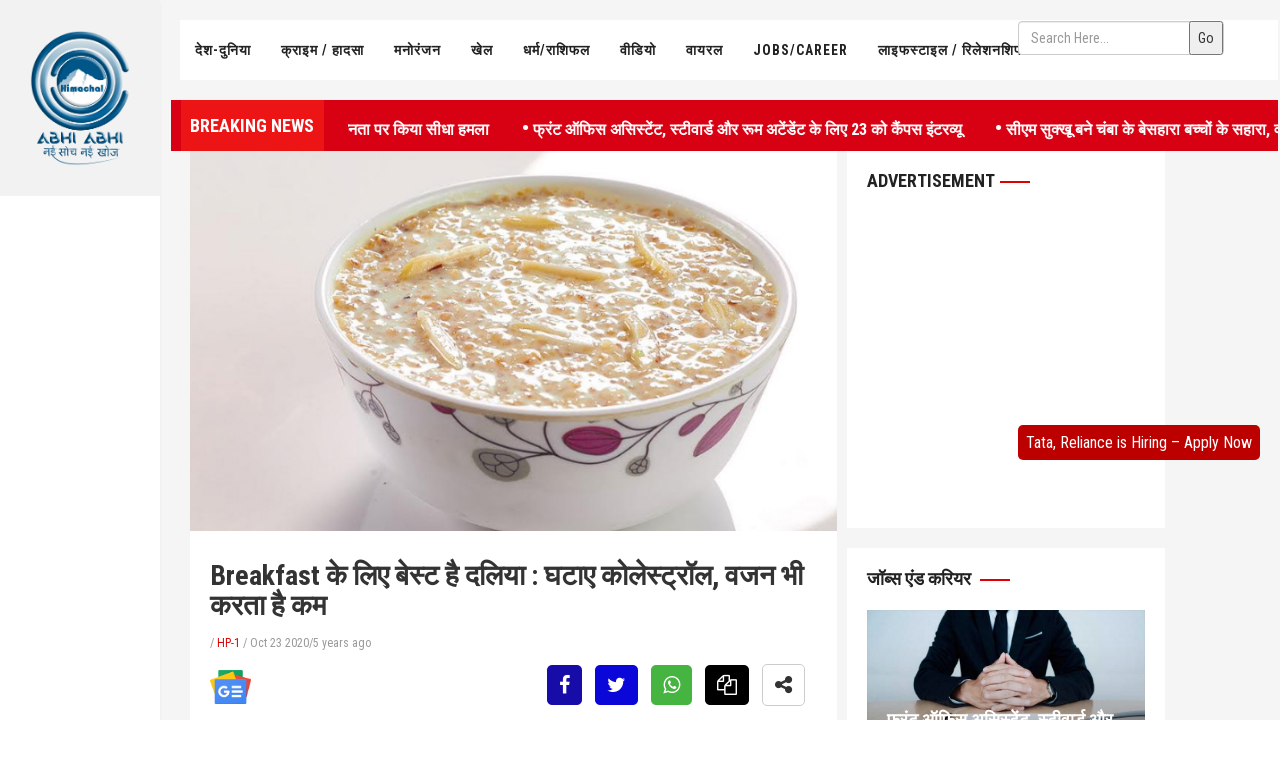

--- FILE ---
content_type: text/html; charset=UTF-8
request_url: https://himachalabhiabhi.com/oatmeal-is-the-best-for-breakfast/
body_size: 56772
content:
<!DOCTYPE html>
<html prefix="og: http://ogp.me/ns#" xmlns="http://www.w3.org/1999/xhtml" xml:lang="en-gb" lang="en-gb" dir="ltr">
   <meta http-equiv="content-type" content="text/html;charset=utf-8" />
   <head>
      <meta http-equiv="X-UA-Compatible" content="IE=edge">
      <meta name="viewport" content="width=device-width, initial-scale=1">
      <!-- head -->
      <base  />
      <meta http-equiv="content-type" content="text/html; charset=utf-8" />
<script src="https://jsc.mgid.com/site/921012.js" async>
</script>


     <meta name='robots' content='index, follow, max-image-preview:large, max-snippet:-1, max-video-preview:-1' />

	<!-- This site is optimized with the Yoast SEO Premium plugin v21.2 (Yoast SEO v22.7) - https://yoast.com/wordpress/plugins/seo/ -->
	<title>Breakfast के लिए बेस्ट है दलिया : घटाए कोलेस्ट्रॉल, वजन भी करता है कम</title>
	<meta name="description" content="दलिया में पर्याप्त मात्रा में एंटी-ऑक्सीडेंट पाए जाते हैं। यह शरीर के भीतर मौजूद विषाक्त पदार्थों को बाहर निकालने में भी सहायक होता है।" />
	<link rel="canonical" href="https://himachalabhiabhi.com/oatmeal-is-the-best-for-breakfast/" />
	<meta property="og:locale" content="en_US" />
	<meta property="og:type" content="article" />
	<meta property="og:title" content="Breakfast के लिए बेस्ट है दलिया : घटाए कोलेस्ट्रॉल, वजन भी करता है कम" />
	<meta property="og:description" content="दलिया में पर्याप्त मात्रा में एंटी-ऑक्सीडेंट पाए जाते हैं। यह शरीर के भीतर मौजूद विषाक्त पदार्थों को बाहर निकालने में भी सहायक होता है।" />
	<meta property="og:url" content="https://himachalabhiabhi.com/oatmeal-is-the-best-for-breakfast/" />
	<meta property="og:site_name" content="Himachal Abhi Abhi" />
	<meta property="article:publisher" content="https://www.facebook.com/himachalabhinews" />
	<meta property="article:published_time" content="2020-10-23T03:50:27+00:00" />
	<meta property="article:modified_time" content="2020-10-23T03:44:36+00:00" />
	<meta property="og:image" content="https://himachalabhiabhi.com/wp-content/uploads/2020/10/da.jpg" />
	<meta property="og:image:width" content="723" />
	<meta property="og:image:height" content="425" />
	<meta property="og:image:type" content="image/jpeg" />
	<meta name="author" content="Vishal Rana" />
	<meta name="twitter:card" content="summary_large_image" />
	<script type="application/ld+json" class="yoast-schema-graph">{"@context":"https://schema.org","@graph":[{"@type":"NewsArticle","@id":"https://himachalabhiabhi.com/oatmeal-is-the-best-for-breakfast/#article","isPartOf":{"@id":"https://himachalabhiabhi.com/oatmeal-is-the-best-for-breakfast/"},"author":{"name":"Vishal Rana","@id":"https://himachalabhiabhi.com/#/schema/person/7889f57b1e3bb94bf4e52c22218251b8"},"headline":"Breakfast के लिए बेस्ट है दलिया : घटाए कोलेस्ट्रॉल, वजन भी करता है कम","datePublished":"2020-10-23T03:50:27+00:00","dateModified":"2020-10-23T03:44:36+00:00","mainEntityOfPage":{"@id":"https://himachalabhiabhi.com/oatmeal-is-the-best-for-breakfast/"},"wordCount":11,"commentCount":0,"publisher":{"@id":"https://himachalabhiabhi.com/#organization"},"image":{"@id":"https://himachalabhiabhi.com/oatmeal-is-the-best-for-breakfast/#primaryimage"},"thumbnailUrl":"https://himachalabhiabhi.com/wp-content/uploads/2020/10/dalialo.jpg","keywords":["abhi abhi","beauty","breakfast","cooking","Health","India live","latest news","Lifestyle","recipes","Relationship","Skin care","Social media","कम","घटाए कोलेस्ट्रॉल","बेस्ट है दलिया","मेटाबॉलिज्म","वजन"],"articleSection":["Latest News"],"inLanguage":"en-US","potentialAction":[{"@type":"CommentAction","name":"Comment","target":["https://himachalabhiabhi.com/oatmeal-is-the-best-for-breakfast/#respond"]}]},{"@type":"WebPage","@id":"https://himachalabhiabhi.com/oatmeal-is-the-best-for-breakfast/","url":"https://himachalabhiabhi.com/oatmeal-is-the-best-for-breakfast/","name":"Breakfast के लिए बेस्ट है दलिया : घटाए कोलेस्ट्रॉल, वजन भी करता है कम","isPartOf":{"@id":"https://himachalabhiabhi.com/#website"},"primaryImageOfPage":{"@id":"https://himachalabhiabhi.com/oatmeal-is-the-best-for-breakfast/#primaryimage"},"image":{"@id":"https://himachalabhiabhi.com/oatmeal-is-the-best-for-breakfast/#primaryimage"},"thumbnailUrl":"https://himachalabhiabhi.com/wp-content/uploads/2020/10/dalialo.jpg","datePublished":"2020-10-23T03:50:27+00:00","dateModified":"2020-10-23T03:44:36+00:00","description":"दलिया में पर्याप्त मात्रा में एंटी-ऑक्सीडेंट पाए जाते हैं। यह शरीर के भीतर मौजूद विषाक्त पदार्थों को बाहर निकालने में भी सहायक होता है।","breadcrumb":{"@id":"https://himachalabhiabhi.com/oatmeal-is-the-best-for-breakfast/#breadcrumb"},"inLanguage":"en-US","potentialAction":[{"@type":"ReadAction","target":["https://himachalabhiabhi.com/oatmeal-is-the-best-for-breakfast/"]}]},{"@type":"ImageObject","inLanguage":"en-US","@id":"https://himachalabhiabhi.com/oatmeal-is-the-best-for-breakfast/#primaryimage","url":"https://himachalabhiabhi.com/wp-content/uploads/2020/10/dalialo.jpg","contentUrl":"https://himachalabhiabhi.com/wp-content/uploads/2020/10/dalialo.jpg","width":723,"height":425},{"@type":"BreadcrumbList","@id":"https://himachalabhiabhi.com/oatmeal-is-the-best-for-breakfast/#breadcrumb","itemListElement":[{"@type":"ListItem","position":1,"name":"Home","item":"https://himachalabhiabhi.com/"},{"@type":"ListItem","position":2,"name":"Breakfast के लिए बेस्ट है दलिया : घटाए कोलेस्ट्रॉल, वजन भी करता है कम"}]},{"@type":"WebSite","@id":"https://himachalabhiabhi.com/#website","url":"https://himachalabhiabhi.com/","name":"Himachal Abhi Abhi","description":"","publisher":{"@id":"https://himachalabhiabhi.com/#organization"},"potentialAction":[{"@type":"SearchAction","target":{"@type":"EntryPoint","urlTemplate":"https://himachalabhiabhi.com/?s={search_term_string}"},"query-input":"required name=search_term_string"}],"inLanguage":"en-US"},{"@type":"Organization","@id":"https://himachalabhiabhi.com/#organization","name":"Himachal Abhi Abhi","url":"https://himachalabhiabhi.com/","logo":{"@type":"ImageObject","inLanguage":"en-US","@id":"https://himachalabhiabhi.com/#/schema/logo/image/","url":"https://himachalabhiabhi.com/wp-content/uploads/2022/09/logo.png","contentUrl":"https://himachalabhiabhi.com/wp-content/uploads/2022/09/logo.png","width":250,"height":85,"caption":"Himachal Abhi Abhi"},"image":{"@id":"https://himachalabhiabhi.com/#/schema/logo/image/"},"sameAs":["https://www.facebook.com/himachalabhinews","http://instagram.com/abhiabhi","http://youtube.com/channel/UC8G7QzU-XjVNDLFlzN1JJlg"]},{"@type":"Person","@id":"https://himachalabhiabhi.com/#/schema/person/7889f57b1e3bb94bf4e52c22218251b8","name":"Vishal Rana","image":{"@type":"ImageObject","inLanguage":"en-US","@id":"https://himachalabhiabhi.com/#/schema/person/image/","url":"https://secure.gravatar.com/avatar/dc5f0fa8d7daf031894a75f6ff032161?s=96&d=mm&r=g","contentUrl":"https://secure.gravatar.com/avatar/dc5f0fa8d7daf031894a75f6ff032161?s=96&d=mm&r=g","caption":"Vishal Rana"},"sameAs":["http://himachalabhiabhi.com/"],"url":"https://himachalabhiabhi.com/author/vishalrana/"}]}</script>
	<!-- / Yoast SEO Premium plugin. -->


<meta name="original-source" content="https://himachalabhiabhi.com/oatmeal-is-the-best-for-breakfast/" />
<link rel="alternate" type="application/rss+xml" title="Himachal Abhi Abhi &raquo; Feed" href="https://himachalabhiabhi.com/feed/" />
<link rel="alternate" type="application/rss+xml" title="Himachal Abhi Abhi &raquo; Comments Feed" href="https://himachalabhiabhi.com/comments/feed/" />
<link rel="alternate" type="application/rss+xml" title="Himachal Abhi Abhi &raquo; Breakfast के लिए बेस्ट है दलिया : घटाए कोलेस्ट्रॉल, वजन भी करता है कम Comments Feed" href="https://himachalabhiabhi.com/oatmeal-is-the-best-for-breakfast/feed/" />
<link rel="alternate" type="application/rss+xml" title="Himachal Abhi Abhi &raquo; Stories Feed" href="https://himachalabhiabhi.com/web-stories/feed/"><script>
window._wpemojiSettings = {"baseUrl":"https:\/\/s.w.org\/images\/core\/emoji\/15.0.3\/72x72\/","ext":".png","svgUrl":"https:\/\/s.w.org\/images\/core\/emoji\/15.0.3\/svg\/","svgExt":".svg","source":{"concatemoji":"https:\/\/himachalabhiabhi.com\/wp-includes\/js\/wp-emoji-release.min.js?ver=6.5.7"}};
/*! This file is auto-generated */
!function(i,n){var o,s,e;function c(e){try{var t={supportTests:e,timestamp:(new Date).valueOf()};sessionStorage.setItem(o,JSON.stringify(t))}catch(e){}}function p(e,t,n){e.clearRect(0,0,e.canvas.width,e.canvas.height),e.fillText(t,0,0);var t=new Uint32Array(e.getImageData(0,0,e.canvas.width,e.canvas.height).data),r=(e.clearRect(0,0,e.canvas.width,e.canvas.height),e.fillText(n,0,0),new Uint32Array(e.getImageData(0,0,e.canvas.width,e.canvas.height).data));return t.every(function(e,t){return e===r[t]})}function u(e,t,n){switch(t){case"flag":return n(e,"\ud83c\udff3\ufe0f\u200d\u26a7\ufe0f","\ud83c\udff3\ufe0f\u200b\u26a7\ufe0f")?!1:!n(e,"\ud83c\uddfa\ud83c\uddf3","\ud83c\uddfa\u200b\ud83c\uddf3")&&!n(e,"\ud83c\udff4\udb40\udc67\udb40\udc62\udb40\udc65\udb40\udc6e\udb40\udc67\udb40\udc7f","\ud83c\udff4\u200b\udb40\udc67\u200b\udb40\udc62\u200b\udb40\udc65\u200b\udb40\udc6e\u200b\udb40\udc67\u200b\udb40\udc7f");case"emoji":return!n(e,"\ud83d\udc26\u200d\u2b1b","\ud83d\udc26\u200b\u2b1b")}return!1}function f(e,t,n){var r="undefined"!=typeof WorkerGlobalScope&&self instanceof WorkerGlobalScope?new OffscreenCanvas(300,150):i.createElement("canvas"),a=r.getContext("2d",{willReadFrequently:!0}),o=(a.textBaseline="top",a.font="600 32px Arial",{});return e.forEach(function(e){o[e]=t(a,e,n)}),o}function t(e){var t=i.createElement("script");t.src=e,t.defer=!0,i.head.appendChild(t)}"undefined"!=typeof Promise&&(o="wpEmojiSettingsSupports",s=["flag","emoji"],n.supports={everything:!0,everythingExceptFlag:!0},e=new Promise(function(e){i.addEventListener("DOMContentLoaded",e,{once:!0})}),new Promise(function(t){var n=function(){try{var e=JSON.parse(sessionStorage.getItem(o));if("object"==typeof e&&"number"==typeof e.timestamp&&(new Date).valueOf()<e.timestamp+604800&&"object"==typeof e.supportTests)return e.supportTests}catch(e){}return null}();if(!n){if("undefined"!=typeof Worker&&"undefined"!=typeof OffscreenCanvas&&"undefined"!=typeof URL&&URL.createObjectURL&&"undefined"!=typeof Blob)try{var e="postMessage("+f.toString()+"("+[JSON.stringify(s),u.toString(),p.toString()].join(",")+"));",r=new Blob([e],{type:"text/javascript"}),a=new Worker(URL.createObjectURL(r),{name:"wpTestEmojiSupports"});return void(a.onmessage=function(e){c(n=e.data),a.terminate(),t(n)})}catch(e){}c(n=f(s,u,p))}t(n)}).then(function(e){for(var t in e)n.supports[t]=e[t],n.supports.everything=n.supports.everything&&n.supports[t],"flag"!==t&&(n.supports.everythingExceptFlag=n.supports.everythingExceptFlag&&n.supports[t]);n.supports.everythingExceptFlag=n.supports.everythingExceptFlag&&!n.supports.flag,n.DOMReady=!1,n.readyCallback=function(){n.DOMReady=!0}}).then(function(){return e}).then(function(){var e;n.supports.everything||(n.readyCallback(),(e=n.source||{}).concatemoji?t(e.concatemoji):e.wpemoji&&e.twemoji&&(t(e.twemoji),t(e.wpemoji)))}))}((window,document),window._wpemojiSettings);
</script>
<style id='wp-emoji-styles-inline-css'>

	img.wp-smiley, img.emoji {
		display: inline !important;
		border: none !important;
		box-shadow: none !important;
		height: 1em !important;
		width: 1em !important;
		margin: 0 0.07em !important;
		vertical-align: -0.1em !important;
		background: none !important;
		padding: 0 !important;
	}
</style>
<link rel='stylesheet' id='wp-block-library-css' href='https://himachalabhiabhi.com/wp-includes/css/dist/block-library/style.min.css?ver=6.5.7' media='all' />
<style id='wp-block-library-theme-inline-css'>
.wp-block-audio figcaption{color:#555;font-size:13px;text-align:center}.is-dark-theme .wp-block-audio figcaption{color:#ffffffa6}.wp-block-audio{margin:0 0 1em}.wp-block-code{border:1px solid #ccc;border-radius:4px;font-family:Menlo,Consolas,monaco,monospace;padding:.8em 1em}.wp-block-embed figcaption{color:#555;font-size:13px;text-align:center}.is-dark-theme .wp-block-embed figcaption{color:#ffffffa6}.wp-block-embed{margin:0 0 1em}.blocks-gallery-caption{color:#555;font-size:13px;text-align:center}.is-dark-theme .blocks-gallery-caption{color:#ffffffa6}.wp-block-image figcaption{color:#555;font-size:13px;text-align:center}.is-dark-theme .wp-block-image figcaption{color:#ffffffa6}.wp-block-image{margin:0 0 1em}.wp-block-pullquote{border-bottom:4px solid;border-top:4px solid;color:currentColor;margin-bottom:1.75em}.wp-block-pullquote cite,.wp-block-pullquote footer,.wp-block-pullquote__citation{color:currentColor;font-size:.8125em;font-style:normal;text-transform:uppercase}.wp-block-quote{border-left:.25em solid;margin:0 0 1.75em;padding-left:1em}.wp-block-quote cite,.wp-block-quote footer{color:currentColor;font-size:.8125em;font-style:normal;position:relative}.wp-block-quote.has-text-align-right{border-left:none;border-right:.25em solid;padding-left:0;padding-right:1em}.wp-block-quote.has-text-align-center{border:none;padding-left:0}.wp-block-quote.is-large,.wp-block-quote.is-style-large,.wp-block-quote.is-style-plain{border:none}.wp-block-search .wp-block-search__label{font-weight:700}.wp-block-search__button{border:1px solid #ccc;padding:.375em .625em}:where(.wp-block-group.has-background){padding:1.25em 2.375em}.wp-block-separator.has-css-opacity{opacity:.4}.wp-block-separator{border:none;border-bottom:2px solid;margin-left:auto;margin-right:auto}.wp-block-separator.has-alpha-channel-opacity{opacity:1}.wp-block-separator:not(.is-style-wide):not(.is-style-dots){width:100px}.wp-block-separator.has-background:not(.is-style-dots){border-bottom:none;height:1px}.wp-block-separator.has-background:not(.is-style-wide):not(.is-style-dots){height:2px}.wp-block-table{margin:0 0 1em}.wp-block-table td,.wp-block-table th{word-break:normal}.wp-block-table figcaption{color:#555;font-size:13px;text-align:center}.is-dark-theme .wp-block-table figcaption{color:#ffffffa6}.wp-block-video figcaption{color:#555;font-size:13px;text-align:center}.is-dark-theme .wp-block-video figcaption{color:#ffffffa6}.wp-block-video{margin:0 0 1em}.wp-block-template-part.has-background{margin-bottom:0;margin-top:0;padding:1.25em 2.375em}
</style>
<style id='classic-theme-styles-inline-css'>
/*! This file is auto-generated */
.wp-block-button__link{color:#fff;background-color:#32373c;border-radius:9999px;box-shadow:none;text-decoration:none;padding:calc(.667em + 2px) calc(1.333em + 2px);font-size:1.125em}.wp-block-file__button{background:#32373c;color:#fff;text-decoration:none}
</style>
<style id='global-styles-inline-css'>
body{--wp--preset--color--black: #000000;--wp--preset--color--cyan-bluish-gray: #abb8c3;--wp--preset--color--white: #FFFFFF;--wp--preset--color--pale-pink: #f78da7;--wp--preset--color--vivid-red: #cf2e2e;--wp--preset--color--luminous-vivid-orange: #ff6900;--wp--preset--color--luminous-vivid-amber: #fcb900;--wp--preset--color--light-green-cyan: #7bdcb5;--wp--preset--color--vivid-green-cyan: #00d084;--wp--preset--color--pale-cyan-blue: #8ed1fc;--wp--preset--color--vivid-cyan-blue: #0693e3;--wp--preset--color--vivid-purple: #9b51e0;--wp--preset--color--dark-gray: #28303D;--wp--preset--color--gray: #39414D;--wp--preset--color--green: #D1E4DD;--wp--preset--color--blue: #D1DFE4;--wp--preset--color--purple: #D1D1E4;--wp--preset--color--red: #E4D1D1;--wp--preset--color--orange: #E4DAD1;--wp--preset--color--yellow: #EEEADD;--wp--preset--gradient--vivid-cyan-blue-to-vivid-purple: linear-gradient(135deg,rgba(6,147,227,1) 0%,rgb(155,81,224) 100%);--wp--preset--gradient--light-green-cyan-to-vivid-green-cyan: linear-gradient(135deg,rgb(122,220,180) 0%,rgb(0,208,130) 100%);--wp--preset--gradient--luminous-vivid-amber-to-luminous-vivid-orange: linear-gradient(135deg,rgba(252,185,0,1) 0%,rgba(255,105,0,1) 100%);--wp--preset--gradient--luminous-vivid-orange-to-vivid-red: linear-gradient(135deg,rgba(255,105,0,1) 0%,rgb(207,46,46) 100%);--wp--preset--gradient--very-light-gray-to-cyan-bluish-gray: linear-gradient(135deg,rgb(238,238,238) 0%,rgb(169,184,195) 100%);--wp--preset--gradient--cool-to-warm-spectrum: linear-gradient(135deg,rgb(74,234,220) 0%,rgb(151,120,209) 20%,rgb(207,42,186) 40%,rgb(238,44,130) 60%,rgb(251,105,98) 80%,rgb(254,248,76) 100%);--wp--preset--gradient--blush-light-purple: linear-gradient(135deg,rgb(255,206,236) 0%,rgb(152,150,240) 100%);--wp--preset--gradient--blush-bordeaux: linear-gradient(135deg,rgb(254,205,165) 0%,rgb(254,45,45) 50%,rgb(107,0,62) 100%);--wp--preset--gradient--luminous-dusk: linear-gradient(135deg,rgb(255,203,112) 0%,rgb(199,81,192) 50%,rgb(65,88,208) 100%);--wp--preset--gradient--pale-ocean: linear-gradient(135deg,rgb(255,245,203) 0%,rgb(182,227,212) 50%,rgb(51,167,181) 100%);--wp--preset--gradient--electric-grass: linear-gradient(135deg,rgb(202,248,128) 0%,rgb(113,206,126) 100%);--wp--preset--gradient--midnight: linear-gradient(135deg,rgb(2,3,129) 0%,rgb(40,116,252) 100%);--wp--preset--gradient--purple-to-yellow: linear-gradient(160deg, #D1D1E4 0%, #EEEADD 100%);--wp--preset--gradient--yellow-to-purple: linear-gradient(160deg, #EEEADD 0%, #D1D1E4 100%);--wp--preset--gradient--green-to-yellow: linear-gradient(160deg, #D1E4DD 0%, #EEEADD 100%);--wp--preset--gradient--yellow-to-green: linear-gradient(160deg, #EEEADD 0%, #D1E4DD 100%);--wp--preset--gradient--red-to-yellow: linear-gradient(160deg, #E4D1D1 0%, #EEEADD 100%);--wp--preset--gradient--yellow-to-red: linear-gradient(160deg, #EEEADD 0%, #E4D1D1 100%);--wp--preset--gradient--purple-to-red: linear-gradient(160deg, #D1D1E4 0%, #E4D1D1 100%);--wp--preset--gradient--red-to-purple: linear-gradient(160deg, #E4D1D1 0%, #D1D1E4 100%);--wp--preset--font-size--small: 18px;--wp--preset--font-size--medium: 20px;--wp--preset--font-size--large: 24px;--wp--preset--font-size--x-large: 42px;--wp--preset--font-size--extra-small: 16px;--wp--preset--font-size--normal: 20px;--wp--preset--font-size--extra-large: 40px;--wp--preset--font-size--huge: 96px;--wp--preset--font-size--gigantic: 144px;--wp--preset--spacing--20: 0.44rem;--wp--preset--spacing--30: 0.67rem;--wp--preset--spacing--40: 1rem;--wp--preset--spacing--50: 1.5rem;--wp--preset--spacing--60: 2.25rem;--wp--preset--spacing--70: 3.38rem;--wp--preset--spacing--80: 5.06rem;--wp--preset--shadow--natural: 6px 6px 9px rgba(0, 0, 0, 0.2);--wp--preset--shadow--deep: 12px 12px 50px rgba(0, 0, 0, 0.4);--wp--preset--shadow--sharp: 6px 6px 0px rgba(0, 0, 0, 0.2);--wp--preset--shadow--outlined: 6px 6px 0px -3px rgba(255, 255, 255, 1), 6px 6px rgba(0, 0, 0, 1);--wp--preset--shadow--crisp: 6px 6px 0px rgba(0, 0, 0, 1);}:where(.is-layout-flex){gap: 0.5em;}:where(.is-layout-grid){gap: 0.5em;}body .is-layout-flex{display: flex;}body .is-layout-flex{flex-wrap: wrap;align-items: center;}body .is-layout-flex > *{margin: 0;}body .is-layout-grid{display: grid;}body .is-layout-grid > *{margin: 0;}:where(.wp-block-columns.is-layout-flex){gap: 2em;}:where(.wp-block-columns.is-layout-grid){gap: 2em;}:where(.wp-block-post-template.is-layout-flex){gap: 1.25em;}:where(.wp-block-post-template.is-layout-grid){gap: 1.25em;}.has-black-color{color: var(--wp--preset--color--black) !important;}.has-cyan-bluish-gray-color{color: var(--wp--preset--color--cyan-bluish-gray) !important;}.has-white-color{color: var(--wp--preset--color--white) !important;}.has-pale-pink-color{color: var(--wp--preset--color--pale-pink) !important;}.has-vivid-red-color{color: var(--wp--preset--color--vivid-red) !important;}.has-luminous-vivid-orange-color{color: var(--wp--preset--color--luminous-vivid-orange) !important;}.has-luminous-vivid-amber-color{color: var(--wp--preset--color--luminous-vivid-amber) !important;}.has-light-green-cyan-color{color: var(--wp--preset--color--light-green-cyan) !important;}.has-vivid-green-cyan-color{color: var(--wp--preset--color--vivid-green-cyan) !important;}.has-pale-cyan-blue-color{color: var(--wp--preset--color--pale-cyan-blue) !important;}.has-vivid-cyan-blue-color{color: var(--wp--preset--color--vivid-cyan-blue) !important;}.has-vivid-purple-color{color: var(--wp--preset--color--vivid-purple) !important;}.has-black-background-color{background-color: var(--wp--preset--color--black) !important;}.has-cyan-bluish-gray-background-color{background-color: var(--wp--preset--color--cyan-bluish-gray) !important;}.has-white-background-color{background-color: var(--wp--preset--color--white) !important;}.has-pale-pink-background-color{background-color: var(--wp--preset--color--pale-pink) !important;}.has-vivid-red-background-color{background-color: var(--wp--preset--color--vivid-red) !important;}.has-luminous-vivid-orange-background-color{background-color: var(--wp--preset--color--luminous-vivid-orange) !important;}.has-luminous-vivid-amber-background-color{background-color: var(--wp--preset--color--luminous-vivid-amber) !important;}.has-light-green-cyan-background-color{background-color: var(--wp--preset--color--light-green-cyan) !important;}.has-vivid-green-cyan-background-color{background-color: var(--wp--preset--color--vivid-green-cyan) !important;}.has-pale-cyan-blue-background-color{background-color: var(--wp--preset--color--pale-cyan-blue) !important;}.has-vivid-cyan-blue-background-color{background-color: var(--wp--preset--color--vivid-cyan-blue) !important;}.has-vivid-purple-background-color{background-color: var(--wp--preset--color--vivid-purple) !important;}.has-black-border-color{border-color: var(--wp--preset--color--black) !important;}.has-cyan-bluish-gray-border-color{border-color: var(--wp--preset--color--cyan-bluish-gray) !important;}.has-white-border-color{border-color: var(--wp--preset--color--white) !important;}.has-pale-pink-border-color{border-color: var(--wp--preset--color--pale-pink) !important;}.has-vivid-red-border-color{border-color: var(--wp--preset--color--vivid-red) !important;}.has-luminous-vivid-orange-border-color{border-color: var(--wp--preset--color--luminous-vivid-orange) !important;}.has-luminous-vivid-amber-border-color{border-color: var(--wp--preset--color--luminous-vivid-amber) !important;}.has-light-green-cyan-border-color{border-color: var(--wp--preset--color--light-green-cyan) !important;}.has-vivid-green-cyan-border-color{border-color: var(--wp--preset--color--vivid-green-cyan) !important;}.has-pale-cyan-blue-border-color{border-color: var(--wp--preset--color--pale-cyan-blue) !important;}.has-vivid-cyan-blue-border-color{border-color: var(--wp--preset--color--vivid-cyan-blue) !important;}.has-vivid-purple-border-color{border-color: var(--wp--preset--color--vivid-purple) !important;}.has-vivid-cyan-blue-to-vivid-purple-gradient-background{background: var(--wp--preset--gradient--vivid-cyan-blue-to-vivid-purple) !important;}.has-light-green-cyan-to-vivid-green-cyan-gradient-background{background: var(--wp--preset--gradient--light-green-cyan-to-vivid-green-cyan) !important;}.has-luminous-vivid-amber-to-luminous-vivid-orange-gradient-background{background: var(--wp--preset--gradient--luminous-vivid-amber-to-luminous-vivid-orange) !important;}.has-luminous-vivid-orange-to-vivid-red-gradient-background{background: var(--wp--preset--gradient--luminous-vivid-orange-to-vivid-red) !important;}.has-very-light-gray-to-cyan-bluish-gray-gradient-background{background: var(--wp--preset--gradient--very-light-gray-to-cyan-bluish-gray) !important;}.has-cool-to-warm-spectrum-gradient-background{background: var(--wp--preset--gradient--cool-to-warm-spectrum) !important;}.has-blush-light-purple-gradient-background{background: var(--wp--preset--gradient--blush-light-purple) !important;}.has-blush-bordeaux-gradient-background{background: var(--wp--preset--gradient--blush-bordeaux) !important;}.has-luminous-dusk-gradient-background{background: var(--wp--preset--gradient--luminous-dusk) !important;}.has-pale-ocean-gradient-background{background: var(--wp--preset--gradient--pale-ocean) !important;}.has-electric-grass-gradient-background{background: var(--wp--preset--gradient--electric-grass) !important;}.has-midnight-gradient-background{background: var(--wp--preset--gradient--midnight) !important;}.has-small-font-size{font-size: var(--wp--preset--font-size--small) !important;}.has-medium-font-size{font-size: var(--wp--preset--font-size--medium) !important;}.has-large-font-size{font-size: var(--wp--preset--font-size--large) !important;}.has-x-large-font-size{font-size: var(--wp--preset--font-size--x-large) !important;}
.wp-block-navigation a:where(:not(.wp-element-button)){color: inherit;}
:where(.wp-block-post-template.is-layout-flex){gap: 1.25em;}:where(.wp-block-post-template.is-layout-grid){gap: 1.25em;}
:where(.wp-block-columns.is-layout-flex){gap: 2em;}:where(.wp-block-columns.is-layout-grid){gap: 2em;}
.wp-block-pullquote{font-size: 1.5em;line-height: 1.6;}
</style>
<link rel='stylesheet' id='twenty-twenty-one-style-css' href='https://himachalabhiabhi.com/wp-content/themes/himachalabhiabhi/style.css?ver=1.8' media='all' />
<link rel='stylesheet' id='twenty-twenty-one-print-style-css' href='https://himachalabhiabhi.com/wp-content/themes/himachalabhiabhi/assets/css/print.css?ver=1.8' media='print' />
<link rel="https://api.w.org/" href="https://himachalabhiabhi.com/wp-json/" /><link rel="alternate" type="application/json" href="https://himachalabhiabhi.com/wp-json/wp/v2/posts/517524" /><link rel="EditURI" type="application/rsd+xml" title="RSD" href="https://himachalabhiabhi.com/xmlrpc.php?rsd" />
<meta name="generator" content="WordPress 6.5.7" />
<link rel='shortlink' href='https://himachalabhiabhi.com/?p=517524' />
<link rel="alternate" type="application/json+oembed" href="https://himachalabhiabhi.com/wp-json/oembed/1.0/embed?url=https%3A%2F%2Fhimachalabhiabhi.com%2Foatmeal-is-the-best-for-breakfast%2F" />
<link rel="alternate" type="text/xml+oembed" href="https://himachalabhiabhi.com/wp-json/oembed/1.0/embed?url=https%3A%2F%2Fhimachalabhiabhi.com%2Foatmeal-is-the-best-for-breakfast%2F&#038;format=xml" />
<script type='text/javascript'>
window.is_wp=1;
window._izootoModule= window._izootoModule || {};
window._izootoModule['swPath'] = "https://himachalabhiabhi.com/wp-content/plugins/izooto-web-push/includes/service-worker.php?sw=a7b571b91852e9717936b56c78faf12d81398ca1";
</script>
	<script> window._izq = window._izq || []; window._izq.push(["init"]);</script>
				<script type='text/javascript'>window._taboola = window._taboola || [];
_taboola.push({article:'auto'});
_taboola.push({listenTo:'render',handler:function(p){TRC.modDebug.logMessageToServer(2,"wordpress-integ");}});
_taboola.push({additional_data:{sdkd:{
            "os": "Wordpress",
            "osv": "6.5.7",
            "php_ver": "8.1.2-1ubuntu2.22",
            "sdkt": "Taboola Wordpress Plugin",
            "sdkv": "2.2.2",
            "loc_mid": "",
            "loc_home": ""
        }
    }
});
! function(e, f, u) {
    e.async = 1;
    e.src = u;
    f.parentNode.insertBefore(e, f);
}(document.createElement('script'), document.getElementsByTagName('script')[0], '//cdn.taboola.com/libtrc/himachalabhiabhi/loader.js');</script><link rel="pingback" href="https://himachalabhiabhi.com/xmlrpc.php"><link rel="icon" href="https://himachalabhiabhi.com/wp-content/uploads/2018/01/cropped-android-icon512-32x32.png" sizes="32x32" />
<link rel="icon" href="https://himachalabhiabhi.com/wp-content/uploads/2018/01/cropped-android-icon512-192x192.png" sizes="192x192" />
<link rel="apple-touch-icon" href="https://himachalabhiabhi.com/wp-content/uploads/2018/01/cropped-android-icon512-180x180.png" />
<meta name="msapplication-TileImage" content="https://himachalabhiabhi.com/wp-content/uploads/2018/01/cropped-android-icon512-270x270.png" />
     
      <link href="https://himachalabhiabhi.com/wp-content/uploads/2023/04/favicon.jpg" rel="shortcut icon" type="image/vnd.microsoft.icon" />
      <link href="https://himachalabhiabhi.com/assets/cdn.jsdelivr.net/npm/simple-line-icons%402.4.1/css/simple-line-icons.css" rel="stylesheet" type="text/css" />
      <link href="https://himachalabhiabhi.com/assets/components/com_k2/css/k2b253.css?v=2.9.1" rel="stylesheet" type="text/css" />
      <link href="https://himachalabhiabhi.com/assets/components/com_sppagebuilder/assets/css/font-awesome.min.css" rel="stylesheet" type="text/css" />
      <link href="https://himachalabhiabhi.com/assets/components/com_sppagebuilder/assets/css/animate.min.css" rel="stylesheet" type="text/css" />
      <link href="https://himachalabhiabhi.com/assets/components/com_sppagebuilder/assets/css/sppagebuilder.css" rel="stylesheet" type="text/css" />
      <link href="https://himachalabhiabhi.com/assets/components/com_sppagebuilder/assets/css/sppagecontainer.css" rel="stylesheet" type="text/css" />
      <link href="https://himachalabhiabhi.com/assets/modules/mod_sj_moduletabs/assets/css/moduletabs.css" rel="stylesheet" type="text/css" />
      <link href="https://himachalabhiabhi.com/assets/modules/mod_sj_twitter_slider/assets/css/styles.css" rel="stylesheet" type="text/css" />
      <link href="https://himachalabhiabhi.com/assets/modules/mod_sj_instagram_gallery/assets/css/sj-instagram-gallery.css" rel="stylesheet" type="text/css" />
      <link href="https://himachalabhiabhi.com/assets/modules/mod_sj_instagram_gallery/assets/css/animate.css" rel="stylesheet" type="text/css" />
      <link href="https://himachalabhiabhi.com/assets/modules/mod_sj_instagram_gallery/assets/css/owl.carousel.css" rel="stylesheet" type="text/css" />
      <link href="https://himachalabhiabhi.com/assets/modules/mod_sj_instagram_gallery/assets/css/jquery.fancybox.css" rel="stylesheet" type="text/css" />
      <link href="https://himachalabhiabhi.com/assets/components/com_sppagebuilder/assets/css/magnific-popup.css" rel="stylesheet" type="text/css" />
      <link href="https://himachalabhiabhi.com/assets/modules/mod_sj_videobox/assets/css/mod_sj_videobox.css" rel="stylesheet" type="text/css" />
      <link href="https://himachalabhiabhi.com/assets/modules/mod_sj_social_media_counter/assets/css/styles.css" rel="stylesheet" type="text/css" />
      <link href="https://fonts.googleapis.com/css?family=Roboto+Condensed:300,300italic,regular,italic,700,700italic&amp;subset=latin" rel="stylesheet" type="text/css" />
      <link href="https://fonts.googleapis.com/css?family=Pacifico:regular&amp;subset=latin" rel="stylesheet" type="text/css" />
      <link href="https://himachalabhiabhi.com/assets/templates/sj_expnews/css/bootstrap.min.css" rel="stylesheet" type="text/css" />
      <link href="https://himachalabhiabhi.com/assets/templates/sj_expnews/css/jquery.datetimepicker.css" rel="stylesheet" type="text/css" />
      <link href="https://himachalabhiabhi.com/assets/templates/sj_expnews/css/legacy.css" rel="stylesheet" type="text/css" />
      <link href="https://himachalabhiabhi.com/assets/templates/sj_expnews/css/presets/preset1.css" rel="stylesheet" type="text/css" class="preset" />
      <link href="https://himachalabhiabhi.com/assets/plugins/system/helix3/assets/css/pagebuilder.css" rel="stylesheet" type="text/css" />
      <link href="https://himachalabhiabhi.com/assets/templates/sj_expnews/css/frontend-edit.css" rel="stylesheet" type="text/css" />
      <link href="https://himachalabhiabhi.com/assets/media/com_acymailing/css/module_defaultf1b3.css?v=1492789832" rel="stylesheet" type="text/css" />
      <link href="https://himachalabhiabhi.com/assets/media/mod_languages/css/templatee65c.css" rel="stylesheet" type="text/css" />
      <link href="https://himachalabhiabhi.com/assets/media/megamenu/css/font-awesome.min.css" rel="stylesheet" type="text/css" />
      <link href="https://himachalabhiabhi.com/assets/media/megamenu/css/megamenu.css" rel="stylesheet" type="text/css" />
      <link href="https://himachalabhiabhi.com/assets/media/megamenu/css/sj-megamenu.css" rel="stylesheet" type="text/css" />
      <link href="https://himachalabhiabhi.com/assets/media/megamenu/css/sj-megamenu-mobile.css" rel="stylesheet" type="text/css" />
      <link href="https://himachalabhiabhi.com/assets/media/megamenu/css/sj-megamenu-vertical.css" rel="stylesheet" type="text/css" />
      <script src="https://cdnjs.cloudflare.com/ajax/libs/jquery/3.0.0/jquery.min.js" type="text/javascript"></script>

<!-- Global site tag (gtag.js) - Google Analytics -->
<script async src="https://www.googletagmanager.com/gtag/js?id=UA-78890128-1"></script>
<script>
  window.dataLayer = window.dataLayer || [];
  function gtag(){dataLayer.push(arguments);}
  gtag('js', new Date());

  gtag('config', 'UA-78890128-1');
</script> 

   <!-- Begin comScore Tag -->
<script>
  var _comscore = _comscore || [];
  _comscore.push({ c1: "2", c2: "36740416" });
  (function() {
    var s = document.createElement("script"), el = document.getElementsByTagName("script")[0]; s.async = true;
    s.src = "https://sb.scorecardresearch.com/cs/36740416/beacon.js";
    el.parentNode.insertBefore(s, el);
  })();

  $('.mg_addad1541472 > object').css('display', "none !important");
</script>
<noscript>
  <img src="https://sb.scorecardresearch.com/p?c1=2&amp;c2=36740416&amp;cv=3.6.0&amp;cj=1">
</noscript>
<!-- End comScore Tag -->
      <style type="text/css">
      
         #sppb-addon-1495985458065 {
         margin: 0 0 20px 0;
         }
         body{font-family:Roboto Condensed, sans-serif; font-weight:normal; }
         .signature{font-family:Pacifico, sans-serif; font-weight:normal; }
         #sp-subcribe-footer{ background-image:url("https://himachalabhiabhi.com/assets/images/bg_acymailing.jpg");background-repeat:no-repeat;background-size:cover;background-color:#090909;color:#ffffff;padding:70px 0px; }
         #sp-menu-footer{ background-color:#090909; }
         #sp-social-footer{ background-color:#090909; }
         #sp-copyright-footer{ background-color:#090909; }

   li#menu-item-251431 {
    display: none;
}
li.menu-item.menu-item-type-taxonomy.menu-item-object-category.menu-item-has-children.menu-item-251431 {
    display: none;
}

li.sj-menu-item.sj-has-child.item-588.level-1.mega-left.menu-item.menu-item-type-taxonomy.menu-item-object-category.menu-item-has-children.menu-item-251431 {
    display: none;
}
div#column-id-1492655065 {
    width: 160px;
    position: fixed;
    right: 16px;
    top: 183px;
    height: 100%;
    background-color: #ffffff;
    z-index: 1;
}
/* web sotry */
.webStory figure {
    min-width: 200px;
    height: 300px;
    overflow: hidden;
    margin-bottom: 20px;
}
.webStory .heading{display: flex; justify-content: space-between;align-items: center; margin-bottom: 10px;}
.webStory .heading h2{font-size: 1.3rem; font-weight: 400; margin-bottom: 0; align-items: center; ;}
.webStory .heading h2 small{ font-weight:600;}
.webStory h3{color:#fff; margin-bottom: 10px;font-size: 16px;}
.webStory ul{display: flex; gap: 20px;}
.webStory li{position: relative; max-width: 200px;list-style: none;}
.webStory figure{min-width:200px;height:300px; overflow: hidden; margin-bottom: 20px;}
.webStory li small{position: absolute; padding: 40px 10px 10px; bottom: 0; left: 0; width:100%; background: linear-gradient(180deg,transparent,rgba(0,0,0,.7) 40%,#000);}
.webStory .scroll{overflow-x: hidden;}
.hz-circle {width:85px;height:85px;background: url(https://www.jagranimages.com/images/hz-circle.svg) no-repeat 0 0;background-size: 100% 100%;position: absolute;left: inherit;top: -8px; display: none;}
 
.influencerWebStory.webStory .scroll{overflow-x: scroll;}
.influencer-list figure {width: 35px;height: 35px; border-radius: 50%;}
.influencer-list img {width: 35px;height: 35px;}
.influencer-list li {padding:8px 0 5px;margin-bottom: 0;border-bottom: none;display: flex; gap: 20px;} 
.influencer-list li .authors-info p a {font-size: 0.75rem;}

.influencerDet, .influencerArticle {display: flex; justify-content: flex-start; gap: 50px; margin: 30px auto;}
.influencerDet figure{width:180px; height: 180px; border-radius: 50%;border: solid 8px rgba(var(--light), 0);outline: solid 3px rgba(var(--primary), 0.6);}
.container.web-story.influWebStory { flex-wrap: wrap; padding: 30px 0;}
.influencerDet figure img{width:180px; height: 180px;}
.influView{width:calc(100% - 200px);}
.influView p{ font-size:0.8rem; line-height:2;}
.influView h1{margin-bottom: 10px; font-family: var(--ff-heading); }
.follow{display: flex; gap: 20px; opacity: 0.6; margin-bottom: 10px;}

.internal:hover:before {animation: duepduep2021 0.5s ease}
@keyframes duepduep2021 { 0% {background-position-x:center} 49% {background-position-x:40px} 50% {background-position-x:-40px} to {background-position-x: center}} 
.influencerArticle .lft{width:calc(100% - 350px);}
.influencerArticle .rgt{width:300px}
.influencerArticle .listing-1 li{display: flex; justify-content: flex-start; gap:30px; margin-bottom: 30px;width: 100%;}
.influencerArticle .listing-1 figure{width:300px; height:169px; margin-right: 0;}
.influencerArticle .listing-1 .txt-part{width:calc(100% - 350px)}
.influencerVideo .hz-video li{display: none;}
.influencerVideo .hz-video li.activeVideoTab{display:block;}
.influencerVideo .video-list{overflow-y: scroll; height: 440px;}

div#wpadminbar {
    z-index: -1111;
}
.webStory ul {
    display: flex;
    gap: 20px;
}
@media only screen and (max-width: 768px){
.webStory ul {
    margin: 0 0px;
        padding-left: 1rem;
}
div#container_menu0_8452458851680722840{
	display: none;
}
}
@media only screen and (max-width: 960px){
.webStory .scroll {
    overflow-x: scroll;
}
}
.menu_vertical.mn-social .nav.menu li a {
    color: #8c8c8c;
    background: #890b0b;
    border-radius: 10px;
    color: #fff;
    margin-left: 10px;
}
      </style>
      <script src="https://himachalabhiabhi.com/assets/media/jui/js/jquery.mine65c.js" type="text/javascript"></script>
      <script src="https://himachalabhiabhi.com/assets/media/jui/js/jquery-noconflicte65c.js" type="text/javascript"></script>
      <script src="https://himachalabhiabhi.com/assets/media/jui/js/jquery-migrate.mine65c.js" type="text/javascript"></script>
      <script src="https://himachalabhiabhi.com/assets/media/k2/assets/js/k2.frontendd579.js?v=2.9.1&amp;sitepath=/templates/joomla3/sj-expnews/" type="text/javascript"></script>
      <script src="https://himachalabhiabhi.com/assets/media/system/js/coree65c.js" type="text/javascript"></script>
      <script src="https://himachalabhiabhi.com/assets/modules/mod_sj_moduletabs/assets/js/jsmart.moduletabs.js" type="text/javascript"></script>
      <script src="https://himachalabhiabhi.com/assets/modules/mod_sj_twitter_slider/assets/js/jcarousel.js" type="text/javascript"></script>
      <script src="https://himachalabhiabhi.com/assets/modules/mod_sj_twitter_slider/assets/js/jquery.cj-swipe.js" type="text/javascript"></script>
      <script src="https://himachalabhiabhi.com/assets/modules/mod_sj_twitter_slider/assets/js/twitterFetcher_min.js" type="text/javascript"></script>
      <script src="https://himachalabhiabhi.com/assets/modules/mod_sj_twitter_slider/assets/js/twitterFetcher.js" type="text/javascript"></script>
      <script src="https://himachalabhiabhi.com/assets/modules/mod_sj_instagram_gallery/assets/js/owl.carousel.js" type="text/javascript"></script>
      <script src="https://himachalabhiabhi.com/assets/modules/mod_sj_instagram_gallery/assets/js/jquery.fancybox.js" type="text/javascript"></script>
      <script src="https://himachalabhiabhi.com/assets/components/com_sppagebuilder/assets/js/jquery.magnific-popup.min.js" type="text/javascript"></script>
      <script src="https://himachalabhiabhi.com/assets/modules/mod_sj_videobox/assets/js/bootstrap-carousel.js" type="text/javascript"></script>
      <script src="https://himachalabhiabhi.com/assets/components/com_sppagebuilder/assets/js/sppagebuilder.js" type="text/javascript"></script>
      <script src="https://himachalabhiabhi.com/assets/templates/sj_expnews/js/bootstrap.min.js" type="text/javascript"></script>
      <script src="https://himachalabhiabhi.com/assets/templates/sj_expnews/js/jquery.sticky.js" type="text/javascript"></script>
      <script src="https://himachalabhiabhi.com/assets/templates/sj_expnews/js/jquery.datetimepicker.full.min.js" type="text/javascript"></script>
      <script src="https://himachalabhiabhi.com/assets/templates/sj_expnews/js/jquery.touchSwipe.min.js" type="text/javascript"></script>
      <script src="https://himachalabhiabhi.com/assets/templates/sj_expnews/js/main.js" type="text/javascript"></script>
      <script src="https://himachalabhiabhi.com/assets/templates/sj_expnews/js/frontend-edit.js" type="text/javascript"></script>
      <script src="https://himachalabhiabhi.com/assets/media/com_acymailing/js/acymailing_module722f.js?v=561" type="text/javascript" async="async"></script>
      <script src="https://himachalabhiabhi.com/assets/media/system/js/mootools-coree65c.js" type="text/javascript"></script>
   
      <script src="https://himachalabhiabhi.com/assets/media/system/js/keepalivee65c.js" type="text/javascript"></script>
      <script src="https://himachalabhiabhi.com/assets/media/megamenu/js/megamenu.js" type="text/javascript"></script>
      <script src="https://himachalabhiabhi.com/assets/media/megamenu/js/jquery.easing.1.3.js" type="text/javascript"></script>
      <script src="https://himachalabhiabhi.com/assets/plugins/system/ytshortcodes/assets/js/shortcodes.js" type="text/javascript"></script>
      <meta content="website" property="og:type"/>
    <style>
       p.menu-item-description {
    display: none;
}
/* web sotry */
.webStory figure {
    min-width: 200px;
    height: 300px;
    overflow: hidden;
    margin-bottom: 20px;
}
.story-list{
    padding: 0;
}
.webStory .heading{display: flex; justify-content: space-between;align-items: center; margin-bottom: 10px;}
.webStory .heading h2{font-size: 1.3rem; font-weight: 400; margin-bottom: 0; align-items: center; ;}
.webStory .heading h2 small{ font-weight:600;}
.webStory h3{color:#fff; margin-bottom: 10px;font-size: 16px;}
.webStory ul{display: flex; gap: 20px;}
.webStory li{position: relative; max-width: 175px;list-style: none;}
.webStory figure{min-width:175px;height:300px; overflow: hidden; margin-bottom: 20px;}
.webStory li small{position: absolute; padding: 40px 10px 10px; bottom: 0; left: 0; width:100%; background: linear-gradient(180deg,transparent,rgba(0,0,0,.7) 40%,#000);}
.webStory .scroll{overflow-x: hidden;}
.hz-circle {width:85px;height:85px;background: url(https://www.jagranimages.com/images/hz-circle.svg) no-repeat 0 0;background-size: 100% 100%;position: absolute;left: inherit;top: -8px; display: none;}
 
.influencerWebStory.webStory .scroll{overflow-x: scroll;}
.influencer-list figure {width: 35px;height: 35px; border-radius: 50%;}
.influencer-list img {width: 35px;height: 35px;}
.influencer-list li {padding:8px 0 5px;margin-bottom: 0;border-bottom: none;display: flex; gap: 20px;} 
.influencer-list li .authors-info p a {font-size: 0.75rem;}

.influencerDet, .influencerArticle {display: flex; justify-content: flex-start; gap: 50px; margin: 30px auto;}
.influencerDet figure{width:180px; height: 180px; border-radius: 50%;border: solid 8px rgba(var(--light), 0);outline: solid 3px rgba(var(--primary), 0.6);}
.container.web-story.influWebStory { flex-wrap: wrap; padding: 30px 0;}
.influencerDet figure img{width:180px; height: 180px;}
.influView{width:calc(100% - 200px);}
.influView p{ font-size:0.8rem; line-height:2;}
.influView h1{margin-bottom: 10px; font-family: var(--ff-heading); }
.follow{display: flex; gap: 20px; opacity: 0.6; margin-bottom: 10px;}

.internal:hover:before {animation: duepduep2021 0.5s ease}
@keyframes duepduep2021 { 0% {background-position-x:center} 49% {background-position-x:40px} 50% {background-position-x:-40px} to {background-position-x: center}} 
.influencerArticle .lft{width:calc(100% - 350px);}
.influencerArticle .rgt{width:300px}
.influencerArticle .listing-1 li{display: flex; justify-content: flex-start; gap:30px; margin-bottom: 30px;width: 100%;}
.influencerArticle .listing-1 figure{width:300px; height:169px; margin-right: 0;}
.influencerArticle .listing-1 .txt-part{width:calc(100% - 350px)}
.influencerVideo .hz-video li{display: none;}
.influencerVideo .hz-video li.activeVideoTab{display:block;}
.influencerVideo .video-list{overflow-y: scroll; height: 440px;}


.webStory ul {
    display: flex;
    gap: 10px;
}
@media only screen and (max-width: 768px){
.webStory ul {
    margin: 0 0px;
        padding-left: 1rem;
}
}
@media only screen and (max-width: 960px){
.webStory .scroll {
    overflow-x: scroll;
}
}
div#container_menu0_8452458851680722840sj-pusher {
    z-index: 999999;
}
.sambar .sambar-inner {
    background-color: #ffffff;
    background-image: linear-gradient(bottom, rgb(43,43,43) 4%, rgb(59,59,59) 36%, rgb(79,79,79) 75%);
    background-image: -o-linear-gradient(bottom, rgb(43,43,43) 4%, rgb(59,59,59) 36%, rgb(79,79,79) 75%);
    background-image: -moz-linear-gradient(bottom, rgb(43,43,43) 4%, rgb(59,59,59) 36%, rgb(79,79,79) 75%);
    background-image: -webkit-linear-gradient(bottom, rgb(255 255 255) 4%, rgb(255 255 255) 36%, rgb(255 255 255) 75%);
    background-image: -ms-linear-gradient(bottom, rgb(43,43,43) 4%, rgb(59,59,59) 36%, rgb(79,79,79) 75%);
    background-repeat: repeat-x;
}
.sp-default-logo{display: grid;
 
  display: grid;
  grid-template-columns: repeat(var(--columns),1fr);
 
}
}
#sp-header .logo a img {
    width: 100px;
}
img.sp-retina-logo {
    width: 100px;
}
img.sp-default-logo{
    width: 100px;

}
#menu-new-menu li a{
    font-weight: 900;
    font-size: 14px;
    padding: 0 15px;
    font-weight: bold;
    /* padding: 0 20px; */
    line-height: 60px;
}
.breaking_news .brk_right a {
   
    font-size: 16px;

}

form#searchform {
    right: 54px;
    position: absolute;
    top: 1px;
}
input#searchsubmit {
    right: 1px;
    position: absolute;
    top: 0px;
    padding: 7px;
}
    </style>
<script type="text/javascript">
    (function(){
        var param = {
            "pk": "vqq11",
            "aduid": 862
        };
        var d=top.document,s=d.createElement("script"),u=[],p;param.u=d.location.href;param.ref=d.referrer;param.phR=Math.random()+"_"+(new Date).getTime();for(p in param)if(param.hasOwnProperty(p))u.push(p+"="+encodeURIComponent(param[p]));s.src="https://ic.ph.affinity.com/init.js?"+u.join("&");s.type="text/javascript";d.getElementsByTagName("head")[0].appendChild(s);
    })();
</script>

   </head>
   <body class="site com-sppagebuilder view-page no-layout no-task itemid-587 en-gb ltr  layout-fluid off-canvas-menu-init">
   

      <div class="body-wrapper">
      <div class="body-innerwrapper">
      <header id="sp-header">
         <div class="container">
         <div class="row">
         <div id="sp-sidebar-primary" class="col-xs-12 col-sm-12 col-md-12">
            <div class="sp-column ">
               <div class="logo" style="background: #dcdcdc61;">



                <a href="https://himachalabhiabhi.com"><img class="sp-default-logo" src="https://himachalabhiabhi.com/wp-content/uploads/2023/04/Logo-Dark-1.png" alt="Himachal Abhi Abhi"><img class="sp-retina-logo" src="https://himachalabhiabhi.com/wp-content/uploads/2023/04/Logo-Dark-1.png" alt="Himachal Abhi Abhi" ></a></div>
               <div class="sp-module ">
                  <div class="sp-module-content">
                     
                           <div id="container_menu0_8452458851680722840" class="sambar layout1" data-sam="8452458851680722840">
                              <!--<![endif]-->
                              <div class="sambar-inner menu_vertical">
                                 <a class="btn-sambar" id="container_menu0_8452458851680722840trigger" data-sapi="collapse" href="javascript:void(0)">
                                 <span class="icon-bar"></span>
                                 <span class="icon-bar"></span>
                                 <span class="icon-bar"></span>
                                 </a>
                                <script async src="//pagead2.googlesyndication.com/pagead/js/adsbygoogle.js"></script>
<ins class="adsbygoogle"
style="display:inline-block;width:160px;height:620px"
data-ad-client="ca-pub-6680641287809874"
data-ad-slot="5646021742"></ins>
<script>
(adsbygoogle = window.adsbygoogle || []).push({});
</script>
                                 <div class="offcanvas-menu menu_sidebar" id="container_menu0_8452458851680722840sj-pusher">
                                    <a href="#" class="close-offcanvas"><i class="fa fa-remove"></i></a>
                                    <div class="offcanvas-inner">
                                       <ul class="nav menu" id="container_menu0">
                                          <li class="item-587 default current active"><a href="index.html" >Home</a></li>
                                          <li class="item-588 divider deeper parent">
                                             <span class="separator ">Pages</span>
                                             <ul class="nav-child unstyled small">
                                                <li class="item-589"><a href="pages-2/about-us2.html" >About Us</a></li>
                                                <li class="item-590"><a href="pages-2/contact-us2.html" >Contact Us</a></li>
                                                <li class="item-591"><a href="component/404/index9bac.html?Itemid=591" >404 Page</a></li>
                                                <li class="item-592"><a href="../../index114a.html?tmpl=comingsoon" >Coming Soon</a></li>
                                             </ul>
                                          </li>
                                          <li class="item-593"><a href="portfolio-3.html" >Portfolio</a></li>
                                          <li class="item-594 deeper parent">
                                             <a href="k2-2.html" >K2</a>
                                             <ul class="nav-child unstyled small">
                                                <li class="item-595"><a href="k2-2/k2-listing.html" >K2 Listing</a></li>
                                                <li class="item-596 deeper parent">
                                                   <a href="k2-2/k2-grid.html" >K2 Grid</a>
                                                   <ul class="nav-child unstyled small">
                                                      <li class="item-597"><a href="k2-2/k2-grid/grid-2-columns.html" >Grid 2 columns</a></li>
                                                      <li class="item-598"><a href="k2-2/k2-grid/grid-3-columns.html" >Grid 3 columns</a></li>
                                                      <li class="item-599"><a href="k2-2/k2-grid/grid-4-columns.html" >Grid 4 columns</a></li>
                                                   </ul>
                                                </li>
                                                <li class="item-600"><a href="k2-2/k2-item.html" >K2 Item</a></li>
                                                <li class="item-601"><a href="k2-2/k2-tag.html" >K2 Tag</a></li>
                                             </ul>
                                          </li>
                                          <li class="item-602 deeper parent">
                                             <a href="blog-2.html" >Blog</a>
                                             <ul class="nav-child unstyled small">
                                                <li class="item-603"><a href="blog-2/blog-with-right-sidebar.html" >Blog With Right Sidebar</a></li>
                                                <li class="item-604"><a href="blog-2/blog-with-left-sidebar.html" >Blog With Left Sidebar</a></li>
                                                <li class="item-605"><a href="blog-2/article-category-blog-2.html" >Article Category Blog</a></li>
                                             </ul>
                                          </li>
                                          <li class="item-606 deeper parent">
                                             <a href="#" >Post Formats</a>
                                             <ul class="nav-child unstyled small">
                                                <li class="item-607"><a href="post-formats-2/standard-post-format.html" >Standard Post Format</a></li>
                                                <li class="item-608"><a href="post-formats-2/video-post-format.html" >Video Post Format</a></li>
                                                <li class="item-609"><a href="post-formats-2/audio-post-format.html" >Audio Post Format</a></li>
                                                <li class="item-610"><a href="post-formats-2/gallery-post-format.html" >Gallery Post Format</a></li>
                                                <li class="item-611"><a href="post-formats-2/link-post-format.html" >Link Post Format</a></li>
                                                <li class="item-612"><a href="post-formats-2/quote-post-format.html" >Quote Post Format</a></li>
                                                <li class="item-613"><a href="post-formats-2/status-post-format.html" >Status Post Format</a></li>
                                                <li class="item-614"><a href="post-formats-2/image-post-format.html" >Image Post Format</a></li>
                                             </ul>
                                          </li>
                                          <li class="item-615 divider deeper parent">
                                             <span class="separator ">Joomla!</span>
                                             <ul class="nav-child unstyled small">
                                                <li class="item-616 deeper parent">
                                                   <a href="#" >Content Component</a>
                                                   <ul class="nav-child unstyled small">
                                                      <li class="item-617"><a href="joomla-2/content-component/single-article.html" >Single Article</a></li>
                                                      <li class="item-618"><a href="joomla-2/content-component/article-category-blog.html" >Article Category Blog</a></li>
                                                      <li class="item-619"><a href="joomla-2/content-component/article-category-list.html" >Article Category List</a></li>
                                                      <li class="item-620"><a href="joomla-2/content-component/featured-articles.html" >Featured Articles</a></li>
                                                   </ul>
                                                </li>
                                                <li class="item-622 deeper parent">
                                                   <a href="#" >Users Component</a>
                                                   <ul class="nav-child unstyled small">
                                                      <li class="item-623"><a href="joomla-2/users-component/login-form.html" >Login Form</a></li>
                                                      <li class="item-624"><a href="joomla/users-component/login-form.html" >User Profile</a></li>
                                                      <li class="item-625"><a href="joomla/users-component/login-form.html" >Edit User Profile</a></li>
                                                      <li class="item-626"><a href="joomla-2/users-component/registration-form.html" >Registration Form</a></li>
                                                   </ul>
                                                </li>
                                                <li class="item-627 deeper parent">
                                                   <a href="#" >Other Components</a>
                                                   <ul class="nav-child unstyled small">
                                                      <li class="item-628"><a href="joomla-2/other-components/news-feeds-component.html" >News Feeds Component</a></li>
                                                      <li class="item-629"><a href="joomla-2/other-components/search-component.html" >Search Components</a></li>
                                                      <li class="item-630"><a href="joomla-2/other-components/smart-search.html" >Smart Search</a></li>
                                                      <li class="item-631"><a href="joomla-2/other-components/search.html" >Search</a></li>
                                                   </ul>
                                                </li>
                                             </ul>
                                          </li>
                                       </ul>
                                    </div>
                                 </div>
                              </div>
                           </div>
                           <script type="text/javascript">
                              jQuery(document).ready(function($) {
                              				$('#container_menu0_8452458851680722840 .menu_vertical .sj-megamenu-vertical .sj-dropdown.sj-menu-left').each(function(){
                              			$(this).css('top', '0px');	
                              			$(this).css('right', 'auto');	
                              			$(this).css('left', '-'+$(this).outerWidth()+'px');
                              		});
                              		$('#container_menu0_8452458851680722840 .menu_vertical .sj-megamenu-vertical .sj-dropdown.sj-menu-right').each(function() {
                              			$(this).css('top', '0px');
                              			$(this).css('left', 'auto');
                              			$(this).css('right', '-'+$(this).outerWidth()+'px');
                              		});
                              	
                              })
                           </script>
                           <script type="text/javascript">
                              jQuery(document).ready(function($) {
                              		    	$('<div class="offcanvas-overlay"></div>').insertBefore('#container_menu0_8452458851680722840 .offcanvas-menu');
                                  		$(document).on('click', '#container_menu0_8452458851680722840 a.btn-sambar', function (event) {
                              		if ($(this).parent('.sambar-inner').hasClass('offcanvas')) {
                              			$(this).parent('.sambar-inner').removeClass('offcanvas');
                              		}
                              		else {
                              			$(this).parent('.sambar-inner').removeClass('offcanvas').addClass('offcanvas');
                              		}
                              
                              		if ($('body').hasClass('js-close-any')) {
                              			$('body').removeClass('js-close-any')
                              			$(this).parent('.sambar-inner').find('.offcanvas-overlay').removeClass('opened');
                              		}
                              		else {
                              			$('body').removeClass('js-close-any').addClass('js-close-any');
                              			$(this).parent('.sambar-inner').find('.offcanvas-overlay').removeClass('opened').addClass('opened');
                              		}
                                  });
                              
                              	$(document).on('click', '.close-offcanvas, .offcanvas-overlay', function(event) {
                                         event.preventDefault();
                                         $('.sambar-inner').removeClass('offcanvas');
                                         $('body').removeClass('offcanvas');
                                         $('.offcanvas-overlay').removeClass('opened');            
                                     });
                              
                              	// Close any
                              	$( document ).on( 'click', '.js-close-any', function ( event ) {
                              		$('.btn-sambar').removeClass('open');
                              		$('body').removeClass('js-close-any');
                              		$('body').removeClass('offcanvas');
                              		$('.sambar-inner').removeClass('offcanvas');
                              		$('.offcanvas-overlay').removeClass('opened');			
                              	})
                              
                              	
                                      });
                           </script>
                        </div>
                     </div>
                     <div class="sp-module ">
                       
                     </div>
                  </div>
               </div>
            </div>
         </div>
      </header>
      <section id="sp-top">
         <div class="container">
         <div class="row">
         <div id="sp-menu-hozizontal" class="col-sm-12 col-md-12">
            <div class="sp-column ">
               <div class="sp-module ">
                  <div class="sp-module-content">
                     <!--[if lt IE 9]>
                     <div id="container_menu2_1918613201680722840" class="sambar msie lt-ie9 layout1" data-sam="1918613201680722840">
                        <![endif]-->
                        <!--[if IE 9]>
                        <div id="container_menu2_1918613201680722840" class="sambar msie  layout1" data-sam="1918613201680722840">
                           <![endif]-->
                           <!--[if gt IE 9]><!-->
                           <div id="container_menu2_1918613201680722840" class="sambar layout1" data-sam="1918613201680722840">
                              <!--<![endif]-->
                              <div class="sambar-inner menu_horizontal">
                                 <a class="btn-sambar" id="container_menu2_1918613201680722840trigger" data-sapi="collapse" href="javascript:void(0)">
                                 <span class="icon-bar"></span>
                                 <span class="icon-bar"></span>
                                 <span class="icon-bar"></span>
                                 </a>
                                 <div style="background-color: #ffffff" class="sj-megamenu   sidebar  sj-megamenu-hover" data-jsapi="on">
                                  
 <div class="custom-menu-classs "><ul id="menu-new-menu" class="sj-megamenu-parent menu-fade sj-megamenu-horizontal hidden-sm hidden-xs"><li id="menu-item-251172" class="menu-item menu-item-type-taxonomy menu-item-object-category menu-item-251172"><a href="https://himachalabhiabhi.com/national/">देश-दुनिया<p class="menu-item-description"><span>national and international news</span></p></a></li>
<li id="menu-item-611376" class="menu-item menu-item-type-taxonomy menu-item-object-category menu-item-611376"><a href="https://himachalabhiabhi.com/crime-news/">क्राइम / हादसा<p class="menu-item-description"><span>crime-news</span></p></a></li>
<li id="menu-item-409596" class="menu-item menu-item-type-taxonomy menu-item-object-category menu-item-409596"><a href="https://himachalabhiabhi.com/entertainment/">मनोरंजन<p class="menu-item-description"><span>entertainment news</span></p></a></li>
<li id="menu-item-251187" class="menu-item menu-item-type-taxonomy menu-item-object-category menu-item-251187"><a href="https://himachalabhiabhi.com/sports/">खेल<p class="menu-item-description"><span>sports news</span></p></a></li>
<li id="menu-item-251199" class="menu-item menu-item-type-taxonomy menu-item-object-category menu-item-251199"><a href="https://himachalabhiabhi.com/culture-and-spirituality/">धर्म/राशिफल<p class="menu-item-description"><span>Religion and culture News in Hindi</span></p></a></li>
<li id="menu-item-251200" class="menu-item menu-item-type-taxonomy menu-item-object-category menu-item-251200"><a href="https://himachalabhiabhi.com/video/">वीडियो<p class="menu-item-description"><span>Himachal News covered with Video</span></p></a></li>
<li id="menu-item-251201" class="menu-item menu-item-type-taxonomy menu-item-object-category menu-item-251201"><a href="https://himachalabhiabhi.com/viral-news/">वायरल</a></li>
<li id="menu-item-251198" class="menu-item menu-item-type-taxonomy menu-item-object-category menu-item-251198"><a href="https://himachalabhiabhi.com/jobs-career/">JOBS/Career</a></li>
<li id="menu-item-251194" class="menu-item menu-item-type-taxonomy menu-item-object-category menu-item-251194"><a href="https://himachalabhiabhi.com/relationship/">लाइफस्टाइल / रिलेशनशिप</a></li>
</ul></div>
 <form role="search" method="get" id="searchform" action="https://himachalabhiabhi.com/" class="search_main gayab"> 
<input class="s_text" type="text" name="s" placeholder="Search Here..." />
<input class="s_sub" type="submit" id="searchsubmit" name="submit" value="Go" />
</form>
                                 </div>
                                 <div class="offcanvas-menu menu_sidebar" id="container_menu2_1918613201680722840sj-pusher">
                                    <a href="#" class="close-offcanvas"><i class="fa fa-remove"></i></a>
                                    <div class="offcanvas-inner">
                                   

                                       <div class="nav menu "><ul id="menu-new-menu-1" class="nav menu"><li class="menu-item menu-item-type-taxonomy menu-item-object-category menu-item-251172"><a href="https://himachalabhiabhi.com/national/">देश-दुनिया<p class="menu-item-description"><span>national and international news</span></p></a></li>
<li class="menu-item menu-item-type-taxonomy menu-item-object-category menu-item-611376"><a href="https://himachalabhiabhi.com/crime-news/">क्राइम / हादसा<p class="menu-item-description"><span>crime-news</span></p></a></li>
<li class="menu-item menu-item-type-taxonomy menu-item-object-category menu-item-409596"><a href="https://himachalabhiabhi.com/entertainment/">मनोरंजन<p class="menu-item-description"><span>entertainment news</span></p></a></li>
<li class="menu-item menu-item-type-taxonomy menu-item-object-category menu-item-251187"><a href="https://himachalabhiabhi.com/sports/">खेल<p class="menu-item-description"><span>sports news</span></p></a></li>
<li class="menu-item menu-item-type-taxonomy menu-item-object-category menu-item-251199"><a href="https://himachalabhiabhi.com/culture-and-spirituality/">धर्म/राशिफल<p class="menu-item-description"><span>Religion and culture News in Hindi</span></p></a></li>
<li class="menu-item menu-item-type-taxonomy menu-item-object-category menu-item-251200"><a href="https://himachalabhiabhi.com/video/">वीडियो<p class="menu-item-description"><span>Himachal News covered with Video</span></p></a></li>
<li class="menu-item menu-item-type-taxonomy menu-item-object-category menu-item-251201"><a href="https://himachalabhiabhi.com/viral-news/">वायरल</a></li>
<li class="menu-item menu-item-type-taxonomy menu-item-object-category menu-item-251198"><a href="https://himachalabhiabhi.com/jobs-career/">JOBS/Career</a></li>
<li class="menu-item menu-item-type-taxonomy menu-item-object-category menu-item-251194"><a href="https://himachalabhiabhi.com/relationship/">लाइफस्टाइल / रिलेशनशिप</a></li>
</ul></div>                                    </div>

                                 </div> 

                              </div>
                           </div>
                           <script type="text/javascript">
                              jQuery(document).ready(function($) {
                              	
                              })
                           </script>
                           <script type="text/javascript">
                              jQuery(document).ready(function($) {
                              		    	$('<div class="offcanvas-overlay"></div>').insertBefore('#container_menu2_1918613201680722840 .offcanvas-menu');
                                  		$(document).on('click', '#container_menu2_1918613201680722840 a.btn-sambar', function (event) {
                              		if ($(this).parent('.sambar-inner').hasClass('offcanvas')) {
                              			$(this).parent('.sambar-inner').removeClass('offcanvas');
                              		}
                              		else {
                              			$(this).parent('.sambar-inner').removeClass('offcanvas').addClass('offcanvas');
                              		}
                              
                              		if ($('body').hasClass('js-close-any')) {
                              			$('body').removeClass('js-close-any')
                              			$(this).parent('.sambar-inner').find('.offcanvas-overlay').removeClass('opened');
                              		}
                              		else {
                              			$('body').removeClass('js-close-any').addClass('js-close-any');
                              			$(this).parent('.sambar-inner').find('.offcanvas-overlay').removeClass('opened').addClass('opened');
                              		}
                                  });
                              
                              	$(document).on('click', '.close-offcanvas, .offcanvas-overlay', function(event) {
                                         event.preventDefault();
                                         $('.sambar-inner').removeClass('offcanvas');
                                         $('body').removeClass('offcanvas');
                                         $('.offcanvas-overlay').removeClass('opened');            
                                     });
                              
                              	// Close any
                              	$( document ).on( 'click', '.js-close-any', function ( event ) {
                              		$('.btn-sambar').removeClass('open');
                              		$('body').removeClass('js-close-any');
                              		$('body').removeClass('offcanvas');
                              		$('.sambar-inner').removeClass('offcanvas');
                              		$('.offcanvas-overlay').removeClass('opened');			
                              	})
                              
                              	
                                      });
                           </script>
                        </div>
                     </div>
                  </div>
               
               </div>
          
      </section>
      <style>


        .breaking_news .brk_right a {
    color: #fff;
    display: inline-block;
    padding: 0 15px;
    line-height: 35px;
    margin-top: 10px;
    position: relative;
    font-weight: 700;
}
.breaking_news .brk_right {
    float: right;
    width: 84%;
}
.breaking_news .brk_left {
    float: left;
    font-size: 18px;
    padding: 15px 0;
    text-align: center;
    margin-left: 10px;
    color: #fff;
    font-weight: 600;
    text-transform: uppercase;
    background-color: #ec1415;
    width: 16%;
}
          .breaking_news {
    color: #fff;
    display: block;
    clear: both;
    background-color: #d80113;
    float: left;
    width: 100%;
}
.breaking_news .brk_left {
    float: left;
    padding: 15px 0;
    text-align: center;
    color: #fff;
    font-weight: 600;
    text-transform: uppercase;
    background-color: #ec1415;
    width: 13%;
}

   @media only screen and (max-width: 712px) {
 .breaking_news .brk_left {
    float: left;
    padding: 15px 0;
    text-align: center;
    color: #fff;
    font-weight: 600;
    text-transform: uppercase;
    background-color: #ec1415;
    width: 97%;
}
.destop{display: none;}
.breaking_news .brk_right {
    float: right;
    width: 100%;
}
}
.destop{
    padding-left: 53px !important;
}
      </style>
        
     <section id="sp-main-body" class="fix-column destop">
        <div class="row desptop">
            <div class="col-md-1">
                </div>
         <div class="col-md-11">
                 <div class="breaking_news">
<div class="brk_left">Breaking News</div>
<div class="brk_right">
<marquee behavior="alternate" onmouseover="this.stop();" onmouseout="this.start();" scrolldelay="100">
<a href="https://himachalabhiabhi.com/dr-rajesh-sharma-said-that-the-modi-government-has-launched-a-direct-attack-on-the-public-by-bulldozing-the-mnrega-scheme/"><span style="font-size:22px;">&bull;</span> Dr Rajesh Sharma बोले , मोदी सरकार ने मनरेगा पर बुलडोज़र चलाकर जनता पर किया सीधा हमला</a> 
<a href="https://himachalabhiabhi.com/campus-interview-for-front-office-assistant-steward-and-room-attendant-on-23rd-in-shimla/"><span style="font-size:22px;">&bull;</span> फ्रंट ऑफिस असिस्टेंट, स्टीवार्ड और रूम अटेंडेंट के लिए 23 को कैंपस इंटरव्यू</a> 
<a href="https://himachalabhiabhi.com/cm-sukhu-call-destitute-children-of-chamba-district-spoke-on-video-call-and-assured-help/"><span style="font-size:22px;">&bull;</span> सीएम सुक्खू बने चंबा के बेसहारा बच्चों के सहारा, वीडियो कॉल पर बात कर मदद का दिया भरोसा</a> 
<a href="https://himachalabhiabhi.com/hrtc-daily-wage-workers-honorarium-increased-approval-given-to-fill-171-joa-it-posts/"><span style="font-size:22px;">&bull;</span> HRTC के दैनिक भोगियों का बढ़ाया मानदेय , JOA-IT के 171 भरने को दी मंजूरी</a> 
<a href="https://himachalabhiabhi.com/following-hc-orders-demolition-of-the-third-floor-of-sanjauli-mosque-begins/"><span style="font-size:22px;">&bull;</span> HC के आदेशों के बाद संजौली मस्जिद के तीसरे फ्लोर को तोड़ने का काम शुरू</a> 
<a href="https://himachalabhiabhi.com/snowfall-in-himachals-shinkula-pass-weather-to-worsen-from-tomorrow/"><span style="font-size:22px;">&bull;</span> हिमाचल के शिंकुला दर्रा में बर्फबारी, कल से बिगड़ेंगे मौसम के मिजाज</a> 
<a href="https://himachalabhiabhi.com/keshav-dutt-of-fatehpur-became-a-lieutenant-in-the-indian-army/"><span style="font-size:22px;">&bull;</span> फतेहपुर के केशव दत्त बने भारतीय सेना में लेफ्टिनैंट,क्षेत्र का बढ़ाया मान</a> 
<a href="https://himachalabhiabhi.com/government-is-extorting-money-in-the-name-of-carnival-says-sudhir-sharma1/"><span style="font-size:22px;">&bull;</span> कार्निवल के नाम पर उगाही कर रही सरकार, सुधीर बोले- बजट नहीं है तो चंदा क्यों मांगा</a> 
<a href="https://himachalabhiabhi.com/dead-body-of-woman-was-found-in-forest-from-naina-devi-in-bilaspur/"><span style="font-size:22px;">&bull;</span> गले में लिपटा था दुपट्टा -रस्सी के बंधे थे हाथ, नयना देवी के जंगल में मिला महिला का श#व</a> 
</marquee>
</div>
</div>
</div>
         </div>
     </section>
      <section id="sp-main-body" class="fix-column">
         <div class="row">
         <div id="sp-component" class="col-xs-12 col-sm-12 col-md-12">
         <div class="sp-column ">
         <div id="system-message-container">
         </div>
         <div id="sp-page-builder" class="sp-page-builder  page-1">
         <div class="page-content">
         <div id="section-id-1492655064" class="sppb-section  wrapper-content"  >
         <div class="sppb-container-inner">
         <div class="sppb-row">
         <div class="sppb-col-md-2">
         <div id="column-id-1492655065" class="sppb-addon-container main-content sppb-hidden-sm sppb-hidden-xs sppb-wow fadeInUp"  data-sppb-wow-duration="500ms" data-sppb-wow-delay="300ms">
         <div id="sppb-addon-1495985139020" class="clearfix" >
            <div class="sppb-addon sppb-addon-module ">
               <div class="sppb-addon-content">
                  <div class="sp-module ">
                     <div class="sp-module-content">
                        <div id="moduletabs_5270527351680722839" class="moduletabs top-position clearfix">
                           <div class="tabs-container">
                              <ul>
                                 <li>
                                    <div class="tab selected">Advertisement</div>
                                 </li>
                                 
                              </ul>
                           </div>
                           <div class="tabs-content-wrap">
                              <div class="tabs-content">
                                 <div class="tabs-content-inner">
                                    <div class="tab-content selected"  title="sj_module_2load:135">
                                       <div id="k2ModuleBox135" class="k2ItemsBlock k2_Sidebar">
                                          <script async src="//pagead2.googlesyndication.com/pagead/js/adsbygoogle.js"></script>
<ins class="adsbygoogle"
style="display:inline-block;width:120px;height:620px"
data-ad-client="ca-pub-6680641287809874"
data-ad-slot="5646021742"></ins>
<script>
(adsbygoogle = window.adsbygoogle || []).push({});
</script>
                                       </div>
                                    </div>
                                   
                                    <div class="clear"></div>
                                 </div>
                              </div>
                              <div class="clear"></div>
                           </div>
                        </div>
                       
                     </div>
                  </div>
                  
                 
                     </div>
                  </div>
               </div>
            </div>
         </div>

   
<style>
.you_btn{
      margin-top: 15px;
}
  div#sp-component {
    padding-right: 0;
}
@media (min-width: 992px){
  .twitter-tweet.twitter-tweet-rendered iframe {
    max-height: 100% !important;
}
iframe{
    max-height: 420px !important;
}



}
@media (max-width: 991px){
figure{
   width: 100% !important;
}
iframe {
    max-width: 100% !important;
    max-height: 515px !important;
}

}

#k2Container.k2_single .itemContentSingle .itemContainerSingle .itemBody .itemTitle {
    font-size: 28px;
    text-transform: capitalize;
}
	.share_post{
      float: right;
      padding: 2px;
  }
  span.share_all{
  border: 1px solid #ccc;
      color: #333!important;
      display: inline-block;
      color: #fff;
      padding: 5px 8px;
      border-radius: 10px;
      margin-right: 10px;
  }
  .share_post{
      margin-top: 7px;
  }
  .share_post span {
     display: inline-block;
      color: #fff;
      padding: 2px 7px;
      border-radius: 5px;
      text-align: center;
      margin-right: 1px;
  }
  .share_all i{
      font-size: 20px;
  }
  .share_t i{
      font-size: 20px;
  }
  .share_w i{
      font-size: 20px;
  }
  .share_t i{
      font-size: 20px;
  }
  .share_f {
      background-color: #180ca9;
  }
  .share_post span {
      display: inline-block;
      color: #fff;
      padding: 5px 34px;
      border-radius: 10px;
      margin-right: 10px;
  }
  .share_f i{
      font-size: 20px;
          padding-left: 5px;
      padding-right: 5px;

  }
  .inner-hover.border_new {
      margin-bottom: 7px;
          border-top: 1px solid #eee;
              border-bottom: 1px solid #eee;
              margin-top: 5px;
  }
  .image-post-title{
    margin-bottom: 10px;
  }
  .share_t {
      background-color: #0c07d9;
  }
  .image-post .hover-box{
        margin-top: 16px;
  }
  .share_post span {
      display: inline-block;
      color: #fff;
    padding: 5px 7px;
      border-radius: 5px;
      margin-right: 10px;
  }
  .post-gallery>a>img{
      width: 100%;
  }
  .post-gallery > a{
      text-align: center;
  }
  .share_w {
      background-color: #45b441;
  }
  .share_f a{
      color: #fff;
  }
  .share_t a{
      color: #fff;
  }
  .share_w a{
      color: #fff;
  }
  .share_te{
    background-color: #0088cc;
  }
  .share_te a{
      color: #fff;
  }
  .share_ins{
    background-color: #f6f7f7;
  }
  .share_ins a{
      color: #FF4500;
  }
  .share_ins i{
      font-size: 20px;
  }
  /*.share_koo{
    background-color: #f6f7f7;
  }
  .share_koo a{
      color: #fff700;
  }
  .share_koo i{
      font-size: 20px;
  }*/
  .share_te i{
      font-size: 20px;
  }
  .share_cp i{
      font-size: 20px;
  }

  .share_cp{
    background-color: #000;
  }
  .share_cp a{
      color: #fff;
  }
  .share_post i {
    margin-top: 5px;
    padding-left: 5px;
      padding-right: 5px
}
	#sp-main-body{
		    padding-left: 100px !important;
	}
	li.tags {
    background: #b7071b ;
    padding: 7px !important;
    margin-bottom: 10px !important;
}
.tags a{
	color: #ffffff !important;
}
div.itemTagsBlocks ul.itemTags li {
    display: inline;
    list-style: none;
    padding: 0 4px 0 0;
    margin: 0;
    text-align: center;
    display: inline-block;
    }
    .share_gn {
    float: left;
    width: 41px;
 
}
@media screen and (max-width: 991px) {
  #sp-main-body {
     padding-left: 0px !important; 
}
.share_gn {
    float: left;
    width: 38px;
 
}
.share_post span{
      display: inline-block;
    color: #fff;
    padding: 3px;
    border-radius: 0px;
    margin-right: 5px;
    height: 36px;
}
}


      .btn-subscribe{
        float: left;
 
    display: inline-block;
    color: #fff;
    padding: 5px 7px;
    border-radius: 5px;
    margin-right: 2px;

}

.twitter-tweet.twitter-tweet-rendered iframe {
    max-width: 100% !important;
    max-height: 100% !important;
}
</style>
<section id="sp-main-body" class="fix-column"><div class="container"><div class="row"><div id="sp-component" class="col-xs-12 col-sm-12 col-md-7"><div class="sp-column "><div id="system-message-container">
	</div>
 
<!-- Start K2 Item Layout -->
<span id="startOfPageId21"></span>

<div id="k2Container" class="k2_single itemView">
	
		<!-- Item Image -->
		<div class="itemImageBlock">
			<span class="itemImage">
				                                <img src="https://himachalabhiabhi.com/wp-content/uploads/2020/10/dalialo.jpg" alt="">

			</span>

			
			
			<div class="clr"></div>
		</div>
	
	<div class="itemContentSingle">	
		<div class="itemContainerSingle">	
		
			<!-- Plugins: BeforeDisplay -->
			
			<!-- K2 Plugins: K2BeforeDisplay -->
			
			<!-- Plugins: AfterDisplayTitle -->
			
			<!-- K2 Plugins: K2AfterDisplayTitle -->
			
			<div class="itemBody">
				<!-- Plugins: BeforeDisplayContent -->
				
				<!-- K2 Plugins: K2BeforeDisplayContent -->
				
									<!-- Item title -->
					<h2 class="itemTitle">
						
						Breakfast के लिए बेस्ट है दलिया : घटाए कोलेस्ट्रॉल, वजन भी करता है कम											</h2>
					

				<div class="itemHeader">
											<!-- Item Author -->
						
					<div>
										<!-- Item category -->
					<span class="itemCategory">
						<span>/</span>
						<a href="https://himachalabhiabhi.com/himachal/">HP-1</a>
					</span>
					
										<!-- Date created -->
						<span class="itemDateCreated">
							<span>/</span>
							Oct 23 2020/5 years ago					</span>
									</div>
                  <div class="you_btn" style="float:left;">
                    <div class="share_gn"><span><a target="_blank" href="https://news.google.com/publications/CAAiEJXVaYG13foCNO63Ppp-xjwqFAgKIhCV1WmBtd36AjTutz6afsY8?hl=en-IN&gl=IN&ceid=IN%3Aen"><picture data-loaded="true">
<source type="image/webp" data-srcset="https://himachalabhiabhi.com/wp-content/uploads/2023/05/Google_News_icon.svg_.png" srcset="https://himachalabhiabhi.com/wp-content/uploads/2023/05/Google_News_icon.svg_.png">
<img data-src="https://himachalabhiabhi.com/wp-content/uploads/2023/05/Google_News_icon.svg_.png" src="https://himachalabhiabhi.com/wp-content/uploads/2023/05/Google_News_icon.svg_.png" data-loaded="true">
</picture>
</a></span></div>
                    <div class="btn-subscribe"><div class="youtube-iframe"><script src="https://apis.google.com/js/platform.js"></script>

<div class="g-ytsubscribe" data-channelid="UC8G7QzU-XjVNDLFlzN1JJlg" data-layout="default" data-count="default"></div></div></div>
                  </div>
<div style="float:right;">
									<div class="share_post">

 <!-- <span class="share_all"><i class="fa fa-share-alt"></i> </span> -->
  <span class="share_f"><a href="https://www.facebook.com/sharer.php?u=https://himachalabhiabhi.com/oatmeal-is-the-best-for-breakfast/&t=Breakfast के लिए बेस्ट है दलिया : घटाए कोलेस्ट्रॉल, वजन भी करता है कम" target="_blank"><i class="fa fa-facebook"></i></a></span>
  <span class="share_t"><a href="https://twitter.com/intent/tweet/?url=https://himachalabhiabhi.com/oatmeal-is-the-best-for-breakfast/"  target="_blank"><i class="fa fa-twitter"></i></a></span>
  <span class="share_w"><a href="https://api.whatsapp.com/send?text=https://himachalabhiabhi.com/oatmeal-is-the-best-for-breakfast/"  target="_blank"><i class="fa fa-whatsapp"></i> </a></span>
 <!--  <span class="share_ins"><a href="http://www.reddit.com/submit?url=https://himachalabhiabhi.com/oatmeal-is-the-best-for-breakfast/&title=Breakfast के लिए बेस्ट है दलिया : घटाए कोलेस्ट्रॉल, वजन भी करता है कम"  target="_blank"><i class="fa fa-reddit"></i> </a></span> -->
  <!-- <span class="share_te"><a href="https://telegram.me/share/url?url=https://himachalabhiabhi.com/oatmeal-is-the-best-for-breakfast/&text=Breakfast के लिए बेस्ट है दलिया : घटाए कोलेस्ट्रॉल, वजन भी करता है कम"  target="_blank"><i class="fa fa-telegram"></i> </a></span> -->
  <!-- <span><a href="https://www.kooapp.com/create?link=https://himachalabhiabhi.com/oatmeal-is-the-best-for-breakfast/&title=Breakfast के लिए बेस्ट है दलिया : घटाए कोलेस्ट्रॉल, वजन भी करता है कम&language=en" target="_blank"><img src="https://himachalabhiabhi.com/wp-content/themes/twentytwentyone/assets/images/KooLogo.jpg" style="width: 30px;" ></a> </a></span> -->
  <span class="share_cp"><a id="demo" style="cursor: copy;" onclick="copyToClipboard('text_element')"><i class="fa fa-copy" target="_blank" id="copy"></i></a></span>




<span class="share_all" onclick="shareFunction('text_element')"><i class="fa fa-share-alt"></i><p style="display: none;" id="text_element">https://himachalabhiabhi.com/oatmeal-is-the-best-for-breakfast/</p></span>

</div>
								</div>
								</div>
								

				
				<!-- Item text -->
				<div class="itemFullText" style="float: left;margin-top: 25px;">
					<p>सर्दियां आने वाली हैं और ऐसे में नाश्ते में<strong><a href="https://himachalabhiabhi.com/lifestyle-and-health/must-eat-these-superfoods-for-strong-immunity.html"> दलिया</a></strong> (Oatmeal) खूब खाया जाता है। दलिया में भरपूर मात्रा में फाइबर पाया जाता है जो<strong> <a href="https://himachalabhiabhi.com/lifestyle-and-health/pistachio-reduces-cholesterol.html">कोलेस्ट्रॉल</a></strong> (Cholesterol) के स्तर को कम करने में सहायक होता है। इसे खाने के काफी देर तक पेट भरा महसूस होता है जिसके चलते बार-बार खाने की जरूरत नहीं पड़ती है।</p><div class='code-block code-block-1' style='margin: 8px 0; clear: both;'>
<div style="text-align:center;">
<a href="https://unstop.com/auth/login?ref=VJOJBodE" class="apply-button" target="_blank" rel="noopener nofollow">
        Tata, Reliance is Hiring – Apply Now
    </a>
    </div>
    
    <style>
        /* Button Style */
        .apply-button {
            text-align:center;
            display: inline-block;
            padding: 15px 30px;
            font-size: 18px;
            font-weight: bold;
            color: red !important;
            border: none;
            border-radius: 5px;
            text-align: center;
            text-decoration: none;
            cursor: pointer;
            transition: background-color 0.3s ease, transform 0.2s ease;
        }

    
    </style></div>

<p><img fetchpriority="high" decoding="async" class="alignnone size-full wp-image-517572" src="https://himachalabhiabhi.com/wp-content/uploads/2020/10/dalia-2.jpg" alt="" width="723" height="425" /></p><div class='code-block code-block-2' style='margin: 8px 0; clear: both;'>
<script async src="https://pagead2.googlesyndication.com/pagead/js/adsbygoogle.js?client=ca-pub-6680641287809874"
     crossorigin="anonymous"></script>
<!-- New_himachal -->
<ins class="adsbygoogle"
     style="display:block"
     data-ad-client="ca-pub-6680641287809874"
     data-ad-slot="5486086429"
     data-ad-format="auto"
     data-full-width-responsive="true"></ins>
<script>
     (adsbygoogle = window.adsbygoogle || []).push({});
</script></div>

<p>शरीर को ऊर्जा देने के लिए दलिया से बेहतर कुछ नहीं। इसके सेवन से मेटाबॉलिज्म सिस्टम बेहतर बनता है, साथ ही इसके छोटे-छोटे दानों में भरपूर मात्रा में एनर्जी होती है। इसी कारण इसे आदर्श नाश्ता भी माना जाता है।<br />
दलिया में पर्याप्त मात्रा में एंटी-ऑक्सीडेंट पाए जाते हैं। यह शरीर के भीतर मौजूद विषाक्त पदार्थों को बाहर निकालने में भी सहायक होता है।<br />
दलिया में किसी भी दूसरे ब्रेकफास्ट (Breakfast) की तुलना में बेहद कम कैलोरी होती है जिससे शरीर को ऊर्जा तो मिलती है लेकिन वजन नहीं बढ़ता। इसके नियमित सेवन से आप वजन कम कर सकते हैं। हम आपको बताते हैं दलिया खाने के पांच बड़े फायदे &#8230;</p><div class='code-block code-block-3' style='margin: 8px 0; clear: both;'>
<script async src="https://pagead2.googlesyndication.com/pagead/js/adsbygoogle.js?client=ca-pub-6680641287809874"
     crossorigin="anonymous"></script>
<!-- New_himachal -->
<ins class="adsbygoogle"
     style="display:block"
     data-ad-client="ca-pub-6680641287809874"
     data-ad-slot="5486086429"
     data-ad-format="auto"
     data-full-width-responsive="true"></ins>
<script>
     (adsbygoogle = window.adsbygoogle || []).push({});
</script></div>

<p>दलिया खाने का सबसे बड़ा फायदा तो यह है कि इससे आपका पाचन तंत्र बेहतर कार्य करता है और फाइबर से भरपूर होने के कारण पेट संबंधी समस्याओं का सरलता से निराकरण करने में मददगार साबित होता है।</p>
<p>डायबिटीज रोगियों के लिए दलिया बेहद फायदेमंद होता है। यह मैंगनीज का एक बेहतरीन स्त्रोत है, जो डायबिटीज को कंट्रोल रखने में मददगार साबित होता है।</p><div class='code-block code-block-4' style='margin: 8px 0; clear: both;'>
<div style="text-align:center;">
<a href="https://unstop.com/auth/login?ref=VJOJBodE" class="apply-button" target="_blank" rel="noopener nofollow">
        Tata, Reliance is Hiring – Apply Now
    </a>
    </div>
    
    <style>
        /* Button Style */
        .apply-button {
            text-align:center;
            display: inline-block;
            padding: 15px 30px;
            font-size: 18px;
            font-weight: bold;
            color: red !important;
            border: none;
            border-radius: 5px;
            text-align: center;
            text-decoration: none;
            cursor: pointer;
            transition: background-color 0.3s ease, transform 0.2s ease;
        }

    
    </style></div>

<p>दलिया एक पौष्ट‍िक भोजन है जो पोषण की सभी आवश्यकताओं की पूर्ति करता है। खास तौर से जब यह मिश्र‍ित अनाज से बना हो। अगर आप भारी भरकम या अधिक भोजन करने से बचते हैं, तो दलिया आपके लिए अनिवार्य तत्वों की पूर्ति करता है।</p>
<p>फैट फ्री या अत्यधिक कैलोरी वाला दलिया आपके लिए ऊर्जा का एक बेहतरीन स्त्रोत है। यह किसी भी मसालेदार स्वादिष्ट खाने की अपेक्षा दुगुनी ऊर्जा प्रदान करता है, और कोलेस्ट्रॉल के जमाव को कम करने में मदद करता है।</p>
<p>वजन कम करने वालों के लिए रात के खाने में सिर्फ दलिये का सेवन काफी फायदेमंद है। एक कटोरी पतला दलिया आपकी भूख भी मिटाएगा, पाचन भी दुरुस्त करेगा और फाइबर से भरपूर होने के कारण वजन कम करने में भी मददगार होगा।</p>
<h3><a style="font-size: 20px; text-transform: inherit;" href="https://bit.ly/31xVZGF"><strong>हिमाचल की ताजा अपडेट Live देखने के लिए Subscribe करें आपका अपना हिमाचल अभी अभी Youtube Channel</strong></a></h3>
<span id='tbmarker'></span><script type='text/javascript'>
function insertAfter(e, t) {
    t.parentNode.insertBefore(e, t.nextSibling)
}

function getElementByXPath(e, t) {
    if (!t) t = document;
    if (t.evaluate) return t.evaluate(e, document, null, 9, null).singleNodeValue;
    while (e.charAt(0) == "/") e = e.substr(1);
    var n = t;
    var r = e.split("/");
    for (var i = 0; i < r.length; i++) {
        var a = r[i].split(/(\w*)\[(\d*)\]/gi).filter(function(e) {
            return !(e == "" || e.match(/\s/gi))
        }, this);
        var l = a[0];
        var o = a[1] ? a[1] - 1 : 0;
        if (i < r.length - 1) n = n.getElementsByTagName(l)[o];
        else return n.getElementsByTagName(l)[o]
    }
}
if (!Array.prototype.filter) {
    Array.prototype.filter = function(e) {
        var t = this.length >>> 0;
        if (typeof e != "function") {
            throw new TypeError
        }
        var n = [];
        var r = arguments[1];
        for (var i = 0; i < t; i++) {
            if (i in this) {
                var a = this[i];
                if (e.call(r, a, i, this)) {
                    n.push(a)
                }
            }
        }
        return n
    }
}

function injectWidgetByXpath(e) {
    var t = getElementByXPath(e);
    if (t == null) {
        t = document.getElementById("tbdefault")
    }
    innerInject(t)
}

function injectWidgetByMarker(e) {
    var t = document.getElementById(e);
    innerInject(t.parentNode)
}

function innerInject(e) {
    var t = document.createElement("span");
    var n = document.createElement("script");
    var r = "if JS crashes here, the first innerHTML value should be enclosed with single quotes instead of double, go to the minified version and change it";
    t.innerHTML = "<div id='taboola-below-article-thumbnails'></div>";
    n.innerHTML = "window._taboola = window._taboola || [];_taboola.push({mode:'thumbnails-b', container:'taboola-below-article-thumbnails', placement:'below-article', target_type: 'mix'});";
    insertAfter(t, e);
    insertAfter(n, t)
}
injectWidgetByMarker('tbmarker');</script><!-- CONTENT END 1 -->
	<div class="itemLinksTag">
                <!-- Item tags -->
        <div class="itemTagsBlocks">
          <span class="itemTitleTag">Tags</span>
          <ul class="itemTags">
                        
     
                        <li class="tags"><a href="https://himachalabhiabhi.com/news/abhi-abhi/">abhi abhi</a></li>

     
                        <li class="tags"><a href="https://himachalabhiabhi.com/news/beauty/">beauty</a></li>

     
                        <li class="tags"><a href="https://himachalabhiabhi.com/news/breakfast/">breakfast</a></li>

     
                        <li class="tags"><a href="https://himachalabhiabhi.com/news/cooking/">cooking</a></li>

     
                        <li class="tags"><a href="https://himachalabhiabhi.com/news/health/">Health</a></li>

     
                        <li class="tags"><a href="https://himachalabhiabhi.com/news/india-live/">India live</a></li>

     
                        <li class="tags"><a href="https://himachalabhiabhi.com/news/latest-news/">latest news</a></li>

     
                        <li class="tags"><a href="https://himachalabhiabhi.com/news/lifestyle/">Lifestyle</a></li>

     
                        <li class="tags"><a href="https://himachalabhiabhi.com/news/recipes/">recipes</a></li>

     
                        <li class="tags"><a href="https://himachalabhiabhi.com/news/relationship/">Relationship</a></li>

     
                        <li class="tags"><a href="https://himachalabhiabhi.com/news/skin-care/">Skin care</a></li>

     
                        <li class="tags"><a href="https://himachalabhiabhi.com/news/social-media/">Social media</a></li>

     
                        <li class="tags"><a href="https://himachalabhiabhi.com/news/%e0%a4%95%e0%a4%ae/">कम</a></li>

     
                        <li class="tags"><a href="https://himachalabhiabhi.com/news/%e0%a4%98%e0%a4%9f%e0%a4%be%e0%a4%8f-%e0%a4%95%e0%a5%8b%e0%a4%b2%e0%a5%87%e0%a4%b8%e0%a5%8d%e0%a4%9f%e0%a5%8d%e0%a4%b0%e0%a5%89%e0%a4%b2/">घटाए कोलेस्ट्रॉल</a></li>

     
                        <li class="tags"><a href="https://himachalabhiabhi.com/news/%e0%a4%ac%e0%a5%87%e0%a4%b8%e0%a5%8d%e0%a4%9f-%e0%a4%b9%e0%a5%88-%e0%a4%a6%e0%a4%b2%e0%a4%bf%e0%a4%af%e0%a4%be/">बेस्ट है दलिया</a></li>

     
                        <li class="tags"><a href="https://himachalabhiabhi.com/news/%e0%a4%ae%e0%a5%87%e0%a4%9f%e0%a4%be%e0%a4%ac%e0%a5%89%e0%a4%b2%e0%a4%bf%e0%a4%9c%e0%a5%8d%e0%a4%ae/">मेटाबॉलिज्म</a></li>

     
                        <li class="tags"><a href="https://himachalabhiabhi.com/news/%e0%a4%b5%e0%a4%9c%e0%a4%a8/">वजन</a></li>

                        </ul>
          <div class="clr"></div>
        </div>
                <div class="clr"></div>
      </div>
      
            <!-- Related items by tag -->
      <div class="itemRelated">
        <h3 class="titleSingle">Related News</h3>
        <ul>

                                    <li class="even">
                                    <div class="itemRelMedia"></div>
                                    
                        
                        <a class="itemRelLinkImage" href="https://himachalabhiabhi.com/dr-rajesh-sharma-said-that-the-modi-government-has-launched-a-direct-attack-on-the-public-by-bulldozing-the-mnrega-scheme/">
              <img style="width:700px;height:auto;" class="itemRelImg" src="https://himachalabhiabhi.com/wp-content/uploads/2025/12/Dr-Rajesh.gif" alt="Dr Rajesh Sharma बोले , मोदी सरकार ने मनरेगा पर बुलडोज़र चलाकर जनता पर किया सीधा हमला" />
            </a>  
                        
                        
            
                        
                        <h4 class="blTitle">
              <a class="itemRelTitle" href="https://himachalabhiabhi.com/dr-rajesh-sharma-said-that-the-modi-government-has-launched-a-direct-attack-on-the-public-by-bulldozing-the-mnrega-scheme/">Dr Rajesh Sharma बोले , मोदी सरकार ने मनरेगा पर बुलडोज़र चलाकर जनता पर किया सीधा हमला</a> 
            </h4>
                        

            
            
            
          </li>
                                                     <li class="even">
                                    <div class="itemRelMedia"></div>
                                    
                        
                        <a class="itemRelLinkImage" href="https://himachalabhiabhi.com/campus-interview-for-front-office-assistant-steward-and-room-attendant-on-23rd-in-shimla/">
              <img style="width:700px;height:auto;" class="itemRelImg" src="https://himachalabhiabhi.com/wp-content/uploads/2025/05/jobs-1.jpg" alt="फ्रंट ऑफिस असिस्टेंट, स्टीवार्ड और रूम अटेंडेंट के लिए 23 को कैंपस इंटरव्यू" />
            </a>  
                        
                        
            
                        
                        <h4 class="blTitle">
              <a class="itemRelTitle" href="https://himachalabhiabhi.com/campus-interview-for-front-office-assistant-steward-and-room-attendant-on-23rd-in-shimla/">फ्रंट ऑफिस असिस्टेंट, स्टीवार्ड और रूम अटेंडेंट के लिए 23 को कैंपस इंटरव्यू</a> 
            </h4>
                        

            
            
            
          </li>
                                                     <li class="even">
                                    <div class="itemRelMedia"></div>
                                    
                        
                        <a class="itemRelLinkImage" href="https://himachalabhiabhi.com/cm-sukhu-call-destitute-children-of-chamba-district-spoke-on-video-call-and-assured-help/">
              <img style="width:700px;height:auto;" class="itemRelImg" src="https://himachalabhiabhi.com/wp-content/uploads/2025/12/CM-sukhu-3.gif" alt="सीएम सुक्खू बने चंबा के बेसहारा बच्चों के सहारा, वीडियो कॉल पर बात कर मदद का दिया भरोसा" />
            </a>  
                        
                        
            
                        
                        <h4 class="blTitle">
              <a class="itemRelTitle" href="https://himachalabhiabhi.com/cm-sukhu-call-destitute-children-of-chamba-district-spoke-on-video-call-and-assured-help/">सीएम सुक्खू बने चंबा के बेसहारा बच्चों के सहारा, वीडियो कॉल पर बात कर मदद का दिया भरोसा</a> 
            </h4>
                        

            
            
            
          </li>
                                  
        </ul>
        <div class="clr"></div>
      </div>	</div>

				
				<div class="clr"></div>

				
				<!-- Plugins: AfterDisplayContent -->
				
				<!-- K2 Plugins: K2AfterDisplayContent -->
				
				<div class="clr"></div>

			</div>
      
			
	

		
						<div class="clr"></div>
		</div> 
	</div>
</div>
<style>
   @media (max-width: 749px){
iframe {
    max-width: 100% !important;
    max-height: 203px !important;
}
.share_cp{
  display: none !important;
}
.ytp-cued-thumbnail-overlay-image {
    background-size: cover;
    -moz-background-size: cover;
    -webkit-background-size: cover;
    background-position: center;
    background-repeat: no-repeat;
    width: 95% !important;
    margin-left: 10px;
    height: 100%;
    position: absolute;
}
.ytp-cued-thumbnail-overlay-image {
    background-size: cover;
    -moz-background-size: cover;
    -webkit-background-size: cover;
    background-position: center;
    background-repeat: no-repeat;
    width: 338px;
    height: 100%;
    position: absolute;
    height: 209px;
}

}
  @media (min-width: 750px){
.desptop{
  margin-left: -42px;
}

}

</style>
<script>
  function copyToClipboard(elementId) {

  // Create an auxiliary hidden input
  var aux = document.createElement("input");

  // Get the text from the element passed into the input
  aux.setAttribute("value", document.getElementById(elementId).innerHTML);

  // Append the aux input to the body
  document.body.appendChild(aux);

  // Highlight the content
  aux.select();

  // Execute the copy command
  document.execCommand("copy");

  // Remove the input from the body
  document.body.removeChild(aux);
  document.getElementById("demo").style.color = "red";

}

function log(){
  console.log('---')
}
  </script>

</div></div><div class="sppb-col-md-3 sppb-col-sm-12 sppb-col-xs-12">
                        <div id="column-id-1495985139017" class="sppb-addon-container  sppb-wow fadeInUp"  data-sppb-wow-duration="600ms" data-sppb-wow-delay="550ms">
                           <div id="sppb-addon-1492748325089" class="clearfix" >
                              <div class="sppb-addon sppb-addon-module style_module title_module">
                                 <div class="sppb-addon-content">
                                    <h3 class="sppb-addon-title">Advertisement</h3>
                                    <div id="sj_social_media_counts_11262924181680722840" class="sj-social-media-counts style1">
                                      <!--   <a href="https://www.hpsamb.org/"><img src="https://himachalabhiabhi.com/wp-content/uploads/2023/08/Advt-hpsamb-1-scaled.jpg"></a> -->
                                 
                                       <script async src="//pagead2.googlesyndication.com/pagead/js/adsbygoogle.js"></script>
<ins class="adsbygoogle"
style="display:inline-block;width:300px;height:300px"
data-ad-client="ca-pub-6680641287809874"
data-ad-slot="5646021742"></ins>
<script>
(adsbygoogle = window.adsbygoogle || []).push({});
</script>                                    </div>
                                 </div>
                              </div>
                           </div>
                            <div id="sppb-addon-1492745609648" class="clearfix" >
                                          <div class="sppb-addon sppb-addon-module ">
                                             <div class="sppb-addon-content">
                                                <!--[if lt IE 9]>
                                                <div id="sj_meganew_16956044201680722840" class="sj-meganew msie lt-ie9 ">
                                                   <![endif]-->
                                                   <!--[if IE 9]>
                                                   <div id="sj_meganew_16956044201680722840" class="sj-meganew msie  ">
                                                      <![endif]-->
                                                      <!--[if gt IE 9]><!-->
                                                      <div id="sj_meganew_16956044201680722840" class="sj-meganew style2 ">
                                                         <!--<![endif]-->
                                                         <div class="meganew-wrap  meganew-rps01-1 meganew-rps02-1 meganew-rps03-1 meganew-rps04-1">
                                                            <div class="meganew-box">
                                                               <div class="meganew-box-inner">
                                                                  <div class="meganew-category">
                                                                     <a href="https://himachalabhiabhi.com/jobs-career/"  >
                                                                    जॉब्स एंड करियर                     </a>
                                                                  </div>
                                                                  <div class="meganew-items theme2 ">
                                                                        <div class="item-first">
                                                                                                                        <div class="item-post">
                                                               <div class="item-image">
                                                                  <a href="https://himachalabhiabhi.com/campus-interview-for-front-office-assistant-steward-and-room-attendant-on-23rd-in-shimla/"
                                                                     title="फ्रंट ऑफिस असिस्टेंट, स्टीवार्ड और रूम अटेंडेंट के लिए 23 को कैंपस इंटरव्यू"   >
                                                                  <img src="https://himachalabhiabhi.com/wp-content/uploads/2025/05/jobs-1.jpg" alt="फ्रंट ऑफिस असिस्टेंट, स्टीवार्ड और रूम अटेंडेंट के लिए 23 को कैंपस इंटरव्यू"/>               </a>
                                                               </div>
                                                               <div class="item-content">
                                                                  <div class="item-tags">
                                                                   
                                                                  </div>
                                                                  <div class="item-title">
                                                                     <a href="https://himachalabhiabhi.com/campus-interview-for-front-office-assistant-steward-and-room-attendant-on-23rd-in-shimla/"
                                                                        title="फ्रंट ऑफिस असिस्टेंट, स्टीवार्ड और रूम अटेंडेंट के लिए 23 को कैंपस इंटरव्यू"   >
                                                                     फ्रंट ऑफिस असिस्टेंट, स्टीवार्ड और रूम अटेंडेंट...</a>
                                                                  </div>
                                                               </div>
                                                            </div>
                                                             
                                                         </div>
                                                                  
                                                                  </div>
                                                               </div>
                                                            </div>
                                                            <div class="clr1"></div>
                                                         </div>
                                                      </div>
                                                   </div>
                                                </div>
                                             </div>
                           <div id="sppb-addon-1492745609653" class="clearfix" >
                              <div class="sppb-addon sppb-addon-module ">
                                 <div class="sppb-addon-content">
                                    <!--[if lt IE 9]>
                                    <div id="sj_meganew_15417155321680722840" class="sj-meganew msie lt-ie9 ">
                                       <![endif]-->
                                       <!--[if IE 9]>
                                       <div id="sj_meganew_15417155321680722840" class="sj-meganew msie  ">
                                          <![endif]-->
                                          <!--[if gt IE 9]><!-->
                                          <div id="sj_meganew_15417155321680722840" class="sj-meganew style3 ">
                                             <!--<![endif]-->
                                             <div class="meganew-wrap  meganew-rps01-1 meganew-rps02-1 meganew-rps03-1 meganew-rps04-1">
                                                <div class="meganew-box">
                                                   <div class="meganew-box-inner">
                                                      <div class="meganew-category">
                                                         <a href="https://himachalabhiabhi.com/trending-news/"
                                                            title=" ट्रेंडिंग न्यूज"  >
                                                         ट्रेंडिंग न्यूज							</a>
                                                      </div>
                                                      <div class="meganew-items theme1 ">
                                                         <div class="item-first">
                                                                                                                        <div class="item-post">
                                                               <div class="item-image">
                                                                  <a href="https://himachalabhiabhi.com/hrithik-roshan-went-out-for-trekking-in-beautiful-valleys-of-uttarakhand/"
                                                                     title="Ut enim ad minim veniam, quis nostrud"   >
                                                                  <img src="https://himachalabhiabhi.com/wp-content/uploads/2025/12/Haritik-Roshan.gif" alt="पहाड़ों पर सुकून तलाशने निकले Hrithik Roshan, फैंस को पसंद आए नजारे"/>					</a>
                                                               </div>
                                                               <div class="item-content">
                                                                  <div class="item-tags">
                                                                   
                                                                  </div>
                                                                  <div class="item-title">
                                                                     <a href="https://himachalabhiabhi.com/hrithik-roshan-went-out-for-trekking-in-beautiful-valleys-of-uttarakhand/"
                                                                        title="पहाड़ों पर सुकून तलाशने निकले Hrithik Roshan, फैंस को पसंद आए नजारे"   >
                                                                      पहाड़ों पर सुकून तलाशने निकले Hrithik Roshan, फैंस को पसंद आए नजारे</a>
                                                                  </div>
                                                               </div>
                                                            </div>
                                                             
                                                         </div>
                                                         <div class="item-other">
                                                            <ul class="otehr-link">
                                                                                                                                <li>
                                                                  <div class="item-post">
                                                                     <div class="item-content">
                                                                        <div class="item-title">
                                                                           <a href="https://himachalabhiabhi.com/golgappa-seller-has-banned-boys-from-entering-his-stall-video-viral/"
                                                                              title="इस गोलगप्पे वाले ने स्टॉल पर लड़कों की एंट्री कर दी बैन, आखिर माजरा क्या है &#8230;."   >
                                                                           इस गोलगप्पे वाले ने स्टॉल पर लड़कों की एंट्री कर दी बैन, आखिर माजरा क्या है &#8230;.							</a>		
                                                                        </div>
                                                                
                                                                     </div>
                                                                  </div>
                                                               </li>
                                                                                                                                      <li>
                                                                  <div class="item-post">
                                                                     <div class="item-content">
                                                                        <div class="item-title">
                                                                           <a href="https://himachalabhiabhi.com/man-has-made-a-way-to-take-a-bath-in-winter-seeing-this-you-too-will-hold-your-head/"
                                                                              title="इस शख्स ने कर दिया सर्दी में नहाने का जुगाड़, देखकर आप भी पकड़ लेंगे माथा- Video"   >
                                                                           इस शख्स ने कर दिया सर्दी में नहाने का जुगाड़, देखकर आप भी पकड़ लेंगे माथा- Video							</a>		
                                                                        </div>
                                                                
                                                                     </div>
                                                                  </div>
                                                               </li>
                                                                                                                                      <li>
                                                                  <div class="item-post">
                                                                     <div class="item-content">
                                                                        <div class="item-title">
                                                                           <a href="https://himachalabhiabhi.com/if-you-want-to-reduce-your-weight-in-winter-then-do-this-work/"
                                                                              title="सर्दियों में बढ़ते वजन को करना है कम, तो जरूर करें ये काम"   >
                                                                           सर्दियों में बढ़ते वजन को करना है कम, तो जरूर करें ये काम							</a>		
                                                                        </div>
                                                                
                                                                     </div>
                                                                  </div>
                                                               </li>
                                                                        
                                                            </ul>
                                                         </div>
                                                      </div>
                                                   </div>
                                                </div>
                                                <div class="clr1"></div>
                                             </div>
                                          </div>
                                       </div>
                                    </div>
                                 </div>
                                 <div id="sppb-addon-1492742160169" class="clearfix" >
                                    <div class="sppb-addon sppb-addon-module ">
                                       <div class="sppb-addon-content">
                                          <!--[if lt IE 9]>
                                          <div id="sj_meganew_5462414251680722840" class="sj-meganew msie lt-ie9 ">
                                             <![endif]-->
                                             <!--[if IE 9]>
                                             <div id="sj_meganew_5462414251680722840" class="sj-meganew msie  ">
                                                <![endif]-->
                                                <!--[if gt IE 9]><!-->
                                                <div id="sj_meganew_5462414251680722840" class="sj-meganew style2 ">
                                                   <!--<![endif]-->
                                                   <div class="meganew-wrap  meganew-rps01-1 meganew-rps02-1 meganew-rps03-1 meganew-rps04-1">
                                                      <div class="meganew-box">
                                                         <div class="meganew-box-inner">
                                                            <div class="meganew-category">
                                                               <a href="https://himachalabhiabhi.com/breaking-news/"
                                                                  title="विशेष"  >
                                                               विशेष				<!-- check_now -->		</a>
                                                            </div>
                                                            <div class="meganew-items theme1 ">
                                                                <div class="item-first">
                                                                                                                        <div class="item-post">
                                                               <div class="item-image">
                                                                  <a href="https://himachalabhiabhi.com/the-blackest-river-in-the-world-water-like-coal-you-will-be-shocked-to-know-the-reason/"
                                                                     title="Ut enim ad minim veniam, quis nostrud"   >
                                                                  <img src="https://himachalabhiabhi.com/wp-content/uploads/2023/11/Black-River.jpg" alt="दुनिया की सबसे काली नदी, कोयले जैसा पानी; वजह जानकर चौंक जाएंगे"/>               </a>
                                                               </div>
                                                               <div class="item-content">
                                                                  <div class="item-tags">
                                                                   
                                                                  </div>
                                                                  <div class="item-title">
                                                                     <a href="https://himachalabhiabhi.com/the-blackest-river-in-the-world-water-like-coal-you-will-be-shocked-to-know-the-reason/"
                                                                        title="दुनिया की सबसे काली नदी, कोयले जैसा पानी; वजह जानकर चौंक जाएंगे"   >
                                                                       दुनिया की सबसे काली नदी, कोयले ज...</a>
                                                                  </div>
                                                               </div>
                                                            </div>
                                                             
                                                         </div>
                                                               <div class="item-other">
                                                                  <ul class="otehr-link">
                                                                                                                                                    <li>
                                                                        <div class="item-post">
                                                                           <div class="item-image">
                                                                              <a href="https://himachalabhiabhi.com/in-turkmenistan-only-white-cars-run-people-cannot-buy-any-other-color/"
                                                                                 title=""   >
                                                                              <img src="https://himachalabhiabhi.com/wp-content/uploads/2025/12/Turkmenistan.gif" alt="दुनिया के इस देश में चलती हैं केवल सफेद गाडियां, दूसरा रंग नहीं खरीद सकते लोग"/>								</a>
                                                                           </div>
                                                                           <div class="item-content">
                                                                              <div class="item-title">
                                                                                 <a href="https://himachalabhiabhi.com/in-turkmenistan-only-white-cars-run-people-cannot-buy-any-other-color/"
                                                                                    title="दुनिया के इस देश में चलती हैं केवल सफेद गाडियां, दूसरा रंग नहीं खरीद सकते लोग"   >
                                                                                दुनिया के इस देश में चलती ह...					</a>		
                                                                              </div>
                                                                           </div>
                                                                        </div>
                                                                     </li>
                                                                                                                                                  <li>
                                                                        <div class="item-post">
                                                                           <div class="item-image">
                                                                              <a href="https://himachalabhiabhi.com/an-island-in-the-world-where-every-person-becomes-silent-for-a-day/"
                                                                                 title=""   >
                                                                              <img src="https://himachalabhiabhi.com/wp-content/uploads/2024/03/bali.jpg" alt="दुनिया का एक ऐसा द्वीप जहां एक दिन के लिए चुप हो जाता है हर शख्स"/>								</a>
                                                                           </div>
                                                                           <div class="item-content">
                                                                              <div class="item-title">
                                                                                 <a href="https://himachalabhiabhi.com/an-island-in-the-world-where-every-person-becomes-silent-for-a-day/"
                                                                                    title="दुनिया का एक ऐसा द्वीप जहां एक दिन के लिए चुप हो जाता है हर शख्स"   >
                                                                                दुनिया का एक ऐसा द्वीप जहां...					</a>		
                                                                              </div>
                                                                           </div>
                                                                        </div>
                                                                     </li>
                                                                                                                                                  <li>
                                                                        <div class="item-post">
                                                                           <div class="item-image">
                                                                              <a href="https://himachalabhiabhi.com/world-most-mysterious-lakes-in-tanzania-and-congo1/"
                                                                                 title=""   >
                                                                              <img src="https://himachalabhiabhi.com/wp-content/uploads/2021/01/sdgsdg.jpg" alt="ये हैं World की सबसे ज्यादा Mysterious Lakes, कहीं छूने से बन जाते हैं पत्थर तो कहीं होते हैं विस्फोट"/>								</a>
                                                                           </div>
                                                                           <div class="item-content">
                                                                              <div class="item-title">
                                                                                 <a href="https://himachalabhiabhi.com/world-most-mysterious-lakes-in-tanzania-and-congo1/"
                                                                                    title="ये हैं World की सबसे ज्यादा Mysterious Lakes, कहीं छूने से बन जाते हैं पत्थर तो कहीं होते हैं विस्फोट"   >
                                                                                ये हैं World की सबसे ज्यादा...					</a>		
                                                                              </div>
                                                                           </div>
                                                                        </div>
                                                                     </li>
                                                                                                                                                  <li>
                                                                        <div class="item-post">
                                                                           <div class="item-image">
                                                                              <a href="https://himachalabhiabhi.com/some-countries-are-not-present-in-world-map/"
                                                                                 title=""   >
                                                                              <img src="https://himachalabhiabhi.com/wp-content/uploads/2023/09/Fetaure-image-1.jpg" alt="क्या आप जानते हैं इन देशों के बारे में? दुनिया के नक्शे में भी नहीं है शामिल"/>								</a>
                                                                           </div>
                                                                           <div class="item-content">
                                                                              <div class="item-title">
                                                                                 <a href="https://himachalabhiabhi.com/some-countries-are-not-present-in-world-map/"
                                                                                    title="क्या आप जानते हैं इन देशों के बारे में? दुनिया के नक्शे में भी नहीं है शामिल"   >
                                                                                क्या आप जानते हैं इन देशों ...					</a>		
                                                                              </div>
                                                                           </div>
                                                                        </div>
                                                                     </li>
                                                                              
                                                                  </ul>
                                                               </div>
                                                            </div>
                                                         </div>
                                                      </div>
                                                      <div class="clr1"></div>
                                                   </div>
                                                </div>
                                             </div>
                                          </div>
                                       </div>
                                       
                                             <div id="sppb-addon-1492745609648" class="clearfix" >
                                          <div class="sppb-addon sppb-addon-module ">
                                             <div class="sppb-addon-content">
                                                <!--[if lt IE 9]>
                                                <div id="sj_meganew_16956044201680722840" class="sj-meganew msie lt-ie9 ">
                                                   <![endif]-->
                                                   <!--[if IE 9]>
                                                   <div id="sj_meganew_16956044201680722840" class="sj-meganew msie  ">
                                                      <![endif]-->
                                                      <!--[if gt IE 9]><!-->
                                                      <div id="sj_meganew_16956044201680722840" class="sj-meganew style2 ">
                                                         <!--<![endif]-->
                                                         <div class="meganew-wrap  meganew-rps01-1 meganew-rps02-1 meganew-rps03-1 meganew-rps04-1">
                                                            <div class="meganew-box">
                                                               <div class="meganew-box-inner">
                                                                  <div class="meganew-category">
                                                                     <a href="https://himachalabhiabhi.com/crime-news/"  >
                                                                    क्राइम / हादसा                     </a>
                                                                  </div>
                                                                  <div class="meganew-items theme2 ">
                                                                        <div class="item-first">
                                                                                                                        <div class="item-post">
                                                               <div class="item-image">
                                                                  <a href="https://himachalabhiabhi.com/dead-body-of-woman-was-found-in-forest-from-naina-devi-in-bilaspur/"
                                                                     title="Ut enim ad minim veniam, quis nostrud"   >
                                                                  <img src="https://himachalabhiabhi.com/wp-content/uploads/2024/04/Deadbody.jpg" alt="गले में लिपटा था दुपट्टा -रस्सी के बंधे थे हाथ, नयना देवी के जंगल में मिला महिला का श#व"/>               </a>
                                                               </div>
                                                               <div class="item-content">
                                                                  <div class="item-tags">
                                                                   
                                                                  </div>
                                                                  <div class="item-title">
                                                                     <a href="https://himachalabhiabhi.com/dead-body-of-woman-was-found-in-forest-from-naina-devi-in-bilaspur/"
                                                                        title="गले में लिपटा था दुपट्टा -रस्सी के बंधे थे हाथ, नयना देवी के जंगल में मिला महिला का श#व"   >
                                                                     गले में लिपटा था दुपट्टा -रस्सी के बंधे थे हाथ, नयना देवी के जंगल में मिला महिला का श#व</a>
                                                                  </div>
                                                               </div>
                                                            </div>
                                                             
                                                         </div>
                                                                  
                                                                  </div>
                                                               </div>
                                                            </div>
                                                            <div class="clr1"></div>
                                                         </div>
                                                      </div>
                                                   </div>
                                                </div>
                                             </div>
                                             <div id="sppb-addon-1492745609648" class="clearfix" >
                                          <div class="sppb-addon sppb-addon-module ">
                                             <div class="sppb-addon-content">
                                                <!--[if lt IE 9]>
                                                <div id="sj_meganew_16956044201680722840" class="sj-meganew msie lt-ie9 ">
                                                   <![endif]-->
                                                   <!--[if IE 9]>
                                                   <div id="sj_meganew_16956044201680722840" class="sj-meganew msie  ">
                                                      <![endif]-->
                                                      <!--[if gt IE 9]><!-->
                                                      <div id="sj_meganew_16956044201680722840" class="sj-meganew style2 ">
                                                         <!--<![endif]-->
                                                         <div class="meganew-wrap  meganew-rps01-1 meganew-rps02-1 meganew-rps03-1 meganew-rps04-1">
                                                            <div class="meganew-box">
                                                               <div class="meganew-box-inner">
                                                                  <div class="meganew-category">
                                                                     <a href="https://himachalabhiabhi.com/business/"  >
                                                                    टेक्नोलॉजी / बिज़नेस                   </a>
                                                                  </div>
                                                                  <div class="meganew-items theme2 ">
                                                                        <div class="item-first">
                                                                                                                        <div class="item-post">
                                                               <div class="item-image">
                                                                  <a href="https://himachalabhiabhi.com/1rbi-implements-new-guidelines-bank-checks-will-be-cleared-immediately-from-today-money-will-be-credited-to-your-account-in-no-time/"
                                                                     title="Ut enim ad minim veniam, quis nostrud"   >
                                                                  <img src="https://himachalabhiabhi.com/wp-content/uploads/2025/10/Cheque.gif" alt="आज से तुरंत क्लियर होंगे बैंक चेक, कुछ घंटों में अकाउंट में आएंगे पैसे &#8211; RBI ने लागू की नई गाइडलाइन"/>               </a>
                                                               </div>
                                                               <div class="item-content">
                                                                  <div class="item-tags">
                                                                   
                                                                  </div>
                                                                  <div class="item-title">
                                                                     <a href="https://himachalabhiabhi.com/1rbi-implements-new-guidelines-bank-checks-will-be-cleared-immediately-from-today-money-will-be-credited-to-your-account-in-no-time/"
                                                                        title="आज से तुरंत क्लियर होंगे बैंक चेक, कुछ घंटों में अकाउंट में आएंगे पैसे &#8211; RBI ने लागू की नई गाइडलाइन"   >
                                                                     आज से तुरंत क्लियर होंगे बैंक चेक, कुछ घंटों में अकाउंट में आएंगे पैसे &#8211; RBI ने लागू की नई गाइडलाइन</a>
                                                                  </div>
                                                               </div>
                                                            </div>
                                                             
                                                         </div>
                                                                  
                                                                  </div>
                                                               </div>
                                                            </div>
                                                            <div class="clr1"></div>
                                                         </div>
                                                      </div>
                                                   </div>
                                                </div>
                                             </div>
                                              
                                             <div id="sppb-addon-1492745609648" class="clearfix" >
                                          <div class="sppb-addon sppb-addon-module ">
                                             <div class="sppb-addon-content">
                                                <!--[if lt IE 9]>
                                                <div id="sj_meganew_16956044201680722840" class="sj-meganew msie lt-ie9 ">
                                                   <![endif]-->
                                                   <!--[if IE 9]>
                                                   <div id="sj_meganew_16956044201680722840" class="sj-meganew msie  ">
                                                      <![endif]-->
                                                      <!--[if gt IE 9]><!-->
                                                      <div id="sj_meganew_16956044201680722840" class="sj-meganew style2 ">
                                                         <!--<![endif]-->
                                                         <div class="meganew-wrap  meganew-rps01-1 meganew-rps02-1 meganew-rps03-1 meganew-rps04-1">
                                                            <div class="meganew-box">
                                                               <div class="meganew-box-inner">
                                                                  <div class="meganew-category">
                                                                     <a href="https://himachalabhiabhi.com/epaper/"  >
                                                                    Himachal Abhi Abhi E-Paper                     </a>
                                                                  </div>
                                                                  <div class="meganew-items theme2 ">
                                                                        <div class="item-first">
      <select name="epaper_date" onchange="document.location.href=this.value">
<option value="">Select Date</option>
       
   <option value="https://himachalabhiabhi.com/912053-2/" >Untitled</option>
              
   <option value="https://himachalabhiabhi.com/himachal-abhi-abhi-22-11-2025/" >Himachal Abhi Abhi- 22-11-2025</option>
              
   <option value="https://himachalabhiabhi.com/himachal-abhi-abhi-15-11-2025/" >Himachal Abhi Abhi- 15-11-2025</option>
              
   <option value="https://himachalabhiabhi.com/himachal-abhi-abhi-7-11-2025/" >Himachal Abhi Abhi- 7-11-2025</option>
              
   <option value="https://himachalabhiabhi.com/himachal-abhi-abhi-1-11-2025/" >Himachal Abhi Abhi- 1-11-2025</option>
              
   <option value="https://himachalabhiabhi.com/himachal-abhi-abhi-19-07-2025/" >Himachal Abhi Abhi- 19-07-2025</option>
              
   <option value="https://himachalabhiabhi.com/himachal-abhi-abhi-12-07-2025/" >Himachal Abhi Abhi- 12-07-2025</option>
              
   <option value="https://himachalabhiabhi.com/himachal-abhi-abhi-04-07-2025/" >Himachal Abhi Abhi- 04-07-2025</option>
              
   <option value="https://himachalabhiabhi.com/himachal-abhi-abhi-28-06-2025/" >Himachal Abhi Abhi- 28-06-2025</option>
              
   <option value="https://himachalabhiabhi.com/himachal-abhi-abhi-20-06-2025/" >Himachal Abhi Abhi- 20-06-2025</option>
              
   <option value="https://himachalabhiabhi.com/himachal-abhi-abhi-13-06-2025/" >Himachal Abhi Abhi- 13-06-2025</option>
              
   <option value="https://himachalabhiabhi.com/himachal-abhi-abhi-06-06-2025/" >Himachal Abhi Abhi- 06-06-2025</option>
              
   <option value="https://himachalabhiabhi.com/himachal-abhi-abhi-30-05-2025/" >Himachal Abhi Abhi- 30-05-2025</option>
              
   <option value="https://himachalabhiabhi.com/himachal-abhi-abhi-23-05-2025/" >Himachal Abhi Abhi- 23-05-2025</option>
              
   <option value="https://himachalabhiabhi.com/himachal-abhi-abhi-16-05-2025/" >Himachal Abhi Abhi- 16-05-2025</option>
              
   <option value="https://himachalabhiabhi.com/himachal-abhi-abhi-10-05-2025/" >Himachal Abhi Abhi- 10-05-2025</option>
              
   <option value="https://himachalabhiabhi.com/himachal-abhi-abhi-2-05-2025/" >Himachal Abhi Abhi- 2-05-2025</option>
              
   <option value="https://himachalabhiabhi.com/himachal-abhi-abhi-28-04-2025/" >Himachal Abhi Abhi- 28-04-2025</option>
              
   <option value="https://himachalabhiabhi.com/himachal-abhi-abhi-18-04-2025/" >Himachal Abhi Abhi- 18-04-2025</option>
              
   <option value="https://himachalabhiabhi.com/himachal-abhi-abhi-11-04-2025/" >Himachal Abhi Abhi- 11-04-2025</option>
              
   <option value="https://himachalabhiabhi.com/himachal-abhi-abhi-4-04-2025/" >Himachal Abhi Abhi- 4-04-2025</option>
              
   <option value="https://himachalabhiabhi.com/himachal-abhi-abhi-28-03-2025/" >Himachal Abhi Abhi- 28-03-2025</option>
              
   <option value="https://himachalabhiabhi.com/himachal-abhi-abhi-21-03-2025/" >Himachal Abhi Abhi- 21-03-2025</option>
              
   <option value="https://himachalabhiabhi.com/himachal-abhi-abhi-14-03-2025/" >Himachal Abhi Abhi- 14-03-2025</option>
              
   <option value="https://himachalabhiabhi.com/himachal-abhi-abhi-7-03-2025/" >Himachal Abhi Abhi- 7-03-2025</option>
              
   <option value="https://himachalabhiabhi.com/himachal-abhi-abhi-21-02-2025/" >Himachal Abhi Abhi- 21-02-2025</option>
              
   <option value="https://himachalabhiabhi.com/himachal-abhi-abhi-14-02-2025/" >Himachal Abhi Abhi- 14-02-2025</option>
              
   <option value="https://himachalabhiabhi.com/himachal-abhi-abhi-07-02-2025/" >Himachal Abhi Abhi- 07-02-2025</option>
              
   <option value="https://himachalabhiabhi.com/himachal-abhi-abhi-31-01-2025/" >Himachal Abhi Abhi- 31-01-2025</option>
              
   <option value="https://himachalabhiabhi.com/himachal-abhi-abhi-24-01-2025/" >Himachal Abhi Abhi- 24-01-2025</option>
              
   <option value="https://himachalabhiabhi.com/himachal-abhi-abhi-17-01-2025/" >Himachal Abhi Abhi- 17-01-2025</option>
              
   <option value="https://himachalabhiabhi.com/himachal-abhi-abhi-10-01-2025/" >Himachal Abhi Abhi- 10-01-2025</option>
              
   <option value="https://himachalabhiabhi.com/himachal-abhi-abhi-03-01-2024/" >Himachal Abhi Abhi- 03-01-2024</option>
              
   <option value="https://himachalabhiabhi.com/himachal-abhi-abhi-27-12-2024/" >Himachal Abhi Abhi- 27-12-2024</option>
              
   <option value="https://himachalabhiabhi.com/himachal-abhi-abhi-20-12-2024/" >Himachal Abhi Abhi- 20-12-2024</option>
              
   <option value="https://himachalabhiabhi.com/himachal-abhi-abhi-13-12-2024/" >Himachal Abhi Abhi- 13-12-2024</option>
              
   <option value="https://himachalabhiabhi.com/himachal-abhi-abhi-6-12-2024/" >Himachal Abhi Abhi- 6-12-2024</option>
              
   <option value="https://himachalabhiabhi.com/himachal-abhi-abhi-29-11-2024/" >Himachal Abhi Abhi- 29-11-2024</option>
              
   <option value="https://himachalabhiabhi.com/himachal-abhi-abhi-22-11-2024/" >Himachal Abhi Abhi- 22-11-2024</option>
              
   <option value="https://himachalabhiabhi.com/himachal-abhi-abhi-20-11-2024-2/" >Himachal Abhi Abhi- 15-11-2024</option>
               
                     
            
</select>


  <a href="https://himachalabhiabhi.com/912053-2/">
<img src="https://himachalabhiabhi.com/wp-content/uploads/2025/12/page1_page-0001-227x300.jpg" />
</a>
  
                                  </div>
                                                                  
                                                                  </div>
                                                               </div>
                                                            </div>
                                                            <div class="clr1"></div>
                                                         </div>
                                                      </div>
                                                   </div>
                                                </div>
                                             </div>
                                          </div>
                                       </div></div></div></section>


<style>
    /* Style for the sticky button */
    .sticky-button {
    position: fixed;
    bottom: 260px;
    right: 20px;
    padding: 8px 8px;
    background-color: #bc0000;
    color: white;
    border: none;
    border-radius: 5px;
    z-index: 1;
    cursor: pointer;
    font-size: 16px;
    }
</style>
<a class="sticky-button" href="https://unstop.com/auth/login?ref=VJOJBodE" >Tata, Reliance is Hiring – Apply Now</a>

   
<!-- 9afa5b5215abb75ba5fca2de3d1d4ff9585a6f5c -->
		<section id="sp-menu-footer">
   <div class="container">
      <div class="row">
         <div id="sp-bottom2" class="col-sm-12 col-md-12">
            <div class="sp-column menu_vertical text-left">
               <div class="sp-module ">
                  <div class="sp-module-content">
                     <ul class="nav menu">
                        <li class="item-550"><a href="https://himachalabhiabhi.com/" > Home</a></li>
                        <li class="item-551"><a href="https://himachalabhiabhi.com/contact" > Contact Us</a></li>
                        <li class="item-552"><a href="https://himachalabhiabhi.com/about-us" > About Us</a></li>
                        <li class="item-553"><a href="https://himachalabhiabhi.com/advertise-with-us/" > Advertise with us</a></li>
                        <li class="item-554"><a href="https://himachalabhiabhi.com/complaint-redressel" > Complaint Redressel</a></li>
                        <li class="item-554"><a href="https://himachalabhiabhi.com/staff-directory/" > Staff Directory</a></li>
                     
                        <li class="item-556"><a href="https://himachalabhiabhi.com/term-and-conditions" > Term and Conditions</a></li>
                        <li class="item-556"> <a href="https://pokkweb.g2afse.com/click?pid=420&offer_id=332&l=1703050536">CLick and Follow </a></li>
                     </ul>
                  </div>
               </div>
            </div>
         </div>
      </div>
   </div>
</section>
<section id="sp-social-footer">
   <div class="container">
      <div class="row">
         <div id="sp-bottom3" class="col-sm-12 col-md-12">
            <div class="sp-column menu_vertical text-center mn-social">
               <div class="sp-module ">
                  <div class="sp-module-content">
                     <ul class="nav menu">
                        <li class="item-557"><a class="fa-twitter" href="https://twitter.com/himachal_abhi" > Twitter</a></li>
                        <li class="item-559"><a class="fa-instagram" href="https://instagram.com/himachalabhiabhi" > Instagram</a></li>
                        <li class="item-562"><a class="fa-youtube" href="https://youtube.com/channel/UC8G7QzU-XjVNDLFlzN1JJlg" > Youtube</a></li>
                        <li class="item-565"><a class="fa-facebook" href="https://www.facebook.com/himachalabhinews" > Facebook</a></li>
                     </ul>
                  </div>
               </div>
            </div>
         </div>
      </div>
   </div>
</section>
<section id="sp-copyright-footer">
   <div class="container">
      <div class="row">
         <div id="sp-footer1" class="col-xs-12 col-sm-12 col-md-12">
            <div class="sp-column "><span class="sp-copyright">©2024 Himachal Abhi Abhi.  All Rights Reserved. </span>
         
             <!--   <div class="sp-module ">
                  <div class="sp-module-content">
                     <ul class="nav menu menu_copyright">
                        <li class="item-566"><a class=" hidden-text" href="https://apps.apple.com/us/app/himachal-abhi-abhi/id1090791298" > <img src="https://himachalabhiabhi.com/assets/images/icon-appstore.png" alt="App Store" /><span class="image-title">App Store</span> </a></li>
                        <li class="item-567"><a class="hidden-text" href="#" > <img src="https://himachalabhiabhi.com/assets/images/icon-googleplay.png" alt="Google Play" /><span class="image-title">Google Play</span> </a></li>
                        
                     </ul>
                 </div>
               </div> -->
            </div>
         </div>
     
      </div>
   </div>
</section>              </div> <!-- /.body-innerwrapper -->
      </div> <!-- /.body-innerwrapper -->
      <div id="socialShare">
         <div class="itemSocialBlock">
            <div class="post_social">
               <a href="javascript:void(0)" class="icons-social social-fb" onclick="javascript:genericSocialShare('http://www.facebook.com/sharer.php?u=https://demo.smartaddons.com/templates/joomla3/sj-expnews/index.php/en/&amp;url=https://demo.smartaddons.com/templates/joomla3/sj-expnews/index.php/en/')" title="Facebook Share"><span class="nameSocial">Facebook</span> <i class="fa fa-facebook" aria-hidden="true"></i></a>
               <a href="javascript:void(0)" class="icons-social social-gp" onclick="javascript:genericSocialShare('https://plus.google.com/share?url=https://demo.smartaddons.com/templates/joomla3/sj-expnews/index.php/en/')" title="Google Plus Share"> <span class="nameSocial">Google Plus</span> <i class="fa fa-google-plus" aria-hidden="true"></i></a>
               <a href="javascript:void(0)" class="icons-social social-tw" onclick="javascript:genericSocialShare('http://twitter.com/share?text=https://demo.smartaddons.com/templates/joomla3/sj-expnews/index.php/en/&amp;url=https://demo.smartaddons.com/templates/joomla3/sj-expnews/index.php/en/')" title="Twitter Share"> <span class="nameSocial">Twitter</span> <i class="fa fa-twitter" aria-hidden="true"></i></a>
               <a href="javascript:void(0)" class="icons-social social-lk" onclick="javascript:genericSocialShare('http://www.linkedin.com/shareArticle?mini=true&amp;url=https://demo.smartaddons.com/templates/joomla3/sj-expnews/index.php/en/')" title="LinkedIn Share"><span class="nameSocial">Linkedin</span> <i class="fa fa-linkedin" aria-hidden="true"></i> </a>
               <a href="javascript:void(0)" class="icons-social social-pt" onclick="javascript:genericSocialShare('http://pinterest.com/pin/create/button/?url=https://demo.smartaddons.com/templates/joomla3/sj-expnews/index.php/en/')" title="Pinterest Share">  <span class="nameSocial">Pinterest</span> <i class="fa fa-pinterest-p" aria-hidden="true"></i></a>
            </div>
            <script type="text/javascript">
               function genericSocialShare(url){
                   window.open(url,'sharer','toolbar=0,status=0,width=648,height=395');
                   return true;
               }
            </script>
         </div>
      </div>
      <!-- Off Canvas Menu -->
      <div class="offcanvas-menu">
         <a href="#" class="close-offcanvas"><i class="fa fa-remove"></i></a>
         <div class="offcanvas-inner">
            <p class="alert alert-warning">
               Please publish modules in <strong>offcanvas</strong> position.                              
            </p>
         </div>
         <!-- /.offcanvas-inner -->
      </div>
      <!-- /.offcanvas-menu -->
      <!-- Preloader -->
      <!-- Go to top -->
      <a href="javascript:void(0)" class="scrollup">&nbsp;</a>
      <script  type="text/javascript">
         function jSelectShortcode(text) {
         	jQuery("#yt_shorcodes").removeClass("open");
         	text = text.replace(/'/g, '"');
         	//1.Editor Content
         	if(document.getElementById('jform_articletext') != null) {
         		jInsertEditorText(text, 'jform_articletext');
         	}
         	if(document.getElementById('jform_description') != null) {
         		jInsertEditorText(text, 'jform_description');
         	}
         
         	//2.Editor K2
         	if(document.getElementById('description') != null) {
         		jInsertEditorText(text, 'description');
         	}
         	if(document.getElementById('text') != null) {
         		jInsertEditorText(text, 'text');
         	}
         	//3.Editor VirtueMart
         	if(document.getElementById('category_description') != null) {
         		jInsertEditorText(text, 'category_description');
         	}
         	if(document.getElementById('product_desc') != null) {
         		jInsertEditorText(text, 'product_desc');
         	}
         	//4.Editor Contact
         	if(document.getElementById('jform_misc') != null) {
         		jInsertEditorText(text, 'jform_misc');
         	}
         	//5.Editor Easyblog
         	if(document.getElementById('write_content') != null) {
         		jInsertEditorText(text, 'write_content');
         	}
         	//6.Editor Joomshoping
         	if(document.getElementById('description1') != null) {
         		jInsertEditorText(text, 'description1');
         	}
         	//6.Editor HTML
         	if(document.getElementById('jform_content') != null) {
         		jInsertEditorText(text, 'jform_content');
         	}
         	SqueezeBox.close();
         }
          
      </script>
      
      <script type='text/javascript'>window._taboola = window._taboola || [];
_taboola.push({flush: true});</script><script>document.body.classList.remove("no-js");</script>	<script>
	if ( -1 !== navigator.userAgent.indexOf( 'MSIE' ) || -1 !== navigator.appVersion.indexOf( 'Trident/' ) ) {
		document.body.classList.add( 'is-IE' );
	}
	</script>
	<script id="twenty-twenty-one-ie11-polyfills-js-after">
( Element.prototype.matches && Element.prototype.closest && window.NodeList && NodeList.prototype.forEach ) || document.write( '<script src="https://himachalabhiabhi.com/wp-content/themes/himachalabhiabhi/assets/js/polyfills.js?ver=1.8"></scr' + 'ipt>' );
</script>
<script src="https://himachalabhiabhi.com/wp-content/themes/himachalabhiabhi/assets/js/primary-navigation.js?ver=1.8" id="twenty-twenty-one-primary-navigation-script-js"></script>
<script src="https://himachalabhiabhi.com/wp-content/themes/himachalabhiabhi/assets/js/responsive-embeds.js?ver=1.8" id="twenty-twenty-one-responsive-embeds-script-js"></script>
<script src="https://cdn.izooto.com/scripts/a7b571b91852e9717936b56c78faf12d81398ca1.js?ver=3.7.19" id="izootoWP-js"></script>
		<script>
		/(trident|msie)/i.test(navigator.userAgent)&&document.getElementById&&window.addEventListener&&window.addEventListener("hashchange",(function(){var t,e=location.hash.substring(1);/^[A-z0-9_-]+$/.test(e)&&(t=document.getElementById(e))&&(/^(?:a|select|input|button|textarea)$/i.test(t.tagName)||(t.tabIndex=-1),t.focus())}),!1);
		</script>
		<script>
function b2a(a){var b,c=0,l=0,f="",g=[];if(!a)return a;do{var e=a.charCodeAt(c++);var h=a.charCodeAt(c++);var k=a.charCodeAt(c++);var d=e<<16|h<<8|k;e=63&d>>18;h=63&d>>12;k=63&d>>6;d&=63;g[l++]="ABCDEFGHIJKLMNOPQRSTUVWXYZabcdefghijklmnopqrstuvwxyz0123456789+/=".charAt(e)+"ABCDEFGHIJKLMNOPQRSTUVWXYZabcdefghijklmnopqrstuvwxyz0123456789+/=".charAt(h)+"ABCDEFGHIJKLMNOPQRSTUVWXYZabcdefghijklmnopqrstuvwxyz0123456789+/=".charAt(k)+"ABCDEFGHIJKLMNOPQRSTUVWXYZabcdefghijklmnopqrstuvwxyz0123456789+/=".charAt(d)}while(c<
a.length);return f=g.join(""),b=a.length%3,(b?f.slice(0,b-3):f)+"===".slice(b||3)}function a2b(a){var b,c,l,f={},g=0,e=0,h="",k=String.fromCharCode,d=a.length;for(b=0;64>b;b++)f["ABCDEFGHIJKLMNOPQRSTUVWXYZabcdefghijklmnopqrstuvwxyz0123456789+/".charAt(b)]=b;for(c=0;d>c;c++)for(b=f[a.charAt(c)],g=(g<<6)+b,e+=6;8<=e;)((l=255&g>>>(e-=8))||d-2>c)&&(h+=k(l));return h}b64e=function(a){return btoa(encodeURIComponent(a).replace(/%([0-9A-F]{2})/g,function(b,a){return String.fromCharCode("0x"+a)}))};
b64d=function(a){return decodeURIComponent(atob(a).split("").map(function(a){return"%"+("00"+a.charCodeAt(0).toString(16)).slice(-2)}).join(""))};
/* <![CDATA[ */
ai_front = {"insertion_before":"BEFORE","insertion_after":"AFTER","insertion_prepend":"PREPEND CONTENT","insertion_append":"APPEND CONTENT","insertion_replace_content":"REPLACE CONTENT","insertion_replace_element":"REPLACE ELEMENT","visible":"VISIBLE","hidden":"HIDDEN","fallback":"FALLBACK","automatically_placed":"Automatically placed by AdSense Auto ads code","cancel":"Cancel","use":"Use","add":"Add","parent":"Parent","cancel_element_selection":"Cancel element selection","select_parent_element":"Select parent element","css_selector":"CSS selector","use_current_selector":"Use current selector","element":"ELEMENT","path":"PATH","selector":"SELECTOR"};
/* ]]> */
var ai_cookie_js=!0,ai_block_class_def="code-block";
/*
 js-cookie v3.0.5 | MIT  JavaScript Cookie v2.2.0
 https://github.com/js-cookie/js-cookie

 Copyright 2006, 2015 Klaus Hartl & Fagner Brack
 Released under the MIT license
*/
if("undefined"!==typeof ai_cookie_js){(function(a,f){"object"===typeof exports&&"undefined"!==typeof module?module.exports=f():"function"===typeof define&&define.amd?define(f):(a="undefined"!==typeof globalThis?globalThis:a||self,function(){var b=a.Cookies,c=a.Cookies=f();c.noConflict=function(){a.Cookies=b;return c}}())})(this,function(){function a(b){for(var c=1;c<arguments.length;c++){var g=arguments[c],e;for(e in g)b[e]=g[e]}return b}function f(b,c){function g(e,d,h){if("undefined"!==typeof document){h=
a({},c,h);"number"===typeof h.expires&&(h.expires=new Date(Date.now()+864E5*h.expires));h.expires&&(h.expires=h.expires.toUTCString());e=encodeURIComponent(e).replace(/%(2[346B]|5E|60|7C)/g,decodeURIComponent).replace(/[()]/g,escape);var l="",k;for(k in h)h[k]&&(l+="; "+k,!0!==h[k]&&(l+="="+h[k].split(";")[0]));return document.cookie=e+"="+b.write(d,e)+l}}return Object.create({set:g,get:function(e){if("undefined"!==typeof document&&(!arguments.length||e)){for(var d=document.cookie?document.cookie.split("; "):
[],h={},l=0;l<d.length;l++){var k=d[l].split("="),p=k.slice(1).join("=");try{var n=decodeURIComponent(k[0]);h[n]=b.read(p,n);if(e===n)break}catch(q){}}return e?h[e]:h}},remove:function(e,d){g(e,"",a({},d,{expires:-1}))},withAttributes:function(e){return f(this.converter,a({},this.attributes,e))},withConverter:function(e){return f(a({},this.converter,e),this.attributes)}},{attributes:{value:Object.freeze(c)},converter:{value:Object.freeze(b)}})}return f({read:function(b){'"'===b[0]&&(b=b.slice(1,-1));
return b.replace(/(%[\dA-F]{2})+/gi,decodeURIComponent)},write:function(b){return encodeURIComponent(b).replace(/%(2[346BF]|3[AC-F]|40|5[BDE]|60|7[BCD])/g,decodeURIComponent)}},{path:"/"})});AiCookies=Cookies.noConflict();function m(a){if(null==a)return a;'"'===a.charAt(0)&&(a=a.slice(1,-1));try{a=JSON.parse(a)}catch(f){}return a}ai_check_block=function(a){var f="undefined"!==typeof ai_debugging;if(null==a)return!0;var b=m(AiCookies.get("aiBLOCKS"));ai_debug_cookie_status="";null==b&&(b={});"undefined"!==
typeof ai_delay_showing_pageviews&&(b.hasOwnProperty(a)||(b[a]={}),b[a].hasOwnProperty("d")||(b[a].d=ai_delay_showing_pageviews,f&&console.log("AI CHECK block",a,"NO COOKIE DATA d, delayed for",ai_delay_showing_pageviews,"pageviews")));if(b.hasOwnProperty(a)){for(var c in b[a]){if("x"==c){var g="",e=document.querySelectorAll('span[data-ai-block="'+a+'"]')[0];"aiHash"in e.dataset&&(g=e.dataset.aiHash);e="";b[a].hasOwnProperty("h")&&(e=b[a].h);f&&console.log("AI CHECK block",a,"x cookie hash",e,"code hash",
g);var d=new Date;d=b[a][c]-Math.round(d.getTime()/1E3);if(0<d&&e==g)return ai_debug_cookie_status=b="closed for "+d+" s = "+Math.round(1E4*d/3600/24)/1E4+" days",f&&console.log("AI CHECK block",a,b),f&&console.log(""),!1;f&&console.log("AI CHECK block",a,"removing x");ai_set_cookie(a,"x","");b[a].hasOwnProperty("i")||b[a].hasOwnProperty("c")||ai_set_cookie(a,"h","")}else if("d"==c){if(0!=b[a][c])return ai_debug_cookie_status=b="delayed for "+b[a][c]+" pageviews",f&&console.log("AI CHECK block",a,
b),f&&console.log(""),!1}else if("i"==c){g="";e=document.querySelectorAll('span[data-ai-block="'+a+'"]')[0];"aiHash"in e.dataset&&(g=e.dataset.aiHash);e="";b[a].hasOwnProperty("h")&&(e=b[a].h);f&&console.log("AI CHECK block",a,"i cookie hash",e,"code hash",g);if(0==b[a][c]&&e==g)return ai_debug_cookie_status=b="max impressions reached",f&&console.log("AI CHECK block",a,b),f&&console.log(""),!1;if(0>b[a][c]&&e==g){d=new Date;d=-b[a][c]-Math.round(d.getTime()/1E3);if(0<d)return ai_debug_cookie_status=
b="max imp. reached ("+Math.round(1E4*d/24/3600)/1E4+" days = "+d+" s)",f&&console.log("AI CHECK block",a,b),f&&console.log(""),!1;f&&console.log("AI CHECK block",a,"removing i");ai_set_cookie(a,"i","");b[a].hasOwnProperty("c")||b[a].hasOwnProperty("x")||(f&&console.log("AI CHECK block",a,"cookie h removed"),ai_set_cookie(a,"h",""))}}if("ipt"==c&&0==b[a][c]&&(d=new Date,g=Math.round(d.getTime()/1E3),d=b[a].it-g,0<d))return ai_debug_cookie_status=b="max imp. per time reached ("+Math.round(1E4*d/24/
3600)/1E4+" days = "+d+" s)",f&&console.log("AI CHECK block",a,b),f&&console.log(""),!1;if("c"==c){g="";e=document.querySelectorAll('span[data-ai-block="'+a+'"]')[0];"aiHash"in e.dataset&&(g=e.dataset.aiHash);e="";b[a].hasOwnProperty("h")&&(e=b[a].h);f&&console.log("AI CHECK block",a,"c cookie hash",e,"code hash",g);if(0==b[a][c]&&e==g)return ai_debug_cookie_status=b="max clicks reached",f&&console.log("AI CHECK block",a,b),f&&console.log(""),!1;if(0>b[a][c]&&e==g){d=new Date;d=-b[a][c]-Math.round(d.getTime()/
1E3);if(0<d)return ai_debug_cookie_status=b="max clicks reached ("+Math.round(1E4*d/24/3600)/1E4+" days = "+d+" s)",f&&console.log("AI CHECK block",a,b),f&&console.log(""),!1;f&&console.log("AI CHECK block",a,"removing c");ai_set_cookie(a,"c","");b[a].hasOwnProperty("i")||b[a].hasOwnProperty("x")||(f&&console.log("AI CHECK block",a,"cookie h removed"),ai_set_cookie(a,"h",""))}}if("cpt"==c&&0==b[a][c]&&(d=new Date,g=Math.round(d.getTime()/1E3),d=b[a].ct-g,0<d))return ai_debug_cookie_status=b="max clicks per time reached ("+
Math.round(1E4*d/24/3600)/1E4+" days = "+d+" s)",f&&console.log("AI CHECK block",a,b),f&&console.log(""),!1}if(b.hasOwnProperty("G")&&b.G.hasOwnProperty("cpt")&&0==b.G.cpt&&(d=new Date,g=Math.round(d.getTime()/1E3),d=b.G.ct-g,0<d))return ai_debug_cookie_status=b="max global clicks per time reached ("+Math.round(1E4*d/24/3600)/1E4+" days = "+d+" s)",f&&console.log("AI CHECK GLOBAL",b),f&&console.log(""),!1}ai_debug_cookie_status="OK";f&&console.log("AI CHECK block",a,"OK");f&&console.log("");return!0};
ai_check_and_insert_block=function(a,f){var b="undefined"!==typeof ai_debugging;if(null==a)return!0;var c=document.getElementsByClassName(f);if(c.length){c=c[0];var g=c.closest("."+ai_block_class_def),e=ai_check_block(a);!e&&0!=parseInt(c.getAttribute("limits-fallback"))&&c.hasAttribute("data-fallback-code")&&(b&&console.log("AI CHECK FAILED, INSERTING FALLBACK BLOCK",c.getAttribute("limits-fallback")),c.setAttribute("data-code",c.getAttribute("data-fallback-code")),null!=g&&g.hasAttribute("data-ai")&&
c.hasAttribute("fallback-tracking")&&c.hasAttribute("fallback_level")&&g.setAttribute("data-ai-"+c.getAttribute("fallback_level"),c.getAttribute("fallback-tracking")),e=!0);c.removeAttribute("data-selector");e?(ai_insert_code(c),g&&(b=g.querySelectorAll(".ai-debug-block"),b.length&&(g.classList.remove("ai-list-block"),g.classList.remove("ai-list-block-ip"),g.classList.remove("ai-list-block-filter"),g.style.visibility="",g.classList.contains("ai-remove-position")&&(g.style.position="")))):(b=c.closest("div[data-ai]"),
null!=b&&"undefined"!=typeof b.getAttribute("data-ai")&&(e=JSON.parse(b64d(b.getAttribute("data-ai"))),"undefined"!==typeof e&&e.constructor===Array&&(e[1]="",b.setAttribute("data-ai",b64e(JSON.stringify(e))))),g&&(b=g.querySelectorAll(".ai-debug-block"),b.length&&(g.classList.remove("ai-list-block"),g.classList.remove("ai-list-block-ip"),g.classList.remove("ai-list-block-filter"),g.style.visibility="",g.classList.contains("ai-remove-position")&&(g.style.position=""))));c.classList.remove(f)}c=document.querySelectorAll("."+
f+"-dbg");g=0;for(b=c.length;g<b;g++)e=c[g],e.querySelector(".ai-status").textContent=ai_debug_cookie_status,e.querySelector(".ai-cookie-data").textContent=ai_get_cookie_text(a),e.classList.remove(f+"-dbg")};ai_load_cookie=function(){var a="undefined"!==typeof ai_debugging,f=m(AiCookies.get("aiBLOCKS"));null==f&&(f={},a&&console.log("AI COOKIE NOT PRESENT"));a&&console.log("AI COOKIE LOAD",f);return f};ai_set_cookie=function(a,f,b){var c="undefined"!==typeof ai_debugging;c&&console.log("AI COOKIE SET block:",
a,"property:",f,"value:",b);var g=ai_load_cookie();if(""===b){if(g.hasOwnProperty(a)){delete g[a][f];a:{f=g[a];for(e in f)if(f.hasOwnProperty(e)){var e=!1;break a}e=!0}e&&delete g[a]}}else g.hasOwnProperty(a)||(g[a]={}),g[a][f]=b;0===Object.keys(g).length&&g.constructor===Object?(AiCookies.remove("aiBLOCKS"),c&&console.log("AI COOKIE REMOVED")):AiCookies.set("aiBLOCKS",JSON.stringify(g),{expires:365,path:"/"});if(c)if(a=m(AiCookies.get("aiBLOCKS")),"undefined"!=typeof a){console.log("AI COOKIE NEW",
a);console.log("AI COOKIE DATA:");for(var d in a){for(var h in a[d])"x"==h?(c=new Date,c=a[d][h]-Math.round(c.getTime()/1E3),console.log("  BLOCK",d,"closed for",c,"s = ",Math.round(1E4*c/3600/24)/1E4,"days")):"d"==h?console.log("  BLOCK",d,"delayed for",a[d][h],"pageviews"):"e"==h?console.log("  BLOCK",d,"show every",a[d][h],"pageviews"):"i"==h?(e=a[d][h],0<=e?console.log("  BLOCK",d,a[d][h],"impressions until limit"):(c=new Date,c=-e-Math.round(c.getTime()/1E3),console.log("  BLOCK",d,"max impressions, closed for",
c,"s =",Math.round(1E4*c/3600/24)/1E4,"days"))):"ipt"==h?console.log("  BLOCK",d,a[d][h],"impressions until limit per time period"):"it"==h?(c=new Date,c=a[d][h]-Math.round(c.getTime()/1E3),console.log("  BLOCK",d,"impressions limit expiration in",c,"s =",Math.round(1E4*c/3600/24)/1E4,"days")):"c"==h?(e=a[d][h],0<=e?console.log("  BLOCK",d,e,"clicks until limit"):(c=new Date,c=-e-Math.round(c.getTime()/1E3),console.log("  BLOCK",d,"max clicks, closed for",c,"s =",Math.round(1E4*c/3600/24)/1E4,"days"))):
"cpt"==h?console.log("  BLOCK",d,a[d][h],"clicks until limit per time period"):"ct"==h?(c=new Date,c=a[d][h]-Math.round(c.getTime()/1E3),console.log("  BLOCK",d,"clicks limit expiration in ",c,"s =",Math.round(1E4*c/3600/24)/1E4,"days")):"h"==h?console.log("  BLOCK",d,"hash",a[d][h]):console.log("      ?:",d,":",h,a[d][h]);console.log("")}}else console.log("AI COOKIE NOT PRESENT");return g};ai_get_cookie_text=function(a){var f=m(AiCookies.get("aiBLOCKS"));null==f&&(f={});var b="";f.hasOwnProperty("G")&&
(b="G["+JSON.stringify(f.G).replace(/"/g,"").replace("{","").replace("}","")+"] ");var c="";f.hasOwnProperty(a)&&(c=JSON.stringify(f[a]).replace(/"/g,"").replace("{","").replace("}",""));return b+c}};
var ai_insertion_js=!0,ai_block_class_def="code-block";
if("undefined"!=typeof ai_insertion_js){ai_insert=function(a,h,l){if(-1!=h.indexOf(":eq("))if(window.jQuery&&window.jQuery.fn)var n=jQuery(h);else{console.error("AI INSERT USING jQuery QUERIES:",h,"- jQuery not found");return}else n=document.querySelectorAll(h);for(var u=0,y=n.length;u<y;u++){var d=n[u];selector_string=d.hasAttribute("id")?"#"+d.getAttribute("id"):d.hasAttribute("class")?"."+d.getAttribute("class").replace(RegExp(" ","g"),"."):"";var w=document.createElement("div");w.innerHTML=l;
var m=w.getElementsByClassName("ai-selector-counter")[0];null!=m&&(m.innerText=u+1);m=w.getElementsByClassName("ai-debug-name ai-main")[0];if(null!=m){var r=a.toUpperCase();"undefined"!=typeof ai_front&&("before"==a?r=ai_front.insertion_before:"after"==a?r=ai_front.insertion_after:"prepend"==a?r=ai_front.insertion_prepend:"append"==a?r=ai_front.insertion_append:"replace-content"==a?r=ai_front.insertion_replace_content:"replace-element"==a&&(r=ai_front.insertion_replace_element));-1==selector_string.indexOf(".ai-viewports")&&
(m.innerText=r+" "+h+" ("+d.tagName.toLowerCase()+selector_string+")")}m=document.createRange();try{var v=m.createContextualFragment(w.innerHTML)}catch(t){}"before"==a?d.parentNode.insertBefore(v,d):"after"==a?d.parentNode.insertBefore(v,d.nextSibling):"prepend"==a?d.insertBefore(v,d.firstChild):"append"==a?d.insertBefore(v,null):"replace-content"==a?(d.innerHTML="",d.insertBefore(v,null)):"replace-element"==a&&(d.parentNode.insertBefore(v,d),d.parentNode.removeChild(d));z()}};ai_insert_code=function(a){function h(m,
r){return null==m?!1:m.classList?m.classList.contains(r):-1<(" "+m.className+" ").indexOf(" "+r+" ")}function l(m,r){null!=m&&(m.classList?m.classList.add(r):m.className+=" "+r)}function n(m,r){null!=m&&(m.classList?m.classList.remove(r):m.className=m.className.replace(new RegExp("(^|\\b)"+r.split(" ").join("|")+"(\\b|$)","gi")," "))}if("undefined"!=typeof a){var u=!1;if(h(a,"no-visibility-check")||a.offsetWidth||a.offsetHeight||a.getClientRects().length){u=a.getAttribute("data-code");var y=a.getAttribute("data-insertion-position"),
d=a.getAttribute("data-selector");if(null!=u)if(null!=y&&null!=d){if(-1!=d.indexOf(":eq(")?window.jQuery&&window.jQuery.fn&&jQuery(d).length:document.querySelectorAll(d).length)ai_insert(y,d,b64d(u)),n(a,"ai-viewports")}else{y=document.createRange();try{var w=y.createContextualFragment(b64d(u))}catch(m){}a.parentNode.insertBefore(w,a.nextSibling);n(a,"ai-viewports")}u=!0}else w=a.previousElementSibling,h(w,"ai-debug-bar")&&h(w,"ai-debug-script")&&(n(w,"ai-debug-script"),l(w,"ai-debug-viewport-invisible")),
n(a,"ai-viewports");return u}};ai_insert_list_code=function(a){var h=document.getElementsByClassName(a)[0];if("undefined"!=typeof h){var l=ai_insert_code(h),n=h.closest("div."+ai_block_class_def);if(n){l||n.removeAttribute("data-ai");var u=n.querySelectorAll(".ai-debug-block");n&&u.length&&(n.classList.remove("ai-list-block"),n.classList.remove("ai-list-block-ip"),n.classList.remove("ai-list-block-filter"),n.style.visibility="",n.classList.contains("ai-remove-position")&&(n.style.position=""))}h.classList.remove(a);
l&&z()}};ai_insert_viewport_code=function(a){var h=document.getElementsByClassName(a)[0];if("undefined"!=typeof h){var l=ai_insert_code(h);h.classList.remove(a);l&&(a=h.closest("div."+ai_block_class_def),null!=a&&(l=h.getAttribute("style"),null!=l&&a.setAttribute("style",a.getAttribute("style")+" "+l)));setTimeout(function(){h.removeAttribute("style")},2);z()}};ai_insert_adsense_fallback_codes=function(a){a.style.display="none";var h=a.closest(".ai-fallback-adsense"),l=h.nextElementSibling;l.getAttribute("data-code")?
ai_insert_code(l)&&z():l.style.display="block";h.classList.contains("ai-empty-code")&&null!=a.closest("."+ai_block_class_def)&&(a=a.closest("."+ai_block_class_def).getElementsByClassName("code-block-label"),0!=a.length&&(a[0].style.display="none"))};ai_insert_code_by_class=function(a){var h=document.getElementsByClassName(a)[0];"undefined"!=typeof h&&(ai_insert_code(h),h.classList.remove(a))};ai_insert_client_code=function(a,h){var l=document.getElementsByClassName(a)[0];if("undefined"!=typeof l){var n=
l.getAttribute("data-code");null!=n&&ai_check_block()&&(l.setAttribute("data-code",n.substring(Math.floor(h/19))),ai_insert_code_by_class(a),l.remove())}};ai_process_elements_active=!1;function z(){ai_process_elements_active||setTimeout(function(){ai_process_elements_active=!1;"function"==typeof ai_process_rotations&&ai_process_rotations();"function"==typeof ai_process_lists&&ai_process_lists();"function"==typeof ai_process_ip_addresses&&ai_process_ip_addresses();"function"==typeof ai_process_filter_hooks&&
ai_process_filter_hooks();"function"==typeof ai_adb_process_blocks&&ai_adb_process_blocks();"function"==typeof ai_process_impressions&&1==ai_tracking_finished&&ai_process_impressions();"function"==typeof ai_install_click_trackers&&1==ai_tracking_finished&&ai_install_click_trackers();"function"==typeof ai_install_close_buttons&&ai_install_close_buttons(document);"function"==typeof ai_process_wait_for_interaction&&ai_process_wait_for_interaction();"function"==typeof ai_process_delayed_blocks&&ai_process_delayed_blocks()},
5);ai_process_elements_active=!0}const B=document.querySelector("body");(new MutationObserver(function(a,h){for(const l of a)"attributes"===l.type&&"data-ad-status"==l.attributeName&&"unfilled"==l.target.dataset.adStatus&&l.target.closest(".ai-fallback-adsense")&&ai_insert_adsense_fallback_codes(l.target)})).observe(B,{attributes:!0,childList:!1,subtree:!0});var Arrive=function(a,h,l){function n(t,c,e){d.addMethod(c,e,t.unbindEvent);d.addMethod(c,e,t.unbindEventWithSelectorOrCallback);d.addMethod(c,
e,t.unbindEventWithSelectorAndCallback)}function u(t){t.arrive=r.bindEvent;n(r,t,"unbindArrive");t.leave=v.bindEvent;n(v,t,"unbindLeave")}if(a.MutationObserver&&"undefined"!==typeof HTMLElement){var y=0,d=function(){var t=HTMLElement.prototype.matches||HTMLElement.prototype.webkitMatchesSelector||HTMLElement.prototype.mozMatchesSelector||HTMLElement.prototype.msMatchesSelector;return{matchesSelector:function(c,e){return c instanceof HTMLElement&&t.call(c,e)},addMethod:function(c,e,f){var b=c[e];c[e]=
function(){if(f.length==arguments.length)return f.apply(this,arguments);if("function"==typeof b)return b.apply(this,arguments)}},callCallbacks:function(c,e){e&&e.options.onceOnly&&1==e.firedElems.length&&(c=[c[0]]);for(var f=0,b;b=c[f];f++)b&&b.callback&&b.callback.call(b.elem,b.elem);e&&e.options.onceOnly&&1==e.firedElems.length&&e.me.unbindEventWithSelectorAndCallback.call(e.target,e.selector,e.callback)},checkChildNodesRecursively:function(c,e,f,b){for(var g=0,k;k=c[g];g++)f(k,e,b)&&b.push({callback:e.callback,
elem:k}),0<k.childNodes.length&&d.checkChildNodesRecursively(k.childNodes,e,f,b)},mergeArrays:function(c,e){var f={},b;for(b in c)c.hasOwnProperty(b)&&(f[b]=c[b]);for(b in e)e.hasOwnProperty(b)&&(f[b]=e[b]);return f},toElementsArray:function(c){"undefined"===typeof c||"number"===typeof c.length&&c!==a||(c=[c]);return c}}}(),w=function(){var t=function(){this._eventsBucket=[];this._beforeRemoving=this._beforeAdding=null};t.prototype.addEvent=function(c,e,f,b){c={target:c,selector:e,options:f,callback:b,
firedElems:[]};this._beforeAdding&&this._beforeAdding(c);this._eventsBucket.push(c);return c};t.prototype.removeEvent=function(c){for(var e=this._eventsBucket.length-1,f;f=this._eventsBucket[e];e--)c(f)&&(this._beforeRemoving&&this._beforeRemoving(f),(f=this._eventsBucket.splice(e,1))&&f.length&&(f[0].callback=null))};t.prototype.beforeAdding=function(c){this._beforeAdding=c};t.prototype.beforeRemoving=function(c){this._beforeRemoving=c};return t}(),m=function(t,c){var e=new w,f=this,b={fireOnAttributesModification:!1};
e.beforeAdding(function(g){var k=g.target;if(k===a.document||k===a)k=document.getElementsByTagName("html")[0];var p=new MutationObserver(function(x){c.call(this,x,g)});var q=t(g.options);p.observe(k,q);g.observer=p;g.me=f});e.beforeRemoving(function(g){g.observer.disconnect()});this.bindEvent=function(g,k,p){k=d.mergeArrays(b,k);for(var q=d.toElementsArray(this),x=0;x<q.length;x++)e.addEvent(q[x],g,k,p)};this.unbindEvent=function(){var g=d.toElementsArray(this);e.removeEvent(function(k){for(var p=
0;p<g.length;p++)if(this===l||k.target===g[p])return!0;return!1})};this.unbindEventWithSelectorOrCallback=function(g){var k=d.toElementsArray(this);e.removeEvent("function"===typeof g?function(p){for(var q=0;q<k.length;q++)if((this===l||p.target===k[q])&&p.callback===g)return!0;return!1}:function(p){for(var q=0;q<k.length;q++)if((this===l||p.target===k[q])&&p.selector===g)return!0;return!1})};this.unbindEventWithSelectorAndCallback=function(g,k){var p=d.toElementsArray(this);e.removeEvent(function(q){for(var x=
0;x<p.length;x++)if((this===l||q.target===p[x])&&q.selector===g&&q.callback===k)return!0;return!1})};return this},r=new function(){function t(f,b,g){return d.matchesSelector(f,b.selector)&&(f._id===l&&(f._id=y++),-1==b.firedElems.indexOf(f._id))?(b.firedElems.push(f._id),!0):!1}var c={fireOnAttributesModification:!1,onceOnly:!1,existing:!1};r=new m(function(f){var b={attributes:!1,childList:!0,subtree:!0};f.fireOnAttributesModification&&(b.attributes=!0);return b},function(f,b){f.forEach(function(g){var k=
g.addedNodes,p=g.target,q=[];null!==k&&0<k.length?d.checkChildNodesRecursively(k,b,t,q):"attributes"===g.type&&t(p,b,q)&&q.push({callback:b.callback,elem:p});d.callCallbacks(q,b)})});var e=r.bindEvent;r.bindEvent=function(f,b,g){"undefined"===typeof g?(g=b,b=c):b=d.mergeArrays(c,b);var k=d.toElementsArray(this);if(b.existing){for(var p=[],q=0;q<k.length;q++)for(var x=k[q].querySelectorAll(f),A=0;A<x.length;A++)p.push({callback:g,elem:x[A]});if(b.onceOnly&&p.length)return g.call(p[0].elem,p[0].elem);
setTimeout(d.callCallbacks,1,p)}e.call(this,f,b,g)};return r},v=new function(){function t(f,b){return d.matchesSelector(f,b.selector)}var c={};v=new m(function(){return{childList:!0,subtree:!0}},function(f,b){f.forEach(function(g){g=g.removedNodes;var k=[];null!==g&&0<g.length&&d.checkChildNodesRecursively(g,b,t,k);d.callCallbacks(k,b)})});var e=v.bindEvent;v.bindEvent=function(f,b,g){"undefined"===typeof g?(g=b,b=c):b=d.mergeArrays(c,b);e.call(this,f,b,g)};return v};h&&u(h.fn);u(HTMLElement.prototype);
u(NodeList.prototype);u(HTMLCollection.prototype);u(HTMLDocument.prototype);u(Window.prototype);h={};n(r,h,"unbindAllArrive");n(v,h,"unbindAllLeave");return h}}(window,"undefined"===typeof jQuery?null:jQuery,void 0)};
var ai_rotation_triggers=[],ai_block_class_def="code-block";
if("undefined"!=typeof ai_rotation_triggers){ai_process_rotation=function(b){var d="number"==typeof b.length;window.jQuery&&window.jQuery.fn&&b instanceof jQuery&&(b=d?Array.prototype.slice.call(b):b[0]);if(d){var e=!1;b.forEach((c,h)=>{if(c.classList.contains("ai-unprocessed")||c.classList.contains("ai-timer"))e=!0});if(!e)return;b.forEach((c,h)=>{c.classList.remove("ai-unprocessed");c.classList.remove("ai-timer")})}else{if(!b.classList.contains("ai-unprocessed")&&!b.classList.contains("ai-timer"))return;
b.classList.remove("ai-unprocessed");b.classList.remove("ai-timer")}var a=!1;if(d?b[0].hasAttribute("data-info"):b.hasAttribute("data-info")){var f="div.ai-rotate.ai-"+(d?JSON.parse(atob(b[0].dataset.info)):JSON.parse(atob(b.dataset.info)))[0];ai_rotation_triggers.includes(f)&&(ai_rotation_triggers.splice(ai_rotation_triggers.indexOf(f),1),a=!0)}if(d)for(d=0;d<b.length;d++)0==d?ai_process_single_rotation(b[d],!0):ai_process_single_rotation(b[d],!1);else ai_process_single_rotation(b,!a)};ai_process_single_rotation=
function(b,d){var e=[];Array.from(b.children).forEach((g,p)=>{g.matches(".ai-rotate-option")&&e.push(g)});if(0!=e.length){e.forEach((g,p)=>{g.style.display="none"});if(b.hasAttribute("data-next")){k=parseInt(b.getAttribute("data-next"));var a=e[k];if(a.hasAttribute("data-code")){var f=document.createRange(),c=!0;try{var h=f.createContextualFragment(b64d(a.dataset.code))}catch(g){c=!1}c&&(a=h)}0!=a.querySelectorAll("span[data-ai-groups]").length&&0!=document.querySelectorAll(".ai-rotation-groups").length&&
setTimeout(function(){B()},5)}else if(e[0].hasAttribute("data-group")){var k=-1,u=[];document.querySelectorAll("span[data-ai-groups]").forEach((g,p)=>{(g.offsetWidth||g.offsetHeight||g.getClientRects().length)&&u.push(g)});1<=u.length&&(timed_groups=[],groups=[],u.forEach(function(g,p){active_groups=JSON.parse(b64d(g.dataset.aiGroups));var r=!1;g=g.closest(".ai-rotate");null!=g&&g.classList.contains("ai-timed-rotation")&&(r=!0);active_groups.forEach(function(t,v){groups.push(t);r&&timed_groups.push(t)})}),
groups.forEach(function(g,p){-1==k&&e.forEach((r,t)=>{var v=b64d(r.dataset.group);option_group_items=v.split(",");option_group_items.forEach(function(C,E){-1==k&&C.trim()==g&&(k=t,timed_groups.includes(v)&&b.classList.add("ai-timed-rotation"))})})}))}else if(b.hasAttribute("data-shares"))for(f=JSON.parse(atob(b.dataset.shares)),a=Math.round(100*Math.random()),c=0;c<f.length&&(k=c,0>f[c]||!(a<=f[c]));c++);else f=b.classList.contains("ai-unique"),a=new Date,f?("number"!=typeof ai_rotation_seed&&(ai_rotation_seed=
(Math.floor(1E3*Math.random())+a.getMilliseconds())%e.length),f=ai_rotation_seed,f>e.length&&(f%=e.length),a=parseInt(b.dataset.counter),a<=e.length?(k=parseInt(f+a-1),k>=e.length&&(k-=e.length)):k=e.length):(k=Math.floor(Math.random()*e.length),a.getMilliseconds()%2&&(k=e.length-k-1));if(b.classList.contains("ai-rotation-scheduling"))for(k=-1,f=0;f<e.length;f++)if(a=e[f],a.hasAttribute("data-scheduling")){c=b64d(a.dataset.scheduling);a=!0;0==c.indexOf("^")&&(a=!1,c=c.substring(1));var q=c.split("="),
m=-1!=c.indexOf("%")?q[0].split("%"):[q[0]];c=m[0].trim().toLowerCase();m="undefined"!=typeof m[1]?m[1].trim():0;q=q[1].replace(" ","");var n=(new Date).getTime();n=new Date(n);var l=0;switch(c){case "s":l=n.getSeconds();break;case "i":l=n.getMinutes();break;case "h":l=n.getHours();break;case "d":l=n.getDate();break;case "m":l=n.getMonth();break;case "y":l=n.getFullYear();break;case "w":l=n.getDay(),l=0==l?6:l-1}c=0!=m?l%m:l;m=q.split(",");q=!a;for(n=0;n<m.length;n++)if(l=m[n],-1!=l.indexOf("-")){if(l=
l.split("-"),c>=l[0]&&c<=l[1]){q=a;break}}else if(c==l){q=a;break}if(q){k=f;break}}if(!(0>k||k>=e.length)){a=e[k];var z="",w=b.classList.contains("ai-timed-rotation");e.forEach((g,p)=>{g.hasAttribute("data-time")&&(w=!0)});if(a.hasAttribute("data-time")){f=atob(a.dataset.time);if(0==f&&1<e.length){c=k;do{c++;c>=e.length&&(c=0);m=e[c];if(!m.hasAttribute("data-time")){k=c;a=e[k];f=0;break}m=atob(m.dataset.time)}while(0==m&&c!=k);0!=f&&(k=c,a=e[k],f=atob(a.dataset.time))}if(0<f&&(c=k+1,c>=e.length&&
(c=0),b.hasAttribute("data-info"))){m=JSON.parse(atob(b.dataset.info))[0];b.setAttribute("data-next",c);var x="div.ai-rotate.ai-"+m;ai_rotation_triggers.includes(x)&&(d=!1);d&&(ai_rotation_triggers.push(x),setTimeout(function(){var g=document.querySelectorAll(x);g.forEach((p,r)=>{p.classList.add("ai-timer")});ai_process_rotation(g)},1E3*f));z=" ("+f+" s)"}}else a.hasAttribute("data-group")||e.forEach((g,p)=>{p!=k&&g.remove()});a.style.display="";a.style.visibility="";a.style.position="";a.style.width=
"";a.style.height="";a.style.top="";a.style.left="";a.classList.remove("ai-rotate-hidden");a.classList.remove("ai-rotate-hidden-2");b.style.position="";if(a.hasAttribute("data-code")){e.forEach((g,p)=>{g.innerText=""});d=b64d(a.dataset.code);f=document.createRange();c=!0;try{h=f.createContextualFragment(d)}catch(g){c=!1}a.append(h);D()}f=parseInt(a.dataset.index);var y=b64d(a.dataset.name);d=b.closest(".ai-debug-block");if(null!=d){h=d.querySelectorAll("kbd.ai-option-name");d=d.querySelectorAll(".ai-debug-block");
if(0!=d.length){var A=[];d.forEach((g,p)=>{g.querySelectorAll("kbd.ai-option-name").forEach((r,t)=>{A.push(r)})});h=Array.from(h);h=h.slice(0,h.length-A.length)}0!=h.length&&(separator=h[0].hasAttribute("data-separator")?h[0].dataset.separator:"",h.forEach((g,p)=>{g.innerText=separator+y+z}))}d=!1;a=b.closest(".ai-adb-show");null!=a&&a.hasAttribute("data-ai-tracking")&&(h=JSON.parse(b64d(a.getAttribute("data-ai-tracking"))),"undefined"!==typeof h&&h.constructor===Array&&(h[1]=f,h[3]=y,a.setAttribute("data-ai-tracking",
b64e(JSON.stringify(h))),a.classList.add("ai-track"),w&&ai_tracking_finished&&a.classList.add("ai-no-pageview"),d=!0));d||(d=b.closest("div[data-ai]"),null!=d&&d.hasAttribute("data-ai")&&(h=JSON.parse(b64d(d.getAttribute("data-ai"))),"undefined"!==typeof h&&h.constructor===Array&&(h[1]=f,h[3]=y,d.setAttribute("data-ai",b64e(JSON.stringify(h))),d.classList.add("ai-track"),w&&ai_tracking_finished&&d.classList.add("ai-no-pageview"))))}}};ai_process_rotations=function(){document.querySelectorAll("div.ai-rotate").forEach((b,
d)=>{ai_process_rotation(b)})};function B(){document.querySelectorAll("div.ai-rotate.ai-rotation-groups").forEach((b,d)=>{b.classList.add("ai-timer");ai_process_rotation(b)})}ai_process_rotations_in_element=function(b){null!=b&&b.querySelectorAll("div.ai-rotate").forEach((d,e)=>{ai_process_rotation(d)})};(function(b){"complete"===document.readyState||"loading"!==document.readyState&&!document.documentElement.doScroll?b():document.addEventListener("DOMContentLoaded",b)})(function(){setTimeout(function(){ai_process_rotations()},
10)});ai_process_elements_active=!1;function D(){ai_process_elements_active||setTimeout(function(){ai_process_elements_active=!1;"function"==typeof ai_process_rotations&&ai_process_rotations();"function"==typeof ai_process_lists&&ai_process_lists();"function"==typeof ai_process_ip_addresses&&ai_process_ip_addresses();"function"==typeof ai_process_filter_hooks&&ai_process_filter_hooks();"function"==typeof ai_adb_process_blocks&&ai_adb_process_blocks();"function"==typeof ai_process_impressions&&1==
ai_tracking_finished&&ai_process_impressions();"function"==typeof ai_install_click_trackers&&1==ai_tracking_finished&&ai_install_click_trackers();"function"==typeof ai_install_close_buttons&&ai_install_close_buttons(document)},5);ai_process_elements_active=!0}};
;!function(a,b){a(function(){"use strict";function a(a,b){return null!=a&&null!=b&&a.toLowerCase()===b.toLowerCase()}function c(a,b){var c,d,e=a.length;if(!e||!b)return!1;for(c=b.toLowerCase(),d=0;d<e;++d)if(c===a[d].toLowerCase())return!0;return!1}function d(a){for(var b in a)i.call(a,b)&&(a[b]=new RegExp(a[b],"i"))}function e(a){return(a||"").substr(0,500)}function f(a,b){this.ua=e(a),this._cache={},this.maxPhoneWidth=b||600}var g={};g.mobileDetectRules={phones:{iPhone:"\\biPhone\\b|\\biPod\\b",BlackBerry:"BlackBerry|\\bBB10\\b|rim[0-9]+|\\b(BBA100|BBB100|BBD100|BBE100|BBF100|STH100)\\b-[0-9]+",Pixel:"; \\bPixel\\b",HTC:"HTC|HTC.*(Sensation|Evo|Vision|Explorer|6800|8100|8900|A7272|S510e|C110e|Legend|Desire|T8282)|APX515CKT|Qtek9090|APA9292KT|HD_mini|Sensation.*Z710e|PG86100|Z715e|Desire.*(A8181|HD)|ADR6200|ADR6400L|ADR6425|001HT|Inspire 4G|Android.*\\bEVO\\b|T-Mobile G1|Z520m|Android [0-9.]+; Pixel",Nexus:"Nexus One|Nexus S|Galaxy.*Nexus|Android.*Nexus.*Mobile|Nexus 4|Nexus 5|Nexus 5X|Nexus 6",Dell:"Dell[;]? (Streak|Aero|Venue|Venue Pro|Flash|Smoke|Mini 3iX)|XCD28|XCD35|\\b001DL\\b|\\b101DL\\b|\\bGS01\\b",Motorola:"Motorola|DROIDX|DROID BIONIC|\\bDroid\\b.*Build|Android.*Xoom|HRI39|MOT-|A1260|A1680|A555|A853|A855|A953|A955|A956|Motorola.*ELECTRIFY|Motorola.*i1|i867|i940|MB200|MB300|MB501|MB502|MB508|MB511|MB520|MB525|MB526|MB611|MB612|MB632|MB810|MB855|MB860|MB861|MB865|MB870|ME501|ME502|ME511|ME525|ME600|ME632|ME722|ME811|ME860|ME863|ME865|MT620|MT710|MT716|MT720|MT810|MT870|MT917|Motorola.*TITANIUM|WX435|WX445|XT300|XT301|XT311|XT316|XT317|XT319|XT320|XT390|XT502|XT530|XT531|XT532|XT535|XT603|XT610|XT611|XT615|XT681|XT701|XT702|XT711|XT720|XT800|XT806|XT860|XT862|XT875|XT882|XT883|XT894|XT901|XT907|XT909|XT910|XT912|XT928|XT926|XT915|XT919|XT925|XT1021|\\bMoto E\\b|XT1068|XT1092|XT1052",Samsung:"\\bSamsung\\b|SM-G950F|SM-G955F|SM-G9250|GT-19300|SGH-I337|BGT-S5230|GT-B2100|GT-B2700|GT-B2710|GT-B3210|GT-B3310|GT-B3410|GT-B3730|GT-B3740|GT-B5510|GT-B5512|GT-B5722|GT-B6520|GT-B7300|GT-B7320|GT-B7330|GT-B7350|GT-B7510|GT-B7722|GT-B7800|GT-C3010|GT-C3011|GT-C3060|GT-C3200|GT-C3212|GT-C3212I|GT-C3262|GT-C3222|GT-C3300|GT-C3300K|GT-C3303|GT-C3303K|GT-C3310|GT-C3322|GT-C3330|GT-C3350|GT-C3500|GT-C3510|GT-C3530|GT-C3630|GT-C3780|GT-C5010|GT-C5212|GT-C6620|GT-C6625|GT-C6712|GT-E1050|GT-E1070|GT-E1075|GT-E1080|GT-E1081|GT-E1085|GT-E1087|GT-E1100|GT-E1107|GT-E1110|GT-E1120|GT-E1125|GT-E1130|GT-E1160|GT-E1170|GT-E1175|GT-E1180|GT-E1182|GT-E1200|GT-E1210|GT-E1225|GT-E1230|GT-E1390|GT-E2100|GT-E2120|GT-E2121|GT-E2152|GT-E2220|GT-E2222|GT-E2230|GT-E2232|GT-E2250|GT-E2370|GT-E2550|GT-E2652|GT-E3210|GT-E3213|GT-I5500|GT-I5503|GT-I5700|GT-I5800|GT-I5801|GT-I6410|GT-I6420|GT-I7110|GT-I7410|GT-I7500|GT-I8000|GT-I8150|GT-I8160|GT-I8190|GT-I8320|GT-I8330|GT-I8350|GT-I8530|GT-I8700|GT-I8703|GT-I8910|GT-I9000|GT-I9001|GT-I9003|GT-I9010|GT-I9020|GT-I9023|GT-I9070|GT-I9082|GT-I9100|GT-I9103|GT-I9220|GT-I9250|GT-I9300|GT-I9305|GT-I9500|GT-I9505|GT-M3510|GT-M5650|GT-M7500|GT-M7600|GT-M7603|GT-M8800|GT-M8910|GT-N7000|GT-S3110|GT-S3310|GT-S3350|GT-S3353|GT-S3370|GT-S3650|GT-S3653|GT-S3770|GT-S3850|GT-S5210|GT-S5220|GT-S5229|GT-S5230|GT-S5233|GT-S5250|GT-S5253|GT-S5260|GT-S5263|GT-S5270|GT-S5300|GT-S5330|GT-S5350|GT-S5360|GT-S5363|GT-S5369|GT-S5380|GT-S5380D|GT-S5560|GT-S5570|GT-S5600|GT-S5603|GT-S5610|GT-S5620|GT-S5660|GT-S5670|GT-S5690|GT-S5750|GT-S5780|GT-S5830|GT-S5839|GT-S6102|GT-S6500|GT-S7070|GT-S7200|GT-S7220|GT-S7230|GT-S7233|GT-S7250|GT-S7500|GT-S7530|GT-S7550|GT-S7562|GT-S7710|GT-S8000|GT-S8003|GT-S8500|GT-S8530|GT-S8600|SCH-A310|SCH-A530|SCH-A570|SCH-A610|SCH-A630|SCH-A650|SCH-A790|SCH-A795|SCH-A850|SCH-A870|SCH-A890|SCH-A930|SCH-A950|SCH-A970|SCH-A990|SCH-I100|SCH-I110|SCH-I400|SCH-I405|SCH-I500|SCH-I510|SCH-I515|SCH-I600|SCH-I730|SCH-I760|SCH-I770|SCH-I830|SCH-I910|SCH-I920|SCH-I959|SCH-LC11|SCH-N150|SCH-N300|SCH-R100|SCH-R300|SCH-R351|SCH-R400|SCH-R410|SCH-T300|SCH-U310|SCH-U320|SCH-U350|SCH-U360|SCH-U365|SCH-U370|SCH-U380|SCH-U410|SCH-U430|SCH-U450|SCH-U460|SCH-U470|SCH-U490|SCH-U540|SCH-U550|SCH-U620|SCH-U640|SCH-U650|SCH-U660|SCH-U700|SCH-U740|SCH-U750|SCH-U810|SCH-U820|SCH-U900|SCH-U940|SCH-U960|SCS-26UC|SGH-A107|SGH-A117|SGH-A127|SGH-A137|SGH-A157|SGH-A167|SGH-A177|SGH-A187|SGH-A197|SGH-A227|SGH-A237|SGH-A257|SGH-A437|SGH-A517|SGH-A597|SGH-A637|SGH-A657|SGH-A667|SGH-A687|SGH-A697|SGH-A707|SGH-A717|SGH-A727|SGH-A737|SGH-A747|SGH-A767|SGH-A777|SGH-A797|SGH-A817|SGH-A827|SGH-A837|SGH-A847|SGH-A867|SGH-A877|SGH-A887|SGH-A897|SGH-A927|SGH-B100|SGH-B130|SGH-B200|SGH-B220|SGH-C100|SGH-C110|SGH-C120|SGH-C130|SGH-C140|SGH-C160|SGH-C170|SGH-C180|SGH-C200|SGH-C207|SGH-C210|SGH-C225|SGH-C230|SGH-C417|SGH-C450|SGH-D307|SGH-D347|SGH-D357|SGH-D407|SGH-D415|SGH-D780|SGH-D807|SGH-D980|SGH-E105|SGH-E200|SGH-E315|SGH-E316|SGH-E317|SGH-E335|SGH-E590|SGH-E635|SGH-E715|SGH-E890|SGH-F300|SGH-F480|SGH-I200|SGH-I300|SGH-I320|SGH-I550|SGH-I577|SGH-I600|SGH-I607|SGH-I617|SGH-I627|SGH-I637|SGH-I677|SGH-I700|SGH-I717|SGH-I727|SGH-i747M|SGH-I777|SGH-I780|SGH-I827|SGH-I847|SGH-I857|SGH-I896|SGH-I897|SGH-I900|SGH-I907|SGH-I917|SGH-I927|SGH-I937|SGH-I997|SGH-J150|SGH-J200|SGH-L170|SGH-L700|SGH-M110|SGH-M150|SGH-M200|SGH-N105|SGH-N500|SGH-N600|SGH-N620|SGH-N625|SGH-N700|SGH-N710|SGH-P107|SGH-P207|SGH-P300|SGH-P310|SGH-P520|SGH-P735|SGH-P777|SGH-Q105|SGH-R210|SGH-R220|SGH-R225|SGH-S105|SGH-S307|SGH-T109|SGH-T119|SGH-T139|SGH-T209|SGH-T219|SGH-T229|SGH-T239|SGH-T249|SGH-T259|SGH-T309|SGH-T319|SGH-T329|SGH-T339|SGH-T349|SGH-T359|SGH-T369|SGH-T379|SGH-T409|SGH-T429|SGH-T439|SGH-T459|SGH-T469|SGH-T479|SGH-T499|SGH-T509|SGH-T519|SGH-T539|SGH-T559|SGH-T589|SGH-T609|SGH-T619|SGH-T629|SGH-T639|SGH-T659|SGH-T669|SGH-T679|SGH-T709|SGH-T719|SGH-T729|SGH-T739|SGH-T746|SGH-T749|SGH-T759|SGH-T769|SGH-T809|SGH-T819|SGH-T839|SGH-T919|SGH-T929|SGH-T939|SGH-T959|SGH-T989|SGH-U100|SGH-U200|SGH-U800|SGH-V205|SGH-V206|SGH-X100|SGH-X105|SGH-X120|SGH-X140|SGH-X426|SGH-X427|SGH-X475|SGH-X495|SGH-X497|SGH-X507|SGH-X600|SGH-X610|SGH-X620|SGH-X630|SGH-X700|SGH-X820|SGH-X890|SGH-Z130|SGH-Z150|SGH-Z170|SGH-ZX10|SGH-ZX20|SHW-M110|SPH-A120|SPH-A400|SPH-A420|SPH-A460|SPH-A500|SPH-A560|SPH-A600|SPH-A620|SPH-A660|SPH-A700|SPH-A740|SPH-A760|SPH-A790|SPH-A800|SPH-A820|SPH-A840|SPH-A880|SPH-A900|SPH-A940|SPH-A960|SPH-D600|SPH-D700|SPH-D710|SPH-D720|SPH-I300|SPH-I325|SPH-I330|SPH-I350|SPH-I500|SPH-I600|SPH-I700|SPH-L700|SPH-M100|SPH-M220|SPH-M240|SPH-M300|SPH-M305|SPH-M320|SPH-M330|SPH-M350|SPH-M360|SPH-M370|SPH-M380|SPH-M510|SPH-M540|SPH-M550|SPH-M560|SPH-M570|SPH-M580|SPH-M610|SPH-M620|SPH-M630|SPH-M800|SPH-M810|SPH-M850|SPH-M900|SPH-M910|SPH-M920|SPH-M930|SPH-N100|SPH-N200|SPH-N240|SPH-N300|SPH-N400|SPH-Z400|SWC-E100|SCH-i909|GT-N7100|GT-N7105|SCH-I535|SM-N900A|SGH-I317|SGH-T999L|GT-S5360B|GT-I8262|GT-S6802|GT-S6312|GT-S6310|GT-S5312|GT-S5310|GT-I9105|GT-I8510|GT-S6790N|SM-G7105|SM-N9005|GT-S5301|GT-I9295|GT-I9195|SM-C101|GT-S7392|GT-S7560|GT-B7610|GT-I5510|GT-S7582|GT-S7530E|GT-I8750|SM-G9006V|SM-G9008V|SM-G9009D|SM-G900A|SM-G900D|SM-G900F|SM-G900H|SM-G900I|SM-G900J|SM-G900K|SM-G900L|SM-G900M|SM-G900P|SM-G900R4|SM-G900S|SM-G900T|SM-G900V|SM-G900W8|SHV-E160K|SCH-P709|SCH-P729|SM-T2558|GT-I9205|SM-G9350|SM-J120F|SM-G920F|SM-G920V|SM-G930F|SM-N910C|SM-A310F|GT-I9190|SM-J500FN|SM-G903F|SM-J330F|SM-G610F|SM-G981B|SM-G892A|SM-A530F",LG:"\\bLG\\b;|LG[- ]?(C800|C900|E400|E610|E900|E-900|F160|F180K|F180L|F180S|730|855|L160|LS740|LS840|LS970|LU6200|MS690|MS695|MS770|MS840|MS870|MS910|P500|P700|P705|VM696|AS680|AS695|AX840|C729|E970|GS505|272|C395|E739BK|E960|L55C|L75C|LS696|LS860|P769BK|P350|P500|P509|P870|UN272|US730|VS840|VS950|LN272|LN510|LS670|LS855|LW690|MN270|MN510|P509|P769|P930|UN200|UN270|UN510|UN610|US670|US740|US760|UX265|UX840|VN271|VN530|VS660|VS700|VS740|VS750|VS910|VS920|VS930|VX9200|VX11000|AX840A|LW770|P506|P925|P999|E612|D955|D802|MS323|M257)|LM-G710",Sony:"SonyST|SonyLT|SonyEricsson|SonyEricssonLT15iv|LT18i|E10i|LT28h|LT26w|SonyEricssonMT27i|C5303|C6902|C6903|C6906|C6943|D2533|SOV34|601SO|F8332",Asus:"Asus.*Galaxy|PadFone.*Mobile",Xiaomi:"^(?!.*\\bx11\\b).*xiaomi.*$|POCOPHONE F1|MI 8|Redmi Note 9S|Redmi Note 5A Prime|N2G47H|M2001J2G|M2001J2I|M1805E10A|M2004J11G|M1902F1G|M2002J9G|M2004J19G|M2003J6A1G",NokiaLumia:"Lumia [0-9]{3,4}",Micromax:"Micromax.*\\b(A210|A92|A88|A72|A111|A110Q|A115|A116|A110|A90S|A26|A51|A35|A54|A25|A27|A89|A68|A65|A57|A90)\\b",Palm:"PalmSource|Palm",Vertu:"Vertu|Vertu.*Ltd|Vertu.*Ascent|Vertu.*Ayxta|Vertu.*Constellation(F|Quest)?|Vertu.*Monika|Vertu.*Signature",Pantech:"PANTECH|IM-A850S|IM-A840S|IM-A830L|IM-A830K|IM-A830S|IM-A820L|IM-A810K|IM-A810S|IM-A800S|IM-T100K|IM-A725L|IM-A780L|IM-A775C|IM-A770K|IM-A760S|IM-A750K|IM-A740S|IM-A730S|IM-A720L|IM-A710K|IM-A690L|IM-A690S|IM-A650S|IM-A630K|IM-A600S|VEGA PTL21|PT003|P8010|ADR910L|P6030|P6020|P9070|P4100|P9060|P5000|CDM8992|TXT8045|ADR8995|IS11PT|P2030|P6010|P8000|PT002|IS06|CDM8999|P9050|PT001|TXT8040|P2020|P9020|P2000|P7040|P7000|C790",Fly:"IQ230|IQ444|IQ450|IQ440|IQ442|IQ441|IQ245|IQ256|IQ236|IQ255|IQ235|IQ245|IQ275|IQ240|IQ285|IQ280|IQ270|IQ260|IQ250",Wiko:"KITE 4G|HIGHWAY|GETAWAY|STAIRWAY|DARKSIDE|DARKFULL|DARKNIGHT|DARKMOON|SLIDE|WAX 4G|RAINBOW|BLOOM|SUNSET|GOA(?!nna)|LENNY|BARRY|IGGY|OZZY|CINK FIVE|CINK PEAX|CINK PEAX 2|CINK SLIM|CINK SLIM 2|CINK +|CINK KING|CINK PEAX|CINK SLIM|SUBLIM",iMobile:"i-mobile (IQ|i-STYLE|idea|ZAA|Hitz)",SimValley:"\\b(SP-80|XT-930|SX-340|XT-930|SX-310|SP-360|SP60|SPT-800|SP-120|SPT-800|SP-140|SPX-5|SPX-8|SP-100|SPX-8|SPX-12)\\b",Wolfgang:"AT-B24D|AT-AS50HD|AT-AS40W|AT-AS55HD|AT-AS45q2|AT-B26D|AT-AS50Q",Alcatel:"Alcatel",Nintendo:"Nintendo (3DS|Switch)",Amoi:"Amoi",INQ:"INQ",OnePlus:"ONEPLUS",GenericPhone:"Tapatalk|PDA;|SAGEM|\\bmmp\\b|pocket|\\bpsp\\b|symbian|Smartphone|smartfon|treo|up.browser|up.link|vodafone|\\bwap\\b|nokia|Series40|Series60|S60|SonyEricsson|N900|MAUI.*WAP.*Browser"},tablets:{iPad:"iPad|iPad.*Mobile",NexusTablet:"Android.*Nexus[\\s]+(7|9|10)",GoogleTablet:"Android.*Pixel C",SamsungTablet:"SAMSUNG.*Tablet|Galaxy.*Tab|SC-01C|GT-P1000|GT-P1003|GT-P1010|GT-P3105|GT-P6210|GT-P6800|GT-P6810|GT-P7100|GT-P7300|GT-P7310|GT-P7500|GT-P7510|SCH-I800|SCH-I815|SCH-I905|SGH-I957|SGH-I987|SGH-T849|SGH-T859|SGH-T869|SPH-P100|GT-P3100|GT-P3108|GT-P3110|GT-P5100|GT-P5110|GT-P6200|GT-P7320|GT-P7511|GT-N8000|GT-P8510|SGH-I497|SPH-P500|SGH-T779|SCH-I705|SCH-I915|GT-N8013|GT-P3113|GT-P5113|GT-P8110|GT-N8010|GT-N8005|GT-N8020|GT-P1013|GT-P6201|GT-P7501|GT-N5100|GT-N5105|GT-N5110|SHV-E140K|SHV-E140L|SHV-E140S|SHV-E150S|SHV-E230K|SHV-E230L|SHV-E230S|SHW-M180K|SHW-M180L|SHW-M180S|SHW-M180W|SHW-M300W|SHW-M305W|SHW-M380K|SHW-M380S|SHW-M380W|SHW-M430W|SHW-M480K|SHW-M480S|SHW-M480W|SHW-M485W|SHW-M486W|SHW-M500W|GT-I9228|SCH-P739|SCH-I925|GT-I9200|GT-P5200|GT-P5210|GT-P5210X|SM-T311|SM-T310|SM-T310X|SM-T210|SM-T210R|SM-T211|SM-P600|SM-P601|SM-P605|SM-P900|SM-P901|SM-T217|SM-T217A|SM-T217S|SM-P6000|SM-T3100|SGH-I467|XE500|SM-T110|GT-P5220|GT-I9200X|GT-N5110X|GT-N5120|SM-P905|SM-T111|SM-T2105|SM-T315|SM-T320|SM-T320X|SM-T321|SM-T520|SM-T525|SM-T530NU|SM-T230NU|SM-T330NU|SM-T900|XE500T1C|SM-P605V|SM-P905V|SM-T337V|SM-T537V|SM-T707V|SM-T807V|SM-P600X|SM-P900X|SM-T210X|SM-T230|SM-T230X|SM-T325|GT-P7503|SM-T531|SM-T330|SM-T530|SM-T705|SM-T705C|SM-T535|SM-T331|SM-T800|SM-T700|SM-T537|SM-T807|SM-P907A|SM-T337A|SM-T537A|SM-T707A|SM-T807A|SM-T237|SM-T807P|SM-P607T|SM-T217T|SM-T337T|SM-T807T|SM-T116NQ|SM-T116BU|SM-P550|SM-T350|SM-T550|SM-T9000|SM-P9000|SM-T705Y|SM-T805|GT-P3113|SM-T710|SM-T810|SM-T815|SM-T360|SM-T533|SM-T113|SM-T335|SM-T715|SM-T560|SM-T670|SM-T677|SM-T377|SM-T567|SM-T357T|SM-T555|SM-T561|SM-T713|SM-T719|SM-T813|SM-T819|SM-T580|SM-T355Y?|SM-T280|SM-T817A|SM-T820|SM-W700|SM-P580|SM-T587|SM-P350|SM-P555M|SM-P355M|SM-T113NU|SM-T815Y|SM-T585|SM-T285|SM-T825|SM-W708|SM-T835|SM-T830|SM-T837V|SM-T720|SM-T510|SM-T387V|SM-P610|SM-T290|SM-T515|SM-T590|SM-T595|SM-T725|SM-T817P|SM-P585N0|SM-T395|SM-T295|SM-T865|SM-P610N|SM-P615|SM-T970|SM-T380|SM-T5950|SM-T905|SM-T231|SM-T500|SM-T860",Kindle:"Kindle|Silk.*Accelerated|Android.*\\b(KFOT|KFTT|KFJWI|KFJWA|KFOTE|KFSOWI|KFTHWI|KFTHWA|KFAPWI|KFAPWA|WFJWAE|KFSAWA|KFSAWI|KFASWI|KFARWI|KFFOWI|KFGIWI|KFMEWI)\\b|Android.*Silk/[0-9.]+ like Chrome/[0-9.]+ (?!Mobile)",SurfaceTablet:"Windows NT [0-9.]+; ARM;.*(Tablet|ARMBJS)",HPTablet:"HP Slate (7|8|10)|HP ElitePad 900|hp-tablet|EliteBook.*Touch|HP 8|Slate 21|HP SlateBook 10",AsusTablet:"^.*PadFone((?!Mobile).)*$|Transformer|TF101|TF101G|TF300T|TF300TG|TF300TL|TF700T|TF700KL|TF701T|TF810C|ME171|ME301T|ME302C|ME371MG|ME370T|ME372MG|ME172V|ME173X|ME400C|Slider SL101|\\bK00F\\b|\\bK00C\\b|\\bK00E\\b|\\bK00L\\b|TX201LA|ME176C|ME102A|\\bM80TA\\b|ME372CL|ME560CG|ME372CG|ME302KL| K010 | K011 | K017 | K01E |ME572C|ME103K|ME170C|ME171C|\\bME70C\\b|ME581C|ME581CL|ME8510C|ME181C|P01Y|PO1MA|P01Z|\\bP027\\b|\\bP024\\b|\\bP00C\\b",BlackBerryTablet:"PlayBook|RIM Tablet",HTCtablet:"HTC_Flyer_P512|HTC Flyer|HTC Jetstream|HTC-P715a|HTC EVO View 4G|PG41200|PG09410",MotorolaTablet:"xoom|sholest|MZ615|MZ605|MZ505|MZ601|MZ602|MZ603|MZ604|MZ606|MZ607|MZ608|MZ609|MZ615|MZ616|MZ617",NookTablet:"Android.*Nook|NookColor|nook browser|BNRV200|BNRV200A|BNTV250|BNTV250A|BNTV400|BNTV600|LogicPD Zoom2",AcerTablet:"Android.*; \\b(A100|A101|A110|A200|A210|A211|A500|A501|A510|A511|A700|A701|W500|W500P|W501|W501P|W510|W511|W700|G100|G100W|B1-A71|B1-710|B1-711|A1-810|A1-811|A1-830)\\b|W3-810|\\bA3-A10\\b|\\bA3-A11\\b|\\bA3-A20\\b|\\bA3-A30|A3-A40",ToshibaTablet:"Android.*(AT100|AT105|AT200|AT205|AT270|AT275|AT300|AT305|AT1S5|AT500|AT570|AT700|AT830)|TOSHIBA.*FOLIO",LGTablet:"\\bL-06C|LG-V909|LG-V900|LG-V700|LG-V510|LG-V500|LG-V410|LG-V400|LG-VK810\\b",FujitsuTablet:"Android.*\\b(F-01D|F-02F|F-05E|F-10D|M532|Q572)\\b",PrestigioTablet:"PMP3170B|PMP3270B|PMP3470B|PMP7170B|PMP3370B|PMP3570C|PMP5870C|PMP3670B|PMP5570C|PMP5770D|PMP3970B|PMP3870C|PMP5580C|PMP5880D|PMP5780D|PMP5588C|PMP7280C|PMP7280C3G|PMP7280|PMP7880D|PMP5597D|PMP5597|PMP7100D|PER3464|PER3274|PER3574|PER3884|PER5274|PER5474|PMP5097CPRO|PMP5097|PMP7380D|PMP5297C|PMP5297C_QUAD|PMP812E|PMP812E3G|PMP812F|PMP810E|PMP880TD|PMT3017|PMT3037|PMT3047|PMT3057|PMT7008|PMT5887|PMT5001|PMT5002",LenovoTablet:"Lenovo TAB|Idea(Tab|Pad)( A1|A10| K1|)|ThinkPad([ ]+)?Tablet|YT3-850M|YT3-X90L|YT3-X90F|YT3-X90X|Lenovo.*(S2109|S2110|S5000|S6000|K3011|A3000|A3500|A1000|A2107|A2109|A1107|A5500|A7600|B6000|B8000|B8080)(-|)(FL|F|HV|H|)|TB-X103F|TB-X304X|TB-X304F|TB-X304L|TB-X505F|TB-X505L|TB-X505X|TB-X605F|TB-X605L|TB-8703F|TB-8703X|TB-8703N|TB-8704N|TB-8704F|TB-8704X|TB-8704V|TB-7304F|TB-7304I|TB-7304X|Tab2A7-10F|Tab2A7-20F|TB2-X30L|YT3-X50L|YT3-X50F|YT3-X50M|YT-X705F|YT-X703F|YT-X703L|YT-X705L|YT-X705X|TB2-X30F|TB2-X30L|TB2-X30M|A2107A-F|A2107A-H|TB3-730F|TB3-730M|TB3-730X|TB-7504F|TB-7504X|TB-X704F|TB-X104F|TB3-X70F|TB-X705F|TB-8504F|TB3-X70L|TB3-710F|TB-X704L",DellTablet:"Venue 11|Venue 8|Venue 7|Dell Streak 10|Dell Streak 7",YarvikTablet:"Android.*\\b(TAB210|TAB211|TAB224|TAB250|TAB260|TAB264|TAB310|TAB360|TAB364|TAB410|TAB411|TAB420|TAB424|TAB450|TAB460|TAB461|TAB464|TAB465|TAB467|TAB468|TAB07-100|TAB07-101|TAB07-150|TAB07-151|TAB07-152|TAB07-200|TAB07-201-3G|TAB07-210|TAB07-211|TAB07-212|TAB07-214|TAB07-220|TAB07-400|TAB07-485|TAB08-150|TAB08-200|TAB08-201-3G|TAB08-201-30|TAB09-100|TAB09-211|TAB09-410|TAB10-150|TAB10-201|TAB10-211|TAB10-400|TAB10-410|TAB13-201|TAB274EUK|TAB275EUK|TAB374EUK|TAB462EUK|TAB474EUK|TAB9-200)\\b",MedionTablet:"Android.*\\bOYO\\b|LIFE.*(P9212|P9514|P9516|S9512)|LIFETAB",ArnovaTablet:"97G4|AN10G2|AN7bG3|AN7fG3|AN8G3|AN8cG3|AN7G3|AN9G3|AN7dG3|AN7dG3ST|AN7dG3ChildPad|AN10bG3|AN10bG3DT|AN9G2",IntensoTablet:"INM8002KP|INM1010FP|INM805ND|Intenso Tab|TAB1004",IRUTablet:"M702pro",MegafonTablet:"MegaFon V9|\\bZTE V9\\b|Android.*\\bMT7A\\b",EbodaTablet:"E-Boda (Supreme|Impresspeed|Izzycomm|Essential)",AllViewTablet:"Allview.*(Viva|Alldro|City|Speed|All TV|Frenzy|Quasar|Shine|TX1|AX1|AX2)",ArchosTablet:"\\b(101G9|80G9|A101IT)\\b|Qilive 97R|Archos5|\\bARCHOS (70|79|80|90|97|101|FAMILYPAD|)(b|c|)(G10| Cobalt| TITANIUM(HD|)| Xenon| Neon|XSK| 2| XS 2| PLATINUM| CARBON|GAMEPAD)\\b",AinolTablet:"NOVO7|NOVO8|NOVO10|Novo7Aurora|Novo7Basic|NOVO7PALADIN|novo9-Spark",NokiaLumiaTablet:"Lumia 2520",SonyTablet:"Sony.*Tablet|Xperia Tablet|Sony Tablet S|SO-03E|SGPT12|SGPT13|SGPT114|SGPT121|SGPT122|SGPT123|SGPT111|SGPT112|SGPT113|SGPT131|SGPT132|SGPT133|SGPT211|SGPT212|SGPT213|SGP311|SGP312|SGP321|EBRD1101|EBRD1102|EBRD1201|SGP351|SGP341|SGP511|SGP512|SGP521|SGP541|SGP551|SGP621|SGP641|SGP612|SOT31|SGP771|SGP611|SGP612|SGP712",PhilipsTablet:"\\b(PI2010|PI3000|PI3100|PI3105|PI3110|PI3205|PI3210|PI3900|PI4010|PI7000|PI7100)\\b",CubeTablet:"Android.*(K8GT|U9GT|U10GT|U16GT|U17GT|U18GT|U19GT|U20GT|U23GT|U30GT)|CUBE U8GT",CobyTablet:"MID1042|MID1045|MID1125|MID1126|MID7012|MID7014|MID7015|MID7034|MID7035|MID7036|MID7042|MID7048|MID7127|MID8042|MID8048|MID8127|MID9042|MID9740|MID9742|MID7022|MID7010",MIDTablet:"M9701|M9000|M9100|M806|M1052|M806|T703|MID701|MID713|MID710|MID727|MID760|MID830|MID728|MID933|MID125|MID810|MID732|MID120|MID930|MID800|MID731|MID900|MID100|MID820|MID735|MID980|MID130|MID833|MID737|MID960|MID135|MID860|MID736|MID140|MID930|MID835|MID733|MID4X10",MSITablet:"MSI \\b(Primo 73K|Primo 73L|Primo 81L|Primo 77|Primo 93|Primo 75|Primo 76|Primo 73|Primo 81|Primo 91|Primo 90|Enjoy 71|Enjoy 7|Enjoy 10)\\b",SMiTTablet:"Android.*(\\bMID\\b|MID-560|MTV-T1200|MTV-PND531|MTV-P1101|MTV-PND530)",RockChipTablet:"Android.*(RK2818|RK2808A|RK2918|RK3066)|RK2738|RK2808A",FlyTablet:"IQ310|Fly Vision",bqTablet:"Android.*(bq)?.*\\b(Elcano|Curie|Edison|Maxwell|Kepler|Pascal|Tesla|Hypatia|Platon|Newton|Livingstone|Cervantes|Avant|Aquaris ([E|M]10|M8))\\b|Maxwell.*Lite|Maxwell.*Plus",HuaweiTablet:"MediaPad|MediaPad 7 Youth|IDEOS S7|S7-201c|S7-202u|S7-101|S7-103|S7-104|S7-105|S7-106|S7-201|S7-Slim|M2-A01L|BAH-L09|BAH-W09|AGS-L09|CMR-AL19",NecTablet:"\\bN-06D|\\bN-08D",PantechTablet:"Pantech.*P4100",BronchoTablet:"Broncho.*(N701|N708|N802|a710)",VersusTablet:"TOUCHPAD.*[78910]|\\bTOUCHTAB\\b",ZyncTablet:"z1000|Z99 2G|z930|z990|z909|Z919|z900",PositivoTablet:"TB07STA|TB10STA|TB07FTA|TB10FTA",NabiTablet:"Android.*\\bNabi",KoboTablet:"Kobo Touch|\\bK080\\b|\\bVox\\b Build|\\bArc\\b Build",DanewTablet:"DSlide.*\\b(700|701R|702|703R|704|802|970|971|972|973|974|1010|1012)\\b",TexetTablet:"NaviPad|TB-772A|TM-7045|TM-7055|TM-9750|TM-7016|TM-7024|TM-7026|TM-7041|TM-7043|TM-7047|TM-8041|TM-9741|TM-9747|TM-9748|TM-9751|TM-7022|TM-7021|TM-7020|TM-7011|TM-7010|TM-7023|TM-7025|TM-7037W|TM-7038W|TM-7027W|TM-9720|TM-9725|TM-9737W|TM-1020|TM-9738W|TM-9740|TM-9743W|TB-807A|TB-771A|TB-727A|TB-725A|TB-719A|TB-823A|TB-805A|TB-723A|TB-715A|TB-707A|TB-705A|TB-709A|TB-711A|TB-890HD|TB-880HD|TB-790HD|TB-780HD|TB-770HD|TB-721HD|TB-710HD|TB-434HD|TB-860HD|TB-840HD|TB-760HD|TB-750HD|TB-740HD|TB-730HD|TB-722HD|TB-720HD|TB-700HD|TB-500HD|TB-470HD|TB-431HD|TB-430HD|TB-506|TB-504|TB-446|TB-436|TB-416|TB-146SE|TB-126SE",PlaystationTablet:"Playstation.*(Portable|Vita)",TrekstorTablet:"ST10416-1|VT10416-1|ST70408-1|ST702xx-1|ST702xx-2|ST80208|ST97216|ST70104-2|VT10416-2|ST10216-2A|SurfTab",PyleAudioTablet:"\\b(PTBL10CEU|PTBL10C|PTBL72BC|PTBL72BCEU|PTBL7CEU|PTBL7C|PTBL92BC|PTBL92BCEU|PTBL9CEU|PTBL9CUK|PTBL9C)\\b",AdvanTablet:"Android.* \\b(E3A|T3X|T5C|T5B|T3E|T3C|T3B|T1J|T1F|T2A|T1H|T1i|E1C|T1-E|T5-A|T4|E1-B|T2Ci|T1-B|T1-D|O1-A|E1-A|T1-A|T3A|T4i)\\b ",DanyTechTablet:"Genius Tab G3|Genius Tab S2|Genius Tab Q3|Genius Tab G4|Genius Tab Q4|Genius Tab G-II|Genius TAB GII|Genius TAB GIII|Genius Tab S1",GalapadTablet:"Android [0-9.]+; [a-z-]+; \\bG1\\b",MicromaxTablet:"Funbook|Micromax.*\\b(P250|P560|P360|P362|P600|P300|P350|P500|P275)\\b",KarbonnTablet:"Android.*\\b(A39|A37|A34|ST8|ST10|ST7|Smart Tab3|Smart Tab2)\\b",AllFineTablet:"Fine7 Genius|Fine7 Shine|Fine7 Air|Fine8 Style|Fine9 More|Fine10 Joy|Fine11 Wide",PROSCANTablet:"\\b(PEM63|PLT1023G|PLT1041|PLT1044|PLT1044G|PLT1091|PLT4311|PLT4311PL|PLT4315|PLT7030|PLT7033|PLT7033D|PLT7035|PLT7035D|PLT7044K|PLT7045K|PLT7045KB|PLT7071KG|PLT7072|PLT7223G|PLT7225G|PLT7777G|PLT7810K|PLT7849G|PLT7851G|PLT7852G|PLT8015|PLT8031|PLT8034|PLT8036|PLT8080K|PLT8082|PLT8088|PLT8223G|PLT8234G|PLT8235G|PLT8816K|PLT9011|PLT9045K|PLT9233G|PLT9735|PLT9760G|PLT9770G)\\b",YONESTablet:"BQ1078|BC1003|BC1077|RK9702|BC9730|BC9001|IT9001|BC7008|BC7010|BC708|BC728|BC7012|BC7030|BC7027|BC7026",ChangJiaTablet:"TPC7102|TPC7103|TPC7105|TPC7106|TPC7107|TPC7201|TPC7203|TPC7205|TPC7210|TPC7708|TPC7709|TPC7712|TPC7110|TPC8101|TPC8103|TPC8105|TPC8106|TPC8203|TPC8205|TPC8503|TPC9106|TPC9701|TPC97101|TPC97103|TPC97105|TPC97106|TPC97111|TPC97113|TPC97203|TPC97603|TPC97809|TPC97205|TPC10101|TPC10103|TPC10106|TPC10111|TPC10203|TPC10205|TPC10503",GUTablet:"TX-A1301|TX-M9002|Q702|kf026",PointOfViewTablet:"TAB-P506|TAB-navi-7-3G-M|TAB-P517|TAB-P-527|TAB-P701|TAB-P703|TAB-P721|TAB-P731N|TAB-P741|TAB-P825|TAB-P905|TAB-P925|TAB-PR945|TAB-PL1015|TAB-P1025|TAB-PI1045|TAB-P1325|TAB-PROTAB[0-9]+|TAB-PROTAB25|TAB-PROTAB26|TAB-PROTAB27|TAB-PROTAB26XL|TAB-PROTAB2-IPS9|TAB-PROTAB30-IPS9|TAB-PROTAB25XXL|TAB-PROTAB26-IPS10|TAB-PROTAB30-IPS10",OvermaxTablet:"OV-(SteelCore|NewBase|Basecore|Baseone|Exellen|Quattor|EduTab|Solution|ACTION|BasicTab|TeddyTab|MagicTab|Stream|TB-08|TB-09)|Qualcore 1027",HCLTablet:"HCL.*Tablet|Connect-3G-2.0|Connect-2G-2.0|ME Tablet U1|ME Tablet U2|ME Tablet G1|ME Tablet X1|ME Tablet Y2|ME Tablet Sync",DPSTablet:"DPS Dream 9|DPS Dual 7",VistureTablet:"V97 HD|i75 3G|Visture V4( HD)?|Visture V5( HD)?|Visture V10",CrestaTablet:"CTP(-)?810|CTP(-)?818|CTP(-)?828|CTP(-)?838|CTP(-)?888|CTP(-)?978|CTP(-)?980|CTP(-)?987|CTP(-)?988|CTP(-)?989",MediatekTablet:"\\bMT8125|MT8389|MT8135|MT8377\\b",ConcordeTablet:"Concorde([ ]+)?Tab|ConCorde ReadMan",GoCleverTablet:"GOCLEVER TAB|A7GOCLEVER|M1042|M7841|M742|R1042BK|R1041|TAB A975|TAB A7842|TAB A741|TAB A741L|TAB M723G|TAB M721|TAB A1021|TAB I921|TAB R721|TAB I720|TAB T76|TAB R70|TAB R76.2|TAB R106|TAB R83.2|TAB M813G|TAB I721|GCTA722|TAB I70|TAB I71|TAB S73|TAB R73|TAB R74|TAB R93|TAB R75|TAB R76.1|TAB A73|TAB A93|TAB A93.2|TAB T72|TAB R83|TAB R974|TAB R973|TAB A101|TAB A103|TAB A104|TAB A104.2|R105BK|M713G|A972BK|TAB A971|TAB R974.2|TAB R104|TAB R83.3|TAB A1042",ModecomTablet:"FreeTAB 9000|FreeTAB 7.4|FreeTAB 7004|FreeTAB 7800|FreeTAB 2096|FreeTAB 7.5|FreeTAB 1014|FreeTAB 1001 |FreeTAB 8001|FreeTAB 9706|FreeTAB 9702|FreeTAB 7003|FreeTAB 7002|FreeTAB 1002|FreeTAB 7801|FreeTAB 1331|FreeTAB 1004|FreeTAB 8002|FreeTAB 8014|FreeTAB 9704|FreeTAB 1003",VoninoTablet:"\\b(Argus[ _]?S|Diamond[ _]?79HD|Emerald[ _]?78E|Luna[ _]?70C|Onyx[ _]?S|Onyx[ _]?Z|Orin[ _]?HD|Orin[ _]?S|Otis[ _]?S|SpeedStar[ _]?S|Magnet[ _]?M9|Primus[ _]?94[ _]?3G|Primus[ _]?94HD|Primus[ _]?QS|Android.*\\bQ8\\b|Sirius[ _]?EVO[ _]?QS|Sirius[ _]?QS|Spirit[ _]?S)\\b",ECSTablet:"V07OT2|TM105A|S10OT1|TR10CS1",StorexTablet:"eZee[_']?(Tab|Go)[0-9]+|TabLC7|Looney Tunes Tab",VodafoneTablet:"SmartTab([ ]+)?[0-9]+|SmartTabII10|SmartTabII7|VF-1497|VFD 1400",EssentielBTablet:"Smart[ ']?TAB[ ]+?[0-9]+|Family[ ']?TAB2",RossMoorTablet:"RM-790|RM-997|RMD-878G|RMD-974R|RMT-705A|RMT-701|RME-601|RMT-501|RMT-711",iMobileTablet:"i-mobile i-note",TolinoTablet:"tolino tab [0-9.]+|tolino shine",AudioSonicTablet:"\\bC-22Q|T7-QC|T-17B|T-17P\\b",AMPETablet:"Android.* A78 ",SkkTablet:"Android.* (SKYPAD|PHOENIX|CYCLOPS)",TecnoTablet:"TECNO P9|TECNO DP8D",JXDTablet:"Android.* \\b(F3000|A3300|JXD5000|JXD3000|JXD2000|JXD300B|JXD300|S5800|S7800|S602b|S5110b|S7300|S5300|S602|S603|S5100|S5110|S601|S7100a|P3000F|P3000s|P101|P200s|P1000m|P200m|P9100|P1000s|S6600b|S908|P1000|P300|S18|S6600|S9100)\\b",iJoyTablet:"Tablet (Spirit 7|Essentia|Galatea|Fusion|Onix 7|Landa|Titan|Scooby|Deox|Stella|Themis|Argon|Unique 7|Sygnus|Hexen|Finity 7|Cream|Cream X2|Jade|Neon 7|Neron 7|Kandy|Scape|Saphyr 7|Rebel|Biox|Rebel|Rebel 8GB|Myst|Draco 7|Myst|Tab7-004|Myst|Tadeo Jones|Tablet Boing|Arrow|Draco Dual Cam|Aurix|Mint|Amity|Revolution|Finity 9|Neon 9|T9w|Amity 4GB Dual Cam|Stone 4GB|Stone 8GB|Andromeda|Silken|X2|Andromeda II|Halley|Flame|Saphyr 9,7|Touch 8|Planet|Triton|Unique 10|Hexen 10|Memphis 4GB|Memphis 8GB|Onix 10)",FX2Tablet:"FX2 PAD7|FX2 PAD10",XoroTablet:"KidsPAD 701|PAD[ ]?712|PAD[ ]?714|PAD[ ]?716|PAD[ ]?717|PAD[ ]?718|PAD[ ]?720|PAD[ ]?721|PAD[ ]?722|PAD[ ]?790|PAD[ ]?792|PAD[ ]?900|PAD[ ]?9715D|PAD[ ]?9716DR|PAD[ ]?9718DR|PAD[ ]?9719QR|PAD[ ]?9720QR|TelePAD1030|Telepad1032|TelePAD730|TelePAD731|TelePAD732|TelePAD735Q|TelePAD830|TelePAD9730|TelePAD795|MegaPAD 1331|MegaPAD 1851|MegaPAD 2151",ViewsonicTablet:"ViewPad 10pi|ViewPad 10e|ViewPad 10s|ViewPad E72|ViewPad7|ViewPad E100|ViewPad 7e|ViewSonic VB733|VB100a",VerizonTablet:"QTAQZ3|QTAIR7|QTAQTZ3|QTASUN1|QTASUN2|QTAXIA1",OdysTablet:"LOOX|XENO10|ODYS[ -](Space|EVO|Xpress|NOON)|\\bXELIO\\b|Xelio10Pro|XELIO7PHONETAB|XELIO10EXTREME|XELIOPT2|NEO_QUAD10",CaptivaTablet:"CAPTIVA PAD",IconbitTablet:"NetTAB|NT-3702|NT-3702S|NT-3702S|NT-3603P|NT-3603P|NT-0704S|NT-0704S|NT-3805C|NT-3805C|NT-0806C|NT-0806C|NT-0909T|NT-0909T|NT-0907S|NT-0907S|NT-0902S|NT-0902S",TeclastTablet:"T98 4G|\\bP80\\b|\\bX90HD\\b|X98 Air|X98 Air 3G|\\bX89\\b|P80 3G|\\bX80h\\b|P98 Air|\\bX89HD\\b|P98 3G|\\bP90HD\\b|P89 3G|X98 3G|\\bP70h\\b|P79HD 3G|G18d 3G|\\bP79HD\\b|\\bP89s\\b|\\bA88\\b|\\bP10HD\\b|\\bP19HD\\b|G18 3G|\\bP78HD\\b|\\bA78\\b|\\bP75\\b|G17s 3G|G17h 3G|\\bP85t\\b|\\bP90\\b|\\bP11\\b|\\bP98t\\b|\\bP98HD\\b|\\bG18d\\b|\\bP85s\\b|\\bP11HD\\b|\\bP88s\\b|\\bA80HD\\b|\\bA80se\\b|\\bA10h\\b|\\bP89\\b|\\bP78s\\b|\\bG18\\b|\\bP85\\b|\\bA70h\\b|\\bA70\\b|\\bG17\\b|\\bP18\\b|\\bA80s\\b|\\bA11s\\b|\\bP88HD\\b|\\bA80h\\b|\\bP76s\\b|\\bP76h\\b|\\bP98\\b|\\bA10HD\\b|\\bP78\\b|\\bP88\\b|\\bA11\\b|\\bA10t\\b|\\bP76a\\b|\\bP76t\\b|\\bP76e\\b|\\bP85HD\\b|\\bP85a\\b|\\bP86\\b|\\bP75HD\\b|\\bP76v\\b|\\bA12\\b|\\bP75a\\b|\\bA15\\b|\\bP76Ti\\b|\\bP81HD\\b|\\bA10\\b|\\bT760VE\\b|\\bT720HD\\b|\\bP76\\b|\\bP73\\b|\\bP71\\b|\\bP72\\b|\\bT720SE\\b|\\bC520Ti\\b|\\bT760\\b|\\bT720VE\\b|T720-3GE|T720-WiFi",OndaTablet:"\\b(V975i|Vi30|VX530|V701|Vi60|V701s|Vi50|V801s|V719|Vx610w|VX610W|V819i|Vi10|VX580W|Vi10|V711s|V813|V811|V820w|V820|Vi20|V711|VI30W|V712|V891w|V972|V819w|V820w|Vi60|V820w|V711|V813s|V801|V819|V975s|V801|V819|V819|V818|V811|V712|V975m|V101w|V961w|V812|V818|V971|V971s|V919|V989|V116w|V102w|V973|Vi40)\\b[\\s]+|V10 \\b4G\\b",JaytechTablet:"TPC-PA762",BlaupunktTablet:"Endeavour 800NG|Endeavour 1010",DigmaTablet:"\\b(iDx10|iDx9|iDx8|iDx7|iDxD7|iDxD8|iDsQ8|iDsQ7|iDsQ8|iDsD10|iDnD7|3TS804H|iDsQ11|iDj7|iDs10)\\b",EvolioTablet:"ARIA_Mini_wifi|Aria[ _]Mini|Evolio X10|Evolio X7|Evolio X8|\\bEvotab\\b|\\bNeura\\b",LavaTablet:"QPAD E704|\\bIvoryS\\b|E-TAB IVORY|\\bE-TAB\\b",AocTablet:"MW0811|MW0812|MW0922|MTK8382|MW1031|MW0831|MW0821|MW0931|MW0712",MpmanTablet:"MP11 OCTA|MP10 OCTA|MPQC1114|MPQC1004|MPQC994|MPQC974|MPQC973|MPQC804|MPQC784|MPQC780|\\bMPG7\\b|MPDCG75|MPDCG71|MPDC1006|MP101DC|MPDC9000|MPDC905|MPDC706HD|MPDC706|MPDC705|MPDC110|MPDC100|MPDC99|MPDC97|MPDC88|MPDC8|MPDC77|MP709|MID701|MID711|MID170|MPDC703|MPQC1010",CelkonTablet:"CT695|CT888|CT[\\s]?910|CT7 Tab|CT9 Tab|CT3 Tab|CT2 Tab|CT1 Tab|C820|C720|\\bCT-1\\b",WolderTablet:"miTab \\b(DIAMOND|SPACE|BROOKLYN|NEO|FLY|MANHATTAN|FUNK|EVOLUTION|SKY|GOCAR|IRON|GENIUS|POP|MINT|EPSILON|BROADWAY|JUMP|HOP|LEGEND|NEW AGE|LINE|ADVANCE|FEEL|FOLLOW|LIKE|LINK|LIVE|THINK|FREEDOM|CHICAGO|CLEVELAND|BALTIMORE-GH|IOWA|BOSTON|SEATTLE|PHOENIX|DALLAS|IN 101|MasterChef)\\b",MediacomTablet:"M-MPI10C3G|M-SP10EG|M-SP10EGP|M-SP10HXAH|M-SP7HXAH|M-SP10HXBH|M-SP8HXAH|M-SP8MXA",MiTablet:"\\bMI PAD\\b|\\bHM NOTE 1W\\b",NibiruTablet:"Nibiru M1|Nibiru Jupiter One",NexoTablet:"NEXO NOVA|NEXO 10|NEXO AVIO|NEXO FREE|NEXO GO|NEXO EVO|NEXO 3G|NEXO SMART|NEXO KIDDO|NEXO MOBI",LeaderTablet:"TBLT10Q|TBLT10I|TBL-10WDKB|TBL-10WDKBO2013|TBL-W230V2|TBL-W450|TBL-W500|SV572|TBLT7I|TBA-AC7-8G|TBLT79|TBL-8W16|TBL-10W32|TBL-10WKB|TBL-W100",UbislateTablet:"UbiSlate[\\s]?7C",PocketBookTablet:"Pocketbook",KocasoTablet:"\\b(TB-1207)\\b",HisenseTablet:"\\b(F5281|E2371)\\b",Hudl:"Hudl HT7S3|Hudl 2",TelstraTablet:"T-Hub2",GenericTablet:"Android.*\\b97D\\b|Tablet(?!.*PC)|BNTV250A|MID-WCDMA|LogicPD Zoom2|\\bA7EB\\b|CatNova8|A1_07|CT704|CT1002|\\bM721\\b|rk30sdk|\\bEVOTAB\\b|M758A|ET904|ALUMIUM10|Smartfren Tab|Endeavour 1010|Tablet-PC-4|Tagi Tab|\\bM6pro\\b|CT1020W|arc 10HD|\\bTP750\\b|\\bQTAQZ3\\b|WVT101|TM1088|KT107"},oss:{AndroidOS:"Android",BlackBerryOS:"blackberry|\\bBB10\\b|rim tablet os",PalmOS:"PalmOS|avantgo|blazer|elaine|hiptop|palm|plucker|xiino",SymbianOS:"Symbian|SymbOS|Series60|Series40|SYB-[0-9]+|\\bS60\\b",WindowsMobileOS:"Windows CE.*(PPC|Smartphone|Mobile|[0-9]{3}x[0-9]{3})|Windows Mobile|Windows Phone [0-9.]+|WCE;",WindowsPhoneOS:"Windows Phone 10.0|Windows Phone 8.1|Windows Phone 8.0|Windows Phone OS|XBLWP7|ZuneWP7|Windows NT 6.[23]; ARM;",iOS:"\\biPhone.*Mobile|\\biPod|\\biPad|AppleCoreMedia",iPadOS:"CPU OS 13",SailfishOS:"Sailfish",MeeGoOS:"MeeGo",MaemoOS:"Maemo",JavaOS:"J2ME/|\\bMIDP\\b|\\bCLDC\\b",webOS:"webOS|hpwOS",badaOS:"\\bBada\\b",BREWOS:"BREW"},uas:{Chrome:"\\bCrMo\\b|CriOS|Android.*Chrome/[.0-9]* (Mobile)?",Dolfin:"\\bDolfin\\b",Opera:"Opera.*Mini|Opera.*Mobi|Android.*Opera|Mobile.*OPR/[0-9.]+$|Coast/[0-9.]+",Skyfire:"Skyfire",Edge:"\\bEdgiOS\\b|Mobile Safari/[.0-9]* Edge",IE:"IEMobile|MSIEMobile",Firefox:"fennec|firefox.*maemo|(Mobile|Tablet).*Firefox|Firefox.*Mobile|FxiOS",Bolt:"bolt",TeaShark:"teashark",Blazer:"Blazer",Safari:"Version((?!\\bEdgiOS\\b).)*Mobile.*Safari|Safari.*Mobile|MobileSafari",WeChat:"\\bMicroMessenger\\b",UCBrowser:"UC.*Browser|UCWEB",baiduboxapp:"baiduboxapp",baidubrowser:"baidubrowser",DiigoBrowser:"DiigoBrowser",Mercury:"\\bMercury\\b",ObigoBrowser:"Obigo",NetFront:"NF-Browser",GenericBrowser:"NokiaBrowser|OviBrowser|OneBrowser|TwonkyBeamBrowser|SEMC.*Browser|FlyFlow|Minimo|NetFront|Novarra-Vision|MQQBrowser|MicroMessenger",PaleMoon:"Android.*PaleMoon|Mobile.*PaleMoon"},props:{Mobile:"Mobile/[VER]",Build:"Build/[VER]",Version:"Version/[VER]",VendorID:"VendorID/[VER]",iPad:"iPad.*CPU[a-z ]+[VER]",iPhone:"iPhone.*CPU[a-z ]+[VER]",iPod:"iPod.*CPU[a-z ]+[VER]",Kindle:"Kindle/[VER]",Chrome:["Chrome/[VER]","CriOS/[VER]","CrMo/[VER]"],Coast:["Coast/[VER]"],Dolfin:"Dolfin/[VER]",Firefox:["Firefox/[VER]","FxiOS/[VER]"],Fennec:"Fennec/[VER]",Edge:"Edge/[VER]",IE:["IEMobile/[VER];","IEMobile [VER]","MSIE [VER];","Trident/[0-9.]+;.*rv:[VER]"],NetFront:"NetFront/[VER]",NokiaBrowser:"NokiaBrowser/[VER]",Opera:[" OPR/[VER]","Opera Mini/[VER]","Version/[VER]"],"Opera Mini":"Opera Mini/[VER]","Opera Mobi":"Version/[VER]",UCBrowser:["UCWEB[VER]","UC.*Browser/[VER]"],MQQBrowser:"MQQBrowser/[VER]",MicroMessenger:"MicroMessenger/[VER]",baiduboxapp:"baiduboxapp/[VER]",baidubrowser:"baidubrowser/[VER]",SamsungBrowser:"SamsungBrowser/[VER]",Iron:"Iron/[VER]",Safari:["Version/[VER]","Safari/[VER]"],Skyfire:"Skyfire/[VER]",Tizen:"Tizen/[VER]",Webkit:"webkit[ /][VER]",PaleMoon:"PaleMoon/[VER]",SailfishBrowser:"SailfishBrowser/[VER]",Gecko:"Gecko/[VER]",Trident:"Trident/[VER]",Presto:"Presto/[VER]",Goanna:"Goanna/[VER]",iOS:" \\bi?OS\\b [VER][ ;]{1}",Android:"Android [VER]",Sailfish:"Sailfish [VER]",BlackBerry:["BlackBerry[\\w]+/[VER]","BlackBerry.*Version/[VER]","Version/[VER]"],BREW:"BREW [VER]",Java:"Java/[VER]","Windows Phone OS":["Windows Phone OS [VER]","Windows Phone [VER]"],"Windows Phone":"Windows Phone [VER]","Windows CE":"Windows CE/[VER]","Windows NT":"Windows NT [VER]",Symbian:["SymbianOS/[VER]","Symbian/[VER]"],webOS:["webOS/[VER]","hpwOS/[VER];"]},utils:{Bot:"Googlebot|facebookexternalhit|Google-AMPHTML|s~amp-validator|AdsBot-Google|Google Keyword Suggestion|Facebot|YandexBot|YandexMobileBot|bingbot|ia_archiver|AhrefsBot|Ezooms|GSLFbot|WBSearchBot|Twitterbot|TweetmemeBot|Twikle|PaperLiBot|Wotbox|UnwindFetchor|Exabot|MJ12bot|YandexImages|TurnitinBot|Pingdom|contentkingapp|AspiegelBot",MobileBot:"Googlebot-Mobile|AdsBot-Google-Mobile|YahooSeeker/M1A1-R2D2",DesktopMode:"WPDesktop",TV:"SonyDTV|HbbTV",WebKit:"(webkit)[ /]([\\w.]+)",Console:"\\b(Nintendo|Nintendo WiiU|Nintendo 3DS|Nintendo Switch|PLAYSTATION|Xbox)\\b",Watch:"SM-V700"}},g.detectMobileBrowsers={fullPattern:/(android|bb\d+|meego).+mobile|avantgo|bada\/|blackberry|blazer|compal|elaine|fennec|hiptop|iemobile|ip(hone|od)|iris|kindle|lge |maemo|midp|mmp|mobile.+firefox|netfront|opera m(ob|in)i|palm( os)?|phone|p(ixi|re)\/|plucker|pocket|psp|series(4|6)0|symbian|treo|up\.(browser|link)|vodafone|wap|windows ce|xda|xiino/i,
shortPattern:/1207|6310|6590|3gso|4thp|50[1-6]i|770s|802s|a wa|abac|ac(er|oo|s\-)|ai(ko|rn)|al(av|ca|co)|amoi|an(ex|ny|yw)|aptu|ar(ch|go)|as(te|us)|attw|au(di|\-m|r |s )|avan|be(ck|ll|nq)|bi(lb|rd)|bl(ac|az)|br(e|v)w|bumb|bw\-(n|u)|c55\/|capi|ccwa|cdm\-|cell|chtm|cldc|cmd\-|co(mp|nd)|craw|da(it|ll|ng)|dbte|dc\-s|devi|dica|dmob|do(c|p)o|ds(12|\-d)|el(49|ai)|em(l2|ul)|er(ic|k0)|esl8|ez([4-7]0|os|wa|ze)|fetc|fly(\-|_)|g1 u|g560|gene|gf\-5|g\-mo|go(\.w|od)|gr(ad|un)|haie|hcit|hd\-(m|p|t)|hei\-|hi(pt|ta)|hp( i|ip)|hs\-c|ht(c(\-| |_|a|g|p|s|t)|tp)|hu(aw|tc)|i\-(20|go|ma)|i230|iac( |\-|\/)|ibro|idea|ig01|ikom|im1k|inno|ipaq|iris|ja(t|v)a|jbro|jemu|jigs|kddi|keji|kgt( |\/)|klon|kpt |kwc\-|kyo(c|k)|le(no|xi)|lg( g|\/(k|l|u)|50|54|\-[a-w])|libw|lynx|m1\-w|m3ga|m50\/|ma(te|ui|xo)|mc(01|21|ca)|m\-cr|me(rc|ri)|mi(o8|oa|ts)|mmef|mo(01|02|bi|de|do|t(\-| |o|v)|zz)|mt(50|p1|v )|mwbp|mywa|n10[0-2]|n20[2-3]|n30(0|2)|n50(0|2|5)|n7(0(0|1)|10)|ne((c|m)\-|on|tf|wf|wg|wt)|nok(6|i)|nzph|o2im|op(ti|wv)|oran|owg1|p800|pan(a|d|t)|pdxg|pg(13|\-([1-8]|c))|phil|pire|pl(ay|uc)|pn\-2|po(ck|rt|se)|prox|psio|pt\-g|qa\-a|qc(07|12|21|32|60|\-[2-7]|i\-)|qtek|r380|r600|raks|rim9|ro(ve|zo)|s55\/|sa(ge|ma|mm|ms|ny|va)|sc(01|h\-|oo|p\-)|sdk\/|se(c(\-|0|1)|47|mc|nd|ri)|sgh\-|shar|sie(\-|m)|sk\-0|sl(45|id)|sm(al|ar|b3|it|t5)|so(ft|ny)|sp(01|h\-|v\-|v )|sy(01|mb)|t2(18|50)|t6(00|10|18)|ta(gt|lk)|tcl\-|tdg\-|tel(i|m)|tim\-|t\-mo|to(pl|sh)|ts(70|m\-|m3|m5)|tx\-9|up(\.b|g1|si)|utst|v400|v750|veri|vi(rg|te)|vk(40|5[0-3]|\-v)|vm40|voda|vulc|vx(52|53|60|61|70|80|81|83|85|98)|w3c(\-| )|webc|whit|wi(g |nc|nw)|wmlb|wonu|x700|yas\-|your|zeto|zte\-/i,tabletPattern:/android|ipad|playbook|silk/i};var h,i=Object.prototype.hasOwnProperty;return g.FALLBACK_PHONE="UnknownPhone",g.FALLBACK_TABLET="UnknownTablet",g.FALLBACK_MOBILE="UnknownMobile",h="isArray"in Array?Array.isArray:function(a){return"[object Array]"===Object.prototype.toString.call(a)},function(){var a,b,c,e,f,j,k=g.mobileDetectRules;for(a in k.props)if(i.call(k.props,a)){for(b=k.props[a],h(b)||(b=[b]),f=b.length,e=0;e<f;++e)c=b[e],j=c.indexOf("[VER]"),j>=0&&(c=c.substring(0,j)+"([\\w._\\+]+)"+c.substring(j+5)),b[e]=new RegExp(c,"i");k.props[a]=b}d(k.oss),d(k.phones),d(k.tablets),d(k.uas),d(k.utils),k.oss0={WindowsPhoneOS:k.oss.WindowsPhoneOS,WindowsMobileOS:k.oss.WindowsMobileOS}}(),g.findMatch=function(a,b){for(var c in a)if(i.call(a,c)&&a[c].test(b))return c;return null},g.findMatches=function(a,b){var c=[];for(var d in a)i.call(a,d)&&a[d].test(b)&&c.push(d);return c},g.getVersionStr=function(a,b){var c,d,e,f,h=g.mobileDetectRules.props;if(i.call(h,a))for(c=h[a],e=c.length,d=0;d<e;++d)if(f=c[d].exec(b),null!==f)return f[1];return null},g.getVersion=function(a,b){var c=g.getVersionStr(a,b);return c?g.prepareVersionNo(c):NaN},g.prepareVersionNo=function(a){var b;return b=a.split(/[a-z._ \/\-]/i),1===b.length&&(a=b[0]),b.length>1&&(a=b[0]+".",b.shift(),a+=b.join("")),Number(a)},g.isMobileFallback=function(a){return g.detectMobileBrowsers.fullPattern.test(a)||g.detectMobileBrowsers.shortPattern.test(a.substr(0,4))},g.isTabletFallback=function(a){return g.detectMobileBrowsers.tabletPattern.test(a)},g.prepareDetectionCache=function(a,c,d){if(a.mobile===b){var e,h,i;return(h=g.findMatch(g.mobileDetectRules.tablets,c))?(a.mobile=a.tablet=h,void(a.phone=null)):(e=g.findMatch(g.mobileDetectRules.phones,c))?(a.mobile=a.phone=e,void(a.tablet=null)):void(g.isMobileFallback(c)?(i=f.isPhoneSized(d),i===b?(a.mobile=g.FALLBACK_MOBILE,a.tablet=a.phone=null):i?(a.mobile=a.phone=g.FALLBACK_PHONE,a.tablet=null):(a.mobile=a.tablet=g.FALLBACK_TABLET,a.phone=null)):g.isTabletFallback(c)?(a.mobile=a.tablet=g.FALLBACK_TABLET,a.phone=null):a.mobile=a.tablet=a.phone=null)}},g.mobileGrade=function(a){var b=null!==a.mobile();return a.os("iOS")&&a.version("iPad")>=4.3||a.os("iOS")&&a.version("iPhone")>=3.1||a.os("iOS")&&a.version("iPod")>=3.1||a.version("Android")>2.1&&a.is("Webkit")||a.version("Windows Phone OS")>=7||a.is("BlackBerry")&&a.version("BlackBerry")>=6||a.match("Playbook.*Tablet")||a.version("webOS")>=1.4&&a.match("Palm|Pre|Pixi")||a.match("hp.*TouchPad")||a.is("Firefox")&&a.version("Firefox")>=12||a.is("Chrome")&&a.is("AndroidOS")&&a.version("Android")>=4||a.is("Skyfire")&&a.version("Skyfire")>=4.1&&a.is("AndroidOS")&&a.version("Android")>=2.3||a.is("Opera")&&a.version("Opera Mobi")>11&&a.is("AndroidOS")||a.is("MeeGoOS")||a.is("Tizen")||a.is("Dolfin")&&a.version("Bada")>=2||(a.is("UC Browser")||a.is("Dolfin"))&&a.version("Android")>=2.3||a.match("Kindle Fire")||a.is("Kindle")&&a.version("Kindle")>=3||a.is("AndroidOS")&&a.is("NookTablet")||a.version("Chrome")>=11&&!b||a.version("Safari")>=5&&!b||a.version("Firefox")>=4&&!b||a.version("MSIE")>=7&&!b||a.version("Opera")>=10&&!b?"A":a.os("iOS")&&a.version("iPad")<4.3||a.os("iOS")&&a.version("iPhone")<3.1||a.os("iOS")&&a.version("iPod")<3.1||a.is("Blackberry")&&a.version("BlackBerry")>=5&&a.version("BlackBerry")<6||a.version("Opera Mini")>=5&&a.version("Opera Mini")<=6.5&&(a.version("Android")>=2.3||a.is("iOS"))||a.match("NokiaN8|NokiaC7|N97.*Series60|Symbian/3")||a.version("Opera Mobi")>=11&&a.is("SymbianOS")?"B":(a.version("BlackBerry")<5||a.match("MSIEMobile|Windows CE.*Mobile")||a.version("Windows Mobile")<=5.2,"C")},g.detectOS=function(a){return g.findMatch(g.mobileDetectRules.oss0,a)||g.findMatch(g.mobileDetectRules.oss,a)},g.getDeviceSmallerSide=function(){return window.screen.width<window.screen.height?window.screen.width:window.screen.height},f.prototype={constructor:f,mobile:function(){return g.prepareDetectionCache(this._cache,this.ua,this.maxPhoneWidth),this._cache.mobile},phone:function(){return g.prepareDetectionCache(this._cache,this.ua,this.maxPhoneWidth),this._cache.phone},tablet:function(){return g.prepareDetectionCache(this._cache,this.ua,this.maxPhoneWidth),this._cache.tablet},userAgent:function(){return this._cache.userAgent===b&&(this._cache.userAgent=g.findMatch(g.mobileDetectRules.uas,this.ua)),this._cache.userAgent},userAgents:function(){return this._cache.userAgents===b&&(this._cache.userAgents=g.findMatches(g.mobileDetectRules.uas,this.ua)),this._cache.userAgents},os:function(){return this._cache.os===b&&(this._cache.os=g.detectOS(this.ua)),this._cache.os},version:function(a){return g.getVersion(a,this.ua)},versionStr:function(a){return g.getVersionStr(a,this.ua)},is:function(b){return c(this.userAgents(),b)||a(b,this.os())||a(b,this.phone())||a(b,this.tablet())||c(g.findMatches(g.mobileDetectRules.utils,this.ua),b)},match:function(a){return a instanceof RegExp||(a=new RegExp(a,"i")),a.test(this.ua)},isPhoneSized:function(a){return f.isPhoneSized(a||this.maxPhoneWidth)},mobileGrade:function(){return this._cache.grade===b&&(this._cache.grade=g.mobileGrade(this)),this._cache.grade}},"undefined"!=typeof window&&window.screen?f.isPhoneSized=function(a){return a<0?b:g.getDeviceSmallerSide()<=a}:f.isPhoneSized=function(){},f._impl=g,f.version="1.4.5 2021-03-13",f})}(function(a){if("undefined"!=typeof module&&module.exports)return function(a){module.exports=a()};if("function"==typeof define&&define.amd)return define;if("undefined"!=typeof window)return function(a){window.MobileDetect=a()};throw new Error("unknown environment")}());var ai_lists=!0,ai_block_class_def="code-block";
if("undefined"!=typeof ai_lists){function X(b,e){for(var p=[];b=b.previousElementSibling;)("undefined"==typeof e||b.matches(e))&&p.push(b);return p}function fa(b,e){for(var p=[];b=b.nextElementSibling;)("undefined"==typeof e||b.matches(e))&&p.push(b);return p}var host_regexp=RegExp(":\\/\\/(.[^/:]+)","i");function ha(b){b=b.match(host_regexp);return null!=b&&1<b.length&&"string"===typeof b[1]&&0<b[1].length?b[1].toLowerCase():null}function Q(b){return b.includes(":")?(b=b.split(":"),1E3*(3600*parseInt(b[0])+
60*parseInt(b[1])+parseInt(b[2]))):null}function Y(b){try{var e=Date.parse(b);isNaN(e)&&(e=null)}catch(p){e=null}if(null==e&&b.includes(" ")){b=b.split(" ");try{e=Date.parse(b[0]),e+=Q(b[1]),isNaN(e)&&(e=null)}catch(p){e=null}}return e}function Z(){null==document.querySelector("#ai-iab-tcf-bar")&&null==document.querySelector(".ai-list-manual")||"function"!=typeof __tcfapi||"function"!=typeof ai_load_blocks||"undefined"!=typeof ai_iab_tcf_callback_installed||(__tcfapi("addEventListener",2,function(b,
e){e&&"useractioncomplete"===b.eventStatus&&(ai_tcData=b,ai_load_blocks(),b=document.querySelector("#ai-iab-tcf-status"),null!=b&&(b.textContent="IAB TCF 2.0 DATA LOADED"),b=document.querySelector("#ai-iab-tcf-bar"),null!=b&&(b.classList.remove("status-error"),b.classList.add("status-ok")))}),ai_iab_tcf_callback_installed=!0)}ai_process_lists=function(b){function e(a,d,k){if(0==a.length){if("!@!"==k)return!0;d!=k&&("true"==k.toLowerCase()?k=!0:"false"==k.toLowerCase()&&(k=!1));return d==k}if("object"!=
typeof d&&"array"!=typeof d)return!1;var l=a[0];a=a.slice(1);if("*"==l)for(let [,n]of Object.entries(d)){if(e(a,n,k))return!0}else if(l in d)return e(a,d[l],k);return!1}function p(a,d,k){if("object"!=typeof a||-1==d.indexOf("["))return!1;d=d.replace(/]| /gi,"").split("[");return e(d,a,k)}function z(){if("function"==typeof __tcfapi){var a=document.querySelector("#ai-iab-tcf-status"),d=document.querySelector("#ai-iab-tcf-bar");null!=a&&(a.textContent="IAB TCF 2.0 DETECTED");__tcfapi("getTCData",2,function(k,
l){l?(null!=d&&d.classList.add("status-ok"),"tcloaded"==k.eventStatus||"useractioncomplete"==k.eventStatus)?(ai_tcData=k,k.gdprApplies?null!=a&&(a.textContent="IAB TCF 2.0 DATA LOADED"):null!=a&&(a.textContent="IAB TCF 2.0 GDPR DOES NOT APPLY"),null!=d&&(d.classList.remove("status-error"),d.classList.add("status-ok")),setTimeout(function(){ai_process_lists()},10)):"cmpuishown"==k.eventStatus&&(ai_cmpuishown=!0,null!=a&&(a.textContent="IAB TCF 2.0 CMP UI SHOWN"),null!=d&&(d.classList.remove("status-error"),
d.classList.add("status-ok"))):(null!=a&&(a.textContent="IAB TCF 2.0 __tcfapi getTCData failed"),null!=d&&(d.classList.remove("status-ok"),d.classList.add("status-error")))})}}function C(a){"function"==typeof __tcfapi?(ai_tcfapi_found=!0,"undefined"==typeof ai_iab_tcf_callback_installed&&Z(),"undefined"==typeof ai_tcData_requested&&(ai_tcData_requested=!0,z(),cookies_need_tcData=!0)):a&&("undefined"==typeof ai_tcfapi_found&&(ai_tcfapi_found=!1,setTimeout(function(){ai_process_lists()},10)),a=document.querySelector("#ai-iab-tcf-status"),
null!=a&&(a.textContent="IAB TCF 2.0 MISSING: __tcfapi function not found"),a=document.querySelector("#ai-iab-tcf-bar"),null!=a&&(a.classList.remove("status-ok"),a.classList.add("status-error")))}if(null==b)b=document.querySelectorAll("div.ai-list-data, meta.ai-list-data");else{window.jQuery&&window.jQuery.fn&&b instanceof jQuery&&(b=Array.prototype.slice.call(b));var x=[];b.forEach((a,d)=>{a.matches(".ai-list-data")?x.push(a):(a=a.querySelectorAll(".ai-list-data"),a.length&&a.forEach((k,l)=>{x.push(k)}))});
b=x}if(b.length){b.forEach((a,d)=>{a.classList.remove("ai-list-data")});var L=ia(window.location.search);if(null!=L.referrer)var A=L.referrer;else A=document.referrer,""!=A&&(A=ha(A));var R=window.navigator.userAgent,S=R.toLowerCase(),aa=navigator.language,M=aa.toLowerCase();if("undefined"!==typeof MobileDetect)var ba=new MobileDetect(R);b.forEach((a,d)=>{var k=document.cookie.split(";");k.forEach(function(f,h){k[h]=f.trim()});d=a.closest("div."+ai_block_class_def);var l=!0;if(a.hasAttribute("referer-list")){var n=
a.getAttribute("referer-list");n=b64d(n).split(",");var v=a.getAttribute("referer-list-type"),E=!1;n.every((f,h)=>{f=f.trim();if(""==f)return!0;if("*"==f.charAt(0))if("*"==f.charAt(f.length-1)){if(f=f.substr(1,f.length-2),-1!=A.indexOf(f))return E=!0,!1}else{if(f=f.substr(1),A.substr(-f.length)==f)return E=!0,!1}else if("*"==f.charAt(f.length-1)){if(f=f.substr(0,f.length-1),0==A.indexOf(f))return E=!0,!1}else if("#"==f){if(""==A)return E=!0,!1}else if(f==A)return E=!0,!1;return!0});var r=E;switch(v){case "B":r&&
(l=!1);break;case "W":r||(l=!1)}}if(l&&a.hasAttribute("client-list")&&"undefined"!==typeof ba)switch(n=a.getAttribute("client-list"),n=b64d(n).split(","),v=a.getAttribute("client-list-type"),r=!1,n.every((f,h)=>{if(""==f.trim())return!0;f.split("&&").every((c,t)=>{t=!0;var w=!1;for(c=c.trim();"!!"==c.substring(0,2);)t=!t,c=c.substring(2);"language:"==c.substring(0,9)&&(w=!0,c=c.substring(9).toLowerCase());var q=!1;w?"*"==c.charAt(0)?"*"==c.charAt(c.length-1)?(c=c.substr(1,c.length-2).toLowerCase(),
-1!=M.indexOf(c)&&(q=!0)):(c=c.substr(1).toLowerCase(),M.substr(-c.length)==c&&(q=!0)):"*"==c.charAt(c.length-1)?(c=c.substr(0,c.length-1).toLowerCase(),0==M.indexOf(c)&&(q=!0)):c==M&&(q=!0):"*"==c.charAt(0)?"*"==c.charAt(c.length-1)?(c=c.substr(1,c.length-2).toLowerCase(),-1!=S.indexOf(c)&&(q=!0)):(c=c.substr(1).toLowerCase(),S.substr(-c.length)==c&&(q=!0)):"*"==c.charAt(c.length-1)?(c=c.substr(0,c.length-1).toLowerCase(),0==S.indexOf(c)&&(q=!0)):ba.is(c)&&(q=!0);return(r=q?t:!t)?!0:!1});return r?
!1:!0}),v){case "B":r&&(l=!1);break;case "W":r||(l=!1)}var N=n=!1;for(v=1;2>=v;v++)if(l){switch(v){case 1:var g=a.getAttribute("cookie-list");break;case 2:g=a.getAttribute("parameter-list")}if(null!=g){g=b64d(g);switch(v){case 1:var y=a.getAttribute("cookie-list-type");break;case 2:y=a.getAttribute("parameter-list-type")}g=g.replace("tcf-gdpr","tcf-v2[gdprApplies]=true");g=g.replace("tcf-no-gdpr","tcf-v2[gdprApplies]=false");g=g.replace("tcf-google","tcf-v2[vendor][consents][755]=true && tcf-v2[purpose][consents][1]=true");
g=g.replace("tcf-no-google","!!tcf-v2[vendor][consents][755]");g=g.replace("tcf-media.net","tcf-v2[vendor][consents][142]=true && tcf-v2[purpose][consents][1]=true");g=g.replace("tcf-no-media.net","!!tcf-v2[vendor][consents][142]");g=g.replace("tcf-amazon","tcf-v2[vendor][consents][793]=true && tcf-v2[purpose][consents][1]=true");g=g.replace("tcf-no-amazon","!!tcf-v2[vendor][consents][793]");g=g.replace("tcf-ezoic","tcf-v2[vendor][consents][347]=true && tcf-v2[purpose][consents][1]=true");g=g.replace("tcf-no-ezoic",
"!!tcf-v2[vendor][consents][347]");var F=g.split(","),ca=[];k.forEach(function(f){f=f.split("=");try{var h=JSON.parse(decodeURIComponent(f[1]))}catch(c){h=decodeURIComponent(f[1])}ca[f[0]]=h});r=!1;var I=a;F.every((f,h)=>{f.split("&&").every((c,t)=>{t=!0;for(c=c.trim();"!!"==c.substring(0,2);)t=!t,c=c.substring(2);var w=c,q="!@!",T="tcf-v2"==w&&"!@!"==q,B=-1!=c.indexOf("["),J=0==c.indexOf("tcf-v2")||0==c.indexOf("euconsent-v2");J=J&&(B||T);-1!=c.indexOf("=")&&(q=c.split("="),w=q[0],q=q[1],B=-1!=w.indexOf("["),
J=(J=0==w.indexOf("tcf-v2")||0==w.indexOf("euconsent-v2"))&&(B||T));if(J)document.querySelector("#ai-iab-tcf-status"),B=document.querySelector("#ai-iab-tcf-bar"),null!=B&&(B.style.display="block"),T&&"boolean"==typeof ai_tcfapi_found?r=ai_tcfapi_found?t:!t:"object"==typeof ai_tcData?(null!=B&&B.classList.add("status-ok"),w=w.replace(/]| /gi,"").split("["),w.shift(),r=(w=e(w,ai_tcData,q))?t:!t):"undefined"==typeof ai_tcfapi_found&&(I.classList.add("ai-list-data"),N=!0,"function"==typeof __tcfapi?C(!1):
"undefined"==typeof ai_tcData_retrying&&(ai_tcData_retrying=!0,setTimeout(function(){"function"==typeof __tcfapi?C(!1):setTimeout(function(){"function"==typeof __tcfapi?C(!1):setTimeout(function(){C(!0)},3E3)},1E3)},600)));else if(B)r=(w=p(ca,w,q))?t:!t;else{var U=!1;"!@!"==q?k.every(function(ja){return ja.split("=")[0]==c?(U=!0,!1):!0}):U=-1!=k.indexOf(c);r=U?t:!t}return r?!0:!1});return r?!1:!0});r&&(N=!1,I.classList.remove("ai-list-data"));switch(y){case "B":r&&(l=!1);break;case "W":r||(l=!1)}}}a.classList.contains("ai-list-manual")&&
(l?(I.classList.remove("ai-list-data"),I.classList.remove("ai-list-manual")):(n=!0,I.classList.add("ai-list-data")));(l||!n&&!N)&&a.hasAttribute("data-debug-info")&&(g=document.querySelector("."+a.dataset.debugInfo),null!=g&&(g=g.parentElement,null!=g&&g.classList.contains("ai-debug-info")&&g.remove()));y=X(a,".ai-debug-bar.ai-debug-lists");var ka=""==A?"#":A;0!=y.length&&y.forEach((f,h)=>{h=f.querySelector(".ai-debug-name.ai-list-info");null!=h&&(h.textContent=ka,h.title=R+"\n"+aa);h=f.querySelector(".ai-debug-name.ai-list-status");
null!=h&&(h.textContent=l?ai_front.visible:ai_front.hidden)});g=!1;if(l&&a.hasAttribute("scheduling-start")&&a.hasAttribute("scheduling-end")&&a.hasAttribute("scheduling-days")){var u=a.getAttribute("scheduling-start");v=a.getAttribute("scheduling-end");y=a.getAttribute("scheduling-days");g=!0;u=b64d(u);F=b64d(v);var V=parseInt(a.getAttribute("scheduling-fallback")),O=parseInt(a.getAttribute("gmt"));if(u.includes("-")||F.includes("-"))P=Y(u)+O,K=Y(F)+O;else var P=Q(u),K=Q(F);P??=0;K??=0;var W=b64d(y).split(",");
y=a.getAttribute("scheduling-type");var D=(new Date).getTime()+O;v=new Date(D);var G=v.getDay();0==G?G=6:G--;u.includes("-")||F.includes("-")||(u=(new Date(v.getFullYear(),v.getMonth(),v.getDate())).getTime()+O,D-=u,0>D&&(D+=864E5));scheduling_start_date_ok=D>=P;scheduling_end_date_ok=0==K||D<K;u=scheduling_start_date_ok&&scheduling_end_date_ok&&W.includes(G.toString());switch(y){case "B":u=!u}u||(l=!1);var la=v.toISOString().split(".")[0].replace("T"," ");y=X(a,".ai-debug-bar.ai-debug-scheduling");
0!=y.length&&y.forEach((f,h)=>{h=f.querySelector(".ai-debug-name.ai-scheduling-info");null!=h&&(h.textContent=la+" "+G+" current_time: "+Math.floor(D.toString()/1E3)+"  start_date:"+Math.floor(P/1E3).toString()+"=>"+scheduling_start_date_ok.toString()+" end_date:"+Math.floor(K/1E3).toString()+"=>"+scheduling_end_date_ok.toString()+" days:"+W.toString()+"=>"+W.includes(G.toString()).toString());h=f.querySelector(".ai-debug-name.ai-scheduling-status");null!=h&&(h.textContent=l?ai_front.visible:ai_front.hidden);
l||0==V||(f.classList.remove("ai-debug-scheduling"),f.classList.add("ai-debug-fallback"),h=f.querySelector(".ai-debug-name.ai-scheduling-status"),null!=h&&(h.textContent=ai_front.fallback+" = "+V))})}if(n||!l&&N)return!0;a.style.visibility="";a.style.position="";a.style.width="";a.style.height="";a.style.zIndex="";if(l){if(null!=d&&(d.style.visibility="",d.classList.contains("ai-remove-position")&&(d.style.position="")),a.hasAttribute("data-code")){n=b64d(a.dataset.code);u=document.createRange();
g=!0;try{H=u.createContextualFragment(n)}catch(f){g=!1}g&&(null!=a.closest("head")?(a.parentNode.insertBefore(H,a.nextSibling),a.remove()):a.append(H));da(a)}}else if(g&&!u&&0!=V){null!=d&&(d.style.visibility="",d.classList.contains("ai-remove-position")&&d.css({position:""}));n=fa(a,".ai-fallback");0!=n.length&&n.forEach((f,h)=>{f.classList.remove("ai-fallback")});if(a.hasAttribute("data-fallback-code")){n=b64d(a.dataset.fallbackCode);u=document.createRange();g=!0;try{var H=u.createContextualFragment(n)}catch(f){g=
!1}g&&a.append(H);da(a)}else a.style.display="none",null!=d&&null==d.querySelector(".ai-debug-block")&&d.hasAttribute("style")&&-1==d.getAttribute("style").indexOf("height:")&&(d.style.display="none");null!=d&&d.hasAttribute("data-ai")&&(d.getAttribute("data-ai"),a.hasAttribute("fallback-tracking")&&(H=a.getAttribute("fallback-tracking"),d.setAttribute("data-ai-"+a.getAttribute("fallback_level"),H)))}else a.style.display="none",null!=d&&(d.removeAttribute("data-ai"),d.classList.remove("ai-track"),
null!=d.querySelector(".ai-debug-block")?(d.style.visibility="",d.classList.remove("ai-close"),d.classList.contains("ai-remove-position")&&(d.style.position="")):d.hasAttribute("style")&&-1==d.getAttribute("style").indexOf("height:")&&(d.style.display="none"));a.setAttribute("data-code","");a.setAttribute("data-fallback-code","");null!=d&&d.classList.remove("ai-list-block")})}};function ea(b){b=`; ${document.cookie}`.split(`; ${b}=`);if(2===b.length)return b.pop().split(";").shift()}function ma(b,
e,p){ea(b)&&(document.cookie=b+"="+(e?";path="+e:"")+(p?";domain="+p:"")+";expires=Thu, 01 Jan 1970 00:00:01 GMT")}function m(b){ea(b)&&(ma(b,"/",window.location.hostname),document.cookie=b+"=; Path=/; Expires=Thu, 01 Jan 1970 00:00:01 GMT;")}(function(b){"complete"===document.readyState||"loading"!==document.readyState&&!document.documentElement.doScroll?b():document.addEventListener("DOMContentLoaded",b)})(function(){setTimeout(function(){ai_process_lists();setTimeout(function(){Z();if("function"==
typeof ai_load_blocks){document.addEventListener("cmplzEnableScripts",e);document.addEventListener("cmplz_event_marketing",e);function e(p){"cmplzEnableScripts"!=p.type&&"all"!==p.consentLevel||ai_load_blocks()}}},50);var b=document.querySelector(".ai-debug-page-type");null!=b&&b.addEventListener("dblclick",e=>{e=document.querySelector("#ai-iab-tcf-status");null!=e&&(e.textContent="CONSENT COOKIES");e=document.querySelector("#ai-iab-tcf-bar");null!=e&&(e.style.display="block")});b=document.querySelector("#ai-iab-tcf-bar");
null!=b&&b.addEventListener("click",e=>{m("euconsent-v2");m("__lxG__consent__v2");m("__lxG__consent__v2_daisybit");m("__lxG__consent__v2_gdaisybit");m("CookieLawInfoConsent");m("cookielawinfo-checkbox-advertisement");m("cookielawinfo-checkbox-analytics");m("cookielawinfo-checkbox-necessary");m("complianz_policy_id");m("complianz_consent_status");m("cmplz_marketing");m("cmplz_consent_status");m("cmplz_preferences");m("cmplz_statistics-anonymous");m("cmplz_choice");m("cmplz_banner-status");m("cmplz_functional");
m("cmplz_policy_id");m("cmplz_statistics");m("moove_gdpr_popup");m("real_cookie_banner-blog:1-tcf");m("real_cookie_banner-blog:1");e=document.querySelector("#ai-iab-tcf-status");null!=e&&(e.textContent="CONSENT COOKIES DELETED")})},5)});function da(b){setTimeout(function(){"function"==typeof ai_process_rotations_in_element&&ai_process_rotations_in_element(b);"function"==typeof ai_process_lists&&ai_process_lists();"function"==typeof ai_process_ip_addresses&&ai_process_ip_addresses();"function"==typeof ai_process_filter_hooks&&
ai_process_filter_hooks();"function"==typeof ai_adb_process_blocks&&ai_adb_process_blocks(b);"function"==typeof ai_process_impressions&&1==ai_tracking_finished&&ai_process_impressions();"function"==typeof ai_install_click_trackers&&1==ai_tracking_finished&&ai_install_click_trackers();"function"==typeof ai_install_close_buttons&&ai_install_close_buttons(document)},5)}function ia(b){var e=b?b.split("?")[1]:window.location.search.slice(1);b={};if(e){e=e.split("#")[0];e=e.split("&");for(var p=0;p<e.length;p++){var z=
e[p].split("="),C=void 0,x=z[0].replace(/\[\d*\]/,function(L){C=L.slice(1,-1);return""});z="undefined"===typeof z[1]?"":z[1];x=x.toLowerCase();z=z.toLowerCase();b[x]?("string"===typeof b[x]&&(b[x]=[b[x]]),"undefined"===typeof C?b[x].push(z):b[x][C]=z):b[x]=z}}return b}};

ai_js_code = true;
</script>
   <script defer src="https://static.cloudflareinsights.com/beacon.min.js/vcd15cbe7772f49c399c6a5babf22c1241717689176015" integrity="sha512-ZpsOmlRQV6y907TI0dKBHq9Md29nnaEIPlkf84rnaERnq6zvWvPUqr2ft8M1aS28oN72PdrCzSjY4U6VaAw1EQ==" data-cf-beacon='{"version":"2024.11.0","token":"0a09f7457ac84d36aecb2916f4f2c702","r":1,"server_timing":{"name":{"cfCacheStatus":true,"cfEdge":true,"cfExtPri":true,"cfL4":true,"cfOrigin":true,"cfSpeedBrain":true},"location_startswith":null}}' crossorigin="anonymous"></script>
</body>

</html>



--- FILE ---
content_type: text/html; charset=utf-8
request_url: https://accounts.google.com/o/oauth2/postmessageRelay?parent=https%3A%2F%2Fhimachalabhiabhi.com&jsh=m%3B%2F_%2Fscs%2Fabc-static%2F_%2Fjs%2Fk%3Dgapi.lb.en.OE6tiwO4KJo.O%2Fd%3D1%2Frs%3DAHpOoo_Itz6IAL6GO-n8kgAepm47TBsg1Q%2Fm%3D__features__
body_size: 161
content:
<!DOCTYPE html><html><head><title></title><meta http-equiv="content-type" content="text/html; charset=utf-8"><meta http-equiv="X-UA-Compatible" content="IE=edge"><meta name="viewport" content="width=device-width, initial-scale=1, minimum-scale=1, maximum-scale=1, user-scalable=0"><script src='https://ssl.gstatic.com/accounts/o/2580342461-postmessagerelay.js' nonce="Z2rXzkZemILUkLivOKeiiA"></script></head><body><script type="text/javascript" src="https://apis.google.com/js/rpc:shindig_random.js?onload=init" nonce="Z2rXzkZemILUkLivOKeiiA"></script></body></html>

--- FILE ---
content_type: text/html; charset=utf-8
request_url: https://www.google.com/recaptcha/api2/aframe
body_size: 271
content:
<!DOCTYPE HTML><html><head><meta http-equiv="content-type" content="text/html; charset=UTF-8"></head><body><script nonce="x0WqBVBGvmHKVjM-9KWCbg">/** Anti-fraud and anti-abuse applications only. See google.com/recaptcha */ try{var clients={'sodar':'https://pagead2.googlesyndication.com/pagead/sodar?'};window.addEventListener("message",function(a){try{if(a.source===window.parent){var b=JSON.parse(a.data);var c=clients[b['id']];if(c){var d=document.createElement('img');d.src=c+b['params']+'&rc='+(localStorage.getItem("rc::a")?sessionStorage.getItem("rc::b"):"");window.document.body.appendChild(d);sessionStorage.setItem("rc::e",parseInt(sessionStorage.getItem("rc::e")||0)+1);localStorage.setItem("rc::h",'1766345284455');}}}catch(b){}});window.parent.postMessage("_grecaptcha_ready", "*");}catch(b){}</script></body></html>

--- FILE ---
content_type: text/css
request_url: https://himachalabhiabhi.com/assets/modules/mod_sj_moduletabs/assets/css/moduletabs.css
body_size: 686
content:

/* Common style
*****************************************/
div.moduletabs {
	padding: 0;
	margin: 20px 0;
	display: block;
	width: 100%;
}

/* Tabs on top
*****************************************/
div.moduletabs div.tabs-container {
	position: relative;
	z-index: 2;
	overflow: hidden;
	/* float: left; */
}

div.moduletabs div.tabs-container ul.tabs {
	padding: 0;
	margin: 0;
}

div.moduletabs div.tabs-container ul.tabs li {
	list-style: none ;
	background: none ;
	line-height: 18px;
	padding: 0;
}

div.moduletabs div.tabs-container ul.tabs li .tab {
	cursor: pointer;
	display: block;
	font-size: 11px;
	color: #666666;
	font-weight: bold;
	border-bottom: 1px solid #D4D4D4;
}

div.moduletabs div.tabs-container ul.tabs li .tab:hover {
	color: #333;
}

div.moduletabs div.tabs-container ul.tabs li .tab.selected {
	color: #135ACE;
	background: #fff;
}

/* Content
*****************************************/
div.moduletabs div.tabs-content-wrap {
	clear: both;
}

div.moduletabs div.tabs-content {
	position: relative ;
	z-index: 1;
	padding: 20px;
	margin: 0;
	border: 1px solid #D4D4D4;
	background-color: #fff;
	overflow: auto;
}

div.moduletabs div.tabs-content div.tabs-content-inner {
	position: relative;
	overflow: hidden;
}

div.moduletabs div.tabs-content div.tabs-content-inner div.tab-content {
	display: none;
}

div.moduletabs div.tabs-content div.tabs-content-inner div.tab-content.selected
	{
	display: block;
}

div.tab-content div.ajax_loading {
	background: url(../images/loader_a.html) no-repeat;
	display: none;
}

div.tab-content.selected div.ajax_loading {
	display: block;
	height: 64px;
	width: 64px;
	margin: 0 auto;
}

/* END Common style
/*****************************************************/
/* Start For Position of Tabs
/*****************************************************/
/* Tabs on top
*****************************************/
div.moduletabs.top-position div.tabs-container {
	margin-bottom: -1px;
	border-left: 1px solid #d4d4d4;
	height: 40px; /* tab height */
}

div.moduletabs.top-position div.tabs-container ul.tabs {
	height: 40px; /* tab height */
}

div.moduletabs.top-position div.tabs-container ul.tabs li {
	float: left;
}

div.moduletabs.top-position div.tabs-container ul.tabs li .tab {
	padding: 10px 20px;
	border-top: 1px solid #D4D4D4;
	border-right: 1px solid #D4D4D4;
	background: #f1f1f1;
}

div.moduletabs.top-position div.tabs-container ul.tabs li .tab:hover {
	
}

div.moduletabs.top-position div.tabs-container ul.tabs li .tab.selected
	{ /* border-bottom-color: #fff; */
	padding-bottom: 11px;
	background: #fff;
}

/* Content
*****************************************/
div.moduletabs.top-position div.tabs-content div.tabs-content-inner {
	
}

div.moduletabs.top-position div.tabs-content div.tabs-content-inner div.tab-content
	{
	margin: 0;
	padding: 0;
	background-color: #fff;
}

/* Tabs on top
*****************************************/
div.moduletabs.right-position div.tabs-container {
	margin-left: -1px;
	border-top: 1px solid #D4D4D4;
	width: 169px; /* +1px for the negative right margin */
	height: 337px;
}

div.moduletabs.right-position div.tabs-container ul.tabs {
	width: 168px; /* Set to an arbitrary high value */
	float: right;
}

div.moduletabs.right-position div.tabs-container ul.tabs li {
	float: right;
	clear: both;
}

div.moduletabs.right-position div.tabs-container ul.tabs li .tab {
	width: 147px;
	padding: 14px 0 14px 20px;
	border-right: 1px solid #D4D4D4;
	background: #f1f1f1;
}

div.moduletabs.right-position div.tabs-container ul.tabs li .tab:hover {
	
}

div.moduletabs.right-position div.tabs-container ul.tabs li .tab.selected
	{
	padding-left: 21px;
	background: #fff;
}

/* Content
*****************************************/
div.moduletabs.right-position div.tabs-content {
	width: 565px; /* module width - 2x padding */
	height: 296px; /* content height */
}

div.moduletabs.right-position div.tabs-content div.tabs-content-inner {
	height: 296px; /* content height */
}

div.moduletabs.right-position div.tabs-content div.tabs-content-inner div.tab-content
	{
	width: 567px;
	margin-bottom: 10px;
	padding-bottom: 5px;
	background-color: #fff;
}

/* Tabs on top
*****************************************/
div.moduletabs.bottom-position div.tabs-container {
	margin-top: -1px;
	border-left: 1px solid #D4D4D4;
	height: 40px; /* tab height */
}

div.moduletabs.bottom-position div.tabs-container ul.tabs {
	height: 40px; /* tab height */
}

div.moduletabs.bottom-position div.tabs-container ul.tabs li {
	float: left;
}

div.moduletabs.bottom-position div.tabs-container ul.tabs li .tab {
	padding: 10px 20px;
	border-top: 1px solid #D4D4D4;
	border-right: 1px solid #D4D4D4;
	background: #f1f1f1;
}

div.moduletabs.bottom-position div.tabs-container ul.tabs li .tab:hover
	{
	
}

div.moduletabs.bottom-position div.tabs-container ul.tabs li .tab.selected
	{
	border-top-color: #fff;
	background: #fff;
}

/* Content
*****************************************/
div.moduletabs.bottom-position div.tabs-content {
	
}

div.moduletabs.bottom-position div.tabs-content div.tabs-content-inner {
	
}

div.moduletabs.bottom-position div.tabs-content div.tabs-content-inner div.tab-content
	{
	margin-bottom: 10px;
	background-color: #fff;
}

/* Tabs on top
*****************************************/
div.moduletabs.left-position div.tabs-container {
	margin-right: -1px;
	border-top: 1px solid #D4D4D4;
	width: 169px; /* +1px for the negative right margin */
	height: 337px;
}

div.moduletabs.left-position div.tabs-container ul.tabs {
	width: 168px; /* Set to an arbitrary high value */
}

div.moduletabs.left-position div.tabs-container ul.tabs li {
	float: none;
	clear: both;
}

div.moduletabs.left-position div.tabs-container ul.tabs li .tab {
	width: 147px;
	padding: 14px 0 14px 20px;
	border-left: 1px solid #D4D4D4;
	background: #f1f1f1;
}

div.moduletabs.left-position div.tabs-container ul.tabs li .tab:hover {
	
}

div.moduletabs.left-position div.tabs-container ul.tabs li .tab.selected
	{
	padding-right: 1px;
	background: #fff;
}

/* Content
*****************************************/
div.moduletabs.left-position div.tabs-content {
	width: 565px; /* module width - 2x padding */
	height: 320px; /* content height */
}

div.moduletabs.left-position div.tabs-content div.tabs-content-inner {
	height: 320px; /* content height */
}

div.moduletabs.left-position div.tabs-content div.tabs-content-inner div.tab-content
	{
	margin-bottom: 10px;
	padding-bottom: 5px;
	background-color: #fff;
}

--- FILE ---
content_type: text/css
request_url: https://himachalabhiabhi.com/assets/modules/mod_sj_twitter_slider/assets/css/styles.css
body_size: 741
content:
.sj-twitter-slider {
	margin: 0;
	padding: 0;
}
.sj-twitter-slider .ts-wrap ul li{
	list-style: none;
}
.sj-twitter-slider .ts-wrap ul li a{
	text-decoration: none;
}
.sj-twitter-slider .ts-wrap ul li .user{
	text-align: center;
	margin-bottom: 10px;
}
.sj-twitter-slider .ts-wrap ul li .tweet{
	text-align: center;
	margin: auto 30px;
}

.sj-twitter-slider .ts-wrap ul li .user span span{
	display: block;
	font-size: 22px;
	color: #000;
}
.sj-twitter-slider .ts-wrap ul li p{
	text-align: center;
}
.sj-twitter-slider .ts-wrap ul li .interact a{
	padding: 5px;
}
.sj-twitter-slider .ts-slider-wrap {
	position: relative;
	margin-bottom: 20px;
	line-height: 1;
}
/*------*/
.sj-twitter-slider .ts-wrap ul li .user .ts-avatar {
	border: 4px solid #CCCCCC;
	border-radius: 60px;
	display: block;
	height: 60px;
	margin: 0 auto 15px auto;
	overflow: hidden;
	position: relative;
	width: 60px;
}
.sj-twitter-slider .ts-wrap ul li .user  .ts-avatar img {
	width: 100%;
	max-width: 100%;
}

.sj-twitter-slider .ts-avatar .ts-mask {
	border-radius: 50%;
	box-shadow: 0 0 0 0 rgba(38, 200, 255, 0.7) inset;
	display: block;
	height: 60px;
	left: 0;
	overflow: hidden;
	position: absolute;
	top: 0;
	transition: all 0.4s ease-in-out 0s;
	width: 60px;
}

.sj-twitter-slider .ts-avatar:hover .ts-mask {
	box-shadow: 0 0 0 73px rgba(38, 200, 255, 0.5) inset;
}

.sj-twitter-slider .ts-wrap ul li .user .ts-avatar .ts-mask .ts-mask-logo {
	background: url("../images/twitter_logo.png") no-repeat scroll center center / 0 auto rgba(0, 0, 0, 0);
	display: block;
	height: 60px;
	margin: 0 auto;
	text-indent: -9999px;
	transition: all 0.4s ease-in-out 0s;
	width: 60px;
}

.sj-twitter-slider .ts-wrap ul li .user .ts-avatar:hover .ts-mask .ts-mask-logo {
	background-size: 80% auto;
}

/*------*/
.sj-twitter-slider .ts-slider-wrap .ts-items {
	position: relative;
	width: 100%;
	overflow: hidden;
}

.sj-twitter-slider .ts-slider-wrap .ts-items li.item {
	position: relative;
	display: none;
	-webkit-transition: 0.6s ease-in-out left;
	-moz-transition: 0.6s ease-in-out left;
	-o-transition: 0.6s ease-in-out left;
	transition: 0.6s ease-in-out left;
}

.sj-twitter-slider .ts-slider-wrap .ts-items li.item > img,
.sj-twitter-slider .ts-slider-wrap .ts-items li.item > a > img {
	display: block;
	line-height: 1;
}

.sj-twitter-slider .ts-slider-wrap .ts-items li.active,
.sj-twitter-slider .ts-slider-wrap .ts-items .next,
.sj-twitter-slider .ts-slider-wrap .ts-items .prev {
	display: block;
}

.sj-twitter-slider .ts-slider-wrap .ts-items li.active {
	left: 0;
}

.sj-twitter-slider .ts-slider-wrap .ts-items .next,
.sj-twitter-slider .ts-slider-wrap .ts-items .prev {
	position: absolute;
	top: 0;
	width: 100%;
}

.sj-twitter-slider .ts-slider-wrap .ts-items .next {
	left: 100%;
}

.sj-twitter-slider .ts-slider-wrap .ts-items .prev {
	left: -100%;
}

.sj-twitter-slider .ts-slider-wrap .ts-items .next.left,
.sj-twitter-slider .ts-slider-wrap .ts-items .prev.right {
	left: 0;
}

.sj-twitter-slider .ts-slider-wrap .ts-items li.active.left {
	left: -100%;
}

.sj-twitter-slider .ts-slider-wrap .ts-items li.active.right {
	left: 100%;
}

.sj-twitter-slider .ts-slider-wrap .ts-ctr {
	position: absolute;
	top: 50%;
	left: 15px;
	width: 30px;
	height: 30px;
	margin-top: -15px;
	font-size: 30px;
	font-weight: 100;
	line-height: 25px;
	color: #ffffff;
	text-align: center;
	background-color: #222222;
	border: 0;
	-webkit-border-radius: 23px;
	-moz-border-radius: 23px;
	border-radius: 23px;
	opacity: 0.5;
	filter: alpha(opacity=50);
	display: inline-block;
	vertical-align: middle;
	font-family: Arial;
	text-decoration: none;
	z-index: 999;
}

.sj-twitter-slider .ts-slider-wrap .ts-ctr-next {
	right: 15px;
	left: auto;
}

.sj-twitter-slider .ts-slider-wrap .ts-ctr:hover {
	color: #ffffff;
	text-decoration: none;
	opacity: 0.9;
	filter: alpha(opacity=90);
	outline: none;
}

.sj-twitter-slider .ts-slider-wrap  .ts-ctr:focus {
	outline: none;
}

.sj-twitter-slider .ts-slider-wrap .list-item {
	margin-left: 0;
}
.sj-twitter-slider .ts-slider-wrap .ts-ctr-pages {
	display: block;
	margin: 10px auto;
	text-align: center;
}

.sj-twitter-slider .ts-slider-wrap .ts-ctr-pages li {
	display: inline-block;
	background: none repeat scroll 0 0 #999;
	border-radius: 20px;
	cursor: pointer;
	height: 12px;
	position: relative;
	text-indent: -9999px;
	width: 12px;
	z-index: 999;
	vertical-align: middle;
	margin: 0 3px;
	text-decoration: none;
}

.sj-twitter-slider .ts-slider-wrap .ts-ctr-pages li.sel {
	background: none repeat scroll 0 0 #FFFFFF;
	border: 2px solid #999;
	cursor: default;
	text-decoration: none;
}

.sj-twitter-slider .ts-slider-wrap .ts-items li.item {
	text-align: center;
	margin: 10px;
	line-height: 20px;
	overflow: hidden;
}

.sj-twitter-slider .ts-slider-wrap .ts-items li.item .ts-text,
.sj-twitter-slider .ts-slider-wrap .ts-items li.item .ts-btn {
	margin: 0 0 5px 0;
}

.sj-twitter-slider .ts-slider-wrap .ts-items li.item .ts-btn a {
	font-size: 12px;
	padding: 0 2px;
}

.sj-twitter-slider .ts-btn-follow {
	text-align: center;
}

@media all and (max-width: 479px) {
	.sj-twitter-slider .ts-slider-wrap .ts-ctr {
		display: none;
	}
}


--- FILE ---
content_type: text/css
request_url: https://himachalabhiabhi.com/assets/modules/mod_sj_instagram_gallery/assets/css/sj-instagram-gallery.css
body_size: 669
content:
.sj-instagram-gallery {
    margin: 0;
    padding: 0;
    overflow: hidden;
}

.sj-instagram-gallery .instagram-wrap {
    margin: 20px 0;
    padding: 0;
    overflow: hidden;
    border: 1px #ccc solid;
}
.sj-instagram-gallery .instagram_users {
    float: left;
    width: 100%;
}

/*-----------------------------Css for Content----------------------*/

.sj-instagram-gallery .instagram-wrap .instagram-items-container {
    margin: 0;
    padding: 0;
    overflow: hidden;
}

.sj-instagram-gallery .instagram-items-container .instagram-items-inner {
    margin: 0;
    padding: 0;
    width: 100%;
    overflow: hidden;
}

/*----------------------------------------------------------------------*/
.sj-instagram-gallery  .instagram-item{
    float: left;
	width: 100%;
}
.sj-instagram-gallery .instagram-items-container .instagram-items .title_instagram
{
    /*width: 100%;*/
    text-align: center;
}
.sj-instagram-gallery .instagram-items-container .instagram-items-inner .instagram-item .instagram_users .img_users{
    padding: 5px;
}
.sj-instagram-gallery .instagram-items-container .instagram-items-inner .instagram-item .instagram_users a img
{
    border: 1px solid #EEE;
    width: 100%;

}
.instagram-items .no-images{
    margin: 10px;
    color: red;
    text-align: center;
}
/*-----------------------------Css for Responsive ----------------------*/

@media all and (max-width: 479px) {
    .sj-instagram-gallery .instagram04-6 .instagram-item {
        width: 16.64%;
    }

    .sj-instagram-gallery .instagram04-5 .instagram-item {
        width: 19.958%;
    }

    .sj-instagram-gallery .instagram04-4 .instagram-item {
        width: 24.995%;
    }

    .sj-instagram-gallery .instagram04-3 .instagram-item {
        width: 33.315%;
    }

    .sj-instagram-gallery .instagram04-2 .instagram-item {
        width: 49.985%;
    }

    .sj-instagram-gallery .instagram04-1 .instagram-item {
        width: 100%;
    }
}

@media all and (min-width: 480px) and (max-width: 767px) {
    .sj-instagram-gallery .instagram03-6 .instagram-item {
        width: 16.64%;
    }

    .sj-instagram-gallery .instagram03-5 .instagram-item {
        width: 19.958%;
    }

    .sj-instagram-gallery .instagram03-4 .instagram-item {
        width: 24.995%;
    }
    .sj-instagram-gallery .instagram03-3 .instagram-item {
        width: 33.295%;
    }

    .sj-instagram-gallery .instagram03-2 .instagram-item {
        width: 49.999%;
    }

    .sj-instagram-gallery .instagram03-1 .instagram-item {
        width: 100%;
    }
}

@media all and (min-width: 768px) and (max-width: 1199px) {
    .sj-instagram-gallery .instagram02-6 .instagram-item {
        width: 16.64%;
    }

    .sj-instagram-gallery .instagram02-5 .instagram-item {
        width: 19.958%;
    }

    .sj-instagram-gallery .instagram02-4 .instagram-item {
        width: 24.995%;
    }

    .sj-instagram-gallery .instagram02-3 .instagram-item {
        width: 33.315%;
    }

    .sj-instagram-gallery .instagram02-2 .instagram-item {
        width: 49.999%;
    }

    .sj-instagram-gallery .instagram02-1 .instagram-item {
        width: 100%;
    }
}

@media all and (min-width: 1200px ) and (max-width: 1599px) {
    .sj-instagram-gallery .instagram01-6 .instagram-item {
        width: 16.64%;
    }

    .sj-instagram-gallery .instagram01-5 .instagram-item {
        width: 20%;
    }

    .sj-instagram-gallery .instagram01-4 .instagram-item {
        width: 25%;
    }

    .sj-instagram-gallery .instagram01-3 .instagram-item {
        width: 33.315%;
    }

    .sj-instagram-gallery .instagram01-2 .instagram-item {
        width: 49.999%;
    }

    .sj-instagram-gallery .instagram01-1 .instagram-item {
        width: 100%;
    }
}

@media all and (min-width: 1600px ) {
    .sj-instagram-gallery .instagram00-6 .instagram-item {
        width: 16.64%;
    }

    .sj-instagram-gallery .instagram00-5 .instagram-item {
        width: 20%;
    }

    .sj-instagram-gallery .instagram00-4 .instagram-item {
        width: 25%;
    }

    .sj-instagram-gallery .instagram00-3 .instagram-item {
        width: 33.315%;
    }

    .sj-instagram-gallery .instagram00-2 .instagram-item {
        width: 49.999%;
    }

    .sj-instagram-gallery .instagram00-1 .instagram-item {
        width: 100%;
    }
}

/*-----------------------------Css for ie----------------------*/
.sj-instagram-gallery.lt-ie9 .instagram01-6 .instagram-item {
    width: 16.64%;
}

.sj-instagram-gallery.lt-ie9 .instagram01-5 .instagram-item {
    width: 20%;
}

.sj-instagram-gallery.lt-ie9 .instagram01-4 .instagram-item {
    width: 25%;
}

.sj-instagram-gallery.lt-ie9 .instagram01-3 .instagram-item {
    width: 33.315%;
}

.sj-instagram-gallery.lt-ie9 .instagram01-2 .instagram-item {
    width: 49.999%;
}

.sj-instagram-gallery.lt-ie9 .instagram01-1 .instagram-item {
    width: 100%;
}
/*-----------------------------ClearFix----------------------*/
.cf:before,
.cf:after {
    content: " "; /* 1 */
    display: table; /* 2 */
}

.cf:after {
    clear: both;
}

/*-----------------------------slider-------------------------------*/
.sj-instagram-gallery .owl2-controls .owl2-nav .owl2-prev:before,
.sj-instagram-gallery .owl2-controls .owl2-nav .owl2-next:before {
    font-family: FontAwesome;
    font-size: 28px;
}

.sj-instagram-gallery .owl2-controls .owl2-nav .owl2-prev:hover,
.sj-instagram-gallery .owl2-controls .owl2-nav .owl2-next:hover {
    cursor: pointer;
    border: 1px solid #cccccc;
    color: #fff;
    background:#e9e9e9 none repeat scroll 0 0
}

.sj-instagram-gallery .owl2-controls .owl2-nav .owl2-next {
    right:0;
}

.sj-instagram-gallery .owl2-controls .owl2-nav .owl2-prev{
    left:0;
}

.sj-instagram-gallery .owl2-controls .owl2-nav .owl2-prev,
.sj-instagram-gallery .owl2-controls .owl2-nav .owl2-next {
    border: 1px solid #e9e9e9;
    float: left;
    height: 32px;
    line-height: 28px;
    text-align: center;
    width: 32px;
    background-color:#FFF;
    /* top:-61px;
    right:15px; */
    position:absolute;
    margin-top:-16px;
    top:50%;
}

.sj-instagram-gallery .owl2-controls .owl2-nav .owl2-prev:before,
.sj-instagram-gallery .owl2-controls .owl2-nav .owl2-next:before {
    font-family: FontAwesome;
    font-size: 28px;
}

.sj-instagram-gallery .owl2-controls .owl2-nav .owl2-prev:hover,
.sj-instagram-gallery .owl2-controls .owl2-nav .owl2-next:hover {
    cursor: pointer;
    border: 1px solid #cccccc;
    color: #fff;
    background:#e9e9e9 none repeat scroll 0 0
}

.sj-instagram-gallery .owl2-controls .owl2-nav .owl2-next {
    right:0;
    font-size: 30px;
}

.sj-instagram-gallery .owl2-controls .owl2-nav .owl2-prev{
    left:0;
    font-size: 30px;
}


--- FILE ---
content_type: text/css
request_url: https://himachalabhiabhi.com/assets/modules/mod_sj_videobox/assets/css/mod_sj_videobox.css
body_size: 720
content:
a:focus {
    outline: none;
}
.sj-videobox{
	margin: 20px 0;
}
.sj-videobox .intro_text,
.sj-videobox .footer_text{
	margin: 15px 0;
}
.sj-videobox .sj-video-list .sj-video-list-item{
	width: 100%;
	display: inline-block;
	padding: 20px 0;
	border-bottom: 1px solid #cccccc;
}
.sj-videobox .sj-video-list.style2{
	display: inline-block;
	width: 100%;
}
.sj-videobox .sj-video-list .sj-video-list-item:hover,
.sj-videobox .sj-video-list .sj-video-list-item.selected{
	color: #0062A6;
}
.sj-videobox .sj-video-list.style2 .sj-video-list-item{
	border-bottom: none;
	float: left;
	overflow: hidden;
}
.sj-videobox .sj-video-list.style2 .item.column1 .sj-video-list-item{
	width: 100%;
	margin-left: 0;
}
.sj-videobox .sj-video-list.style2 .item.column2 .sj-video-list-item{
	width: 49%;
	margin-left: 2%;
}
.sj-videobox .sj-video-list.style2 .item.column3 .sj-video-list-item{
	width: 32%;
	margin-left: 2%;
}
.sj-videobox .sj-video-list.style2 .item.column4 .sj-video-list-item{
	width: 23.5%;
	margin-left: 2%;
}
.sj-videobox .sj-video-list.style2 .item.column5 .sj-video-list-item{
	width: 18.4%;
	margin-left: 2%;
}
.sj-videobox .sj-video-list.style2 .item.column6 .sj-video-list-item{
	width: 15%;
	margin-left: 2%;
}
.sj-videobox .sj-video-list.style2 .sj-video-list-item.first,
.sj-videobox .sj-video-list.style2 .item.column1 .sj-video-list-item.first,
.sj-videobox .sj-video-list.style2 .item.column2 .sj-video-list-item.first,
.sj-videobox .sj-video-list.style2 .item.column3 .sj-video-list-item.first,
.sj-videobox .sj-video-list.style2 .item.column4 .sj-video-list-item.first,
.sj-videobox .sj-video-list.style2 .item.column5 .sj-video-list-item.first,
.sj-videobox .sj-video-list.style2 .item.column6 .sj-video-list-item.first{
	margin-left: 0;
}
.sj-videobox .sj-video-list .sj-video-list-item .sj-video-image{
	display: inline-block;
	float: left;
	margin-right:20px;
	overflow: hidden;
	margin-bottom: 15px;
	position: relative;
}

.sj-videobox .sj-video-list.style2 .sj-video-list-item .sj-video-image{
	margin: 0;	
	margin-bottom: 10px;
	width: 100%;
}

.sj-videobox .sj-video-list .sj-video-list-item .sj-video-image:hover{
	cursor: pointer;
}
.sj-videobox .sj-video-list .sj-video-list-item .sj-video-image> img{
	width: 100%;
	max-width: auto;
}
.sj-videobox .sj-video-list .sj-video-list-item .sj-video-title{
	font-size: 16px;
	font-weight: bold;
	margin-bottom: 10px;
	display: inline-block;
}
.sj-videobox .sj-video-list .sj-video-list-item .sj-video-title:hover{
	text-decoration: underline;
	cursor: pointer;
}
.sj-videobox .sj-video-list .sj-video-list-item .sj-video-des{
	line-height: 180%;
	font-size: 14px;
}
.sj-videobox .sj-video-list .sj-video-list-item:hover .sj-video-image .bg-hover,
.sj-videobox .sj-video-list .sj-video-list-item.selected .sj-video-image .bg-hover{
    background: none repeat scroll 0 0 #000000;
    border-radius: 4px 4px 4px 4px;
    height: 50px;
    left: 50%;
    margin: -25px 0 0 -35px;
    opacity: 0.7;
    position: absolute;
    top: 50%;
    width: 70px;
}
.sj-videobox .sj-video-list .sj-video-list-item:hover .sj-video-image .bg-hover:after,
.sj-videobox .sj-video-list .sj-video-list-item.selected .sj-video-image .bg-hover:after{
    border-color: transparent transparent transparent #FFFFFF;
    border-style: solid;
    border-width: 14px;
    content: "";
    left: 50%;
    margin: -14px 0 0 -3px;
    position: absolute;
    top: 50%;
}
.sj-videobox .sj-video-list .sj-video-list-item:hover .sj-video-image,
.sj-videobox .sj-video-list .sj-video-list-item.selected .sj-video-image{
	background: #000;
}
.sj-videobox .sj-video-list .sj-video-list-item:hover .sj-video-image > img,
.sj-videobox .sj-video-list .sj-video-list-item.selected .sj-video-image > img{
	opacity:0.6;
}
/*-----------------------------------------Carousel style----------------------------------------*/
.carousel {
  position: relative;
  margin-bottom: 0;
  margin-top: 0;
  line-height: 1;
}

.carousel-inner {
  position: relative;
  width: 100%;
  overflow: hidden;
}

.carousel-inner > .item {
  position: relative;
  display: none;
  -webkit-transition: 0.6s ease-in-out left;
     -moz-transition: 0.6s ease-in-out left;
       -o-transition: 0.6s ease-in-out left;
          transition: 0.6s ease-in-out left;
   margin-bottom: 15px;
}

.carousel-inner > .item > img,
.carousel-inner > .item > a > img {
  display: block;
  line-height: 1;
}

.carousel-inner > .active,
.carousel-inner > .next,
.carousel-inner > .prev {
  display: block;
}

.carousel-inner > .active {
	left: 0;
/* 	display: inline-block; */
}

.carousel-inner > .next,
.carousel-inner > .prev {
  position: absolute;
  top: 0;
  width: 100%;
}

.carousel-inner > .next {
  left: 100%;
}

.carousel-inner > .prev {
  left: -100%;
}

.carousel-inner > .next.left,
.carousel-inner > .prev.right {
  left: 0;
}

.carousel-inner > .active.left {
  left: -100%;
}

.carousel-inner > .active.right {
  left: 100%;
}

.carousel-control {
  position: absolute;
  bottom: 0;
  top:auto;
  left: auto;
  right:27px;
  width: 23px;
  height: 23px;
  margin-top: -20px;
  font-size: 28px;
  font-weight: 100;
  line-height: 18px;
  color: #ffffff;
  text-align: center;
  background: #222222;
  border: none;
  -webkit-border-radius: 0;
     -moz-border-radius: 0;
          border-radius: 0;
  opacity: 0.5;
  filter: alpha(opacity=50);
  text-decoration: none !important;
}

.carousel-control.right {
  right: 0;
  left: auto;
}

.carousel-control:hover,
.carousel-control:focus {
  color: #ffffff;
  text-decoration: none;
  opacity: 0.9;
  filter: alpha(opacity=90);
}
.sj-videobox .sj-video-control{
	height: 23px;
}


--- FILE ---
content_type: text/css
request_url: https://himachalabhiabhi.com/assets/modules/mod_sj_social_media_counter/assets/css/styles.css
body_size: 576
content:
.sc-pretext {
    padding: 10px 0;
}

.sc-posttext {
    padding: 0 0 10px 0;
}

.sj-social-media-counts .sc-wrap .sc-item {
    float: left;
    width: 50%;
    color: #FFFFFF;
    height: 50px;
    margin-bottom: 10px;
}

.sj-social-media-counts .sc-wrap .sc-item .sc-item-inner {
    margin: 0 5px;
    overflow: hidden;
}

.sj-social-media-counts .sc-wrap .sc-item a,
.sj-social-media-counts .sc-wrap .sc-item a:hover {
    text-decoration: none;
    color: #fff;
}

.sj-social-media-counts .sc-wrap .fb-like-button .sc-item-inner {
    background: none repeat scroll 0 0 #4968A9;
}

.sj-social-media-counts .sc-wrap .fb-like-button .sc-item-inner:hover {
    background-color: #5675B6;
}

.sj-social-media-counts .sc-wrap .rss-like-button .sc-item-inner {
    background: none repeat scroll 0 0 #FD9F13;
}

.sj-social-media-counts .sc-wrap .rss-like-button .sc-item-inner:hover {
    background-color: #FDA92C;
}

.sj-social-media-counts .sc-wrap .twitter-like-button .sc-item-inner {
    background: none repeat scroll 0 0 #11C2EA;
}

.sj-social-media-counts .sc-wrap .twitter-like-button .sc-item-inner:hover {
    background-color: #25CAEF;
}

.sj-social-media-counts .sc-wrap .linkedin-like-button .sc-item-inner {
    background: none repeat scroll 0 0 #3F93D3;
}

.sj-social-media-counts .sc-wrap .linkedin-like-button .sc-item-inner:hover {
    background-color: #549FD8;
}

.sj-social-media-counts .sc-wrap .linkedin-like-button .sc-item-inner {
    background: none repeat scroll 0 0 #3F93D3;
}

.sj-social-media-counts .sc-wrap .linkedin-like-button .sc-item-inner:hover {
    background-color: #549FD8;
}

.sj-social-media-counts .sc-wrap .vimeo-linke-button .sc-item-inner {
    background: none repeat scroll 0 0 #1ab7ea;
}

.sj-social-media-counts .sc-wrap .vimeo-linke-button .sc-item-inner:hover {
    background-color: #2cb3ea;
}

.sj-social-media-counts .sc-wrap .soundcloud-like-button .sc-item-inner {
    background: none repeat scroll 0 0 #faa21e;
}

.sj-social-media-counts .sc-wrap .soundcloud-like-button .sc-item-inner:hover {
    background-color: #faa91e;
}

.sj-social-media-counts .sc-wrap .gplus-like-button .sc-item-inner {
    background: none repeat scroll 0 0 #ce3633;
}

.sj-social-media-counts .sc-wrap .gplus-like-button .sc-item-inner:hover {
    background-color: #e33c39;
}

.sj-social-media-counts .sc-wrap .dribbble-like-button .sc-item-inner {
    background: none repeat scroll 0 0 #eb4c89;
}

.sj-social-media-counts .sc-wrap .dribbble-like-button .sc-item-inner:hover {
    background-color: #f04d8b;
}

.sj-social-media-counts .sc-wrap .youtube-subscribers-button .sc-item-inner {
    background: none repeat scroll 0 0 #ce322e;
}

.sj-social-media-counts .sc-wrap .youtube-subscribers-button .sc-item-inner:hover {
    background-color: #db3330;
}

.sj-social-media-counts .sc-wrap .instagram-like-button .sc-item-inner {
    background: none repeat scroll 0 0 #2f689b;
}

.sj-social-media-counts .sc-wrap .instagram-like-button .sc-item-inner:hover {
    background-color: #3f689c;
}

.sj-social-media-counts .sc-wrap .like-count {
    font-size: 18px;
    line-height: 15px;
    margin: 9px 0 0;
    overflow: hidden;
    padding: 0 15px;
    display: block;
}

.sj-social-media-counts .sc-wrap .like-text {
    font-size: 14px;
    margin: 0;
    overflow: hidden;
    padding: 0 15px;
    line-height: 22px;
    display: block;
}

.sj-social-media-counts .sc-wrap .sc-item .sc-icon {
    border-right: 1px solid #3A5285;
    float: left;
    height: 50px;
    line-height: 50px;
    text-align: center;
    width: 50px;
}

.sj-social-media-counts .sc-wrap .soundcloud-like-button .sc-icon,
.sj-social-media-counts .sc-wrap .rss-like-button .sc-icon {
    border-color: #DB8402
}

.sj-social-media-counts .sc-wrap .vimeo-linke-button .sc-icon {
    border-color: #048cb8
}

.sj-social-media-counts .sc-wrap .twitter-like-button .sc-icon {
    border-color: #0E9BBA
}

.sj-social-media-counts .sc-wrap .linkedin-like-button .sc-icon {
    border-color: #2A79B5
}

.sj-social-media-counts .sc-wrap .gplus-like-button .sc-icon {
    border-color: #ad0703
}

.sj-social-media-counts .sc-wrap .dribbble-like-button .sc-icon {
    border-color: #b56b6a;
}

.sj-social-media-counts .sc-wrap .youtube-subscribers-button .sc-icon {
    border-color: #AC5251
}

.sj-social-media-counts .sc-wrap .fb-like-button .sc-icon-facebook {
    background: url('../images/facebook.png') no-repeat center center transparent;
}

.sj-social-media-counts .sc-wrap .twitter-like-button .sc-icon-twitter {
    background: url('../images/twitter.png') no-repeat center center transparent;
}

.sj-social-media-counts .sc-wrap .rss-like-button .sc-icon-rss {
    background: url('../images/feed.png') no-repeat center center transparent;
}

.sj-social-media-counts .sc-wrap .linkedin-like-button .sc-icon-linkedin {
    background: url('../images/linkedin.png') no-repeat center center transparent;
}

.sj-social-media-counts .sc-wrap .vimeo-linke-button .sc-icon-vimeo {
    background: url('../images/vimeo.png') no-repeat center center transparent;
}

.sj-social-media-counts .sc-wrap .soundcloud-like-button .sc-icon-soundcloud {
    background: url('../images/soundcloud.png') no-repeat center center transparent;
}

.sj-social-media-counts .sc-wrap .dribbble-like-button .sc-icon-dribbble {
    background: url('../images/dribbble.png') no-repeat center center transparent;
}

.sj-social-media-counts .sc-wrap .youtube-subscribers-button .sc-icon-youtube {
    background: url('../images/youtube.png') no-repeat center center transparent;
}

.sj-social-media-counts .sc-wrap .gplus-like-button .sc-icon-gplus {
    background: url('../images/gplus.png') no-repeat center center transparent;
}

.sj-social-media-counts .sc-wrap .instagram-like-button .sc-icon-instagram {
    background: url('../images/instagram.png') no-repeat center center transparent;
}

@media all and (max-width: 479px) {
    .sj-social-media-counts .sc-wrap .sc-item {
        width: 100%;
    }

    .sj-social-media-counts .sc-wrap .sc-item .sc-item-inner {
        margin: 0;
    }

}

.cf:before,
.cf:after {
    content: " "; /* 1 */
    display: table; /* 2 */
}

.cf:after {
    clear: both;
}

--- FILE ---
content_type: text/css
request_url: https://himachalabhiabhi.com/assets/templates/sj_expnews/css/presets/preset1.css
body_size: 22847
content:
@font-face {
  font-family: 'IcoMoon';
  src: url('../fonts/IcoMoon.html');
  src: url('../fonts/IcoMoond41d.html?#iefix') format('embedded-opentype'), url('../fonts/IcoMoon-2.html') format('woff'), url('../fonts/IcoMoon-3.html') format('truetype'), url('../fonts/IcoMoon-4.html#IcoMoon') format('svg');
  font-weight: normal;
  font-style: normal;
}
[data-icon]:before {
  font-family: 'IcoMoon';
  content: attr(data-icon);
  speak: none;
}
[class^="icon-"],
[class*=" icon-"] {
  display: inline-block;
  width: 14px;
  height: 14px;
  margin-right: .25em;
  line-height: 14px;
  background-image: none;
}
dd > span[class^="icon-"] + time,
dd > span[class*=" icon-"] + time {
  margin-left: -0.25em;
}
dl.article-info dd.hits span[class^="icon-"],
dl.article-info dd.hits span[class*=" icon-"] {
  margin-right: 0;
}
[class^="icon-"]:before,
[class*=" icon-"]:before {
  font-family: 'IcoMoon';
  font-style: normal;
  speak: none;
}
[class^="icon-"].disabled,
[class*=" icon-"].disabled {
  font-weight: normal;
}
.icon-joomla:before {
  content: "\e200";
}
.icon-chevron-up:before,
.icon-uparrow:before,
.icon-arrow-up:before {
  content: "\e005";
}
.icon-chevron-right:before,
.icon-rightarrow:before,
.icon-arrow-right:before {
  content: "\e006";
}
.icon-chevron-down:before,
.icon-downarrow:before,
.icon-arrow-down:before {
  content: "\e007";
}
.icon-chevron-left:before,
.icon-leftarrow:before,
.icon-arrow-left:before {
  content: "\e008";
}
.icon-arrow-first:before {
  content: "\e003";
}
.icon-arrow-last:before {
  content: "\e004";
}
.icon-arrow-up-2:before {
  content: "\e009";
}
.icon-arrow-right-2:before {
  content: "\e00a";
}
.icon-arrow-down-2:before {
  content: "\e00b";
}
.icon-arrow-left-2:before {
  content: "\e00c";
}
.icon-arrow-up-3:before {
  content: "\e00f";
}
.icon-arrow-right-3:before {
  content: "\e010";
}
.icon-arrow-down-3:before {
  content: "\e011";
}
.icon-arrow-left-3:before {
  content: "\e012";
}
.icon-menu-2:before {
  content: "\e00e";
}
.icon-arrow-up-4:before {
  content: "\e201";
}
.icon-arrow-right-4:before {
  content: "\e202";
}
.icon-arrow-down-4:before {
  content: "\e203";
}
.icon-arrow-left-4:before {
  content: "\e204";
}
.icon-share:before,
.icon-redo:before {
  content: "\27";
}
.icon-undo:before {
  content: "\28";
}
.icon-forward-2:before {
  content: "\e205";
}
.icon-backward-2:before,
.icon-reply:before {
  content: "\e206";
}
.icon-unblock:before,
.icon-refresh:before,
.icon-redo-2:before {
  content: "\6c";
}
.icon-undo-2:before {
  content: "\e207";
}
.icon-move:before {
  content: "\7a";
}
.icon-expand:before {
  content: "\66";
}
.icon-contract:before {
  content: "\67";
}
.icon-expand-2:before {
  content: "\68";
}
.icon-contract-2:before {
  content: "\69";
}
.icon-play:before {
  content: "\e208";
}
.icon-pause:before {
  content: "\e209";
}
.icon-stop:before {
  content: "\e210";
}
.icon-previous:before,
.icon-backward:before {
  content: "\7c";
}
.icon-next:before,
.icon-forward:before {
  content: "\7b";
}
.icon-first:before {
  content: "\7d";
}
.icon-last:before {
  content: "\e000";
}
.icon-play-circle:before {
  content: "\e00d";
}
.icon-pause-circle:before {
  content: "\e211";
}
.icon-stop-circle:before {
  content: "\e212";
}
.icon-backward-circle:before {
  content: "\e213";
}
.icon-forward-circle:before {
  content: "\e214";
}
.icon-loop:before {
  content: "\e001";
}
.icon-shuffle:before {
  content: "\e002";
}
.icon-search:before {
  content: "\53";
}
.icon-zoom-in:before {
  content: "\64";
}
.icon-zoom-out:before {
  content: "\65";
}
.icon-apply:before,
.icon-edit:before,
.icon-pencil:before {
  content: "\2b";
}
.icon-pencil-2:before {
  content: "\2c";
}
.icon-brush:before {
  content: "\3b";
}
.icon-save-new:before,
.icon-plus-2:before {
  content: "\5d";
}
.icon-ban-circle:before,
.icon-minus-sign:before,
.icon-minus-2:before {
  content: "\5e";
}
.icon-delete:before,
.icon-remove:before,
.icon-cancel-2:before {
  content: "\49";
}
.icon-publish:before,
.icon-save:before,
.icon-ok:before,
.icon-checkmark:before {
  content: "\47";
}
.icon-new:before,
.icon-plus:before {
  content: "\2a";
}
.icon-plus-circle:before {
  content: "\e215";
}
.icon-minus:before,
.icon-not-ok:before {
  content: "\4b";
}
.icon-minus-circle:before {
  content: "\e216";
}
.icon-unpublish:before,
.icon-cancel:before {
  content: "\4a";
}
.icon-cancel-circle:before {
  content: "\e217";
}
.icon-checkmark-2:before {
  content: "\e218";
}
.icon-checkmark-circle:before {
  content: "\e219";
}
.icon-info:before {
  content: "\e220";
}
.icon-info-2:before,
.icon-info-circle:before {
  content: "\e221";
}
.icon-question:before,
.icon-question-sign:before,
.icon-help:before {
  content: "\45";
}
.icon-question-2:before,
.icon-question-circle:before {
  content: "\e222";
}
.icon-notification:before {
  content: "\e223";
}
.icon-notification-2:before,
.icon-notification-circle:before {
  content: "\e224";
}
.icon-pending:before,
.icon-warning:before {
  content: "\48";
}
.icon-warning-2:before,
.icon-warning-circle:before {
  content: "\e225";
}
.icon-checkbox-unchecked:before {
  content: "\3d";
}
.icon-checkin:before,
.icon-checkbox:before,
.icon-checkbox-checked:before {
  content: "\3e";
}
.icon-checkbox-partial:before {
  content: "\3f";
}
.icon-square:before {
  content: "\e226";
}
.icon-radio-unchecked:before {
  content: "\e227";
}
.icon-radio-checked:before,
.icon-generic:before {
  content: "\e228";
}
.icon-circle:before {
  content: "\e229";
}
.icon-signup:before {
  content: "\e230";
}
.icon-grid:before,
.icon-grid-view:before {
  content: "\58";
}
.icon-grid-2:before,
.icon-grid-view-2:before {
  content: "\59";
}
.icon-menu:before {
  content: "\5a";
}
.icon-list:before,
.icon-list-view:before {
  content: "\31";
}
.icon-list-2:before {
  content: "\e231";
}
.icon-menu-3:before {
  content: "\e232";
}
.icon-folder-open:before,
.icon-folder:before {
  content: "\2d";
}
.icon-folder-close:before,
.icon-folder-2:before {
  content: "\2e";
}
.icon-folder-plus:before {
  content: "\e234";
}
.icon-folder-minus:before {
  content: "\e235";
}
.icon-folder-3:before {
  content: "\e236";
}
.icon-folder-plus-2:before {
  content: "\e237";
}
.icon-folder-remove:before {
  content: "\e238";
}
.icon-file:before {
  content: "\e016";
}
.icon-file-2:before {
  content: "\e239";
}
.icon-file-add:before,
.icon-file-plus:before {
  content: "\29";
}
.icon-file-remove:before,
.icon-file-minus:before {
  content: "\e017";
}
.icon-file-check:before {
  content: "\e240";
}
.icon-file-remove:before {
  content: "\e241";
}
.icon-save-copy:before,
.icon-copy:before {
  content: "\e018";
}
.icon-stack:before {
  content: "\e242";
}
.icon-tree:before {
  content: "\e243";
}
.icon-tree-2:before {
  content: "\e244";
}
.icon-paragraph-left:before {
  content: "\e246";
}
.icon-paragraph-center:before {
  content: "\e247";
}
.icon-paragraph-right:before {
  content: "\e248";
}
.icon-paragraph-justify:before {
  content: "\e249";
}
.icon-screen:before {
  content: "\e01c";
}
.icon-tablet:before {
  content: "\e01d";
}
.icon-mobile:before {
  content: "\e01e";
}
.icon-box-add:before {
  content: "\51";
}
.icon-box-remove:before {
  content: "\52";
}
.icon-download:before {
  content: "\e021";
}
.icon-upload:before {
  content: "\e022";
}
.icon-home:before {
  content: "\21";
}
.icon-home-2:before {
  content: "\e250";
}
.icon-out-2:before,
.icon-new-tab:before {
  content: "\e024";
}
.icon-out-3:before,
.icon-new-tab-2:before {
  content: "\e251";
}
.icon-link:before {
  content: "\e252";
}
.icon-picture:before,
.icon-image:before {
  content: "\2f";
}
.icon-pictures:before,
.icon-images:before {
  content: "\30";
}
.icon-palette:before,
.icon-color-palette:before {
  content: "\e014";
}
.icon-camera:before {
  content: "\55";
}
.icon-camera-2:before,
.icon-video:before {
  content: "\e015";
}
.icon-play-2:before,
.icon-video-2:before,
.icon-youtube:before {
  content: "\56";
}
.icon-music:before {
  content: "\57";
}
.icon-user:before {
  content: "\22";
}
.icon-users:before {
  content: "\e01f";
}
.icon-vcard:before {
  content: "\6d";
}
.icon-address:before {
  content: "\70";
}
.icon-share-alt:before,
.icon-out:before {
  content: "\26";
}
.icon-enter:before {
  content: "\e257";
}
.icon-exit:before {
  content: "\e258";
}
.icon-comment:before,
.icon-comments:before {
  content: "\24";
}
.icon-comments-2:before {
  content: "\25";
}
.icon-quote:before,
.icon-quotes-left:before {
  content: "\60";
}
.icon-quote-2:before,
.icon-quotes-right:before {
  content: "\61";
}
.icon-quote-3:before,
.icon-bubble-quote:before {
  content: "\e259";
}
.icon-phone:before {
  content: "\e260";
}
.icon-phone-2:before {
  content: "\e261";
}
.icon-envelope:before,
.icon-mail:before {
  content: "\4d";
}
.icon-envelope-opened:before,
.icon-mail-2:before {
  content: "\4e";
}
.icon-unarchive:before,
.icon-drawer:before {
  content: "\4f";
}
.icon-archive:before,
.icon-drawer-2:before {
  content: "\50";
}
.icon-briefcase:before {
  content: "\e020";
}
.icon-tag:before {
  content: "\e262";
}
.icon-tag-2:before {
  content: "\e263";
}
.icon-tags:before {
  content: "\e264";
}
.icon-tags-2:before {
  content: "\e265";
}
.icon-options:before,
.icon-cog:before {
  content: "\38";
}
.icon-cogs:before {
  content: "\37";
}
.icon-screwdriver:before,
.icon-tools:before {
  content: "\36";
}
.icon-wrench:before {
  content: "\3a";
}
.icon-equalizer:before {
  content: "\39";
}
.icon-dashboard:before {
  content: "\78";
}
.icon-switch:before {
  content: "\e266";
}
.icon-filter:before {
  content: "\54";
}
.icon-purge:before,
.icon-trash:before {
  content: "\4c";
}
.icon-checkedout:before,
.icon-lock:before,
.icon-locked:before {
  content: "\23";
}
.icon-unlock:before {
  content: "\e267";
}
.icon-key:before {
  content: "\5f";
}
.icon-support:before {
  content: "\46";
}
.icon-database:before {
  content: "\62";
}
.icon-scissors:before {
  content: "\e268";
}
.icon-health:before {
  content: "\6a";
}
.icon-wand:before {
  content: "\6b";
}
.icon-eye-open:before,
.icon-eye:before {
  content: "\3c";
}
.icon-eye-close:before,
.icon-eye-blocked:before,
.icon-eye-2:before {
  content: "\e269";
}
.icon-clock:before {
  content: "\6e";
}
.icon-compass:before {
  content: "\6f";
}
.icon-broadcast:before,
.icon-connection:before,
.icon-wifi:before {
  content: "\e01b";
}
.icon-book:before {
  content: "\e271";
}
.icon-lightning:before,
.icon-flash:before {
  content: "\79";
}
.icon-print:before,
.icon-printer:before {
  content: "\e013";
}
.icon-feed:before {
  content: "\71";
}
.icon-calendar:before {
  content: "\43";
}
.icon-calendar-2:before {
  content: "\44";
}
.icon-calendar-3:before {
  content: "\e273";
}
.icon-pie:before {
  content: "\77";
}
.icon-bars:before {
  content: "\76";
}
.icon-chart:before {
  content: "\75";
}
.icon-power-cord:before {
  content: "\32";
}
.icon-cube:before {
  content: "\33";
}
.icon-puzzle:before {
  content: "\34";
}
.icon-attachment:before,
.icon-paperclip:before,
.icon-flag-2:before {
  content: "\72";
}
.icon-lamp:before {
  content: "\74";
}
.icon-pin:before,
.icon-pushpin:before {
  content: "\73";
}
.icon-location:before {
  content: "\63";
}
.icon-shield:before {
  content: "\e274";
}
.icon-flag:before {
  content: "\35";
}
.icon-flag-3:before {
  content: "\e275";
}
.icon-bookmark:before {
  content: "\e023";
}
.icon-bookmark-2:before {
  content: "\e276";
}
.icon-heart:before {
  content: "\e277";
}
.icon-heart-2:before {
  content: "\e278";
}
.icon-thumbs-up:before {
  content: "\5b";
}
.icon-thumbs-down:before {
  content: "\5c";
}
.icon-unfeatured:before,
.icon-asterisk:before,
.icon-star-empty:before {
  content: "\40";
}
.icon-star-2:before {
  content: "\41";
}
.icon-featured:before,
.icon-default:before,
.icon-star:before {
  content: "\42";
}
.icon-smiley:before,
.icon-smiley-happy:before {
  content: "\e279";
}
.icon-smiley-2:before,
.icon-smiley-happy-2:before {
  content: "\e280";
}
.icon-smiley-sad:before {
  content: "\e281";
}
.icon-smiley-sad-2:before {
  content: "\e282";
}
.icon-smiley-neutral:before {
  content: "\e283";
}
.icon-smiley-neutral-2:before {
  content: "\e284";
}
.icon-cart:before {
  content: "\e019";
}
.icon-basket:before {
  content: "\e01a";
}
.icon-credit:before {
  content: "\e286";
}
.icon-credit-2:before {
  content: "\e287";
}
.icon-expired:before {
  content: "\4b";
}
.sp-megamenu-parent {
  list-style: none;
  padding: 0;
  margin: 0;
  z-index: 99;
  display: block;
  position: static;
}
.sp-megamenu-parent >li {
  display: inline-block;
  position: relative;
  padding: 0;
}
.sp-megamenu-parent >li.menu-justify {
  position: static;
}
.sp-megamenu-parent >li >a,
.sp-megamenu-parent >li >span {
  display: inline-block;
  padding: 0 15px;
  line-height: 76px;
  font-weight: bold;
  font-size: 13px;
  text-transform: uppercase;
  letter-spacing: 1px;
  color: #000;
  margin: 0;
}
.sp-megamenu-parent >li.sp-has-child>a:after,
.sp-megamenu-parent >li.sp-has-child>span:after {
  font-family: "FontAwesome";
  content: " \f107";
}
.sp-megamenu-parent .sp-mega-group {
  list-style: none;
  padding: 0;
  margin: 0;
}
.sp-megamenu-parent .sp-mega-group .sp-mega-group-child {
  list-style: none;
  padding: 0;
  margin: 0;
}
.sp-megamenu-parent .sp-dropdown {
  margin: 0;
  position: absolute;
  z-index: 10;
  display: none;
}
.sp-megamenu-parent .sp-dropdown .sp-dropdown-inner {
  background: #ffffff;
  box-shadow: 0 3px 5px 0 rgba(0,0,0,0.2);
  padding: 20px;
}
.sp-megamenu-parent .sp-dropdown .sp-dropdown-items {
  list-style: none;
  padding: 0;
  margin: 0;
}
.sp-megamenu-parent .sp-dropdown .sp-dropdown-items .sp-has-child>a:after {
  font-family: "FontAwesome";
  content: " \f105";
  float: right;
}
.sp-megamenu-parent .sp-dropdown.sp-menu-center {
  margin-left: 45px;
}
.sp-megamenu-parent .sp-dropdown.sp-dropdown-main {
  top: 100%;
}
.sp-megamenu-parent .sp-dropdown.sp-dropdown-main.sp-menu-right {
  left: 0;
}
.sp-megamenu-parent .sp-dropdown.sp-dropdown-main.sp-menu-full {
  left: auto;
  right: 0;
}
.sp-megamenu-parent .sp-dropdown.sp-dropdown-main.sp-menu-left {
  right: 0;
}
.sp-megamenu-parent .sp-dropdown.sp-dropdown-sub {
  top: 0;
  left: 100%;
}
.sp-megamenu-parent .sp-dropdown.sp-dropdown-sub .sp-dropdown-inner {
  box-shadow: 0 0 5px rgba(0,0,0,0.2);
}
.sp-megamenu-parent .sp-dropdown li.sp-menu-item {
  display: block;
  padding: 0;
  position: relative;
}
.sp-megamenu-parent .sp-dropdown li.sp-menu-item >a,
.sp-megamenu-parent .sp-dropdown li.sp-menu-item span {
  display: block;
  padding: 10px;
  color: #222222;
  cursor: pointer;
}
.sp-megamenu-parent .sp-dropdown li.sp-menu-item >a.sp-group-title,
.sp-megamenu-parent .sp-dropdown li.sp-menu-item span.sp-group-title {
  text-transform: uppercase;
  font-weight: bold;
}
.sp-megamenu-parent .sp-dropdown li.sp-menu-item >a:hover {
  color: #fff;
}
.sp-megamenu-parent .sp-dropdown li.sp-menu-item.active>a:hover {
  color: #fff;
}
.sp-megamenu-parent .sp-dropdown-mega >.row {
  margin-top: 30px;
}
.sp-megamenu-parent .sp-dropdown-mega >.row:first-child {
  margin-top: 0;
}
.sp-megamenu-parent .sp-has-child:hover >.sp-dropdown {
  display: block;
}
.sp-megamenu-parent.menu-fade .sp-has-child:hover >.sp-dropdown {
  -webkit-animation: spMenuFadeIn 400ms;
  animation: spMenuFadeIn 400ms;
}
.sp-megamenu-parent.menu-zoom .sp-has-child:hover >.sp-dropdown {
  -webkit-animation: spMenuZoom 400ms;
  animation: spMenuZoom 400ms;
}
.sp-megamenu-parent .categories-module li {
  padding: 0;
}
.sp-megamenu-parent .categories-module li a {
  display: block;
  padding: 10px;
}
.sp-megamenu-parent .categories-module li a:hover {
  background-color: #dd0000;
  color: #fff;
}
.sp-megamenu-parent .sp-module .sp-module-title {
  padding: 10px;
  margin-bottom: 0;
}
#offcanvas-toggler {
  float: right;
  line-height: 87px;
  margin-left: 15px;
  font-size: 20px;
}
#offcanvas-toggler >i:hover {
  color: #fff;
}
.off-canvas-menu-init {
  overflow-x: hidden;
  position: relative;
}
.offcanvas .offcanvas-overlay {
  visibility: visible;
  opacity: 1;
}
.offcanvas-overlay {
  background: rgba(0,0,0,0.2);
  bottom: 0;
  left: 0;
  opacity: 0;
  position: absolute;
  right: 0;
  top: 0;
  z-index: 9999;
  visibility: hidden;
  -webkit-transition: .5s;
  transition: .5s;
}
.body-wrapper {
  position: relative;
  -webkit-transition: .5s;
  transition: .5s;
  right: 0;
  backface-visibility: hidden;
}
.close-offcanvas {
  position: absolute;
  top: 15px;
  right: 15px;
  z-index: 1;
  border-radius: 100%;
  width: 25px;
  height: 25px;
  line-height: .5;
  text-align: center;
  font-size: 16px;
  border: 1px solid #fff;
  color: #fff;
  padding-top: 3px;
}
.offcanvas-menu {
  width: 320px;
  height: 100%;
  background-color: #333;
  color: #fff;
  position: fixed;
  top: 0;
  right: 0;
  -webkit-transform: translateX(320px);
  -moz-transform: translateX(320px);
  -ms-transform: translateX(320px);
  -o-transform: translateX(320px);
  transform: translateX(320px);
  visibility: hidden;
  overflow: inherit;
  -webkit-transition: .5s;
  transition: .5s;
  z-index: 10000;
}
.offcanvas-menu .offcanvas-inner .sp-module {
  margin-top: 0;
  border-bottom: 1px solid rgba(0,0,0,0.08);
  margin-bottom: 0;
}
.offcanvas-menu .offcanvas-inner .sp-module:after {
  display: none;
}
.offcanvas-menu .offcanvas-inner .sp-module:last-child {
  border-bottom: none;
  margin-bottom: 0;
}
.offcanvas-menu .offcanvas-inner .sp-module.off-canvas-menu {
  padding: 0;
}
.offcanvas-menu .offcanvas-inner .sp-module .sp-module-title {
  font-size: 16px;
  line-height: 1;
  text-transform: uppercase;
  margin-bottom: 0;
}
.offcanvas-menu .offcanvas-inner .sp-module ul > li {
  border: 0;
  position: relative;
  border-bottom: 1px solid rgba(0,0,0,0.1);
  overflow: hidden;
}
.offcanvas-menu .offcanvas-inner .sp-module ul > li a {
  padding: 10px 20px;
  font-size: 14px;
  text-transform: uppercase;
  color: #fff;
  font-weight: 500;
  line-height: 28px;
}
.offcanvas-menu .offcanvas-inner .sp-module ul > li:hover a,
.offcanvas-menu .offcanvas-inner .sp-module ul > li:focus a {
  background: rgba(0,0,0,0.15);
}
.offcanvas-menu .offcanvas-inner .sp-module ul > li a:hover,
.offcanvas-menu .offcanvas-inner .sp-module ul > li a:focus {
  background: rgba(0,0,0,0.15);
}
.offcanvas-menu .offcanvas-inner .sp-module ul > li ul > li.active > a,
.offcanvas-menu .offcanvas-inner .sp-module ul > li ul > li:hover > a,
.offcanvas-menu .offcanvas-inner .sp-module ul > li ul > li:focus > a {
  background: rgba(0,0,0,0.15) !important;
}
.offcanvas-menu .offcanvas-inner .sp-module ul > li ul > li > a:hover,
.offcanvas-menu .offcanvas-inner .sp-module ul > li ul > li > a:focus {
  background: rgba(0,0,0,0.15) !important;
}
.offcanvas-menu .offcanvas-inner .sp-module ul > li .offcanvas-menu-toggler {
  display: inline-block;
  position: absolute;
  top: 0;
  right: 0;
  padding: 13px 20px;
  cursor: pointer;
}
.offcanvas-menu .offcanvas-inner .sp-module ul > li .offcanvas-menu-toggler .open-icon {
  display: none;
}
.offcanvas-menu .offcanvas-inner .sp-module ul > li .offcanvas-menu-toggler .close-icon {
  display: inline;
}
.offcanvas-menu .offcanvas-inner .sp-module ul > li .offcanvas-menu-toggler.collapsed .open-icon {
  display: inline;
}
.offcanvas-menu .offcanvas-inner .sp-module ul > li .offcanvas-menu-toggler.collapsed .close-icon {
  display: none;
}
.offcanvas-menu .offcanvas-inner .sp-module ul > li >a:after {
  display: none;
}
.offcanvas-menu .offcanvas-inner .sp-module ul > li ul {
  background: rgba(0,0,0,0.02);
}
.offcanvas-menu .offcanvas-inner .sp-module ul > li ul >li > a {
  padding-left: 30px;
}
.offcanvas-menu .offcanvas-inner .sp-module:first-child {
  margin-top: 0;
  padding: 30px 20px;
}
.offcanvas-menu .offcanvas-inner .search {
  margin-top: 25px;
}
.offcanvas-menu .offcanvas-inner .search input {
  width: 100%;
  background: transparent;
  border-color: #5f5f5f;
  color: #fff;
}
.offcanvas-menu ul.menu li.divider ul.collapse li ul.collapse li >a {
  padding: 10px 40px;
}
.offcanvas {
  width: 100%;
  height: 100%;
  position: relative;
}
.offcanvas .body-wrapper {
  right: 0;
  -webkit-transform: translateX(-320px);
  -moz-transform: translateX(-320px);
  -ms-transform: translateX(-320px);
  -o-transform: translateX(-320px);
  transform: translateX(-320px);
}
.offcanvas .body-wrapper:after {
  width: 100%;
  height: 100%;
  right: 0;
}
.offcanvas .offcanvas-menu {
  visibility: visible;
  z-index: 9999;
  right: 0;
  -webkit-transform: translateX(0);
  -moz-transform: translateX(0);
  -ms-transform: translateX(0);
  -o-transform: translateX(0);
  transform: translateX(0);
}
.offcanvas .offcanvas-menu ul.nav-child li {
  padding-left: 10px;
}
.menu .nav-child.small {
  font-size: inherit;
}
.sp-megamenu-parent.menu-fade-up .sp-has-child:hover >.sp-dropdown {
  -webkit-animation: spMenuFadeInUp 400ms;
  animation: spMenuFadeInUp 400ms;
}
.sp-megamenu-parent.menu-rotate .sp-has-child:hover >.sp-dropdown {
  opacity: 1;
  -webkit-transform: rotateX(0deg);
  transform: rotateX(0deg);
  visibility: visible;
}
.sp-megamenu-parent.menu-slide-down .sp-has-child:hover >.sp-dropdown {
  opacity: 1;
  visibility: visible;
  top: 100%;
}
.sp-megamenu-parent.menu-slide-down .sp-has-child:hover >.sp-dropdown .sp-dropdown {
  top: 0;
}
.menu-slide-down .sp-has-child >.sp-dropdown {
  top: 60px;
  opacity: 0;
  visibility: hidden;
  display: block;
  transition: all 500ms ease;
}
.menu-slide-down .sp-has-child >.sp-dropdown.sp-dropdown-mega {
  left: auto;
  right: 0;
}
.menu-rotate .sp-has-child {
  -webkit-perspective: 1000px;
  perspective: 1000px;
}
.menu-rotate .sp-has-child >.sp-dropdown {
  -webkit-transform-origin: top center;
  transform-origin: top center;
  -webkit-transform: rotateX(-70deg);
  transform: rotateX(-70deg);
  -webkit-transition: transform 0.4s ease 0s, opacity 0.2s ease 0s, visibility 0.2s ease 0s;
  transition: transform 0.4s ease 0s, opacity 0.2s ease 0s, visibility 0.2s ease 0s;
  opacity: 0;
  visibility: hidden;
  display: block;
}
.menu-rotate .sp-has-child >.sp-dropdown.sp-dropdown-mega {
  left: auto;
  right: 0;
}
.menu-drop-in .sp-has-child .sp-dropdown-inner {
  background: transparent none repeat scroll 0 0;
  box-shadow: none;
  padding: 0;
}
.menu-drop-in .sp-has-child .sp-dropdown-items {
  margin: 0;
  padding: 0;
  perspective: 1000px;
}
.menu-drop-in .sp-has-child .sp-menu-item {
  -webkit-transform: translate(0,100px);
  transform: translate(0,100px);
  opacity: 0;
  padding: 0 20px !important;
  background-color: #ffffff;
}
.menu-drop-in .sp-has-child .sp-menu-item:first-child {
  padding-top: 20px !important;
}
.menu-drop-in .sp-has-child .sp-menu-item:last-child {
  padding-bottom: 20px !important;
}
.menu-drop-in .sp-has-child:hover .sp-menu-item {
  -webkit-animation-timing-function: ease-in-out;
  animation-timing-function: ease-in-out;
  -webkit-animation-fill-mode: forwards;
  animation-fill-mode: forwards;
  -webkit-animation-name: dropup;
  animation-name: dropup;
}
.menu-drop-in .sp-has-child:hover .sp-menu-item:nth-child(1) {
  -webkit-animation-duration: 0.3s;
  animation-duration: 0.3s;
}
.menu-drop-in .sp-has-child:hover .sp-menu-item:nth-child(2) {
  -webkit-animation-duration: 0.4s;
  animation-duration: 0.4s;
}
.menu-drop-in .sp-has-child:hover .sp-menu-item:nth-child(3) {
  -webkit-animation-duration: 0.5s;
  animation-duration: 0.5s;
}
.menu-drop-in .sp-has-child:hover .sp-menu-item:nth-child(4) {
  -webkit-animation-duration: 0.6s;
  animation-duration: 0.6s;
}
.menu-drop-in .sp-has-child:hover .sp-menu-item:nth-child(5) {
  -webkit-animation-duration: 0.7s;
  animation-duration: 0.7s;
}
.menu-drop-in .sp-has-child:hover .sp-menu-item:nth-child(6) {
  -webkit-animation-duration: 0.8s;
  animation-duration: 0.8s;
}
.menu-drop-in .sp-has-child:hover .sp-menu-item:nth-child(7) {
  -webkit-animation-duration: 0.9s;
  animation-duration: 0.9s;
}
.menu-drop-in .sp-has-child:hover .sp-menu-item:nth-child(8) {
  -webkit-animation-duration: 1s;
  animation-duration: 1s;
}
.menu-drop-in .sp-has-child:hover .sp-menu-item:last-child {
  box-shadow: 0 3px 3px -2px rgba(0,0,0,0.2);
}
.menu-drop-in .sp-has-child.menu-justify:hover .sp-dropdown {
  -webkit-animation: spMenuFadeInUp 500ms;
  animation: spMenuFadeInUp 500ms;
}
.menu-drop-in .sp-has-child.menu-justify .sp-dropdown-inner {
  background: #fff none repeat scroll 0 0;
  box-shadow: 0 3px 5px 0 rgba(0,0,0,0.2);
  padding: 20px !important;
}
.menu-drop-in .sp-has-child.menu-justify .sp-mega-group .sp-menu-item {
  padding: 0 !important;
  -webkit-animation-direction: normal;
  animation-direction: normal;
  -webkit-animation-fill-mode: none;
  animation-fill-mode: none;
  -webkit-animation-iteration-count: 0;
  animation-iteration-count: 0;
  -webkit-animation-name: none;
  animation-name: none;
  -webkit-animation-timing-function: ease;
  animation-timing-function: ease;
  opacity: 1;
  -webkit-transform: none;
  transform: none;
}
.menu-drop-in .sp-has-child.menu-justify .sp-mega-group .sp-menu-item:last-child {
  box-shadow: none;
}
@keyframes dropup {
  0% {
    opacity: 0;
    transform: translate(0,100px);
  }
  100% {
    opacity: 1;
    transform: translate(0,0);
  }
}
@-webkit-keyframes dropup {
  0% {
    opacity: 0;
    transform: translate(0,100px);
  }
  100% {
    opacity: 1;
    transform: translate(0,0);
  }
}
.menu-twist .sp-has-child .sp-dropdown-inner {
  background: transparent none repeat scroll 0 0;
  box-shadow: none;
  padding: 0;
}
.menu-twist .sp-has-child .sp-dropdown-items {
  margin: 0;
  padding: 0;
}
.menu-twist .sp-has-child .sp-menu-item {
  -webkit-transform: rotateY(90deg);
  transform: rotateY(90deg);
  padding: 0 20px !important;
  background: #fff;
}
.menu-twist .sp-has-child .sp-menu-item:first-child {
  padding-top: 20px !important;
}
.menu-twist .sp-has-child .sp-menu-item:last-child {
  padding-bottom: 20px !important;
}
.menu-twist .sp-has-child:hover .sp-menu-item {
  -webkit-animation-direction: normal;
  animation-direction: normal;
  -webkit-animation-iteration-count: 1;
  animation-iteration-count: 1;
  -webkit-animation-timing-function: ease-in-out;
  animation-timing-function: ease-in-out;
  -webkit-animation-fill-mode: forwards;
  animation-fill-mode: forwards;
  -webkit-animation-name: twist;
  animation-name: twist;
}
.menu-twist .sp-has-child:hover .sp-menu-item:nth-child(1) {
  -webkit-animation-duration: 0.4s;
  animation-duration: 0.4s;
}
.menu-twist .sp-has-child:hover .sp-menu-item:nth-child(2) {
  -webkit-animation-duration: 0.5s;
  animation-duration: 0.5s;
}
.menu-twist .sp-has-child:hover .sp-menu-item:nth-child(3) {
  -webkit-animation-duration: 0.6s;
  animation-duration: 0.6s;
}
.menu-twist .sp-has-child:hover .sp-menu-item:nth-child(4) {
  -webkit-animation-duration: 0.7s;
  animation-duration: 0.7s;
}
.menu-twist .sp-has-child:hover .sp-menu-item:nth-child(5) {
  -webkit-animation-duration: 0.8s;
  animation-duration: 0.8s;
}
.menu-twist .sp-has-child:hover .sp-menu-item:nth-child(6) {
  -webkit-animation-duration: 0.9s;
  animation-duration: 0.9s;
}
.menu-twist .sp-has-child:hover .sp-menu-item:nth-child(7) {
  -webkit-animation-duration: 1s;
  animation-duration: 1s;
}
.menu-twist .sp-has-child:hover .sp-menu-item:nth-child(8) {
  -webkit-animation-duration: 1.1s;
  animation-duration: 1.1s;
}
.menu-twist .sp-has-child:hover .sp-menu-item:last-child {
  box-shadow: 0 3px 3px -2px rgba(0,0,0,0.2);
}
.menu-twist .sp-has-child.menu-justify:hover .sp-dropdown {
  -webkit-animation: spMenuFadeInUp 500ms;
  animation: spMenuFadeInUp 500ms;
}
.menu-twist .sp-has-child.menu-justify .sp-dropdown-inner {
  background: #fff none repeat scroll 0 0;
  box-shadow: 0 3px 5px 0 rgba(0,0,0,0.2);
  padding: 20px !important;
}
.menu-twist .sp-has-child.menu-justify .sp-mega-group .sp-menu-item {
  padding: 0 !important;
  -webkit-animation-direction: normal;
  animation-direction: normal;
  -webkit-animation-fill-mode: none;
  animation-fill-mode: none;
  -webkit-animation-iteration-count: 0;
  animation-iteration-count: 0;
  -webkit-animation-name: none;
  animation-name: none;
  -webkit-animation-timing-function: ease;
  animation-timing-function: ease;
  opacity: 1;
  -webkit-transform: none;
  transform: none;
}
.menu-twist .sp-has-child.menu-justify .sp-mega-group .sp-menu-item:last-child {
  box-shadow: none;
}
@keyframes twist {
  0% {
    opacity: 0;
    transform: rotateY(90deg);
  }
  100% {
    opacity: 1;
    transform: rotateY(0);
  }
}
@-webkit-keyframes twist {
  0% {
    opacity: 0;
    -webkit-transform: rotateY(90deg);
  }
  100% {
    opacity: 1;
    -webkit-transform: rotateY(0);
  }
}
@-webkit-keyframes spMenuFadeIn {
  0% {
    opacity: 0;
  }
  100% {
    opacity: 1;
  }
}
@keyframes spMenuFadeIn {
  0% {
    opacity: 0;
  }
  100% {
    opacity: 1;
  }
}
@-webkit-keyframes spMenuZoom {
  0% {
    opacity: 0;
    -webkit-transform: scale(.8);
  }
  100% {
    opacity: 1;
    -webkit-transform: scale(1);
  }
}
@keyframes spMenuZoom {
  0% {
    opacity: 0;
    transform: scale(.8);
    -webkit-transform: scale(.8);
  }
  100% {
    opacity: 1;
    transform: scale(1);
    -webkit-transform: scale(1);
  }
}
@-webkit-keyframes spMenuFadeInUp {
  0% {
    opacity: 0;
    -webkit-transform: translate3d(0,30px,0);
  }
  100% {
    opacity: 1;
    -webkit-transform: none;
  }
}
@keyframes spMenuFadeInUp {
  0% {
    opacity: 0;
    transform: translate3d(0,30px,0);
  }
  100% {
    opacity: 1;
    transform: none;
  }
}
.slide-top-menu .offcanvas-menu {
  -webkit-transform: translateX(0);
  -moz-transform: translateX(0);
  -ms-transform: translateX(0);
  -o-transform: translateX(0);
  transform: translateX(0);
}
.slide-top-menu .body-wrapper {
  right: 0;
}
.slide-top-menu .offcanvas-overlay {
  visibility: visible;
  opacity: 1;
}
.slide-top-menu .offcanvas-menu {
  right: 0;
  background-color: #000000;
  visibility: visible;
}
.full-screen .offcanvas-menu {
  right: -100%;
  width: 100%;
  transform: translateX(0);
  background-color: rgba(0,0,0,0.9);
  transition: all 600ms ease;
}
.full-screen .offcanvas-menu .offcanvas-inner {
  margin: 0 auto;
  text-align: center;
}
.full-screen .offcanvas-menu .offcanvas-inner .sp-module {
  margin-bottom: 0;
  margin-top: 80px;
  padding-bottom: 0;
}
.full-screen .offcanvas-menu .offcanvas-inner .sp-module ul {
  background: transparent;
  height: auto;
}
.full-screen .offcanvas-menu .offcanvas-inner .sp-module ul li {
  overflow: inherit;
}
.full-screen .offcanvas-menu .offcanvas-inner .sp-module ul li a {
  color: #fff;
  display: inline-block;
  font-size: 28px;
  padding: 20px;
}
.full-screen .offcanvas-menu .offcanvas-inner .sp-module ul li a:before {
  display: none;
}
.full-screen .offcanvas-menu .offcanvas-inner .sp-module ul li a:hover,
.full-screen .offcanvas-menu .offcanvas-inner .sp-module ul li a:focus {
  background: transparent;
}
.full-screen .offcanvas-menu .offcanvas-inner .sp-module ul li .offcanvas-menu-toggler {
  left: auto;
  right: auto;
  font-size: 28px;
  padding: 20px 10px;
}
.full-screen .offcanvas-menu .offcanvas-inner .sp-module ul li ul li {
  display: block;
  padding: 0 20px;
}
.full-screen .offcanvas-menu .offcanvas-inner .sp-module ul li ul li a {
  font-size: 16px;
  padding: 5px 20px;
}
.full-screen .offcanvas-menu .offcanvas-inner .sp-module ul li ul li .offcanvas-menu-toggler {
  padding: 6px 10px;
}
.full-screen .offcanvas-menu .offcanvas-inner .sp-module ul li:hover a,
.full-screen .offcanvas-menu .offcanvas-inner .sp-module ul li:focus a {
  background: transparent;
}
.full-screen .offcanvas-menu .offcanvas-inner .sp-module ul.nav.menu {
  padding-bottom: 75px;
}
.full-screen .offcanvas-menu .offcanvas-inner .sp-module .search {
  max-width: 300px;
  margin: 25px auto 0;
}
.full-screen .offcanvas-menu .offcanvas-inner .sp-module .sp-module-title {
  font-size: 28px;
}
.full-screen .offcanvas-menu .close-offcanvas {
  font-size: 20px;
  height: 35px;
  line-height: 1;
  right: 30px;
  top: 25px;
  width: 35px;
  padding-top: 6px;
}
.full-screen-off-canvas.ltr .offcanvas-menu {
  visibility: visible;
  z-index: 9999;
  width: 100%;
  right: 0;
}
.full-screen-ftop .offcanvas-menu {
  right: 0;
  width: 100%;
  opacity: 0;
  -webkit-transform: translateX(0);
  transform: translateX(0);
  background-color: rgba(0,0,0,0.9);
  transition: all 500ms ease;
}
.full-screen-ftop .offcanvas-menu .offcanvas-inner {
  margin: 0 auto;
  text-align: center;
}
.full-screen-ftop .offcanvas-menu .offcanvas-inner .sp-module {
  margin-bottom: 0;
  margin-top: 80px;
  padding-bottom: 0;
}
.full-screen-ftop .offcanvas-menu .offcanvas-inner .sp-module ul {
  background: transparent;
  height: auto;
}
.full-screen-ftop .offcanvas-menu .offcanvas-inner .sp-module ul >li {
  opacity: 0;
  -webkit-transform: translate3d(0px,-80px,0px);
  transform: translate3d(0px,-80px,0px);
  -webkit-transition: transform 0.5s ease 0s, opacity 0.5s ease 0s;
  transition: transform 0.5s ease 0s, opacity 0.5s ease 0s;
}
.full-screen-ftop .offcanvas-menu .offcanvas-inner .sp-module ul li {
  overflow: inherit;
}
.full-screen-ftop .offcanvas-menu .offcanvas-inner .sp-module ul li a {
  color: #fff;
  display: inline-block;
  font-size: 28px;
  padding: 20px;
}
.full-screen-ftop .offcanvas-menu .offcanvas-inner .sp-module ul li a:before {
  display: none;
}
.full-screen-ftop .offcanvas-menu .offcanvas-inner .sp-module ul li a:hover,
.full-screen-ftop .offcanvas-menu .offcanvas-inner .sp-module ul li a:focus {
  background: transparent;
}
.full-screen-ftop .offcanvas-menu .offcanvas-inner .sp-module ul li .offcanvas-menu-toggler {
  left: auto;
  right: auto;
  font-size: 28px;
  padding: 20px 10px;
}
.full-screen-ftop .offcanvas-menu .offcanvas-inner .sp-module ul li ul li {
  display: block;
  padding: 0 20px;
}
.full-screen-ftop .offcanvas-menu .offcanvas-inner .sp-module ul li ul li a {
  font-size: 16px;
  padding: 5px 20px;
}
.full-screen-ftop .offcanvas-menu .offcanvas-inner .sp-module ul li ul li .offcanvas-menu-toggler {
  padding: 6px 10px;
}
.full-screen-ftop .offcanvas-menu .offcanvas-inner .sp-module ul li:hover a,
.full-screen-ftop .offcanvas-menu .offcanvas-inner .sp-module ul li:focus a {
  background: transparent;
}
.full-screen-ftop .offcanvas-menu .offcanvas-inner .sp-module ul.nav.menu {
  padding-bottom: 75px;
}
.full-screen-ftop .offcanvas-menu .offcanvas-inner .sp-module .search {
  max-width: 300px;
  margin: 25px auto 0;
}
.full-screen-ftop .offcanvas-menu .offcanvas-inner .sp-module .sp-module-title {
  font-size: 28px;
}
.full-screen-ftop .offcanvas-menu .close-offcanvas {
  font-size: 20px;
  height: 35px;
  line-height: 1;
  right: 30px;
  top: 25px;
  width: 35px;
  padding-top: 6px;
}
.full-screen-off-canvas-ftop.ltr .offcanvas-menu {
  visibility: visible;
  z-index: 9999;
  width: 100%;
  right: 0;
  opacity: 1;
}
.full-screen-off-canvas-ftop.ltr .offcanvas-menu .sp-module {
  margin-top: 80px;
}
.full-screen-off-canvas-ftop.ltr .offcanvas-menu .sp-module ul {
  background: transparent;
  height: auto;
}
.full-screen-off-canvas-ftop.ltr .offcanvas-menu .sp-module ul >li {
  opacity: 1;
  -webkit-transform: translate3d(0px,0px,0px);
  transform: translate3d(0px,0px,0px);
}
.new-look .offcanvas-menu {
  background-color: #2b2f3b;
}
.new-look .offcanvas-menu .sp-module ul >li >a {
  padding-left: 28px;
}
.new-look .offcanvas-menu .sp-module ul >li >a:before {
  display: none;
}
.new-look .offcanvas-menu .sp-module ul >li:hover a,
.new-look .offcanvas-menu .sp-module ul >li:focus a,
.new-look .offcanvas-menu .sp-module ul >li.active a {
  background: #22b8f0;
}
.new-look .offcanvas-menu .sp-module ul >li ul li a {
  background-color: #2b2f3b !important;
}
.new-look .offcanvas-menu .sp-module ul >li ul li a:hover,
.new-look .offcanvas-menu .sp-module ul >li ul li a:focus {
  color: #22b8f0;
}
.new-look .offcanvas-menu .sp-module ul >li .offcanvas-menu-toggler {
  top: 6px;
  padding: 18px 25px;
}
.new-look .offcanvas-menu .sp-module ul >li .offcanvas-menu-toggler i {
  display: none !important;
}
.new-look .offcanvas-menu .sp-module ul >li .offcanvas-menu-toggler:before {
  background: #fff none repeat scroll 0 0;
  content: "";
  height: 8px;
  left: auto;
  position: absolute;
  right: 25px;
  top: 14px;
  width: 2px;
  -webkit-transform: rotate(-45deg);
  transform: rotate(-45deg);
}
.new-look .offcanvas-menu .sp-module ul >li .offcanvas-menu-toggler:after {
  background: #fff none repeat scroll 0 0;
  content: "";
  height: 2px;
  left: auto;
  position: absolute;
  right: 22px;
  top: 17px;
  width: 8px;
  -webkit-transform: rotate(-45deg);
  transform: rotate(-45deg);
}
.new-look .offcanvas-menu .sp-module ul >li .offcanvas-menu-toggler.collapsed:before {
  -webkit-transform: rotate(0deg);
  transform: rotate(0deg);
}
.new-look .offcanvas-menu .sp-module ul >li .offcanvas-menu-toggler.collapsed:after {
  -webkit-transform: rotate(0deg);
  transform: rotate(0deg);
}
.new-look-off-canvas .offcanvas-overlay {
  visibility: visible;
  opacity: 1;
}
.new-look-off-canvas.ltr .offcanvas-menu {
  visibility: visible;
  right: 0;
  -webkit-transform: translateX(0);
  transform: translateX(0);
}
@-moz-document url-prefix() {
  .offcanvas-menu {
    right: -320px;
    transform: translateX(0px);
  }
}
.sp-megamenu-wrapper #offcanvas-toggler {
  display: none;
}
.sambar .menu_horizontal .sj-megamenu .sj-megamenu-parent {
  padding: 0;
}
.sambar .menu_horizontal .sj-megamenu .sj-megamenu-parent .sj-menu-item {
  border: 0;
}
.sambar .menu_horizontal .sj-megamenu .sj-megamenu-parent .sj-menu-item.level-1 >span,
.sambar .menu_horizontal .sj-megamenu .sj-megamenu-parent .sj-menu-item.level-1 >a {
  color: #222;
  font-weight: bold;
  padding: 0 20px;
  line-height: 60px;
  font-size: 13px;
}
.sambar .menu_horizontal .sj-megamenu .sj-megamenu-parent .sj-menu-item.level-1 >span:focus,
.sambar .menu_horizontal .sj-megamenu .sj-megamenu-parent .sj-menu-item.level-1 >a:focus {
  background: none;
  background-color: transparent;
  color: #dd0000;
}
.sambar .menu_horizontal .sj-megamenu .sj-megamenu-parent .sj-menu-item.level-1:hover >span,
.sambar .menu_horizontal .sj-megamenu .sj-megamenu-parent .sj-menu-item.level-1:hover >a {
  background: none;
  background-color: transparent;
  color: #dd0000;
}
.sambar .menu_vertical .sj-megamenu .sj-megamenu-vertical {
  display: inline-block;
  vertical-align: top;
  width: 100%;
  padding: 0;
}
.sambar .menu_vertical .sj-megamenu .sj-megamenu-vertical .sj-menu-item {
  padding: 0;
  border: 0;
}
.sambar .menu_vertical .sj-megamenu .sj-megamenu-vertical .sj-menu-item a > span {
  font-size: 13px;
  padding: 0;
}
.sambar .menu_vertical .sj-megamenu .sj-megamenu-vertical .sj-menu-item.level-1 >a,
.sambar .menu_vertical .sj-megamenu .sj-megamenu-vertical .sj-menu-item.level-1 >span {
  padding: 13px 10px;
  font-size: 13px;
  font-weight: bold;
}
.sambar .menu_vertical .sj-megamenu .sj-megamenu-vertical .sj-menu-item.level-1 >a .fa,
.sambar .menu_vertical .sj-megamenu .sj-megamenu-vertical .sj-menu-item.level-1 >span .fa {
  font-size: 14px;
  padding: 0 10px;
}
.sambar .menu_vertical .sj-megamenu .sj-megamenu-vertical .sj-menu-item.level-1 >a:after,
.sambar .menu_vertical .sj-megamenu .sj-megamenu-vertical .sj-menu-item.level-1 >a:before,
.sambar .menu_vertical .sj-megamenu .sj-megamenu-vertical .sj-menu-item.level-1 >span:after,
.sambar .menu_vertical .sj-megamenu .sj-megamenu-vertical .sj-menu-item.level-1 >span:before {
  display: none;
}
.sambar .menu_vertical .sj-megamenu .sj-megamenu-vertical .sj-menu-item:hover >a,
.sambar .menu_vertical .sj-megamenu .sj-megamenu-vertical .sj-menu-item:hover >span,
.sambar .menu_vertical .sj-megamenu .sj-megamenu-vertical .sj-menu-item:hover a>span {
  color: #dd0000;
}
.sp-module .menu_social_sidebar {
  position: absolute;
  left: 0;
  bottom: 65px;
  text-align: center;
  width: 100%;
}
.sp-module .menu_social_sidebar >li {
  display: inline-block;
  vertical-align: top;
}
.sp-module .menu_social_sidebar >li >a {
  padding: 5px;
  font-size: 0;
  color: #fff;
  background-color: transparent;
  font-weight: normal;
}
.sp-module .menu_social_sidebar >li >a .fa {
  font-size: 14px;
}
.sp-module .menu_social_sidebar >li >a:hover {
  color: #dd0000;
}
#sp-sidebar-primary {
  position: static;
}
#sp-sidebar-primary .sp-module {
  margin: 0;
}
.offcanvas .offcanvas-menu ul.nav-child li {
  width: 100%;
}
.offcanvas-menu ul.nav >li >span.separator {
  color: #fff;
  font-weight: bold;
  padding: 10px 18px;
  text-transform: uppercase;
  line-height: 20px;
}
a {
  -webkit-transition: color 400ms, background-color 400ms;
  transition: color 400ms, background-color 400ms;
}
body {
  line-height: inherit;
  -webkit-transition: all 400ms ease;
  transition: all 400ms ease;
  background-color: #ffffff;
}
a,
a:hover,
a:focus,
a:active {
  text-decoration: none;
}
label {
  font-weight: normal;
}
legend {
  padding-bottom: 10px;
}
img {
  display: block;
  max-width: 100%;
  height: auto;
}
.offline-inner {
  margin-top: 100px;
}
select,
textarea,
input[type="text"],
input[type="password"],
input[type="datetime"],
input[type="datetime-local"],
input[type="date"],
input[type="month"],
input[type="time"],
input[type="week"],
input[type="number"],
input[type="email"],
input[type="url"],
input[type="search"],
input[type="tel"],
input[type="color"],
.uneditable-input {
  display: block;
  height: 34px;
  padding: 6px 12px;
  font-size: 14px;
  line-height: 1.428571429;
  color: #555555;
  background-color: #fff;
  background-image: none;
  border: 1px solid #ccc;
  border-radius: 4px;
  -webkit-box-shadow: inset 0 1px 1px rgba(0,0,0,0.075);
  box-shadow: inset 0 1px 1px rgba(0,0,0,0.075);
  -webkit-transition: border-color ease-in-out .15s, box-shadow ease-in-out .15s;
  -o-transition: border-color ease-in-out .15s, box-shadow ease-in-out .15s;
  transition: border-color ease-in-out .15s, box-shadow ease-in-out .15s;
}
.group-control select,
.group-control textarea,
.group-control input[type="text"],
.group-control input[type="password"],
.group-control input[type="datetime"],
.group-control input[type="datetime-local"],
.group-control input[type="date"],
.group-control input[type="month"],
.group-control input[type="time"],
.group-control input[type="week"],
.group-control input[type="number"],
.group-control input[type="email"],
.group-control input[type="url"],
.group-control input[type="search"],
.group-control input[type="tel"],
.group-control input[type="color"],
.group-control .uneditable-input {
  width: 100%;
}
.scrollup {
  width: 40px;
  height: 40px;
  line-height: 38px;
  position: fixed;
  bottom: 62px;
  right: 100px;
  display: none;
  z-index: 999;
  border: 1px solid #ddd;
  color: #000;
  background-color: rgba(255,255,255,0.4);
}
.scrollup:hover {
  background-color: #dd0000;
  color: #fff;
  border-color: #dd0000;
}
.scrollup:before {
  content: " \f106";
  font-family: "FontAwesome";
  display: inline-block;
  vertical-align: top;
  width: 100%;
  text-align: center;
  font-size: 18px;
}
#sp-top-bar {
  padding: 8px 0;
}
#sp-top-bar .sp-module {
  display: inline-block;
  margin: 0 0 0 20px;
}
ul.social-icons {
  list-style: none;
  padding: 0;
  margin: -5px;
  display: inline-block;
}
ul.social-icons >li {
  display: inline-block;
  margin: 5px 7px;
}
ul.social-icons >li a {
  color: #999999;
}
.sp-module-content .mod-languages ul.lang-inline {
  margin: 0;
  padding: 0;
}
.sp-module-content .mod-languages ul.lang-inline li {
  border: none;
  display: inline-block;
  margin: 0 5px 0 0;
}
.sp-module-content .mod-languages ul.lang-inline li a {
  padding: 0 !important;
}
.sp-module-content .mod-languages ul.lang-inline li >a:before {
  display: none;
}
.sp-contact-info {
  float: right;
  list-style: none;
  padding: 0;
  margin: 0 -10px;
}
.sp-contact-info li {
  display: inline-block;
  margin: 0 10px;
  font-size: 90%;
}
.sp-contact-info li i {
  margin: 0 3px;
}
.sticky-wrapper {
  position: relative;
  z-index: 99;
}
#sp-header {
  background: #ffffff none repeat scroll 0 0;
  box-shadow: 0 3px 3px rgba(0,0,0,0.05);
  left: 0;
  position: relative;
  top: 0;
  width: 100%;
  z-index: 99;
}
#sp-header .logo {
  display: table;
  -webkit-transition: all 400ms ease;
  transition: all 400ms ease;
  margin: 0;
  padding: 30px 0;
}
#sp-header .logo a {
  font-size: 24px;
  line-height: 1;
  margin: 0;
  padding: 0;
  display: table-cell;
  vertical-align: middle;
}
#sp-header .logo a img {
  margin: 0 auto;
}
#sp-header .logo p {
  margin: 5px 0 0;
}
#sp-header.menu-fixed {
  position: fixed;
  z-index: 9999;
}
.logo .sp-retina-logo {
  display: none;
}
.sticky-wrapper.is-sticky {
  position: relative;
  z-index: 999;
}
#sp-title {
  min-height: 0;
}
.sp-page-title {
  padding: 30px 0;
  background-repeat: no-repeat;
  background-position: 50% 50%;
  background-size: cover;
  background-attachment: fixed;
}
.sp-page-title h2,
.sp-page-title h3 {
  margin: 0;
  padding: 0;
  color: #fff;
}
.sp-page-title h2 {
  font-size: 24px;
  line-height: 1;
}
.sp-page-title h3 {
  font-size: 14px;
  font-weight: normal;
  line-height: 1;
  margin-top: 10px;
}
.sp-page-title .breadcrumb {
  background: none;
  padding: 0;
  margin: 10px 0 0 0;
}
.sp-page-title .breadcrumb >.active {
  color: rgba(255,255,255,0.8);
}
.sp-page-title .breadcrumb >span,
.sp-page-title .breadcrumb >li,
.sp-page-title .breadcrumb >li+li:before,
.sp-page-title .breadcrumb >li>a {
  color: #fff;
}
.body-innerwrapper {
  overflow-x: hidden;
}
.layout-boxed .body-innerwrapper {
  max-width: 1240px;
  margin: 0 auto;
  box-shadow: 0 0 5px rgba(0,0,0,0.2);
}
#sp-main-body {
  padding: 0 0 20px;
}
.com-sppagebuilder #sp-main-body {
  padding: 0;
}
.sppb-addon-cta .sppb-cta-subtitle {
  margin-bottom: 0;
  line-height: 26px !important;
}
.sppb-addon-cta .sppb-btn-lg {
  margin-top: 30px;
}
.sppb-addon-image-content {
  position: relative;
}
.sppb-addon-image-content .sppb-image-holder {
  position: absolute;
  top: 0;
  width: 50%;
  height: 100%;
  background-position: 50%;
  background-size: cover;
}
.sppb-addon-image-content.aligment-left .sppb-image-holder {
  left: 0;
}
.sppb-addon-image-content.aligment-left .sppb-content-holder {
  padding: 120px 0 120px 50px;
}
.sppb-addon-image-content.aligment-right .sppb-image-holder {
  right: 0;
}
.sppb-addon-image-content.aligment-right .sppb-content-holder {
  padding: 120px 50px 120px 0;
}
@media (max-width: ) {
  .sppb-addon-image-content .sppb-image-holder {
    position: inherit;
    width: 100% !important;
    height: 300px;
  }
}
.sp-module {
  margin-top: 20px;
}
.sp-module:first-child {
  margin-top: 0;
}
.sp-module .sp-module-title {
  margin: 0 0 20px;
  font-size: 14px;
  text-transform: uppercase;
  line-height: 1;
}
.sp-module .categories-module ul {
  margin: 0 10px;
}
.sp-module .latestnews >div {
  padding-bottom: 5px;
  margin-bottom: 5px;
  border-bottom: 1px solid #e8e8e8;
}
.sp-module .latestnews >div:last-child {
  padding-bottom: 0;
  margin-bottom: 0;
  border-bottom: 0;
}
.sp-module .latestnews >div >a {
  display: block;
  font-weight: 400;
}
.sp-module .tagscloud {
  margin: -2px 0;
}
.sp-module .tagscloud .tag-name {
  display: inline-block;
  padding: 5px 10px;
  background: #808080;
  color: #fff;
  border-radius: 4px;
  margin: 2px 0;
}
.sp-module .tagscloud .tag-name span {
  display: inline-block;
  min-width: 10px;
  padding: 3px 7px;
  font-size: 12px;
  font-weight: 700;
  line-height: 1;
  text-align: center;
  white-space: nowrap;
  vertical-align: baseline;
  background-color: rgba(0,0,0,0.2);
  border-radius: 10px;
}
.login img {
  display: inline-block;
  margin: 20px 0;
}
.login .checkbox input[type="checkbox"] {
  margin-top: 6px;
}
.form-links ul {
  list-style: none;
  padding: 0;
  margin: 0;
}
.search .btn-toolbar {
  margin-bottom: 20px;
}
.search .btn-toolbar span.icon-search {
  margin: 0;
}
.search .btn-toolbar button {
  color: #fff;
}
.search .phrases .phrases-box .controls label {
  display: inline-block;
  margin: 0 20px 20px;
}
.search .phrases .ordering-box {
  margin-bottom: 15px;
}
.search .only label {
  display: inline-block;
  margin: 0 20px 20px;
}
.search .search-results dt.result-title {
  margin-top: 40px;
}
.search .search-results dt,
.search .search-results dd {
  margin: 5px 0;
}
.filter-search .chzn-container-single .chzn-single {
  height: 34px;
  line-height: 34px;
}
.form-search .finder label {
  display: block;
}
.form-search .finder .input-medium {
  width: 60%;
  border-radius: 4px;
}
.finder .word input {
  display: inline-block;
}
.finder .search-results.list-striped li {
  padding: 20px 0;
}
.article-info {
  margin: 0 -8px 5px;
  line-height: 12px;
}
.article-info >dd {
  display: inline-block;
  color: #666;
  text-transform: uppercase;
  margin: 0 8px;
}
.article-info >dd >i {
  display: inline-block;
  margin-right: 3px;
}
article.item {
  margin-bottom: 50px;
}
.tags {
  margin-top: 20px;
}
.tags >span {
  text-transform: uppercase;
  letter-spacing: 2px;
}
.content_rating,
.content_rating + form {
  display: none;
}
.voting-symbol {
  unicode-bidi: bidi-override;
  direction: rtl;
  font-size: 14px;
  display: inline-block;
}
.voting-symbol span.star {
  font-family: "FontAwesome";
  font-weight: normal;
  font-style: normal;
  display: inline-block;
}
.voting-symbol span.star.active:before {
  content: "\f005";
}
.voting-symbol span.star:before {
  content: "\f006";
  padding-right: 5px;
}
.sp-rating span.star:hover:before,
.sp-rating span.star:hover ~ span.star:before {
  content: "\f005";
  cursor: pointer;
}
.post_rating {
  margin-bottom: 20px;
}
.post_rating .ajax-loader,
.post_rating .voting-result {
  display: none;
}
.post-format {
  position: absolute;
  top: 0;
  left: -68px;
  display: block;
  width: 48px;
  height: 48px;
  font-size: 24px;
  line-height: 48px;
  text-align: center;
  color: #fff;
  border-radius: 3px;
}
.entry-image,
.entry-gallery,
.entry-video,
.entry-audio,
.entry-link {
  margin-bottom: 30px;
}
.entry-status,
.entry-quote {
  margin-bottom: 50px;
}
.entry-header {
  position: relative;
  margin-bottom: 30px;
}
.entry-header.has-post-format {
  margin-left: 68px;
}
.entry-header h2 {
  margin: 8px 0 0;
  font-size: 24px;
  line-height: 1;
}
.entry-header h2 a {
  color: #000;
}
.entry-link {
  padding: 100px 50px;
  position: relative;
  z-index: 1;
}
.entry-link a h4 {
  margin: 0;
  font-size: 36px;
  color: #fff;
}
.entry-link a h4:hover {
  color: rgba(255,255,255,0.85);
}
.entry-link:before {
  position: absolute;
  left: -60px;
  font-size: 300px;
  content: "\f0c1";
  font-family: FontAwesome;
  transform: rotate(90deg);
  top: -75px;
  color: rgba(255,255,255,0.15);
  z-index: -1;
}
.entry-quote {
  position: relative;
  padding: 80px 50px;
  color: rgba(255,255,255,0.9);
}
.entry-quote:before {
  position: absolute;
  left: -40px;
  font-size: 300px;
  content: "\f10e";
  font-family: FontAwesome;
  transform: rotate(15deg);
  top: -75px;
  color: rgba(255,255,255,0.15);
}
.entry-quote blockquote small {
  color: #FFF;
  font-weight: 600;
  font-size: 20px;
}
.entry-quote blockquote {
  padding: 0;
  margin: 0;
  font-size: 16px;
  border: none;
}
.carousel-left,
.carousel-right {
  position: absolute;
  top: 50%;
  font-size: 24px;
  width: 36px;
  height: 36px;
  line-height: 36px;
  margin-top: -18px;
  text-align: center;
  color: #fff;
  background: rgba(0,0,0,0.5);
  border-radius: 4px;
  -webkit-transition: 400ms;
  transition: 400ms;
}
.carousel-left:hover,
.carousel-right:hover {
  color: #fff;
}
.carousel-left:focus,
.carousel-right:focus {
  color: #fff;
}
.carousel-left {
  left: 10px;
}
.carousel-right {
  right: 10px;
}
.newsfeed-category .category {
  list-style: none;
  padding: 0;
  margin: 0;
}
.newsfeed-category .category li {
  padding: 5px 0;
}
.newsfeed-category #filter-search {
  margin: 10px 0;
}
.category-module,
.categories-module,
.archive-module,
.latestnews,
.newsflash-horiz,
.mostread,
.form-links,
.list-striped {
  list-style: none;
  padding: 0;
  margin: 0;
}
.category-module li,
.categories-module li,
.archive-module li,
.latestnews li,
.newsflash-horiz li,
.mostread li,
.form-links li,
.list-striped li {
  padding: 2px 0;
}
.category-module li h4,
.categories-module li h4,
.archive-module li h4,
.latestnews li h4,
.newsflash-horiz li h4,
.mostread li h4,
.form-links li h4,
.list-striped li h4 {
  margin: 5px 0;
}
.article-footer-top {
  display: table;
  clear: both;
  width: 100%;
}
.article-footer-top .post_rating {
  float: left;
}
.helix-social-share {
  float: right;
}
.helix-social-share .helix-social-share-icon ul {
  padding: 0;
  list-style: none;
  margin: 0;
}
.helix-social-share .helix-social-share-icon ul li {
  margin-right: 7px;
  display: inline-block;
}
.helix-social-share .helix-social-share-icon ul li div {
  display: block;
}
.helix-social-share .helix-social-share-icon ul li div a {
  background: #f5f5f5 none repeat scroll 0 0;
  border-radius: 50%;
  height: 30px;
  padding-top: 4px;
  text-align: center;
  width: 30px;
  display: inline-block;
}
.helix-social-share .helix-social-share-icon ul li div a:hover,
.helix-social-share .helix-social-share-icon ul li div a:focus {
  background: #dd0000;
  color: #fff;
}
#sp-footer-wrapper ul {
  display: inline-block;
}
#sp-footer-wrapper ul.nav {
  display: inline-block;
  list-style: none;
  padding: 0;
  margin: 0 5px;
}
#sp-footer-wrapper ul.nav li {
  display: inline-block;
  margin: 0 5px;
}
#sp-footer-wrapper ul.nav li a {
  display: block;
}
#sp-footer-wrapper ul.nav li a:hover {
  background: none;
}
#sp-footer-wrapper .helix-framework {
  display: inline-block;
}
#sp-footer-wrapper .helix-framework .helix-logo {
  display: block;
  width: 130px;
  height: 40px;
  text-indent: -9999px;
  background: url(../images/helix-logo-white.html) no-repeat 0 0;
}
#sp-footer-wrapper .copyright {
  display: block;
}
.sp-comingsoon-wrap {
  display: -webkit-box;
  display: -moz-box;
  display: -ms-flexbox;
  display: -webkit-flex;
  display: flex;
  justify-content: center;
  align-items: center;
}
.sp-comingsoon-wrap .sp-comingsoon-title {
  font-size: 60px;
  margin-top: 30px;
  margin-bottom: 30px;
  font-weight: normal;
  text-transform: uppercase;
}
.sp-comingsoon-wrap .sp-comingsoon-content {
  font-size: 14px;
}
.sp-comingsoon {
  width: 100%;
  height: 100%;
  min-height: 100%;
}
.sp-comingsoon body {
  width: 100%;
  height: 100%;
  min-height: 100%;
  color: #fff;
}
.sp-comingsoon .sp-comingsoon-wrap.has-background {
  height: 100%;
  background-position: center center;
  background-repeat: no-repeat;
  background-size: cover;
  width: 100%;
  overflow: hidden;
}
.sp-comingsoon .comingsoon-page-logo {
  text-align: center;
}
.sp-comingsoon .comingsoon-page-logo img {
  display: inline-block;
}
.sp-comingsoon .comingsoon-page-logo .sp-retina-logo {
  display: none;
}
.sp-comingsoon .days,
.sp-comingsoon .hours,
.sp-comingsoon .minutes,
.sp-comingsoon .seconds {
  display: inline-block;
  margin: 80px 15px;
}
.sp-comingsoon .days .number,
.sp-comingsoon .hours .number,
.sp-comingsoon .seconds .number,
.sp-comingsoon .minutes .number {
  width: 115px;
  height: 120px;
  line-height: 120px;
  border: 1px solid #fff;
  border-radius: 4px;
  display: inline-block;
  font-size: 48px;
  font-weight: bold;
}
.sp-comingsoon .days .string,
.sp-comingsoon .minutes .string,
.sp-comingsoon .seconds .string,
.sp-comingsoon .hours .string {
  display: block;
  font-size: 18px;
  margin-top: 10px;
}
.sp-comingsoon .social-icons li {
  display: inline-block;
  margin: 0 15px;
}
.sp-comingsoon .social-icons li a {
  color: rgba(255,255,255,0.7);
  font-size: 24px;
  -webkit-transition: color 400ms;
  transition: color 400ms;
}
.sp-comingsoon .social-icons li a:hover {
  color: #fff;
}
.error-page {
  width: 100%;
  height: 100%;
  min-height: 100%;
}
.error-page body {
  width: 100%;
  height: 100%;
  min-height: 100%;
}
.error-page .error-page-inner {
  height: 100%;
  min-height: 100%;
  width: 100%;
  display: table;
  text-align: center;
}
.error-page .error-page-inner.has-background {
  background-size: cover;
  background-position: center center;
  background-repeat: no-repeat;
}
.error-page .error-page-inner .error-logo-wrap {
  text-align: center;
  margin-bottom: 30px;
}
.error-page .error-page-inner .error-logo-wrap img {
  display: inline-block;
}
.error-page .error-page-inner >div {
  display: table-cell;
  vertical-align: middle;
}
.error-page .fa-exclamation-triangle {
  font-size: 64px;
  line-height: 1;
  margin-bottom: 10px;
}
.error-page .error-code {
  font-weight: bold;
  font-size: 96px;
  line-height: 1;
  margin: 0 0 10px 0;
  padding: 0;
}
.error-page .error-message {
  font-size: 24px;
  line-height: 1;
  margin-bottom: 30px;
}
@media only screen and (-webkit-min-device-pixel-ratio: 1.5),only screen and (-moz-min-device-pixel-ratio: 1.5),only screen and (-o-min-device-pixel-ratio: 1.5),only screen and (min-device-pixel-ratio: 1.5) {
  #sp-header .sp-default-logo {
    display: none;
  }
  #sp-header .sp-retina-logo {
    display: block;
  }
  .sp-comingsoon .comingsoon-page-logo .sp-retina-logo {
    display: table;
    margin: 0 auto;
  }
  .sp-comingsoon .comingsoon-page-logo .sp-default-logo {
    display: none;
  }
}
.sp-social-share ul {
  display: block;
  padding: 0;
  margin: 20px -5px 0;
}
.sp-social-share ul li {
  display: inline-block;
  font-size: 24px;
  margin: 0 5px;
}
.dl-horizontal dt {
  margin: 8px 0;
  text-align: left;
}
.page-header {
  padding-bottom: 15px;
}
table.category {
  width: 100%;
}
table.category thead >tr,
table.category tbody >tr {
  border: 1px solid #f2f2f2;
}
table.category thead >tr th,
table.category thead >tr td,
table.category tbody >tr th,
table.category tbody >tr td {
  padding: 10px;
}
.contact-form .form-actions {
  background: none;
  border: none;
}
@media print {
  .visible-print {
    display: inherit !important;
  }
  .hidden-print {
    display: none !important;
  }
}
.sp-simpleportfolio .sp-simpleportfolio-filter > ul > li > a {
  background: #2D2D2D;
  border-radius: 2px;
  color: #fff;
  -webkit-transition: 300ms;
  transition: 300ms;
}
.sp-pre-loader {
  background: #f5f5f5;
  height: 100%;
  left: 0;
  position: fixed;
  top: 0;
  width: 100%;
  z-index: 99999;
}
.sp-pre-loader .sp-loader-clock {
  border: 3px solid #333333;
  border-radius: 60px;
  bottom: 0;
  height: 80px;
  left: 0;
  margin: auto;
  position: absolute;
  right: 0;
  top: 0;
  width: 80px;
}
.sp-pre-loader .sp-loader-clock:after {
  content: "";
  position: absolute;
  background-color: #333333;
  top: 2px;
  left: 48%;
  height: 38px;
  width: 4px;
  border-radius: 5px;
  -webkit-transform-origin: 50% 97%;
  transform-origin: 50% 97%;
  -webkit-animation: grdAiguille 2s linear infinite;
  animation: grdAiguille 2s linear infinite;
}
.sp-pre-loader .sp-loader-clock:before {
  content: "";
  position: absolute;
  background-color: #333333;
  top: 6px;
  left: 48%;
  height: 35px;
  width: 4px;
  border-radius: 5px;
  -webkit-transform-origin: 50% 94%;
  transform-origin: 50% 94%;
  -webkit-animation: ptAiguille 12s linear infinite;
  animation: ptAiguille 12s linear infinite;
}
.sp-pre-loader .sp-loader-circle {
  position: absolute;
  height: 80px;
  width: 80px;
  border-radius: 80px;
  border: 3px solid rgba(51,51,51,0.7);
  left: 0;
  top: 0;
  right: 0;
  bottom: 0;
  margin: auto;
  -webkit-transform-origin: 50% 50%;
  transform-origin: 50% 50%;
  -webkit-animation: loader1 3s linear infinite;
  animation: loader1 3s linear infinite;
}
.sp-pre-loader .sp-loader-circle:after {
  content: "";
  position: absolute;
  top: -5px;
  left: 20px;
  width: 11px;
  height: 11px;
  border-radius: 10px;
  background-color: #333333;
}
.sp-pre-loader .sp-loader-bubble-loop {
  position: absolute;
  width: 12px;
  height: 12px;
  left: 0;
  top: 0;
  right: 0;
  bottom: 0;
  margin: auto;
  border-radius: 12px;
  background-color: #333333;
  -webkit-transform-origin: 50% 50%;
  transform-origin: 50% 50%;
  -webkit-animation: loader6 1s ease-in-out infinite;
  animation: loader6 1s ease-in-out infinite;
}
.sp-pre-loader .sp-loader-bubble-loop:before {
  content: "";
  position: absolute;
  background-color: rgba(51,51,51,0.5);
  top: 0px;
  left: -25px;
  height: 12px;
  width: 12px;
  border-radius: 12px;
}
.sp-pre-loader .sp-loader-bubble-loop:after {
  content: "";
  position: absolute;
  background-color: rgba(51,51,51,0.5);
  top: 0px;
  left: 25px;
  height: 12px;
  width: 12px;
  border-radius: 12px;
}
.sp-pre-loader .circle-two {
  bottom: 0;
  height: 100px;
  left: 0;
  margin: auto;
  position: absolute;
  right: 0;
  top: 0;
  width: 100px;
}
.sp-pre-loader .circle-two > span,
.sp-pre-loader .circle-two > span:before,
.sp-pre-loader .circle-two > span:after {
  content: "";
  display: block;
  border-radius: 50%;
  border: 2px solid #333333;
  position: absolute;
  top: 50%;
  left: 50%;
  -webkit-transform: translate(-50%,-50%);
  -moz-transform: translate(-50%,-50%);
  -ms-transform: translate(-50%,-50%);
  -o-transform: translate(-50%,-50%);
  transform: translate(-50%,-50%);
}
.sp-pre-loader .circle-two > span {
  width: 100%;
  height: 100%;
  top: 0;
  left: 0;
  border-left-color: transparent;
  -webkit-animation: effect-2 2s infinite linear;
  -moz-animation: effect-2 2s infinite linear;
  -ms-animation: effect-2 2s infinite linear;
  -o-animation: effect-2 2s infinite linear;
  animation: effect-2 2s infinite linear;
}
.sp-pre-loader .circle-two > span:before {
  width: 75%;
  height: 75%;
  border-right-color: transparent;
}
.sp-pre-loader .circle-two > span:after {
  width: 50%;
  height: 50%;
  border-bottom-color: transparent;
}
.sp-pre-loader .wave-two-wrap {
  position: absolute;
  margin: auto;
  left: 0;
  right: 0;
  top: 50%;
  width: 90px;
}
.sp-pre-loader .wave-two {
  margin: 0;
  list-style: none;
  width: 90px;
  position: relative;
  padding: 0;
  height: 10px;
}
.sp-pre-loader .wave-two li {
  position: absolute;
  width: 2px;
  height: 0;
  background-color: #333333;
  bottom: 0;
}
.sp-pre-loader .wave-two li:nth-child(1) {
  left: 0;
  -webkit-animation: sequence1 1s ease infinite 0;
  animation: sequence1 1s ease infinite 0;
}
.sp-pre-loader .wave-two li:nth-child(2) {
  left: 15px;
  -webkit-animation: sequence2 1s ease infinite 0.1s;
  animation: sequence2 1s ease infinite 0.1s;
}
.sp-pre-loader .wave-two li:nth-child(3) {
  left: 30px;
  -webkit-animation: sequence1 1s ease-in-out infinite 0.2s;
  animation: sequence1 1s ease-in-out infinite 0.2s;
}
.sp-pre-loader .wave-two li:nth-child(4) {
  left: 45px;
  -webkit-animation: sequence2 1s ease-in infinite 0.3s;
  animation: sequence2 1s ease-in infinite 0.3s;
}
.sp-pre-loader .wave-two li:nth-child(5) {
  left: 60px;
  -webkit-animation: sequence1 1s ease-in-out infinite 0.4s;
  animation: sequence1 1s ease-in-out infinite 0.4s;
}
.sp-pre-loader .wave-two li:nth-child(6) {
  left: 75px;
  -webkit-animation: sequence2 1s ease infinite 0.5s;
  animation: sequence2 1s ease infinite 0.5s;
}
.sp-pre-loader .sp-loader-audio-wave {
  width: 3em;
  height: 2em;
  background: linear-gradient(#333333,#333333) 0 50%, linear-gradient(#333333,#333333) 0.625em 50%, linear-gradient(#333333,#333333) 1.25em 50%, linear-gradient(#333333,#333333) 1.875em 50%, linear-gradient(#333333,#333333) 2.5em 50%;
  background-repeat: no-repeat;
  background-size: 0.5em 0.25em, 0.5em 0.25em, 0.5em 0.25em, 0.5em 0.25em, 0.5em 0.25em;
  animation: audioWave 1.5s linear infinite;
  position: absolute;
  left: 0;
  top: 0;
  bottom: 0;
  right: 0;
  margin: auto;
}
.sp-pre-loader .sp-loader-with-logo {
  top: 0;
  left: 0;
  width: 100%;
  height: 105px;
  right: 0;
  bottom: 0;
  margin: auto;
  text-align: center;
  position: absolute;
}
.sp-pre-loader .sp-loader-with-logo .logo {
  display: inline-block;
  width: auto;
}
.sp-pre-loader .sp-loader-with-logo .line {
  background: #333333;
  bottom: 0;
  height: 5px;
  left: 0;
  position: absolute;
  top: auto;
}
@-webkit-keyframes grdAiguille {
  0% {
    -webkit-transform: rotate(0deg);
  }
  100% {
    -webkit-transform: rotate(360deg);
  }
}
@keyframes grdAiguille {
  0% {
    transform: rotate(0deg);
  }
  100% {
    transform: rotate(360deg);
  }
}
@-webkit-keyframes ptAiguille {
  0% {
    -webkit-transform: rotate(0deg);
  }
  100% {
    -webkit-transform: rotate(360deg);
  }
}
@keyframes ptAiguille {
  0% {
    transform: rotate(0deg);
  }
  100% {
    transform: rotate(360deg);
  }
}
@-webkit-keyframes loader1 {
  0% {
    -webkit-transform: rotate(0deg);
  }
  100% {
    -webkit-transform: rotate(360deg);
  }
}
@keyframes loader1 {
  0% {
    transform: rotate(0deg);
  }
  100% {
    transform: rotate(360deg);
  }
}
@-webkit-keyframes loader6 {
  0% {
    -webkit-transform: rotate(0deg);
  }
  50% {
    -webkit-transform: rotate(180deg);
  }
  100% {
    -webkit-transform: rotate(180deg);
  }
}
@keyframes loader6 {
  0% {
    transform: rotate(0deg);
  }
  50% {
    transform: rotate(180deg);
  }
  100% {
    transform: rotate(180deg);
  }
}
@keyframes rotate-360 {
  from {
    -moz-transform: rotate(0);
    -ms-transform: rotate(0);
    -webkit-transform: rotate(0);
    transform: rotate(0);
  }
  to {
    -moz-transform: rotate(360deg);
    -ms-transform: rotate(360deg);
    -webkit-transform: rotate(360deg);
    transform: rotate(360deg);
  }
}
@keyframes audioWave {
  25% {
    background: linear-gradient(#333333,#333333) 0 50%, linear-gradient(#333333,#333333) 0.625em 50%, linear-gradient(#333333,#333333) 1.25em 50%, linear-gradient(#333333,#333333) 1.875em 50%, linear-gradient(#333333,#333333) 2.5em 50%;
    background-repeat: no-repeat;
    background-size: 0.5em 2em, 0.5em 0.25em, 0.5em 0.25em, 0.5em 0.25em, 0.5em 0.25em;
  }
  37.5% {
    background: linear-gradient(#333333,#333333) 0 50%, linear-gradient(#333333,#333333) 0.625em 50%, linear-gradient(#333333,#333333) 1.25em 50%, linear-gradient(#333333,#333333) 1.875em 50%, linear-gradient(#333333,#333333) 2.5em 50%;
    background-repeat: no-repeat;
    background-size: 0.5em 0.25em, 0.5em 2em, 0.5em 0.25em, 0.5em 0.25em, 0.5em 0.25em;
  }
  50% {
    background: linear-gradient(#333333,#333333) 0 50%, linear-gradient(#333333,#333333) 0.625em 50%, linear-gradient(#333333,#333333) 1.25em 50%, linear-gradient(#333333,#333333) 1.875em 50%, linear-gradient(#333333,#333333) 2.5em 50%;
    background-repeat: no-repeat;
    background-size: 0.5em 0.25em, 0.5em 0.25em, 0.5em 2em, 0.5em 0.25em, 0.5em 0.25em;
  }
  62.5% {
    background: linear-gradient(#333333,#333333) 0 50%, linear-gradient(#333333,#333333) 0.625em 50%, linear-gradient(#333333,#333333) 1.25em 50%, linear-gradient(#333333,#333333) 1.875em 50%, linear-gradient(#333333,#333333) 2.5em 50%;
    background-repeat: no-repeat;
    background-size: 0.5em 0.25em, 0.5em 0.25em, 0.5em 0.25em, 0.5em 2em, 0.5em 0.25em;
  }
  75% {
    background: linear-gradient(#333333,#333333) 0 50%, linear-gradient(#333333,#333333) 0.625em 50%, linear-gradient(#333333,#333333) 1.25em 50%, linear-gradient(#333333,#333333) 1.875em 50%, linear-gradient(#333333,#333333) 2.5em 50%;
    background-repeat: no-repeat;
    background-size: 0.5em 0.25em, 0.5em 0.25em, 0.5em 0.25em, 0.5em 0.25em, 0.5em 2em;
  }
}
@-webkit-keyframes effect-2 {
  from {
    -webkit-transform: rotate(0deg);
    transform: rotate(0deg);
  }
  to {
    -webkit-transform: rotate(360deg);
    transform: rotate(360deg);
  }
}
@keyframes effect-2 {
  from {
    -moz-transform: rotate(0deg);
    -ms-transform: rotate(0deg);
    transform: rotate(0deg);
  }
  to {
    -moz-transform: rotate(360deg);
    -ms-transform: rotate(360deg);
    transform: rotate(360deg);
  }
}
@keyframes sequence1 {
  0% {
    height: 10px;
  }
  50% {
    height: 50px;
  }
  100% {
    height: 10px;
  }
}
@keyframes sequence2 {
  0% {
    height: 20px;
  }
  50% {
    height: 65px;
  }
  100% {
    height: 20px;
  }
}
@keyframes rot1 {
  100% {
    transform: skew(-10deg) translateX(50px) rotate(405deg);
  }
}
@-webkit-keyframes rot1 {
  100% {
    -webkit-transform: skew(-10deg) translateX(50px) rotate(405deg);
  }
}
@keyframes rot2 {
  100% {
    transform: skew(-10deg) rotate(525deg);
  }
}
@-webkit-keyframes rot2 {
  100% {
    -webkit-transform: skew(-10deg) rotate(525deg);
  }
}
@keyframes rot3 {
  100% {
    transform: skew(-10deg) translateX(20px) translateY(-50px) rotate(645deg);
  }
}
@-webkit-keyframes rot3 {
  100% {
    -webkit-transform: skew(-10deg) translateX(20px) translateY(-50px) rotate(645deg);
  }
}
@keyframes width {
  10% {
    width: 10%;
  }
  20% {
    width: 20%;
  }
  30% {
    width: 30%;
  }
  40% {
    width: 40%;
  }
  50% {
    width: 50%;
  }
  60% {
    width: 60%;
  }
  70% {
    width: 70%;
  }
  80% {
    width: 80%;
  }
  90% {
    width: 90%;
  }
  100% {
    width: 100%;
  }
}
.animated {
  -webkit-animation-duration: 1s;
  animation-duration: 1s;
  -webkit-animation-fill-mode: both;
  animation-fill-mode: both;
}
@-webkit-keyframes fadeInDown {
  from {
    opacity: 0;
    -webkit-transform: translate3d(0,-50%,0);
    transform: translate3d(0,-50%,0);
  }
  to {
    opacity: 1;
    -webkit-transform: none;
    transform: none;
  }
}
@keyframes fadeInDown {
  from {
    opacity: 0;
    -webkit-transform: translate3d(0,-50%,0);
    transform: translate3d(0,-50%,0);
  }
  to {
    opacity: 1;
    -webkit-transform: none;
    transform: none;
  }
}
.fadeInDown {
  -webkit-animation-name: fadeInDown;
  animation-name: fadeInDown;
}
@-webkit-keyframes fadeInUp {
  from {
    opacity: 0;
    -webkit-transform: translate3d(0,100%,0);
    transform: translate3d(0,100%,0);
  }
  to {
    opacity: 1;
    -webkit-transform: none;
    transform: none;
  }
}
@keyframes fadeInUp {
  from {
    opacity: 0;
    -webkit-transform: translate3d(0,100%,0);
    transform: translate3d(0,100%,0);
  }
  to {
    opacity: 1;
    -webkit-transform: none;
    transform: none;
  }
}
.fadeInUp {
  -webkit-animation-name: fadeInUp;
  animation-name: fadeInUp;
}
@media screen and (min-width: 768px) and (max-width: 1199px) {
  .scrollup {
    bottom: 25px;
    right: 25px;
  }
}
@media screen and (min-width: 320px) and (max-width: 767px) {
  ul.social-icons {
    margin: 0;
    width: 100%;
    text-align: center;
  }
  ul.social-icons > li {
    margin: 5px;
  }
  .sp-contact-info {
    display: table;
    float: none;
    margin: 0;
    text-align: center;
    width: 100%;
  }
  .sp-contact-info li {
    margin: 0 5px;
    font-size: 89%;
  }
  .sppb-animated .sppb-addon-cta .sppb-cta-title {
    font-size: 28px !important;
    line-height: 40px !important;
  }
  .sppb-animated .sppb-addon-cta .sppb-btn-lg {
    font-size: 16px;
  }
  .scrollup {
    bottom: 25px;
    right: 25px;
  }
  .form-horizontal .control-label {
    width: 100%;
    text-align: left;
  }
  .form-horizontal .controls {
    margin: 0;
    width: 100%;
  }
  .form-horizontal .controls input,
  .form-horizontal .controls textarea {
    width: 100%;
  }
  .form-horizontal .controls textarea {
    height: 131px;
  }
}
@media screen and (min-width: 550px) and (max-width: 767px) {
  .sp-contact-info li {
    margin: 0 5px;
    font-size: 90%;
  }
}
.sp-megamenu-parent >li.active>a,
.sp-megamenu-parent >li:hover>a {
  color: #dd0000;
}
.sp-megamenu-parent .sp-dropdown li.sp-menu-item >a:hover {
  background: #dd0000;
}
.sp-megamenu-parent .sp-dropdown li.sp-menu-item.active>a {
  color: #dd0000;
}
#sp-header {
  width: 160px;
  position: fixed;
  left: 0;
  top: 0;
  height: 100%;
  background-color: #ffffff;
}
#sp-header .logo {
  width: 100%;
}
#sp-header #sp-menu {
  width: 100%;
}
#sp-header #sp-menu .sp-megamenu-wrapper #offcanvas-toggler {
  display: none;
}
#sp-header #sp-menu .sp-megamenu-wrapper .sp-megamenu-parent {
  float: none;
}
#sp-header #sp-menu .sp-megamenu-wrapper .sp-megamenu-parent >li {
  width: 100%;
  line-height: normal;
}
#sp-header #sp-menu .sp-megamenu-wrapper .sp-megamenu-parent >li >a {
  line-height: 20px;
  color: #fff;
}
.body-innerwrapper {
  background-color: #f5f5f5;
}
.body-innerwrapper #sp-top,
.body-innerwrapper #sp-page-title,
.body-innerwrapper #sp-main-body,
.body-innerwrapper #sp-subcribe-footer,
.body-innerwrapper #sp-menu-footer,
.body-innerwrapper #sp-social-footer,
.body-innerwrapper #sp-copyright-footer,
.body-innerwrapper #sp-bottom,
.body-innerwrapper #sp-footer {
  width: 100%;
  padding-left: 180px;
  padding-right: 2px;
}
.container {
  max-width: 100%;
}
#sp-top {
  margin-top: 20px;
  margin-bottom: 20px;
  position: relative;
}
#sp-top .container {
  background-color: #fff;
}
#sp-top .container .row {
  display: -webkit-box;
  display: -moz-box;
  display: -ms-flexbox;
  display: -webkit-flex;
  display: flex;
  align-items: center;
}
#sp-top #sp-top1 {
  position: static;
}
#sp-top #sp-top1 .sp-column .sp-module {
  margin: 0 auto;
  float: right;
  padding: 0 30px;
  border-left: 1px solid #d3d3d3;
}
#search-top-bar #btn-search-mobile {
  display: none;
}
#search-top-bar .form-search {
  position: relative;
  width: 300px;
  max-width: 100%;
}
#search-top-bar .form-search .search-query {
  width: 100%;
  border: 0;
  border-radius: 0;
  padding: 0;
  padding-right: 40px;
  height: 20px;
  line-height: 20px;
  font-size: 12px;
  box-shadow: none;
}
#search-top-bar .form-search .btn-search {
  position: absolute;
  right: 0;
  top: 0;
  background: transparent;
  border: 0;
  height: 20px;
  line-height: 20px;
}
#search-top-bar .form-search .btn-search:hover {
  color: #dd0000;
}
.mod-login .yt-loginform {
  list-style-type: none;
  padding: 0;
  margin: 0;
}
.mod-login .yt-loginform li a {
  line-height: 20px;
  padding: 0;
  vertical-align: bottom;
}
#logout-form .logout-button .btn-primary {
  padding: 2px 5px;
  font-size: 12px;
  border: 0;
}
#myLogin .modal-dialog {
  width: 430px;
}
#myLogin .modal-dialog .modal-content {
  border-radius: 0;
  padding: 30px;
}
#myLogin .modal-dialog .modal-content .title {
  background-color: transparent;
  font-size: 18px;
  color: #222222;
  padding: 0;
  font-weight: bold;
  text-transform: uppercase;
}
#myLogin .modal-dialog .modal-content .title:after {
  content: "";
  display: inline-block;
  height: 2px;
  width: 30px;
  background-color: #dd0000;
  vertical-align: middle;
  margin: 0 5px;
}
#myLogin .modal-dialog .modal-content #login-form {
  color: #999;
}
#myLogin .modal-dialog .modal-content #login-form .userdata .control-group,
#myLogin .modal-dialog .modal-content #login-form .userdata .form-group {
  margin-bottom: 20px;
}
#myLogin .modal-dialog .modal-content #login-form .userdata #form-login-remember #modlgn-remember {
  margin: 0;
  display: inline-block;
  vertical-align: middle;
}
#myLogin .modal-dialog .modal-content #login-form .userdata .inputbox {
  width: 100%;
  border-radius: 0;
  height: 40px;
  line-height: 40px;
}
#myLogin .modal-dialog .modal-content #login-form .userdata .button {
  width: 100%;
  background-color: #dd0000;
  color: #fff;
  text-transform: uppercase;
  font-weight: bold;
  font-size: 18px;
  border: 0;
  height: 50px;
  line-height: 50px;
}
#myLogin .modal-dialog .modal-content #login-form .userdata .button:hover {
  background-color: #aa0000;
}
#myLogin .modal-dialog .modal-content #login-form .listlogin {
  padding: 0;
}
#myLogin .modal-dialog .modal-content #login-form .listlogin a {
  color: #999;
}
#myLogin .modal-dialog .modal-content #login-form .listlogin a:hover {
  color: #dd0000;
}
#myLogin .modal-dialog .modal-content #login-form .registerAccount {
  text-align: center;
  line-height: 20px;
  margin-bottom: 10px;
}
.mod-languages .btn-group {
  position: static;
}
.mod-languages .btn-group a.btn {
  font-size: 0;
  padding: 3px 0;
}
.mod-languages .btn-group a.btn .caret {
  display: none;
}
.mod-languages .btn-group .lang-block {
  left: auto;
  right: 0;
  border-radius: 0;
  min-width: 150px;
  font-size: 12px;
  border-color: #ddd;
}
.mod-languages .btn-group .lang-block li {
  margin: 0;
}
.mod-languages .btn-group .lang-block li a {
  padding: 7px 10px;
}
.mod-languages .btn-group .lang-block li a img {
  display: inline-block;
  padding: 0 3px;
}
.sj-meganew {
  background-color: #fff;
  padding: 20px;
  margin-bottom: 20px;
}
.sj-meganew .meganew-wrap .meganew-box .meganew-box-inner {
  margin: 0;
}
.sj-meganew .meganew-wrap .meganew-box .meganew-box-inner .meganew-category {
  margin-bottom: 20px;
}
.sj-meganew .meganew-wrap .meganew-box .meganew-box-inner .meganew-items.theme1 {
  display: inline-block;
  margin: 0 -10px;
}
.sj-meganew .meganew-wrap .meganew-box .meganew-box-inner .meganew-items.theme1 .item-first,
.sj-meganew .meganew-wrap .meganew-box .meganew-box-inner .meganew-items.theme1 .item-other {
  padding: 0 10px;
  width: 50%;
  float: left;
}
.sj-meganew .meganew-wrap .meganew-box .meganew-box-inner .meganew-items.theme1 .item-other .otehr-link {
  list-style-type: none;
  padding: 0;
  margin: -10px;
}
.sj-meganew .meganew-wrap .meganew-box .meganew-box-inner .meganew-items.theme1 .item-other .otehr-link li {
  padding: 10px;
  width: 50%;
  float: left;
}
.sj-meganew .meganew-wrap .meganew-box .meganew-box-inner .meganew-items.theme1 .item-other .otehr-link li .item-post .item-content .item-title a {
  font-size: 18px;
}
.sj-meganew .meganew-wrap .meganew-box .meganew-box-inner .meganew-items.theme1 .item-post {
  position: relative;
  z-index: 1;
  color: #fff;
}
.sj-meganew .meganew-wrap .meganew-box .meganew-box-inner .meganew-items.theme1 .item-post:before {
  content: "";
  position: absolute;
  left: 0;
  bottom: 0;
  background: -moz-linear-gradient(top,rgba(0,0,0,0) 0%,rgba(0,0,0,0.02) 19%,rgba(0,0,0,0.08) 42%,rgba(0,0,0,0.31) 87%,rgba(0,0,0,0.35) 100%);
  background: -webkit-linear-gradient(top,rgba(0,0,0,0) 0%,rgba(0,0,0,0.02) 19%,rgba(0,0,0,0.08) 42%,rgba(0,0,0,0.31) 87%,rgba(0,0,0,0.35) 100%);
  background: linear-gradient(to bottom,rgba(0,0,0,0) 0%,rgba(0,0,0,0.02) 19%,rgba(0,0,0,0.08) 42%,rgba(0,0,0,0.31) 87%,rgba(0,0,0,0.35) 100%);
  filter: progid:DXImageTransform.Microsoft.gradient(startColorstr='#00000000',endColorstr='#59000000',GradientType=0);
  width: 100%;
  height: 100%;
}
.sj-meganew .meganew-wrap .meganew-box .meganew-box-inner .meganew-items.theme1 .item-post .item-content {
  position: absolute;
  left: 0;
  bottom: 0;
  padding: 20px;
  width: 100%;
}
.sj-meganew .meganew-wrap .meganew-box .meganew-box-inner .meganew-items.theme1 .item-post .item-content .item-title {
  margin-bottom: 10px;
}
.sj-meganew .meganew-wrap .meganew-box .meganew-box-inner .meganew-items.theme1 .item-post .item-content .item-title a {
  color: #fff;
  font-size: 26px;
  font-weight: bold;
  text-transform: capitalize;
}
.sj-meganew .meganew-wrap .meganew-box .meganew-box-inner .meganew-items.theme1 .item-post .item-content .item-title a:hover {
  color: #dd0000;
}
.sj-meganew .meganew-wrap .meganew-box .meganew-box-inner .meganew-items.theme1 .item-post .item-content .createdate {
  margin-bottom: 15px;
}
.sj-meganew .meganew-wrap .meganew-box .meganew-box-inner .meganew-items.theme1 .item-post .item-content .createdate .fa {
  margin-right: 7px;
}
.sj-meganew .meganew-wrap .meganew-box .meganew-box-inner .meganew-items.theme1 .item-post .item-content .item-description {
  line-height: 24px;
}
.sj-meganew .meganew-wrap .meganew-box .meganew-box-inner .meganew-items.theme2 {
  display: inline-block;
  margin: 0 -10px;
}
.sj-meganew .meganew-wrap .meganew-box .meganew-box-inner .meganew-items.theme2 .item-first,
.sj-meganew .meganew-wrap .meganew-box .meganew-box-inner .meganew-items.theme2 .item-other {
  padding: 0 10px;
  width: 50%;
  float: left;
}
.sj-meganew .meganew-wrap .meganew-box .meganew-box-inner .meganew-items.theme2 .item-first .item-post .item-image {
  margin-bottom: 20px;
}
.sj-meganew .meganew-wrap .meganew-box .meganew-box-inner .meganew-items.theme2 .item-first .item-post .item-image a {
  display: inline-block;
  vertical-align: top;
  width: 100%;
}
.sj-meganew .meganew-wrap .meganew-box .meganew-box-inner .meganew-items.theme2 .item-other .otehr-link {
  list-style-type: none;
  padding: 0;
  margin: 0;
}
.sj-meganew .meganew-wrap .meganew-box .meganew-box-inner .meganew-items.theme2 .item-other .otehr-link li {
  margin-bottom: 20px;
}
.sj-meganew .meganew-wrap .meganew-box .meganew-box-inner .meganew-items.theme2 .item-other .otehr-link li .item-post {
  display: inline-block;
  margin: 0 -9px;
}
.sj-meganew .meganew-wrap .meganew-box .meganew-box-inner .meganew-items.theme2 .item-other .otehr-link li .item-post .item-image {
  width: 170px;
  float: left;
  padding: 0 9px;
}
.sj-meganew .meganew-wrap .meganew-box .meganew-box-inner .meganew-items.theme2 .item-other .otehr-link li .item-post .item-content {
  padding: 0 9px;
  overflow: hidden;
}
.sj-meganew .meganew-wrap .meganew-box .meganew-box-inner .meganew-items.theme2 .item-other .otehr-link li .item-post .item-content .item-title a {
  line-height: 22px;
  font-size: 16px;
}
.sj-meganew .meganew-wrap .meganew-box .meganew-box-inner .meganew-items.theme2 .item-other .otehr-link li:last-child {
  margin-bottom: 0;
}
.sj-meganew .meganew-wrap .meganew-box .meganew-box-inner .meganew-items.theme2 .item-post .item-content {
  color: #666666;
}
.sj-meganew .meganew-wrap .meganew-box .meganew-box-inner .meganew-items.theme2 .item-post .item-content .item-title {
  margin-bottom: 15px;
}
.sj-meganew .meganew-wrap .meganew-box .meganew-box-inner .meganew-items.theme2 .item-post .item-content .item-title a {
  color: #222;
  font-size: 22px;
  font-weight: bold;
  text-transform: capitalize;
}
.sj-meganew .meganew-wrap .meganew-box .meganew-box-inner .meganew-items.theme2 .item-post .item-content .item-title a:hover {
  color: #dd0000;
}
.sj-meganew .meganew-wrap .meganew-box .meganew-box-inner .meganew-items.theme2 .item-post .item-content .createdate {
  margin-bottom: 15px;
  color: #999999;
}
.sj-meganew .meganew-wrap .meganew-box .meganew-box-inner .meganew-items.theme2 .item-post .item-content .createdate .fa {
  margin-right: 7px;
}
.sj-meganew .meganew-wrap .meganew-box .meganew-box-inner .meganew-items.theme2 .item-post .item-content .item-description {
  line-height: 24px;
}
.sj-meganew .meganew-wrap .meganew-box .meganew-box-inner .meganew-items.theme3 {
  margin: 0 -10px;
  display: -webkit-box;
  display: -moz-box;
  display: -ms-flexbox;
  display: -webkit-flex;
  display: flex;
}
.sj-meganew .meganew-wrap .meganew-box .meganew-box-inner .meganew-items.theme3 .item-post {
  padding: 0 10px;
}
.sj-meganew .meganew-wrap .meganew-box .meganew-box-inner .meganew-items.theme3 .item-post .item-image {
  margin-bottom: 20px;
}
.sj-meganew .meganew-wrap .meganew-box .meganew-box-inner .meganew-items.theme3 .item-post .item-content {
  color: #666666;
}
.sj-meganew .meganew-wrap .meganew-box .meganew-box-inner .meganew-items.theme3 .item-post .item-content .item-title {
  margin-bottom: 15px;
}
.sj-meganew .meganew-wrap .meganew-box .meganew-box-inner .meganew-items.theme3 .item-post .item-content .item-title a {
  color: #222;
  font-size: 18px;
  font-weight: bold;
  text-transform: capitalize;
}
.sj-meganew .meganew-wrap .meganew-box .meganew-box-inner .meganew-items.theme3 .item-post .item-content .item-title a:hover {
  color: #dd0000;
}
.sj-meganew .meganew-wrap .meganew-box .meganew-box-inner .meganew-items.theme3 .item-post .item-content .createdate {
  margin-bottom: 0;
  color: #999999;
}
.sj-meganew .meganew-wrap .meganew-box .meganew-box-inner .meganew-items.theme3 .item-post .item-content .createdate .fa {
  margin-right: 7px;
}
.sj-meganew.style2 .meganew-wrap .meganew-box .meganew-box-inner .meganew-items.theme1 {
  margin: 0;
  width: 100%;
}
.sj-meganew.style2 .meganew-wrap .meganew-box .meganew-box-inner .meganew-items.theme1 .item-first,
.sj-meganew.style2 .meganew-wrap .meganew-box .meganew-box-inner .meganew-items.theme1 .item-other {
  padding: 0;
  width: 100%;
  float: none;
}
.sj-meganew.style2 .meganew-wrap .meganew-box .meganew-box-inner .meganew-items.theme1 .item-first {
  margin-bottom: 20px;
}
.sj-meganew.style2 .meganew-wrap .meganew-box .meganew-box-inner .meganew-items.theme1 .item-first .item-post {
  position: relative;
  z-index: 1;
  color: #fff;
}
.sj-meganew.style2 .meganew-wrap .meganew-box .meganew-box-inner .meganew-items.theme1 .item-first .item-post:before {
  content: "";
  position: absolute;
  left: 0;
  bottom: 0;
  background: -moz-linear-gradient(top,rgba(0,0,0,0) 0%,rgba(0,0,0,0.02) 19%,rgba(0,0,0,0.08) 42%,rgba(0,0,0,0.31) 87%,rgba(0,0,0,0.35) 100%);
  background: -webkit-linear-gradient(top,rgba(0,0,0,0) 0%,rgba(0,0,0,0.02) 19%,rgba(0,0,0,0.08) 42%,rgba(0,0,0,0.31) 87%,rgba(0,0,0,0.35) 100%);
  background: linear-gradient(to bottom,rgba(0,0,0,0) 0%,rgba(0,0,0,0.02) 19%,rgba(0,0,0,0.08) 42%,rgba(0,0,0,0.31) 87%,rgba(0,0,0,0.35) 100%);
  filter: progid:DXImageTransform.Microsoft.gradient(startColorstr='#00000000',endColorstr='#59000000',GradientType=0);
  width: 100%;
  height: 100%;
}
.sj-meganew.style2 .meganew-wrap .meganew-box .meganew-box-inner .meganew-items.theme1 .item-first .item-post .item-content {
  position: absolute;
  left: 0;
  bottom: 0;
  padding: 20px;
}
.sj-meganew.style2 .meganew-wrap .meganew-box .meganew-box-inner .meganew-items.theme1 .item-first .item-post .item-content .item-title {
  margin-bottom: 0;
}
.sj-meganew.style2 .meganew-wrap .meganew-box .meganew-box-inner .meganew-items.theme1 .item-first .item-post .item-content .item-title a {
  font-size: 18px;
  color: #fff;
}
.sj-meganew.style2 .meganew-wrap .meganew-box .meganew-box-inner .meganew-items.theme1 .item-first .item-post .item-content .item-title a:hover {
  color: #dd0000;
}
.sj-meganew.style2 .meganew-wrap .meganew-box .meganew-box-inner .meganew-items.theme1 .item-other .otehr-link {
  padding: 0;
  margin: -8px -10px;
}
.sj-meganew.style2 .meganew-wrap .meganew-box .meganew-box-inner .meganew-items.theme1 .item-other .otehr-link li {
  padding: 8px 10px;
  width: 50%;
  float: left;
}
.sj-meganew.style2 .meganew-wrap .meganew-box .meganew-box-inner .meganew-items.theme1 .item-other .otehr-link li .item-post {
  position: static;
  color: #222;
}
.sj-meganew.style2 .meganew-wrap .meganew-box .meganew-box-inner .meganew-items.theme1 .item-other .otehr-link li .item-post:before {
  display: none;
}
.sj-meganew.style2 .meganew-wrap .meganew-box .meganew-box-inner .meganew-items.theme1 .item-other .otehr-link li .item-post .item-image {
  margin-bottom: 10px;
}
.sj-meganew.style2 .meganew-wrap .meganew-box .meganew-box-inner .meganew-items.theme1 .item-other .otehr-link li .item-post .item-content {
  position: static;
  padding: 0;
}
.sj-meganew.style2 .meganew-wrap .meganew-box .meganew-box-inner .meganew-items.theme1 .item-other .otehr-link li .item-post .item-content .item-title {
  margin-bottom: 0;
}
.sj-meganew.style2 .meganew-wrap .meganew-box .meganew-box-inner .meganew-items.theme1 .item-other .otehr-link li .item-post .item-content .item-title a {
  font-size: 16px;
  line-height: 22px;
  color: #222;
}
.sj-meganew.style2 .meganew-wrap .meganew-box .meganew-box-inner .meganew-items.theme1 .item-other .otehr-link li .item-post .item-content .item-title a:hover {
  color: #dd0000;
}
.sj-meganew.style2 .meganew-wrap .meganew-box .meganew-box-inner .meganew-items.theme1 .item-other .otehr-link li:nth-last-child(1),
.sj-meganew.style2 .meganew-wrap .meganew-box .meganew-box-inner .meganew-items.theme1 .item-other .otehr-link li:nth-last-child(2) {
  padding-bottom: 0;
}
.sj-meganew.style2 .meganew-wrap .meganew-box .meganew-box-inner .meganew-items.theme2 {
  margin: 0;
  width: 100%;
}
.sj-meganew.style2 .meganew-wrap .meganew-box .meganew-box-inner .meganew-items.theme2 .item-first,
.sj-meganew.style2 .meganew-wrap .meganew-box .meganew-box-inner .meganew-items.theme2 .item-other {
  padding: 0;
  width: 100%;
  float: none;
}
.sj-meganew.style2 .meganew-wrap .meganew-box .meganew-box-inner .meganew-items.theme2 .item-first {
  margin-bottom: 20px;
}
.sj-meganew.style2 .meganew-wrap .meganew-box .meganew-box-inner .meganew-items.theme2 .item-first .item-post {
  position: relative;
  z-index: 1;
  color: #fff;
}
.sj-meganew.style2 .meganew-wrap .meganew-box .meganew-box-inner .meganew-items.theme2 .item-first .item-post:before {
  content: "";
  position: absolute;
  left: 0;
  bottom: 0;
  background: -moz-linear-gradient(top,rgba(0,0,0,0) 0%,rgba(0,0,0,0.02) 19%,rgba(0,0,0,0.08) 42%,rgba(0,0,0,0.31) 87%,rgba(0,0,0,0.35) 100%);
  background: -webkit-linear-gradient(top,rgba(0,0,0,0) 0%,rgba(0,0,0,0.02) 19%,rgba(0,0,0,0.08) 42%,rgba(0,0,0,0.31) 87%,rgba(0,0,0,0.35) 100%);
  background: linear-gradient(to bottom,rgba(0,0,0,0) 0%,rgba(0,0,0,0.02) 19%,rgba(0,0,0,0.08) 42%,rgba(0,0,0,0.31) 87%,rgba(0,0,0,0.35) 100%);
  filter: progid:DXImageTransform.Microsoft.gradient(startColorstr='#00000000',endColorstr='#59000000',GradientType=0);
  width: 100%;
  height: 100%;
}
.sj-meganew.style2 .meganew-wrap .meganew-box .meganew-box-inner .meganew-items.theme2 .item-first .item-post .item-content {
  position: absolute;
  left: 0;
  bottom: 0;
  padding: 20px;
}
.sj-meganew.style2 .meganew-wrap .meganew-box .meganew-box-inner .meganew-items.theme2 .item-first .item-post .item-content .item-title {
  margin-bottom: 0;
}
.sj-meganew.style2 .meganew-wrap .meganew-box .meganew-box-inner .meganew-items.theme2 .item-first .item-post .item-content .item-title a {
  font-size: 18px;
  color: #fff;
}
.sj-meganew.style2 .meganew-wrap .meganew-box .meganew-box-inner .meganew-items.theme2 .item-first .item-post .item-content .item-title a:hover {
  color: #dd0000;
}
.sj-meganew.style2 .meganew-wrap .meganew-box .meganew-box-inner .meganew-items.theme2 .item-other .otehr-link li .item-post .item-content .createdate {
  margin-bottom: 0;
}
.sj-meganew.style2 .meganew-wrap .meganew-box .meganew-box-inner .meganew-items.theme3 {
  flex-wrap: wrap;
  margin: 0;
}
.sj-meganew.style2 .meganew-wrap .meganew-box .meganew-box-inner .meganew-items.theme3 .item-post {
  padding: 0;
  margin: 0 -10px 20px;
}
.sj-meganew.style2 .meganew-wrap .meganew-box .meganew-box-inner .meganew-items.theme3 .item-post .item-image {
  padding: 0 10px;
  width: 325px;
  float: left;
  margin-bottom: 0;
}
.sj-meganew.style2 .meganew-wrap .meganew-box .meganew-box-inner .meganew-items.theme3 .item-post .item-content {
  padding: 0 10px;
  overflow: hidden;
}
.sj-meganew.style2 .meganew-wrap .meganew-box .meganew-box-inner .meganew-items.theme3 .item-post .item-content .createdate {
  margin-bottom: 15px;
}
.sj-meganew.style2 .meganew-wrap .meganew-box .meganew-box-inner .meganew-items.theme3 .item-post .item-content .item-description {
  line-height: 24px;
}
.sj-meganew.style2 .meganew-wrap .meganew-box .meganew-box-inner .meganew-items.theme3 .item-post:last-child {
  margin-bottom: 0;
}
.sj-meganew.style3 .meganew-wrap .meganew-box .meganew-box-inner .meganew-items.theme1 {
  margin: 0;
  width: 100%;
}
.sj-meganew.style3 .meganew-wrap .meganew-box .meganew-box-inner .meganew-items.theme1 .item-first,
.sj-meganew.style3 .meganew-wrap .meganew-box .meganew-box-inner .meganew-items.theme1 .item-other {
  padding: 0;
  width: 100%;
  float: none;
}
.sj-meganew.style3 .meganew-wrap .meganew-box .meganew-box-inner .meganew-items.theme1 .item-first {
  margin-bottom: 20px;
}
.sj-meganew.style3 .meganew-wrap .meganew-box .meganew-box-inner .meganew-items.theme1 .item-first .item-post .item-content .item-title {
  margin-bottom: 0;
}
.sj-meganew.style3 .meganew-wrap .meganew-box .meganew-box-inner .meganew-items.theme1 .item-first .item-post .item-content .item-title a {
  font-size: 18px;
}
.sj-meganew.style3 .meganew-wrap .meganew-box .meganew-box-inner .meganew-items.theme1 .item-other .otehr-link {
  padding: 0;
  margin: 0;
}
.sj-meganew.style3 .meganew-wrap .meganew-box .meganew-box-inner .meganew-items.theme1 .item-other .otehr-link li {
  padding: 0 0 20px;
  margin-bottom: 20px;
  border-bottom: 1px solid #ebebeb;
  width: 100%;
  float: none;
}
.sj-meganew.style3 .meganew-wrap .meganew-box .meganew-box-inner .meganew-items.theme1 .item-other .otehr-link li .item-post {
  position: static;
  color: #222;
}
.sj-meganew.style3 .meganew-wrap .meganew-box .meganew-box-inner .meganew-items.theme1 .item-other .otehr-link li .item-post:before {
  display: none;
}
.sj-meganew.style3 .meganew-wrap .meganew-box .meganew-box-inner .meganew-items.theme1 .item-other .otehr-link li .item-post .item-content {
  position: static;
  padding: 0;
}
.sj-meganew.style3 .meganew-wrap .meganew-box .meganew-box-inner .meganew-items.theme1 .item-other .otehr-link li .item-post .item-content .item-title a {
  font-size: 16px;
  line-height: 22px;
  color: #222;
}
.sj-meganew.style3 .meganew-wrap .meganew-box .meganew-box-inner .meganew-items.theme1 .item-other .otehr-link li .item-post .item-content .item-title a:hover {
  color: #dd0000;
}
.sj-meganew.style3 .meganew-wrap .meganew-box .meganew-box-inner .meganew-items.theme1 .item-other .otehr-link li .item-post .item-content .createdate {
  color: #999999;
  margin-bottom: 0;
}
.sj-meganew.style3 .meganew-wrap .meganew-box .meganew-box-inner .meganew-items.theme1 .item-other .otehr-link li:last-child {
  border-bottom: 0;
  margin-bottom: 0;
  padding-bottom: 0;
}
.sj-meganew.style1 .meganew-wrap .meganew-box .meganew-box-inner .meganew-items.theme3 .item-post {
  width: 33.33%;
}
#sp-subcribe-footer .sp-module-title {
  font-size: 18px;
  font-weight: bold;
  margin-bottom: 15px;
}
#sp-subcribe-footer .acymailing_module form .acymailing_module_form .acymailing_introtext {
  margin-bottom: 25px !important;
  max-width: 340px;
  display: inline-block;
  line-height: 24px;
}
#sp-subcribe-footer .acymailing_module form .acymailing_module_form .acymailing_form td {
  padding-bottom: 0;
}
#sp-subcribe-footer .acymailing_module form .acymailing_module_form .acymailing_form .inputbox,
#sp-subcribe-footer .acymailing_module form .acymailing_module_form .acymailing_form .subbutton {
  height: 40px;
  border-radius: 0;
  border: 0;
}
#sp-subcribe-footer .acymailing_module form .acymailing_module_form .acymailing_form .subbutton {
  font-family: FontAwesome;
  font-size: 20px;
  padding: 0 30px;
}
.menu_vertical .nav.menu {
  display: inline-block;
  vertical-align: top;
  padding: 15px 0;
}
.menu_vertical .nav.menu li {
  float: left;
}
.menu_vertical .nav.menu li a {
  color: #fff;
  font-weight: bold;
  padding: 10px 18px;
  text-transform: uppercase;
  line-height: 20px;
}
.menu_vertical .nav.menu li a:hover {
  background-color: transparent;
  color: #dd0000;
}

.menu_vertical.mn-social {
  border-top: 1px solid #161616;
  border-bottom: 1px solid #161616;
}
.menu_vertical.mn-social .nav.menu {
  padding: 20px 0;
}
.menu_vertical.mn-social .nav.menu li a {
  color: #8c8c8c;
}
.menu_vertical.mn-social .nav.menu li a:before {
  font-size: 18px;
  font-weight: normal;
  width: 38px;
  line-height: 38px;
  border-radius: 100%;
  display: inline-block;
  margin-right: 7px;
}
.menu_vertical.mn-social .nav.menu li a:hover {
  color: #fff;
}
.menu_vertical.mn-social .nav.menu li a:hover:before {
  background-color: #dd0000;
}
#sp-copyright-footer .sp-copyright {
  color: #999999;
  padding: 25px 0;
  line-height: 20px;
  display: block;
}
.sp-module .menu_copyright {
  padding: 18px 0;
  float: right;
}
.sp-module .menu_copyright li {
  float: left;
}
.sp-module .menu_copyright li a {
  font-size: 12px;
  color: #999999;
  text-decoration: underline;
}
.sp-module .menu_copyright li a .image-title {
  font-size: 0;
  display: none;
}
.sp-module .menu_copyright li a:hover {
  background-color: transparent;
  color: #fff;
}
.sp-module .menu_copyright li a.btn-share-social {
  background-color: #212121;
  font-size: 14px;
  text-transform: uppercase;
  color: #fff;
  text-decoration: none;
  border-radius: 6px;
  padding: 6px 20px;
  line-height: 18px;
}
.sp-module .menu_copyright li a.btn-share-social:hover {
  background-color: #dd0000;
  color: #fff;
}
.sp-module .menu_copyright li a.hidden-text {
  padding: 0 15px;
}
.sj-videobox {
  display: inline-block;
  vertical-align: top;
  width: 100%;
  margin: 0;
}
.sj-videobox .sj-video-current {
  float: left;
  width: 70%;
  line-height: 0;
}
.sj-videobox .sj-video-list {
  width: 30%;
  float: left;
  overflow-y: scroll;
}
.sj-videobox .sj-video-list .sj-video-list-inner {
  background-color: #2b2c2d;
}
.sj-videobox .sj-video-list .sj-video-list-inner .sj-video-list-item {
  padding: 10px 15px;
  border-bottom: 0;
}
.sj-videobox .sj-video-list .sj-video-list-inner .sj-video-list-item .sj-video-image {
  margin-right: 10px;
  margin-bottom: 0;
}
.sj-videobox .sj-video-list .sj-video-list-inner .sj-video-list-item .sj-video-image .bg-hover {
  display: none;
}
.sj-videobox .sj-video-list .sj-video-list-inner .sj-video-list-item .sj-video-image:before {
  content: "\f04b";
  font-family: FontAwesome;
  font-size: 14px;
  width: 40px;
  height: 40px;
  line-height: 36px;
  border-radius: 100%;
  text-align: center;
  border: 2px solid #fff;
  color: #fff;
  background-color: #ff1111;
  position: absolute;
  left: 0;
  right: 0;
  margin: auto;
  top: 0;
  bottom: 0;
  z-index: 1;
  opacity: 0;
}
.sj-videobox .sj-video-list .sj-video-list-inner .sj-video-list-item .sj-video-title {
  overflow: hidden;
  display: block;
  color: #fff;
  font-size: 13px;
  line-height: 20px;
  margin-bottom: 0;
}
.sj-videobox .sj-video-list .sj-video-list-inner .sj-video-list-item:first-child {
  padding: 0;
  background-color: #dd0000;
}
.sj-videobox .sj-video-list .sj-video-list-inner .sj-video-list-item:first-child .sj-video-image {
  width: 70px;
  height: 70px;
  margin-right: 0;
  background-color: #ff1111;
  line-height: 70px;
  text-align: center;
}
.sj-videobox .sj-video-list .sj-video-list-inner .sj-video-list-item:first-child .sj-video-image img,
.sj-videobox .sj-video-list .sj-video-list-inner .sj-video-list-item:first-child .sj-video-image .bg-hover {
  display: none;
}
.sj-videobox .sj-video-list .sj-video-list-inner .sj-video-list-item:first-child .sj-video-image:before {
  opacity: 1;
}
.sj-videobox .sj-video-list .sj-video-list-inner .sj-video-list-item:first-child .sj-video-title {
  padding: 12px;
  color: #fff;
  margin-bottom: 0;
  display: block;
}
.sj-videobox .sj-video-list .sj-video-list-inner .sj-video-list-item:hover .sj-video-image:before {
  opacity: 1;
}
.sj-video-list::-webkit-scrollbar-track {
  background-color: #4a4a4a;
  border-radius: 6px;
}
.sj-video-list::-webkit-scrollbar {
  width: 6px;
  background-color: #4a4a4a;
}
.sj-video-list::-webkit-scrollbar-thumb {
  border-radius: 6px;
  background-color: #838383;
}
.sj-social-media-counts.style1 .sc-item {
  height: auto;
  width: 100%;
}
.sj-social-media-counts.style1 .sc-item .sc-item-inner {
  margin: 0;
  border-radius: 4px;
}
.sj-social-media-counts.style1 .sc-item .sc-item-inner >a {
  border-radius: 4px;
  padding: 5px 20px;
  align-items: center;
  justify-content: space-between;
  display: -webkit-box;
  display: -moz-box;
  display: -ms-flexbox;
  display: -webkit-flex;
  display: flex;
}
.sj-social-media-counts.style1 .sc-item .sc-item-inner >a [class^="fa"] {
  font-size: 24px;
  float: left;
}
.sj-social-media-counts.style1 .sc-item .sc-item-inner >a .like-counts {
  padding: 0 5px;
}
.sj-social-media-counts.style1 .sc-item .sc-item-inner >a .like-counts .number-count {
  font-weight: bold;
  padding: 0 5px;
  font-size: 16px;
}
.sj-social-media-counts.style1 .sc-item .sc-item-inner >a .like-social {
  align-items: center;
  display: -webkit-box;
  display: -moz-box;
  display: -ms-flexbox;
  display: -webkit-flex;
  display: flex;
}
.sj-social-media-counts.style1 .sc-item .sc-item-inner >a .like-texts {
  padding-left: 15px;
  border-left: 1px solid rgba(255,255,255,0.5);
  font-weight: bold;
  text-transform: uppercase;
}
.sj-social-media-counts.style1 .sc-item:last-child {
  margin-bottom: 0;
}
.sp-weather .sp-weather-city {
  font-size: 18px;
  font-weight: bold;
  color: #fff;
  background-color: #dd0000;
  padding: 10px 20px;
  margin: 0;
  text-transform: uppercase;
}
.sp-weather .sp-weather-city:before {
  content: "\f185";
  font-family: FontAwesome;
  font-size: 18px;
  color: #fff;
  float: right;
}
.sp-weather .sp-weather-content {
  display: inline-block;
  vertical-align: top;
  width: 100%;
  background-color: #fff;
  padding: 20px;
}
.sp-weather .sp-weather-content .sp-weather-current {
  margin-bottom: 30px;
}
.sp-weather .sp-weather-content .sp-weather-current .sp-weather-media {
  align-items: flex-end;
  justify-content: space-between;
  display: -webkit-box;
  display: -moz-box;
  display: -ms-flexbox;
  display: -webkit-flex;
  display: flex;
}
.sp-weather .sp-weather-content .sp-weather-current .sp-weather-media .sp-weather-icon {
  font-size: 50px;
  line-height: 50px;
  color: #dd0000;
  text-align: center;
}
.sp-weather .sp-weather-content .sp-weather-current .sp-weather-media .sp-condition {
  text-transform: uppercase;
  color: #dd0000;
}
.sp-weather .sp-weather-content .sp-weather-current .sp-weather-media .sp-weather-media-body {
  padding: 0 5px;
}
.sp-weather .sp-weather-content .sp-weather-current .sp-weather-media .sp-weather-media-body .sp-weather-current-temp {
  font-size: 36px;
  color: #111;
  text-align: inherit;
}
.sp-weather .sp-weather-content .sp-weather-current .sp-weather-media .sp-weather-media-body .spw_row,
.sp-weather .sp-weather-content .sp-weather-current .sp-weather-media .sp-weather-media-body .sp-humidity {
  font-size: 12px;
  color: #999999;
}
.sp-weather .sp-weather-content .sp-weather-forcasts {
  display: inline-block;
  vertical-align: top;
  width: 100%;
  margin: 0;
  text-align: center;
}
.sp-weather .sp-weather-content .sp-weather-forcasts .grid {
  border-right: 1px solid #ebebeb;
}
.sp-weather .sp-weather-content .sp-weather-forcasts .grid:last-child {
  border-right: 0;
}
.sp-weather .sp-weather-content .sp-weather-forcasts .grid .sp-weather-forcasts-media {
  font-size: 12px;
  color: #111;
}
.sp-weather .sp-weather-content .sp-weather-forcasts .grid .sp-weather-forcasts-media .sp-weather-icon {
  font-size: 30px;
  color: #cccccc;
  margin-bottom: 10px;
}
.sp-weather .sp-weather-content .sp-weather-forcasts .grid .sp-weather-forcasts-media .sp-weather-day {
  font-size: 12px;
  color: #999;
  text-transform: uppercase;
  margin-bottom: 10px;
}
#sp-main-body div.moduletabs div.tabs-container {
  border: 0 !important;
  height: auto;
}
#sp-main-body div.moduletabs div.tabs-container ul.tabs {
  border-top: 2px solid #dd0000;
  height: auto;
}
#sp-main-body div.moduletabs div.tabs-container ul.tabs li {
  width: 50%;
  text-align: center;
}
#sp-main-body div.moduletabs div.tabs-container ul.tabs li .tab {
  padding: 10px 0;
  text-transform: uppercase;
  color: #999999;
  font-size: 18px;
  border: 0 !important;
  border-bottom: 1px solid #ebebeb !important;
}
#sp-main-body div.moduletabs div.tabs-container ul.tabs li .tab.selected,
#sp-main-body div.moduletabs div.tabs-container ul.tabs li .tab:hover {
  background-color: #dd0000 !important;
  color: #fff;
  border: 0 !important;
  border-bottom: 1px solid #dd0000 !important;
  padding: 10px 0;
}
#sp-main-body div.moduletabs .tabs-content-wrap .tabs-content {
  border: 0;
}
#sp-main-body div.moduletabs .tabs-content-wrap .tabs-content .k2_Sidebar ul {
  padding: 0;
}
#sp-main-body div.moduletabs .tabs-content-wrap .tabs-content .k2_Sidebar ul li {
  margin: 0 -5px 20px;
}
#sp-main-body div.moduletabs .tabs-content-wrap .tabs-content .k2_Sidebar ul li .moduleItemIntroImage {
  float: left;
  padding: 0 5px;
}
#sp-main-body div.moduletabs .tabs-content-wrap .tabs-content .k2_Sidebar ul li .moduleItemIntroContent {
  padding: 0 5px;
  overflow: hidden;
}
#sp-main-body div.moduletabs .tabs-content-wrap .tabs-content .k2_Sidebar ul li .moduleItemIntroContent .moduleItemTitle {
  font-size: 13px;
  font-weight: bold;
  color: #222222;
  text-transform: capitalize;
  line-height: 22px;
  margin-bottom: 10px;
  display: block;
  margin-top: -4px;
}
#sp-main-body div.moduletabs .tabs-content-wrap .tabs-content .k2_Sidebar ul li .moduleItemIntroContent .moduleItemTitle:hover {
  color: #dd0000;
}
#sp-main-body div.moduletabs .tabs-content-wrap .tabs-content .k2_Sidebar ul li .moduleItemIntroContent .createdate {
  color: #999999;
}
#sp-main-body div.moduletabs .tabs-content-wrap .tabs-content .k2_Sidebar ul li .moduleItemIntroContent .createdate .fa {
  margin-right: 7px;
}
#sp-main-body div.moduletabs .tabs-content-wrap .tabs-content .k2_Sidebar ul li.lastItem,
#sp-main-body div.moduletabs .tabs-content-wrap .tabs-content .k2_Sidebar ul li.clearList {
  margin-bottom: 0;
}
#sp-main-body div.moduletabs .tabs-content-wrap .tabs-content .k2_Sidebar ul li:hover .moduleItemIntroImage {
  opacity: 0.75;
}
.k2LatestCommentsBlock ul {
  padding: 0;
}
.k2LatestCommentsBlock ul li {
  margin: 0 -5px 20px !important;
}
.k2LatestCommentsBlock ul li .count-comment {
  padding: 0 5px;
  float: left;
}
.k2LatestCommentsBlock ul li .count-comment .count {
  display: block;
  width: 70px;
  height: 70px;
  text-align: center;
  line-height: 70px;
  font-size: 16px;
  font-weight: bold;
  border: 1px solid #ddd;
}
.k2LatestCommentsBlock ul li .content-comment {
  padding: 0 5px;
  overflow: hidden;
}
.k2LatestCommentsBlock ul li .content-comment .child-comment {
  margin-bottom: 10px;
}
.k2LatestCommentsBlock ul li .content-comment .child-comment a {
  color: #222;
  font-weight: bold;
}
.k2LatestCommentsBlock ul li .content-comment .child-comment a:hover {
  color: #dd0000;
}
.k2LatestCommentsBlock ul li .content-comment .lcUsername,
.k2LatestCommentsBlock ul li .content-comment .lcCommentDate {
  color: #999999;
}
.k2LatestCommentsBlock ul li .content-comment .lcItemTitle a {
  color: #222;
  font-weight: bold;
}
.k2LatestCommentsBlock ul li.lastItem,
.k2LatestCommentsBlock ul li:last-child {
  margin-bottom: 0 !important;
}
.sj-twitter-slider {
  background-color: #44ccf6;
  color: #fff;
}
.sj-twitter-slider .ts-slider-wrap .ts-items {
  padding: 25px 10px;
  margin-bottom: 20px;
  border-bottom: 1px solid #a1e5fa;
}
.sj-twitter-slider .ts-slider-wrap .ts-items .list-item {
  list-style-type: none;
  padding: 0;
  line-height: 24px;
  position: relative;
  text-align: center;
}
.sj-twitter-slider .ts-slider-wrap .ts-items .list-item:before {
  margin-bottom: 20px;
  content: "\f099";
  font-family: FontAwesome;
  font-size: 34px;
  color: #fff;
  width: 60px;
  height: 60px;
  line-height: 60px;
  text-align: center;
  background-color: #fff;
  border-radius: 100%;
  display: inline-block;
  color: #44ccf6;
}
.sj-twitter-slider .ts-slider-wrap .ts-items .list-item .ts-item {
  margin: 0;
  line-height: 24px;
}
.sj-twitter-slider .ts-slider-wrap .ts-items .list-item .ts-item .tweet {
  margin: 0;
}
.sj-twitter-slider .ts-slider-wrap .ts-items .list-item .ts-item .tweet img {
  width: 18px;
  display: inline-block;
  padding: 0 2px;
}
.sj-twitter-slider .ts-slider-wrap .ts-items .list-item .ts-item a {
  color: #fff;
}
.sj-twitter-slider .ts-slider-wrap .ts-items .list-item .ts-item a:hover {
  text-decoration: underline;
}
.sj-twitter-slider .ts-slider-wrap .ts-items .ts-ctr-pages {
  padding: 0;
}
.sj-twitter-slider .ts-slider-wrap .ts-items .ts-ctr-pages li {
  background-color: #a1e5fa;
}
.sj-twitter-slider .ts-slider-wrap .ts-items .ts-ctr-pages li.sel,
.sj-twitter-slider .ts-slider-wrap .ts-items .ts-ctr-pages li:hover {
  background-color: #fff;
  border: 0;
}
.sj-twitter-slider .ts-slider-wrap .ts-btn-follow {
  margin-bottom: 25px;
  display: inline-block;
  width: 100%;
}
.sj-instagram-gallery .instagram-wrap {
  border: 0 !important;
  margin: 0 0 20px !important;
}
.sj-instagram-gallery .instagram-wrap .instagram-items-container .instagram-items .title_instagram {
  margin: 0 0 20px;
  text-align: inherit;
  font-size: 18px;
  color: #fff;
  font-weight: bold;
  text-transform: uppercase;
  background-color: #dd0000;
  padding: 10px 20px;
}
.sj-instagram-gallery .instagram-wrap .instagram-items-container .instagram-items .instagram-items-inner .instagram-item .instagram_users .img_users {
  padding: 0;
}
.sj-instagram-gallery .instagram-wrap .instagram-items-container .instagram-items .instagram-items-inner .instagram-item .instagram_users .img_users a img {
  border: 0;
}
.top-categories h3 {
  margin: 0 0 0;
  text-align: inherit;
  font-size: 18px;
  color: #fff;
  font-weight: bold;
  text-transform: uppercase;
  background-color: #dd0000;
  padding: 10px 20px;
}
.top-categories .list-cat {
  list-style-type: none;
  padding: 20px;
  background-color: #fff;
  text-align: center;
}
.top-categories .list-cat li {
  margin-bottom: 10px;
}
.top-categories .list-cat li a {
  position: relative;
  display: block;
}
.top-categories .list-cat li a .titleCat {
  position: absolute;
  z-index: 1;
  font-size: 16px;
  color: #fff;
  text-transform: uppercase;
  top: 50%;
  left: 0;
  right: 0;
  transform: translateX(-50%);
  -webkit-transform: translateY(-50%);
  -moz-transform: translateY(-50%);
  -ms-transform: translateY(-50%);
  -o-transform: translateY(-50%);
  font-weight: bold;
}
.top-categories .list-cat li a:hover .titleCat {
  color: #dd0000;
}
.top-categories .list-cat li a img {
  width: 100%;
}
.top-categories .list-cat li:last-child {
  margin-bottom: 0;
}
.the-bigboard h3 {
  margin: 0 0 0;
  text-align: inherit;
  font-size: 18px;
  color: #fff;
  font-weight: bold;
  text-transform: uppercase;
  background-color: #dd0000;
  padding: 10px 20px;
}
.the-bigboard .content-bigboard {
  padding: 20px;
  background-color: #fff;
}
.the-bigboard .content-bigboard .thumb-bigboard {
  background: url('../../images/background-bigboard.jpg') repeat #f5f5f5;
  color: #fff;
  padding: 30px 0 20px;
  text-align: center;
  font-size: 20px;
}
.the-bigboard .content-bigboard .thumb-bigboard h4 {
  font-size: 16px;
}
.the-bigboard .content-bigboard .thumb-bigboard .info-thumb {
  display: -webkit-box;
  display: -moz-box;
  display: -ms-flexbox;
  display: -webkit-flex;
  display: flex;
  justify-content: space-around;
}
.the-bigboard .content-bigboard .thumb-bigboard .info-thumb .col-team {
  display: -webkit-box;
  display: -moz-box;
  display: -ms-flexbox;
  display: -webkit-flex;
  display: flex;
  flex-direction: column;
  justify-content: center;
  font-weight: bold;
}
.the-bigboard .content-bigboard .thumb-bigboard .info-thumb .col-team .gold {
  padding-top: 5px;
}
.the-bigboard .content-bigboard .list-bigboard {
  padding: 0;
}
.the-bigboard .content-bigboard .list-bigboard li {
  display: -webkit-box;
  display: -moz-box;
  display: -ms-flexbox;
  display: -webkit-flex;
  display: flex;
  justify-content: space-between;
  padding: 25px 0;
  border-bottom: 1px solid #eee;
}
.the-bigboard .content-bigboard .list-bigboard li:last-child {
  border-bottom: 0;
  padding-bottom: 0;
}
.the-bigboard .content-bigboard .list-bigboard li >span {
  display: -webkit-box;
  display: -moz-box;
  display: -ms-flexbox;
  display: -webkit-flex;
  display: flex;
  flex-direction: row;
  align-items: center;
}
.the-bigboard .content-bigboard .list-bigboard li .team img {
  width: 30px;
  padding: 0 5px;
}
#socialShare {
  position: absolute;
  bottom: 70px;
  right: 0;
  opacity: 0;
  z-index: 1;
}
#socialShare .itemSocialBlock .post_social .icons-social {
  display: block;
  text-align: right;
  color: #fff;
  padding: 7px 0;
}
#socialShare .itemSocialBlock .post_social .icons-social .nameSocial {
  font-size: 11px;
  font-weight: normal;
  background-color: #f5f5f5;
  color: #666;
  padding: 3px 20px;
  border-radius: 2px;
  margin: 0 10px;
}
#socialShare .itemSocialBlock .post_social .icons-social .fa {
  width: 34px;
  line-height: 34px;
  text-align: center;
  color: #fff;
  border-radius: 4px;
}
#socialShare .itemSocialBlock .post_social .icons-social .fa.fa-facebook {
  background-color: #3b5997;
}
#socialShare .itemSocialBlock .post_social .icons-social .fa.fa-google-plus {
  background-color: #ff4220;
}
#socialShare .itemSocialBlock .post_social .icons-social .fa.fa-twitter {
  background-color: #36b9ff;
}
#socialShare .itemSocialBlock .post_social .icons-social .fa.fa-linkedin {
  background-color: #0077b5;
}
#socialShare .itemSocialBlock .post_social .icons-social .fa.fa-pinterest-p {
  background-color: #b7071b;
}
#socialShare .itemSocialBlock .post_social .icons-social:hover .fa {
  opacity: 0.75;
}
#socialShare.open {
  right: 5px;
  opacity: 1;
}
.pagenav li a [class^="icon-"] {
  display: none;
}
.wrapper-content .sppb-container-inner .sppb-row .sppb-col-md-2 {
  float: right;
}
.sp-simpleportfolio .sp-simpleportfolio-filter > ul > li {
  margin: 5px;
}
#username {
  border: 1px solid #ddd;
}
.blog .item {
  color: #898989;
  font-size: 14px;
  line-height: 24px;
}
.blog .item .entry-thumbnail {
  position: relative;
}
.blog .item .entry-thumbnail .create-date {
  position: absolute;
  top: 0;
  left: 0;
  background-color: #dd0000;
  color: #fff;
  min-width: 60px;
  text-align: center;
  line-height: 22px;
  padding: 8px 0;
  z-index: 1;
}
.blog .item .entry-thumbnail .create-date .day {
  font-size: 20px;
}
.blog .item .entry-thumbnail .create-date .month {
  font-size: 14px;
}
.rtl .blog .item .entry-thumbnail .create-date {
  left: auto;
  right: 0;
}
.blog .item .entry-header {
  margin: 0 0 30px;
}
.blog .item .entry-header h2 {
  font-size: 24px;
  font-weight: 500;
  margin: 0 0 15px;
  text-transform: capitalize;
  color: #222;
}
.blog .item .entry-header h2 a:hover {
  color: #dd0000;
}
.blog .item .entry-header .article-info >dd {
  text-transform: capitalize;
  padding-top: 15px;
  padding-bottom: 15px;
}
.blog .item .entry-header .article-info >dd a {
  color: #222;
}
.blog .item .entry-header .article-info >dd a:hover {
  color: #dd0000;
}
.blog .item .entry-header .createdby {
  border-bottom: 1px solid #dd0000;
  padding-bottom: 15px;
}
.blog .item .readmore {
  margin-top: 25px;
}
.blog .item .readmore .btn-readmore {
  border: 0;
  font-size: 12px;
  text-transform: uppercase;
  color: #222;
}
.blog .item .readmore .btn-readmore:after {
  content: "\f105";
  font-size: 14px;
  display: inline-block;
  font-family: FontAwesome;
  padding: 0 10px;
}
.blog .item .readmore .btn-readmore:hover {
  color: #dd0000;
}
.blog .item .blockquote {
  border: 0;
  background-color: #f5f5f5;
  padding: 30px;
  margin-top: 20px;
  margin-bottom: 20px;
  font-size: 14px;
  font-style: italic;
}
.blog .item .article-footer-wrap {
  margin-top: 30px;
}
.blog .item .article-footer-wrap .article-footer-top .helix-social-share .helix-social-share-icon ul li a {
  color: #fff;
  height: 40px;
  padding: 0;
  line-height: 40px;
  width: 40px;
}
.blog .item .article-footer-wrap .article-footer-top .helix-social-share .helix-social-share-icon ul li a.facebook {
  background-color: #3a5897;
}
.blog .item .article-footer-wrap .article-footer-top .helix-social-share .helix-social-share-icon ul li a.twitter {
  background-color: #2fc2ee;
}
.blog .item .article-footer-wrap .article-footer-top .helix-social-share .helix-social-share-icon ul li a.gplus {
  background-color: #e14a3c;
}
.blog .item .article-footer-wrap .article-footer-top .helix-social-share .helix-social-share-icon ul li a.linkedin {
  background-color: #1a3562;
}
.blog .items-more {
  background-color: #f4f4f4;
  border-radius: 6px;
  margin-bottom: 30px;
  padding: 30px;
}
.blog .items-more ol {
  padding: 0 10px;
  margin-bottom: 0;
}
.blog .items-more ol li a {
  display: block;
  padding: 10px 5px;
}
.search-sidebar .form-search {
  position: relative;
}
.search-sidebar .form-search .search-query {
  width: 100%;
  height: 48px;
  border-radius: 0;
  padding-right: 20px;
}
.search-sidebar .form-search .btn-search {
  position: absolute;
  top: 0;
  right: 0;
  border: 0;
  background-color: transparent;
  font-size: 0;
  padding: 16px;
}
.search-sidebar .form-search .btn-search:before {
  content: "\f002";
  font-family: FontAwesome;
  font-size: 14px;
  display: inline-block;
}
.search-sidebar .form-search .btn-search:hover {
  color: #dd0000;
}
#sp-right .sp-module .sp-module-title,
#sp-left .sp-module .sp-module-title {
  font-weight: 500;
  font-size: 24px;
  text-transform: capitalize;
  padding-bottom: 15px;
  margin-bottom: 30px;
  border-bottom: 1px solid #ddd;
}
#sp-right .sp-module .categories-module li,
#sp-right .sp-module .archive-module li,
#sp-left .sp-module .categories-module li,
#sp-left .sp-module .archive-module li {
  padding: 20px 0;
  border-bottom: 1px solid #ddd;
}
#sp-right .sp-module .categories-module li:first-child,
#sp-right .sp-module .archive-module li:first-child,
#sp-left .sp-module .categories-module li:first-child,
#sp-left .sp-module .archive-module li:first-child {
  padding-top: 0;
}
.sj-sidebar.sj-basic-news {
  margin-top: 30px;
}
.sj-sidebar.sj-basic-news .bs-items .bs-item .bs-image {
  padding-right: 20px;
  width: auto;
}
.sj-sidebar.sj-basic-news .bs-items .bs-item .bs-content .bs-title a {
  font-size: 16px;
  color: #222;
  line-height: 20px;
  margin-bottom: 10px;
  display: block;
  font-weight: normal;
}
.sj-sidebar.sj-basic-news .bs-items .bs-item .bs-content .bs-title a:hover {
  color: #dd0000;
  text-decoration: none;
}
.sj-sidebar.sj-basic-news .bs-items .bs-item .bs-content .createdate {
  font-size: 12px;
  text-transform: uppercase;
  color: #898989;
}
.sp-module .tagspopular ul {
  padding: 0;
  list-style-type: none;
  margin: -4px;
}
.sp-module .tagspopular ul li {
  float: left;
  padding: 4px;
}
.sp-module .tagspopular ul li a {
  display: block;
  padding: 13px 16px;
  color: #898989;
  border: 1px solid #e1e1e1;
  font-size: 14px;
}
.sp-module .tagspopular ul li a:hover {
  background-color: #dd0000;
  border-color: #dd0000;
  color: #fff;
}
.pagination-wrapper,
.k2Pagination {
  text-align: center;
  border-top: 1px solid #ddd;
  padding-top: 10px;
}
.pagination-wrapper .pagination li,
.k2Pagination .pagination li {
  display: inline-block;
  padding: 0 5px;
}
.pagination-wrapper .pagination li a,
.pagination-wrapper .pagination li span,
.k2Pagination .pagination li a,
.k2Pagination .pagination li span {
  border-radius: 0;
  min-width: 40px;
  height: 40px;
  line-height: 38px;
  border: 1px solid #ddd;
  padding: 0 10px;
  color: #898989;
  text-align: center;
  display: block;
  font-size: 14px;
  margin: 0;
}
.pagination-wrapper .pagination li.active a,
.pagination-wrapper .pagination li.active span,
.pagination-wrapper .pagination li:hover a,
.pagination-wrapper .pagination li:hover span,
.k2Pagination .pagination li.active a,
.k2Pagination .pagination li.active span,
.k2Pagination .pagination li:hover a,
.k2Pagination .pagination li:hover span {
  color: #fff;
  background-color: #dd0000;
  border-color: #dd0000;
}
#k2Container.k2_listing {
  background-color: #fff;
  padding: 20px;
}
#k2Container.k2_listing .itemList .itemContainer .catItemView {
  padding: 0 0 20px;
  margin: 0 0 20px;
  border-bottom: 1px solid #ebebeb;
}
#k2Container.k2_listing .itemList .itemContainer .catItemView .catItemBody {
  padding: 0;
}
#k2Container.k2_listing .itemList .itemContainer .catItemView .catItemBody .catItemImageBlock {
  float: left;
  padding: 0;
  width: 300px;
  margin-right: 30px;
  margin-bottom: 0;
}
#k2Container.k2_listing .itemList .itemContainer .catItemView .catItemBody .catItemImageBlock .catItemImage {
  margin-bottom: 0;
}
#k2Container.k2_listing .itemList .itemContainer .catItemView .catItemBody .catItemContent {
  overflow: hidden;
}
#k2Container.k2_listing .itemList .itemContainer .catItemView .catItemBody .catItemContent .catItemHeader .catItemCategory a {
  font-size: 12px;
  color: #999999;
}
#k2Container.k2_listing .itemList .itemContainer .catItemView .catItemBody .catItemContent .catItemHeader .catItemCategory a:hover {
  color: #dd0000;
}
#k2Container.k2_listing .itemList .itemContainer .catItemView .catItemBody .catItemContent .catItemHeader .catItemDateCreated {
  color: #999;
  font-size: 12px;
}
#k2Container.k2_listing .itemList .itemContainer .catItemView .catItemBody .catItemContent .catItemHeader .catItemTitle {
  font-size: 16px;
  padding: 15px 0;
  line-height: 22px;
}
#k2Container.k2_listing .itemList .itemContainer .catItemView .catItemBody .catItemContent .catItemHeader .catItemTitle a {
  color: #222;
  text-transform: capitalize;
}
#k2Container.k2_listing .itemList .itemContainer .catItemView .catItemBody .catItemContent .catItemHeader .catItemTitle a:hover {
  color: #dd0000;
}
#k2Container.k2_listing .itemList .itemContainer .catItemView .catItemBody .catItemContent .catItemHeader .catItemIntroText {
  color: #666;
  line-height: 24px;
}
#k2Container.k2_listing .itemList .itemContainer:nth-last-child(2) .catItemView {
  border-bottom: 0;
  padding-bottom: 0;
  margin-bottom: 0;
}
.k2Grid .itemList {
  margin: 0 -10px;
}
.k2Grid .itemList .itemContainer {
  padding: 0 10px;
  margin-bottom: 20px;
}
.k2Grid .itemList .itemContainer .catItemView {
  background-color: #fff;
  padding: 20px;
  margin: 0;
}
.k2Grid .itemList .itemContainer .catItemView .catItemBody {
  padding: 0;
}
.k2Grid .itemList .itemContainer .catItemView .catItemBody .catItemImageBlock {
  margin-bottom: 0;
  padding: 0 0 18px;
}
.k2Grid .itemList .itemContainer .catItemView .catItemBody .catItemImageBlock .catItemImage {
  margin-bottom: 0;
}
.k2Grid .itemList .itemContainer .catItemView .catItemBody .catItemContent .catItemHeader .catItemCategory a {
  font-size: 12px;
  color: #999999;
}
.k2Grid .itemList .itemContainer .catItemView .catItemBody .catItemContent .catItemHeader .catItemCategory a:hover {
  color: #dd0000;
}
.k2Grid .itemList .itemContainer .catItemView .catItemBody .catItemContent .catItemHeader .catItemDateCreated {
  color: #999;
  font-size: 12px;
}
.k2Grid .itemList .itemContainer .catItemView .catItemBody .catItemContent .catItemHeader .catItemTitle {
  font-size: 16px;
  padding: 15px 0 0;
  line-height: 22px;
}
.k2Grid .itemList .itemContainer .catItemView .catItemBody .catItemContent .catItemHeader .catItemTitle a {
  color: #222;
  text-transform: capitalize;
}
.k2Grid .itemList .itemContainer .catItemView .catItemBody .catItemContent .catItemHeader .catItemTitle a:hover {
  color: #dd0000;
}
.k2Grid .itemList .itemContainer .catItemView .catItemBody .catItemContent .catItemHeader .catItemIntroText {
  color: #666;
  line-height: 24px;
}
#k2Container.k2ListingTag {
  background-color: #fff;
  padding: 20px;
}
#k2Container.k2ListingTag .tagItemList .tagItemView {
  padding: 0 0 20px;
  margin: 0 0 20px;
  border-bottom: 1px solid #ebebeb;
}
#k2Container.k2ListingTag .tagItemList .tagItemView .tagItemBody {
  padding: 0;
}
#k2Container.k2ListingTag .tagItemList .tagItemView .tagItemBody .tagItemImageBlock {
  float: left;
  padding: 0;
  width: 300px;
  margin-right: 30px;
  margin-bottom: 0;
}
#k2Container.k2ListingTag .tagItemList .tagItemView .tagItemBody .tagItemImageBlock .tagItemImage {
  margin: 0;
}
#k2Container.k2ListingTag .tagItemList .tagItemView .tagItemBody .tagItemContent {
  overflow: hidden;
}
#k2Container.k2ListingTag .tagItemList .tagItemView .tagItemBody .tagItemContent .tagItemHeader .tagItemCategories a {
  font-size: 12px;
  color: #999999;
}
#k2Container.k2ListingTag .tagItemList .tagItemView .tagItemBody .tagItemContent .tagItemHeader .tagItemCategories a:hover {
  color: #dd0000;
}
#k2Container.k2ListingTag .tagItemList .tagItemView .tagItemBody .tagItemContent .tagItemHeader .tagItemDateCreated {
  color: #999;
  font-size: 12px;
}
#k2Container.k2ListingTag .tagItemList .tagItemView .tagItemBody .tagItemContent .tagItemHeader .tagItemTitle {
  font-size: 16px;
  padding: 15px 0;
  line-height: 22px;
}
#k2Container.k2ListingTag .tagItemList .tagItemView .tagItemBody .tagItemContent .tagItemHeader .tagItemTitle a {
  color: #222;
  text-transform: capitalize;
}
#k2Container.k2ListingTag .tagItemList .tagItemView .tagItemBody .tagItemContent .tagItemHeader .tagItemTitle a:hover {
  color: #dd0000;
}
#k2Container.k2ListingTag .tagItemList .tagItemView .tagItemBody .tagItemContent .tagItemHeader .tagItemIntroText {
  color: #666;
  line-height: 24px;
}
#k2Container.k2ListingTag .tagItemList .tagItemView:last-child {
  padding-bottom: 0;
  margin-bottom: 0;
  border-bottom: 0;
}
#k2Container.k2_single {
  padding: 0;
  margin: 0 auto;
}
#k2Container.k2_single .itemImageBlock {
  padding: 0;
  margin-bottom: 0;
  text-align: center;
}
#k2Container.k2_single .itemImageBlock .itemImage {
  margin: 0;
  display: inline-block;
  vertical-align: top;
  width: 100%;
}
#k2Container.k2_single .itemContentSingle {
  background-color: #fff;
}
#k2Container.k2_single .itemContentSingle .itemContainerSingle {
  width: 1180px;
  max-width: 100%;
  padding: 30px 20px;
  margin: 0 auto;
  line-height: 24px;
}
#k2Container.k2_single .itemContentSingle .itemContainerSingle .itemBody {
  padding: 0 0 20px;
}
#k2Container.k2_single .itemContentSingle .itemContainerSingle .itemBody .itemTitle {
  font-size: 36px;
  text-transform: capitalize;
}
#k2Container.k2_single .itemContentSingle .itemContainerSingle .itemHeader {
  font-size: 12px;
  margin-bottom: 20px;
  color: #999;
}
#k2Container.k2_single .itemContentSingle .itemContainerSingle .itemHeader span.itemDateCreated {
  font-size: 12px;
}
#k2Container.k2_single .itemContentSingle .itemContainerSingle .itemFullText blockquote {
  color: #28b7e9;
  font-size: 22px;
  border: 0;
  position: relative;
}
#k2Container.k2_single .itemContentSingle .itemContainerSingle .itemFullText blockquote:before {
  position: absolute;
  top: 0;
  left: 0;
  content: '"';
  font-size: 32px;
  font-weight: bold;
}
#k2Container.k2_single .itemContentSingle .itemContainerSingle .itemLinksTag {
  padding-bottom: 10px;
}
#k2Container.k2_single .itemContentSingle .itemContainerSingle .itemLinksTag .itemTagsBlock {
  font-size: 14px;
}
#k2Container.k2_single .itemContentSingle .itemContainerSingle .itemLinksTag .itemTagsBlock .itemTitleTag {
  color: #222;
  display: inline-block;
}
#k2Container.k2_single .itemContentSingle .itemContainerSingle .itemLinksTag .itemTagsBlock .itemTags li a {
  color: #999999;
}
#k2Container.k2_single .itemContentSingle .itemContainerSingle .itemLinksTag .itemTagsBlock .itemTags li a:hover {
  color: #dd0000;
}
#k2Container.k2_single .itemContentSingle .itemContainerSingle .itemLinksTag .itemTagsBlock .itemTags li a:after {
  content: ", ";
}
#k2Container.k2_single .itemContentSingle .itemContainerSingle .itemLinksTag .itemTagsBlock .itemTags li a:before {
  display: none;
}
#k2Container.k2_single .itemContentSingle .itemContainerSingle .itemLinksTag .itemTagsBlock .itemTags li:last-child a:after {
  display: none;
}
#k2Container.k2_single .itemContentSingle .itemContainerSingle .itemSocialBlock {
  display: inline-block;
  vertical-align: top;
  margin-bottom: 25px;
  border-bottom: 1px solid #ddd;
  width: 100%;
  padding-bottom: 25px;
}
#k2Container.k2_single .itemContentSingle .itemContainerSingle .itemSocialBlock .post_social {
  margin: 0 -5px;
}
#k2Container.k2_single .itemContentSingle .itemContainerSingle .itemSocialBlock .post_social .icons-social {
  margin: 5px;
  font-size: 12px;
  color: #fff;
  display: inline-block;
  vertical-align: top;
  float: left;
  height: 40px;
  line-height: 40px;
  background-color: #3b5997;
  padding: 0 20px;
}
#k2Container.k2_single .itemContentSingle .itemContainerSingle .itemSocialBlock .post_social .icons-social .fa {
  padding: 0 5px;
}
#k2Container.k2_single .itemContentSingle .itemContainerSingle .itemSocialBlock .post_social .icons-social.social-tw {
  background-color: #36b9ff;
}
#k2Container.k2_single .itemContentSingle .itemContainerSingle .itemSocialBlock .post_social .icons-social.social-gp {
  background-color: #fb7171;
}
#k2Container.k2_single .itemContentSingle .itemContainerSingle .itemSocialBlock .post_social .icons-social.social-lk {
  background-color: #0077b5;
}
#k2Container.k2_single .itemContentSingle .itemContainerSingle .itemSocialBlock .post_social .icons-social.social-pt {
  background-color: #b7071b;
}
#k2Container.k2_single .itemContentSingle .itemContainerSingle .itemSocialBlock .post_social .icons-social:hover {
  opacity: 0.75;
}
#k2Container.k2_single .itemContentSingle .itemContainerSingle .itemAuthorBlock {
  border: 0;
  background-color: transparent;
  padding: 0 0 40px;
  margin: 0 0 40px;
  border-bottom: 1px solid #ddd;
}
#k2Container.k2_single .itemContentSingle .itemContainerSingle .itemAuthorBlock .itemAuthorAvatar {
  margin-right: 20px;
  padding: 0;
}
#k2Container.k2_single .itemContentSingle .itemContainerSingle .itemAuthorBlock .itemAuthorDetails {
  background-color: #f5f5f5;
  overflow: hidden;
  padding: 20px;
}
#k2Container.k2_single .itemContentSingle .itemContainerSingle .itemAuthorBlock .itemAuthorDetails .itemAuthorName {
  font-size: 14px;
  font-weight: bold;
}
#k2Container.k2_single .itemContentSingle .itemContainerSingle .itemRelated {
  padding-bottom: 20px;
  margin-bottom: 30px;
  border-bottom: 1px solid #ddd;
}
#k2Container.k2_single .itemContentSingle .itemContainerSingle .itemRelated ul {
  list-style-type: none;
  margin: 0 -10px;
  padding: 0;
}
#k2Container.k2_single .itemContentSingle .itemContainerSingle .itemRelated ul li {
  padding: 0 10px;
  width: 33.333%;
  float: left;
}
#k2Container.k2_single .itemContentSingle .itemContainerSingle .itemRelated ul li .itemRelMedia,
#k2Container.k2_single .itemContentSingle .itemContainerSingle .itemRelated ul li .itemRelImg {
  margin-bottom: 15px;
}
#k2Container.k2_single .itemContentSingle .itemContainerSingle .itemRelated ul li .itemRelCat {
  font-size: 12px;
  margin-bottom: 10px;
  display: inline-block;
}
#k2Container.k2_single .itemContentSingle .itemContainerSingle .itemRelated ul li .itemRelCat a {
  color: #999;
}
#k2Container.k2_single .itemContentSingle .itemContainerSingle .itemRelated ul li .itemRelCat a:hover {
  color: #dd0000;
}
#k2Container.k2_single .itemContentSingle .itemContainerSingle .itemRelated ul li h4 {
  font-size: 16px;
  line-height: 22px;
}
#k2Container.k2_single .itemContentSingle .itemContainerSingle .itemRelated ul li h4 .itemRelTitle {
  color: #222;
  text-transform: capitalize;
}
#k2Container.k2_single .itemContentSingle .itemContainerSingle .itemRelated ul li h4 .itemRelTitle:hover {
  color: #dd0000;
}
#k2Container.k2_single .itemContentSingle .itemContainerSingle .itemComments {
  border: 0;
  padding: 0;
  background-color: transparent;
}
#k2Container.k2_single .itemContentSingle .itemContainerSingle .itemComments .itemCommentsList li {
  padding: 0 0 30px;
  margin: 0 0 30px;
  color: #666666;
}
#k2Container.k2_single .itemContentSingle .itemContainerSingle .itemComments .itemCommentsList li .itemImageComment {
  margin: 0 20px 0 0;
  padding: 0;
}
#k2Container.k2_single .itemContentSingle .itemContainerSingle .itemComments .itemCommentsList li .commentDate {
  font-weight: normal;
  font-size: 12px;
  color: #999;
  padding: 0 20px;
  border: 0;
}
#k2Container.k2_single .itemContentSingle .itemContainerSingle .itemComments .itemCommentsForm h3 {
  padding: 0;
  margin: 0 0 20px;
}
#k2Container.k2_single .itemContentSingle .itemContainerSingle .itemComments .itemCommentsForm #comment-form .rowInput {
  margin: 0 -10px;
}
#k2Container.k2_single .itemContentSingle .itemContainerSingle .itemComments .itemCommentsForm #comment-form .colInput {
  width: 33.33%;
  float: left;
  padding: 0 10px;
  margin-bottom: 20px;
}
#k2Container.k2_single .itemContentSingle .itemContainerSingle .itemComments .itemCommentsForm #comment-form .inputbox,
#k2Container.k2_single .itemContentSingle .itemContainerSingle .itemComments .itemCommentsForm #comment-form .button {
  border-radius: 0;
}
#k2Container.k2_single .itemContentSingle .itemContainerSingle .itemComments .itemCommentsForm #comment-form #submitCommentButton {
  font-weight: normal;
  font-size: 14px;
  text-transform: uppercase;
  padding: 8px 40px;
}
.k2Pagination .pagination li.active a,
.k2Pagination .pagination li:hover a {
  background-color: #dd0000;
  color: #fff;
}
#sp-page-title .row {
  margin: 0;
}
#sp-breadcrumb {
  color: #fff;
  padding: 25px 0;
  background: url('../../images/bg_breadcrumb.jpg') repeat;
  margin-bottom: 20px;
}
#sp-breadcrumb .last-breadcrumb {
  font-size: 18px;
  font-weight: bold;
  text-transform: uppercase;
  margin-bottom: 15px;
  margin-top: 0;
}
#sp-breadcrumb .breadcrumb {
  background-color: transparent;
  margin: 0;
  font-size: 12px;
  color: #fff;
  padding: 0;
}
#sp-breadcrumb .breadcrumb li a {
  color: #fff;
}
#sp-breadcrumb .breadcrumb li a:hover {
  color: #dd0000;
}
#sp-breadcrumb .breadcrumb li.active {
  color: #fff;
}
.about-row-top,
.about-our-team {
  background-color: #fff;
  padding: 30px 20px 20px;
}
.about-our-team {
  margin-bottom: 20px;
}
.about-exp-info-bot {
  padding-top: 30px;
}
.about-exp-info-bot .exp-info-time {
  float: left;
  font-size: 46px;
  color: #cccccc;
  line-height: 38px;
}
.about-exp-info-bot .about-exp-info-right {
  overflow: hidden;
  padding: 0 15px;
  color: #666;
  line-height: 22px;
}
.about-exp-info-bot .about-exp-info-right h5 {
  font-size: 12px;
  color: #dd0000;
  font-style: italic;
  margin-bottom: 8px;
}
.about-exp-info-bot .about-exp-info-right h4 {
  font-size: 16px;
  font-weight: bold;
  color: #111;
  text-transform: uppercase;
  margin-bottom: 20px;
}
.sppb-testimonial-pro .sppb-carousel-inner .sppb-item .item-avatar {
  margin-bottom: 25px;
  display: -webkit-box;
  display: -moz-box;
  display: -ms-flexbox;
  display: -webkit-flex;
  display: flex;
  align-items: center;
}
.sppb-testimonial-pro .sppb-carousel-inner .sppb-item .item-avatar .item-image {
  width: 120px;
  border-radius: 100%;
  overflow: hidden;
}
.sppb-testimonial-pro .sppb-carousel-inner .sppb-item .item-avatar .item-image .sppb-avatar {
  margin-bottom: 0;
}
.sppb-testimonial-pro .sppb-carousel-inner .sppb-item .item-avatar .item-info {
  padding: 0 20px;
}
.sppb-testimonial-pro .sppb-carousel-inner .sppb-item .item-avatar .item-info .sppb-testimonial-client {
  font-size: 16px;
}
.sppb-testimonial-pro .sppb-carousel-inner .sppb-item .item-avatar .item-info .pro-client-url {
  font-size: 12px;
  text-transform: uppercase;
}
.sppb-testimonial-pro .sppb-carousel-inner .sppb-item .sppb-testimonial-message {
  font-size: 14px;
  line-height: 22px;
}
.sppb-testimonial-pro .sppb-carousel-inner .sppb-item .sppb-testimonial-message .note {
  margin-bottom: 20px;
}
.sppb-testimonial-pro .sppb-carousel-inner .sppb-item .sppb-testimonial-message .signature {
  font-size: 26px;
}
.about-testimonials {
  background: url('../../images/bg-testimonial.jpg') no-repeat;
  color: #fff;
  padding: 50px 16%;
}
.about-testimonials .sppb-addon-title {
  display: inline-block;
  position: relative;
}
.about-testimonials .sppb-addon-title:after {
  content: "";
  width: 20px;
  height: 2px;
  background-color: #fff;
  display: inline-block;
  vertical-align: middle;
  margin: 0 20px;
}
.about-statistic {
  padding: 50px 20px;
}
.about-statistic .sppb-addon-title {
  display: inline-block;
  position: relative;
}
.about-statistic .sppb-addon-title:after {
  content: "";
  width: 20px;
  height: 2px;
  background-color: #dd0000;
  display: inline-block;
  vertical-align: middle;
  margin: 0 20px;
}
.our-team {
  margin: 0 -10px;
}
.our-team .item-team {
  width: 20%;
  float: left;
  padding: 0 10px;
}
.our-team .item-team .item-wrap .item-img {
  position: relative;
  margin-bottom: 20px;
}
.our-team .item-team .item-wrap .item-img:before {
  content: "";
  position: absolute;
  left: 0;
  top: 0;
  width: 100%;
  height: 100%;
  background-color: #293340;
  opacity: 0.7;
  z-index: 1;
  opacity: 0;
}
.our-team .item-team .item-wrap .item-img .item-social {
  text-align: center;
  position: absolute;
  top: 50%;
  left: 0;
  right: 0;
  z-index: 2;
  opacity: 0;
}
.our-team .item-team .item-wrap .item-img .item-social [class*="team-"] {
  display: inline-block;
  vertical-align: top;
  padding: 0 7px;
}
.our-team .item-team .item-wrap .item-img .item-social a {
  color: #fff;
}
.our-team .item-team .item-wrap .item-img .item-social a:hover {
  color: #dd0000;
}
.our-team .item-team .item-wrap .item-img .item-social a .fa {
  font-size: 0;
}
.our-team .item-team .item-wrap .item-img .item-social a .fa:before {
  font-size: 18px;
}
.our-team .item-team .item-wrap .item-content {
  text-align: center;
}
.our-team .item-team .item-wrap .item-content h3 {
  font-size: 14px;
  text-transform: uppercase;
}
.our-team .item-team .item-wrap .item-content .team-info {
  color: #999;
}
.our-team .item-team .item-wrap:hover .item-img .item-social {
  opacity: 1;
}
.our-team .item-team .item-wrap:hover .item-img:before {
  opacity: 0.7;
}
.page_contact {
  background-color: #fff;
  margin-bottom: 20px;
}
.contact-ajax.theme1 {
  padding: 20px;
}
.contact-ajax.theme1 .pre-text {
  font-size: 26px;
  color: #222222;
  padding: 0;
  font-weight: bold;
  text-transform: uppercase;
  margin-bottom: 25px;
}
.contact-ajax.theme1 .pre-text:after {
  content: "";
  display: inline-block;
  height: 2px;
  width: 20px;
  background-color: #dd0000;
  vertical-align: middle;
  margin: 0 10px;
}
.contact-ajax.theme1 .ctajax-wrap .ctajax-element {
  width: 100%;
}
.contact-ajax.theme1 .ctajax-wrap .ctajax-element .el-inner {
  padding: 0;
}
.contact-ajax.theme1 .ctajax-wrap .ctajax-element .el-inner .el-ctajax-form {
  margin: 0 -15px;
  width: auto;
}
.contact-ajax.theme1 .ctajax-wrap .ctajax-element .el-inner .el-ctajax-form .el-control {
  width: 50%;
  float: left;
  padding: 0 15px;
  position: relative;
}
.contact-ajax.theme1 .ctajax-wrap .ctajax-element .el-inner .el-ctajax-form .el-control .el-input {
  width: 100%;
  margin-bottom: 20px;
}
.contact-ajax.theme1 .ctajax-wrap .ctajax-element .el-inner .el-ctajax-form .el-control.ctr-full {
  width: 100%;
}
.contact-ajax.theme1 .ctajax-wrap .ctajax-element .el-inner .el-ctajax-form .el-control #contact_email_copy,
.contact-ajax.theme1 .ctajax-wrap .ctajax-element .el-inner .el-ctajax-form .el-control .el-label-email-copy {
  cursor: pointer;
}
.contact-ajax.theme1 .ctajax-wrap .ctajax-element .el-inner .el-ctajax-form .el-control .ca-tooltip {
  position: absolute;
  top: 0;
  right: 0;
}
.rtl .contact-ajax.theme1 .ctajax-wrap .ctajax-element .el-inner .el-ctajax-form .el-control .ca-tooltip {
  right: auto;
  left: 0;
}
.contact-ajax.theme1 .ctajax-wrap .ctajax-element .el-inner .el-ctajax-form .el-control .ca-tooltip .el-error {
  width: 40px;
  margin: 0;
}
.contact-ajax.theme1 .ctajax-wrap .ctajax-element .el-inner .el-ctajax-form .el-control .el-ok {
  position: absolute;
  width: 40px;
  margin: 0;
  top: 0;
  right: 0;
}
.rtl .contact-ajax.theme1 .ctajax-wrap .ctajax-element .el-inner .el-ctajax-form .el-control .el-ok {
  right: auto;
  left: 0;
}
.contact-ajax.theme1 .ctajax-wrap .ctajax-element .el-inner .el-ctajax-form #cainput_submit {
  border-radius: 0;
  background: none;
  background-color: #dd0000;
  border: 0;
  text-align: center;
  min-width: 160px;
  padding: 0 20px;
  height: 44px;
  line-height: 44px;
  font-size: 14px;
  font-weight: normal;
  text-transform: uppercase;
}
.contact-ajax.theme1 .ctajax-wrap .ctajax-element .el-inner .el-ctajax-form #cainput_submit:hover {
  background-color: #aa0000;
}
.contact-ajax .ctajax-element .el-ctajax-form .el-ctajax-return.return-success i,
.contact-ajax .ctajax-element .el-ctajax-form .el-ctajax-return.return-error i {
  width: 100%;
}
.sj_right_contact {
  padding: 35px 0;
}
.sj_right_contact .sj_wrapper {
  line-height: 24px;
  color: #666666;
}
.sj_right_contact .sj_wrapper h4 {
  font-size: 26px;
  color: #222222;
  padding: 0;
  font-weight: bold;
  text-transform: uppercase;
  margin-bottom: 18px;
}
.sj_right_contact .sj_wrapper h4:after {
  content: "";
  display: inline-block;
  height: 2px;
  width: 20px;
  background-color: #dd0000;
  vertical-align: middle;
  margin: 0 10px;
}
.sj_right_contact .sj_wrapper .left-contact-top {
  padding: 15px 0;
}
.sj_right_contact .sj_wrapper .left-contact-top li {
  padding-bottom: 12px;
}
.sj_right_contact .sj_wrapper .left-contact-top li.address:before {
  content: "\f041";
}
.sj_right_contact .sj_wrapper .left-contact-top li.phone a {
  color: #666;
}
.sj_right_contact .sj_wrapper .left-contact-top li.phone a:hover {
  color: #dd0000;
}
.sj_right_contact .sj_wrapper .left-contact-top li.phone:before {
  content: "\f095";
}
.sj_right_contact .sj_wrapper .left-contact-top li.email:before {
  content: "\f003";
}
.sj_right_contact .sj_wrapper .left-contact-top li:before {
  font-family: fontawesome;
  font-size: 14px;
  font-weight: bold;
  min-width: 30px;
  display: inline-block;
}
.box-maps p {
  margin: 0;
}
#sp-component #xmap,
#sp-component #user-registration,
#sp-component .tag-category,
#sp-component .search,
#sp-component .finder,
#sp-component .categories-list {
  background-color: #fff;
  padding: 20px;
  margin-bottom: 50px;
}
#sp-component .wrap-login {
  padding: 30px !important;
  background-color: #fff;
  padding: 20px;
  margin-bottom: 50px;
  width: 400px;
  max-width: 100%;
  margin: 0 auto 50px;
  box-shadow: 0 0 6px #989898;
}
#sp-component .wrap-login #remember-lbl {
  cursor: pointer;
}
#sp-component .wrap-login .form-horizontal .well {
  padding-top: 0;
}
#sp-component .wrap-login .form-horizontal .well input.required {
  width: 100%;
}
#sp-component .wrap-login .form-horizontal .well .btn {
  width: 100%;
  padding: 10px 0;
}
#sp-component #josForm {
  padding: 30px !important;
  background-color: #fff;
  padding: 20px;
  margin-bottom: 50px;
  width: 750px;
  max-width: 100%;
  margin: 0 auto 50px;
  box-shadow: 0 0 6px #989898;
}
#sp-component #josForm .componentheading {
  font-size: 24px;
  margin-bottom: 20px;
  text-transform: uppercase;
  font-weight: bold;
  color: #222;
}
#sp-component #josForm .k2AccountPage {
  padding-bottom: 0;
}
#sp-component #josForm .admintable_register .k2ProfileHeading {
  font-size: 18px;
}
#sp-component #josForm .admintable_register .form-register label {
  display: block;
  color: #222;
}
#sp-component #josForm .admintable_register .form-register label .colorR {
  color: #FF0000;
}
#sp-component #josForm .admintable_register .form-register .ipt-form {
  margin-bottom: 20px;
}
#sp-component #josForm .admintable_register .form-register .ipt-form input {
  width: 100%;
}
#sp-component #josForm .admintable_register .form-register .check-gender .controls {
  padding: 0 20px;
}
#sp-component #josForm .admintable_register .form-register .upload-image {
  margin-bottom: 20px;
}
#sp-component #josForm .admintable_register .form-register #editor-xtd-buttons,
#sp-component #josForm .admintable_register .form-register .toggle-editor {
  margin: 20px 0 10px;
  width: auto;
}
#sp-component #josForm .admintable_register .form-register #editor-xtd-buttons #yt_shorcodes {
  margin: 0;
}
#sp-component #josForm .k2AccountPageUpdate .button {
  background-color: #dd0000;
  padding: 10px 30px;
  color: #fff;
  font-weight: bold;
  border: 0;
}
#sp-component #josForm .k2AccountPageUpdate .button:hover {
  background-color: #aa0000;
}
#sp-component .tag-category .item {
  margin-bottom: 30px;
}
#sp-component .tag-category .item .wrap-article .article-img {
  margin-bottom: 20px;
}
#sp-simpleportfolio,
.blog-featured {
  background-color: #fff;
  padding: 20px;
}
h1,
h2,
h3,
h4,
h5,
h6 {
  margin-top: 0;
  font-weight: bold;
}
.custom-title {
  max-width: 850px;
  width: 100%;
  margin: 0 auto;
  position: relative;
  padding-bottom: 20px;
  margin-bottom: 30px;
}
.custom-title .title {
  color: #222222;
  font-size: 26px;
  font-weight: bold;
  margin-top: 0;
}
.custom-title .title .colordf {
  color: #dd0000;
}
.custom-title p {
  font-style: italic;
  color: #999999;
  margin-bottom: 0;
}
.custom-title:before {
  content: "";
  position: absolute;
  bottom: 0;
  width: 270px;
  height: 1px;
  background-color: #ddd;
  left: 0;
  right: 0;
  margin: auto;
}
.titleSingle {
  font-size: 18px;
  text-transform: uppercase;
  color: #222;
  margin-bottom: 20px;
}
.titleSingle:after {
  display: inline-block;
  vertical-align: middle;
  height: 2px;
  width: 20px;
  background-color: #dd0000;
  margin: 0 15px;
  content: "";
}
.sj-meganew .meganew-wrap .meganew-box .meganew-category {
  margin: 0;
  border: 0;
}
.sj-meganew .meganew-wrap .meganew-box .meganew-category a {
  background-color: transparent;
  font-size: 18px;
  color: #222222;
  padding: 0;
  font-weight: bold;
  text-transform: uppercase;
}
.sj-meganew .meganew-wrap .meganew-box .meganew-category a:after {
  content: "";
  display: inline-block;
  height: 2px;
  width: 30px;
  background-color: #dd0000;
  vertical-align: middle;
  margin: 0 5px;
}
.sj-meganew .meganew-wrap .meganew-box .meganew-category a:hover {
  opacity: 1;
  color: #dd0000;
}
.item-tags {
  margin: 0 0 15px;
}
.item-tags .tags {
  margin: 0;
}
.item-tags .tags >span {
  letter-spacing: initial;
}
.item-tags .tags >span a.label {
  background-color: #dd0000;
  padding: 7px 13px;
  border-radius: 26px;
  font-size: 12px;
  display: inline-block;
}
.item-tags .tags >span a.label:hover {
  background-color: #aa0000;
}
.item-post:hover .item-image {
  opacity: 0.75;
}
.style_module {
  padding: 20px;
  background-color: #fff;
  margin-bottom: 20px;
}
.title_module .sppb-addon-title {
  background-color: transparent;
  font-size: 18px;
  color: #222222;
  padding: 0;
  font-weight: bold;
  text-transform: uppercase;
  margin-top: 0;
  margin-bottom: 15px;
}
.title_module .sppb-addon-title:after {
  content: "";
  display: inline-block;
  height: 2px;
  width: 30px;
  background-color: #dd0000;
  vertical-align: middle;
  margin: 0 5px;
}
.row,
.sppb-row,
.sp-pagebuilder-row {
  margin-right: -10px;
  margin-left: -10px;
}
.col-lg-1,
.col-lg-10,
.col-lg-11,
.col-lg-12,
.col-lg-2,
.col-lg-3,
.col-lg-4,
.col-lg-5,
.col-lg-6,
.col-lg-7,
.col-lg-8,
.col-lg-9,
.col-md-1,
.col-md-10,
.col-md-11,
.col-md-12,
.col-md-2,
.col-md-3,
.col-md-4,
.col-md-5,
.col-md-6,
.col-md-7,
.col-md-8,
.col-md-9,
.col-sm-1,
.col-sm-10,
.col-sm-11,
.col-sm-12,
.col-sm-2,
.col-sm-3,
.col-sm-4,
.col-sm-5,
.col-sm-6,
.col-sm-7,
.col-sm-8,
.col-sm-9,
.col-xs-1,
.col-xs-10,
.col-xs-11,
.col-xs-12,
.col-xs-2,
.col-xs-3,
.col-xs-4,
.col-xs-5,
.col-xs-6,
.col-xs-7,
.col-xs-8,
.col-xs-9,
.sppb-col-xs-1,
.sppb-col-sm-1,
.sppb-col-md-1,
.sppb-col-lg-1,
.sppb-col-xs-2,
.sppb-col-sm-2,
.sppb-col-md-2,
.sppb-col-lg-2,
.sppb-col-xs-3,
.sppb-col-sm-3,
.sppb-col-md-3,
.sppb-col-lg-3,
.sppb-col-xs-4,
.sppb-col-sm-4,
.sppb-col-md-4,
.sppb-col-lg-4,
.sppb-col-xs-5,
.sppb-col-sm-5,
.sppb-col-md-5,
.sppb-col-lg-5,
.sppb-col-xs-6,
.sppb-col-sm-6,
.sppb-col-md-6,
.sppb-col-lg-6,
.sppb-col-xs-7,
.sppb-col-sm-7,
.sppb-col-md-7,
.sppb-col-lg-7,
.sppb-col-xs-8,
.sppb-col-sm-8,
.sppb-col-md-8,
.sppb-col-lg-8,
.sppb-col-xs-9,
.sppb-col-sm-9,
.sppb-col-md-9,
.sppb-col-lg-9,
.sppb-col-xs-10,
.sppb-col-sm-10,
.sppb-col-md-10,
.sppb-col-lg-10,
.sppb-col-xs-11,
.sppb-col-sm-11,
.sppb-col-md-11,
.sppb-col-lg-11,
.sppb-col-xs-12,
.sppb-col-sm-12,
.sppb-col-md-12,
.sppb-col-lg-12 {
  padding-left: 10px;
  padding-right: 10px;
}
#sp-component .blog {
  background-color: #fff;
  padding: 20px;
}
#sp-component .blog .item-page .page-header {
  margin-top: 0;
}
#sp-component .blog .item-page .page-header h1 {
  font-size: 24px;
  color: #222;
}
#sp-component .box-login {
  padding: 60px 30px;
  border-radius: 4px;
  border: 1px solid #ddd;
  background-color: #fff;
}
#sp-component .box-login .login .checkbox input[type="checkbox"] {
  margin-top: 3px;
}
.flex-wrap .sppb-row-container .sppb-row {
  display: flex;
  flex-wrap: wrap;
}
.offcanvas-menu .offcanvas-inner .sp-module ul > li ul {
  padding: 0;
}
.offcanvas-menu .offcanvas-inner .sp-module ul > li ul li a {
  display: block;
}
input[type="radio"],
input[type="checkbox"] {
  margin: 2px 0 0;
}
#search-form button.btn .icon-search,
#searchForm button.btn .icon-search {
  display: none;
}
.accordion .accordion-group .accordion-inner {
  display: inline-block;
  vertical-align: top;
  width: 100%;
}
.input-mini {
  width: auto;
}
.article-index .nav-stacked {
  border-bottom: 0;
}
.article-index .nav-stacked li {
  background-color: transparent;
  border: 0;
  margin: 0;
  padding: 0;
  border-bottom: 1px solid #ddd;
}
.article-index .nav-stacked li.active,
.article-index .nav-stacked li:hover {
  background-color: transparent;
  margin: 0;
  padding: 0;
}
.article-index .nav-stacked li.active a,
.article-index .nav-stacked li:hover a {
  background-color: transparent;
  border: 0;
  color: #dd0000;
}
.article-index .nav-stacked li a {
  background-color: transparent;
  margin: 0;
  padding: 15px 0;
  color: #1c1c1c;
  border: 0;
}
.pager ul {
  padding: 0;
}
.pager ul li {
  margin: 0 10px;
}
.contact h3 {
  margin-bottom: 20px;
}
.contact .thumbnail {
  border: 0;
  padding: 0;
  margin-bottom: 30px;
}
.contact .contact-address {
  margin-bottom: 30px;
  clear: both;
  background: #f4f4f4;
  padding: 20px;
  border-radius: 4px;
}
.contact .contact-form #contact-form {
  border: 0;
  box-shadow: none;
  -webkit-box-shadow: none;
  -moz-box-shadow: none;
}
.lib-flexbox {
  display: -webkit-box;
  display: -moz-box;
  display: -ms-flexbox;
  display: -webkit-flex;
  display: flex;
}
.owl-carousel .owl-item img {
  transform-style: initial;
  -webkit-transform-style: initial;
  -moz-transform-style: initial;
  -ms-transform-style: initial;
  -o-transform-style: initial;
}
.tag-category .form-inline .filters {
  margin-bottom: 20px;
}
.tag-category .form-inline .filters #filter-search {
  margin-bottom: 20px;
}
.tag-category .form-inline .filters button.btn {
  border-radius: 4px !important;
  padding: 5px 20px;
  background-color: #dd0000;
  color: #fff;
}
.tag-category .form-inline .filters button.btn:hover {
  background-color: #aa0000;
}
.tag-category .form-inline .filters button.btn >span {
  margin: 0;
}
.tag-category .form-inline .filters button.btn +button {
  margin: 0 10px;
}
.tag-category .form-inline .category.list-striped li h3 {
  font-size: 16px;
}
.category-list .content-category .filters {
  margin-bottom: 30px;
}
.rtl .category-list .content-category .filters .btn-group.pull-right {
  float: left !important;
}
table.category thead >tr,
table.category tbody >tr {
  border-color: #ddd;
}
.profile .btn-toolbar {
  float: none !important;
  display: inline-block;
  padding: 0;
  margin-bottom: 20px;
}
.profile .btn-toolbar li .btn {
  display: inline-block;
  vertical-align: top;
  padding: 7px 20px;
  background-color: #dd0000;
  color: #fff;
  border-radius: 4px;
}
.profile .btn-toolbar li .btn .icon-user {
  display: none;
}
.profile .btn-toolbar li .btn:hover {
  background-color: #aa0000;
}
.profile fieldset {
  display: block;
  min-width: -webkit-min-content;
  border-color: threedface;
  border: 1px solid #ddd;
  padding: 20px;
  margin: 0 0 30px;
}
.profile fieldset legend {
  width: auto;
  margin-bottom: 0;
  padding: 10px;
  border: 0;
  font-size: 16px;
}
.profile fieldset .dl-horizontal dd {
  padding: 8px 0;
}
.sppb-addon-feature svg.sppb-img-responsive {
  height: 60px;
}
#sp-bottom .acymailing_module .acymailing_fulldiv form .acymailing_module_form .acymailing_form .acysubbuttons {
  text-align: left;
}
.sppb-media > .pull-left {
  margin-right: 20px;
}
#sp-page-builder .page-content .sppb-section,
#sp-page-builder .sppb-section {
  margin-top: 0;
}
.rtl .profile-edit .form-horizontal .control-label {
  float: right;
  text-align: right !important;
}
.rtl .profile .dl-horizontal dt {
  text-align: right;
}
.rtl #sp-bottom .acymailing_module .acymailing_fulldiv form .acymailing_module_form .acymailing_form .acysubbuttons {
  text-align: right;
}
.rtl .sppb-media > .pull-left {
  margin-right: 0;
  margin-left: 20px;
}
.rtl .k2AccountPage th.k2ProfileHeading {
  text-align: right;
}
input[type="text"]:focus,
input[type="submit"]:focus,
input[type="submit"]:active,
.btn.active.focus,
.btn.active:focus,
.btn.focus,
.btn:active.focus,
.btn:active:focus,
.btn:focus {
  border-color: transparent;
  outline: 0;
}
[class^="fa"]:before {
  font-family: FontAwesome;
}
.colordf {
  color: #dd0000;
}
.form-validate {
  background-color: #fff;
  padding: 20px;
}
.form-validate .componentheading {
  font-size: 24px;
  text-transform: uppercase;
  font-weight: bold;
  color: #222;
  margin-bottom: 20px;
}
.form-validate .k2AccountPage th.k2ProfileHeading {
  background-color: transparent;
}
.form-validate .k2AccountPage table.admintable td.key,
.form-validate .k2AccountPage table.admintable td.paramlist_key {
  padding: 15px 10px;
  border: 0;
  background-color: transparent;
}
.form-validate .controls .radio {
  padding: 0 20px;
}
@media (min-width: 1367px) and (max-width: 1600px) {
  #sp-top #sp-top1 .sp-column .sp-module {
    padding: 0 15px;
  }
  .sp-weather .sp-weather-content .sp-weather-current .sp-weather-media .sp-condition {
    display: block;
    text-align: center;
    text-transform: capitalize;
  }
  .sp-weather .sp-weather-content {
    padding: 20px 10px;
  }
  .sp-weather .sp-weather-content .sp-weather-forcasts .grid .sp-weather-forcasts-media .sp-weather-day {
    text-transform: capitalize;
  }
  div.moduletabs div.tabs-content {
    padding: 20px 10px;
  }
  .sj-videobox .sj-video-list .sj-video-list-inner .sj-video-list-item:first-child .sj-video-title {
    padding: 5px 12px;
  }
}
@media (max-width: 1366px) {
  #sp-footer1,
  #sp-footer2 {
    width: 100%;
    text-align: center;
  }
  .sp-module .menu_copyright {
    float: none;
    display: inline-block;
    vertical-align: top;
    padding-top: 0;
  }
  body.rtl .sp-module .menu_copyright {
    float: none;
  }
}
@media (min-width: 1200px) and (max-width: 1366px) {
  .wrapper-content .sppb-container-inner .sppb-row .sppb-col-md-2 {
    display: none;
  }
  .wrapper-content .sppb-container-inner .sppb-row .sppb-col-md-10 {
    width: 100%;
  }
  .wrapper-content .sppb-container-inner .sppb-row .sppb-col-md-7 {
    width: 70%;
  }
  .wrapper-content .sppb-container-inner .sppb-row .sppb-col-md-3 {
    width: 30%;
  }
  .sambar .menu_horizontal .sj-megamenu .sj-megamenu-parent .sj-menu-item.level-1 > span,
  .sambar .menu_horizontal .sj-megamenu .sj-megamenu-parent .sj-menu-item.level-1 > a {
    font-size: 12px;
    padding: 0 15px;
  }
  #search-top-bar .form-search {
    width: 100%;
  }
  #sp-top #sp-top1 .sp-column .sp-module {
    padding: 0 10px;
  }
}
@media (max-width: 1199px) {
  #sp-top .container {
    padding: 10px 0;
  }
  #sp-menu-hozizontal {
    width: 30%;
  }
  #sp-menu-hozizontal .sambar .menu_horizontal .btn-sambar {
    display: inline-block;
  }
  #sp-menu-hozizontal .sambar .menu_horizontal .sj-megamenu {
    display: none;
  }
  #sp-menu-hozizontal .sambar .sambar-inner {
    background: none;
  }
  #sp-menu-hozizontal .sambar .sambar-inner .btn-sambar {
    float: left;
  }
  #sp-top1 {
    width: 70%;
  }
  #sp-top #sp-top1 .sp-column .sp-module {
    padding: 0 15px;
  }
  .offcanvas-menu .close-offcanvas {
    padding: 0;
    line-height: 20px;
  }
  .wrapper-content .sppb-container-inner .sppb-row .sppb-col-md-2 {
    display: none;
  }
  .wrapper-content .sppb-container-inner .sppb-row .sppb-col-md-10 {
    width: 100%;
  }
  .wrapper-content .sppb-container-inner .sppb-row .sppb-col-md-7 {
    width: 60%;
  }
  .wrapper-content .sppb-container-inner .sppb-row .sppb-col-md-3 {
    width: 40%;
  }
  .sj-meganew .meganew-wrap .meganew-box .meganew-box-inner .meganew-items.theme1 .item-first,
  .sj-meganew .meganew-wrap .meganew-box .meganew-box-inner .meganew-items.theme1 .item-other {
    width: 100%;
  }
  .sj-meganew .meganew-wrap .meganew-box .meganew-box-inner .meganew-items.theme1 .item-first {
    margin-bottom: 20px;
  }
  .sj-meganew .meganew-wrap .meganew-box .meganew-box-inner .meganew-items.theme1 .item-first .item-post .item-image img {
    width: 100%;
  }
  .sj-meganew .meganew-wrap .meganew-box .meganew-box-inner .meganew-items.theme1 .item-post .item-content {
    padding: 10px;
  }
  .sj-meganew .meganew-wrap .meganew-box .meganew-box-inner .meganew-items.theme2 .item-first,
  .sj-meganew .meganew-wrap .meganew-box .meganew-box-inner .meganew-items.theme2 .item-other {
    width: 100%;
  }
  .sj-meganew .meganew-wrap .meganew-box .meganew-box-inner .meganew-items.theme2 .item-first {
    margin-bottom: 15px;
  }
  .sj-videobox .sj-video-list,
  .sj-videobox .sj-video-current {
    width: 100%;
  }
  .sj-meganew.style2 .meganew-wrap .meganew-box .meganew-box-inner .meganew-items.theme3 .item-post .item-image {
    width: 100%;
    margin-bottom: 20px;
  }
  .sj-meganew.style2 .meganew-wrap .meganew-box .meganew-box-inner .meganew-items.theme1 .item-other .otehr-link li {
    width: 100%;
  }
  .menu_vertical .nav.menu li a {
    padding: 10px;
  }
  .menu_vertical.mn-social .nav.menu li a::before {
    width: 30px;
    line-height: 30px;
  }
  .about-exp-info-bot .exp-info-time {
    display: none;
  }
  .about-testimonials {
    padding: 20px;
  }
  .sj_right_contact {
    padding: 20px;
  }
  .sp-weather .sp-weather-content .sp-weather-current .sp-weather-media {
    justify-content: space-around;
  }
  #sp-component,
  #sp-right,
  #sp-left {
    width: 100%;
  }
  body.rtl #sp-menu-hozizontal .sambar .sambar-inner .btn-sambar {
    float: right;
  }
}
@media (max-width: 991px) {
  .body-innerwrapper #sp-top,
  .body-innerwrapper #sp-page-title,
  .body-innerwrapper #sp-main-body,
  .body-innerwrapper #sp-menu-footer,
  .body-innerwrapper #sp-social-footer,
  .body-innerwrapper #sp-copyright-footer,
  .body-innerwrapper #sp-bottom,
  .body-innerwrapper #sp-footer {
    padding: 0 10px;
  }
  #sp-header {
    width: 100%;
    position: static;
  }
  .wrapper-content .sppb-container-inner .sppb-row .sppb-col-md-7,
  .wrapper-content .sppb-container-inner .sppb-row .sppb-col-md-3 {
    width: 100%;
  }
  .sp-module .menu_social_sidebar {
    display: none;
  }
  .body-innerwrapper #sp-subcribe-footer {
    padding: 30px 10px;
  }
  .about-exp-info-bot {
    text-align: center;
    padding-bottom: 20px;
  }
  body.rtl .body-innerwrapper #sp-top,
  body.rtl .body-innerwrapper #sp-page-title,
  body.rtl .body-innerwrapper #sp-main-body,
  body.rtl .body-innerwrapper #sp-menu-footer,
  body.rtl .body-innerwrapper #sp-social-footer,
  body.rtl .body-innerwrapper #sp-copyright-footer,
  body.rtl .body-innerwrapper #sp-bottom,
  body.rtl .body-innerwrapper #sp-footer {
    padding: 0 10px;
  }
  body.rtl .body-innerwrapper #sp-subcribe-footer {
    padding: 30px 10px;
  }
}
@media (min-width: 768px) {
  body .container,
  .sppb-row-container {
    width: 100%;
    padding: 0;
  }
  body.rtl .sppb-col-md-1,
  body.rtl .sppb-col-md-2,
  body.rtl .sppb-col-md-3,
  body.rtl .sppb-col-md-4,
  body.rtl .sppb-col-md-5,
  body.rtl .sppb-col-md-6,
  body.rtl .sppb-col-md-7,
  body.rtl .sppb-col-md-8,
  body.rtl .sppb-col-md-9,
  body.rtl .sppb-col-md-10,
  body.rtl .sppb-col-md-11 {
    float: right;
  }
}
@media (max-width: 767px) {
  #sp-component #josForm,
  #sp-component .wrap-login {
    padding: 10px !important;
  }
  body .container,
  .sppb-row-container {
    width: 100%;
    padding: 0;
  }
  .sp-comingsoon-wrap .sp-comingsoon-title {
    font-size: 32px;
  }
  #search-top-bar #btn-search-mobile {
    display: inline-block;
  }
  #search-top-bar .form-search {
    display: none;
  }
  #search-top-bar .form-search.open {
    display: block;
    width: 100%;
    position: absolute;
    top: 100%;
    right: 0;
    padding: 0 9px;
    z-index: 11;
  }
  #search-top-bar .form-search .search-query {
    height: 34px;
    line-height: 34px;
    border: 1px solid #ddd;
    text-indent: 10px;
  }
  #search-top-bar .form-search .btn-search {
    height: 34px;
    line-height: 34px;
    width: 55px;
  }
  .sp-module .menu_copyright li {
    margin-bottom: 5px;
  }
  .mod-languages .btn-group .lang-block {
    right: 9px;
  }
  .our-team .item-team {
    width: 50%;
    margin-bottom: 20px;
  }
  #k2Container.k2_listing .itemList .itemContainer .catItemView .catItemBody .catItemImageBlock {
    margin-bottom: 20px;
  }
  #k2Container.k2_listing .itemList .itemContainer .catItemView .catItemBody .catItemContent {
    overflow: visible;
  }
  #k2Container.k2_listing .itemList .itemContainer .catItemView {
    padding-bottom: 10px;
  }
  #k2Container.k2_single .itemContentSingle .itemContainerSingle .itemBody .itemTitle {
    font-size: 24px;
  }
  .form-user-profile {
    overflow: auto;
  }
  body.rtl .mod-languages .btn-group .lang-block {
    right: auto;
    left: 9px;
  }
}
@media (max-width: 639px) {
  .sj-meganew .meganew-wrap .meganew-box .meganew-box-inner .meganew-items.theme1 .item-other .otehr-link li {
    width: 100%;
  }
  .sj-meganew .meganew-wrap .meganew-box .meganew-box-inner .meganew-items.theme3 {
    flex-wrap: wrap;
  }
  .sj-meganew .meganew-wrap .meganew-box .meganew-box-inner .meganew-items.theme3 .item-post {
    margin-bottom: 20px;
  }
  .sj-meganew .meganew-wrap .meganew-box .meganew-box-inner .meganew-items.theme3 .item-post:last-child {
    margin-bottom: 0;
  }
  .sj-meganew .meganew-wrap .meganew-box .meganew-box-inner .meganew-items.theme1 .item-post .item-content .item-title a {
    font-size: 18px;
  }
  .sj-meganew .meganew-wrap .meganew-box .meganew-box-inner .meganew-items.theme1 .item-post .item-content .item-description {
    display: none;
  }
  .contact-ajax.theme1 .ctajax-wrap .ctajax-element .el-inner .el-ctajax-form .el-control {
    width: 100%;
  }
  #k2Container.k2_listing .itemList .itemContainer .catItemView .catItemBody .catItemImageBlock {
    margin-right: 0;
    width: 100%;
  }
  #k2Container.k2_listing .itemList .itemContainer .catItemView .catItemBody .catItemImageBlock .catItemImage img {
    width: 100% !important;
  }
  #k2Container.k2_single .itemContentSingle .itemContainerSingle .itemRelated ul li,
  #k2Container.k2_single .itemContentSingle .itemContainerSingle .itemComments .itemCommentsForm #comment-form .colInput {
    width: 100%;
  }
  #k2Container.k2_single .itemContentSingle .itemContainerSingle .itemAuthorBlock .itemAuthorDetails {
    overflow: visible;
  }
  #k2Container.k2ListingTag .tagItemList .tagItemView .tagItemBody .tagItemImageBlock {
    width: 100%;
    margin: 0 0 20px;
  }
  #k2Container.k2ListingTag .tagItemList .tagItemView .tagItemBody .tagItemContent {
    overflow: visible;
  }
  #searchForm #search-searchword {
    margin-bottom: 5px;
  }
  #search-form .form-inline .inputbox,
  #search-form .form-inline button.btn {
    margin: 3px 0;
  }
  body.rtl #k2Container.k2_listing .itemList .itemContainer .catItemView .catItemBody .catItemImageBlock {
    margin-left: 0;
  }
  body.rtl #k2Container.k2ListingTag .tagItemList .tagItemView .tagItemBody .tagItemImageBlock {
    width: 100%;
    margin: 0 0 20px;
  }
}
@media (max-width: 480px) {
  #sp-subcribe-footer .acymailing_module form .acymailing_module_form .acymailing_form .inputbox {
    width: 100% !important;
  }
}
svg path {
  fill: #dd0000;
}
svg:hover path {
  fill: #aa0000;
}
a {
  color: #dd0000;
}
a:hover {
  color: #aa0000;
}
#offcanvas-toggler >i {
  color: #222222;
}
#offcanvas-toggler >i:hover {
  color: #dd0000;
}
.btn-primary,
.sppb-btn-primary {
  border-color: #be0000;
  background-color: #dd0000;
}
.btn-primary:hover,
.sppb-btn-primary:hover {
  border-color: #910000;
  background-color: #aa0000;
}
ul.social-icons >li a:hover {
  color: #dd0000;
}
.sp-page-title {
  background: #dd0000;
}
.layout-boxed .body-innerwrapper {
  background: #ffffff;
}
.sp-module ul >li >a {
  color: #222222;
}
.sp-module ul >li >a:hover {
  color: #dd0000;
}
.sp-module .latestnews >div >a {
  color: #222222;
}
.sp-module .latestnews >div >a:hover {
  color: #dd0000;
}
.sp-module .tagscloud .tag-name:hover {
  background: #dd0000;
}
.sp-simpleportfolio .sp-simpleportfolio-filter > ul > li.active > a,
.sp-simpleportfolio .sp-simpleportfolio-filter > ul > li > a:hover {
  background: #dd0000;
}
.search .btn-toolbar button {
  background: #dd0000;
}
.post-format {
  background: #dd0000;
}
.voting-symbol span.star.active:before {
  color: #dd0000;
}
.sp-rating span.star:hover:before,
.sp-rating span.star:hover ~ span.star:before {
  color: #aa0000;
}
.entry-link,
.entry-quote {
  background: #dd0000;
}
blockquote {
  border-color: #dd0000;
}
.carousel-left:hover,
.carousel-right:hover {
  background: #dd0000;
}
.sp-comingsoon body {
  background-color: #dd0000;
}
.pagination>li>a,
.pagination>li>span {
  color: #222222;
}
.pagination>li>a:hover,
.pagination>li>a:focus,
.pagination>li>span:hover,
.pagination>li>span:focus {
  color: #222222;
}
.pagination>.active>a,
.pagination>.active>span {
  border-color: #dd0000;
  background-color: #dd0000;
}
.pagination>.active>a:hover,
.pagination>.active>a:focus,
.pagination>.active>span:hover,
.pagination>.active>span:focus {
  border-color: #dd0000;
  background-color: #dd0000;
}


--- FILE ---
content_type: text/css
request_url: https://himachalabhiabhi.com/assets/plugins/system/helix3/assets/css/pagebuilder.css
body_size: -84
content:
/**
* @package Helix3 Framework
* @author JoomShaper http://www.joomshaper.com
* @copyright Copyright (c) 2010 - 2016 JoomShaper
* @license http://www.gnu.org/licenses/gpl-2.0.html GNU/GPLv2 or Later
*/

.sppb-row-container {
  margin-right: auto;
  margin-left: auto;
  padding-left: 15px;
  padding-right: 15px;
}
@media (min-width: 768px) {
  .sppb-row-container {
    width: 750px;
  }
}
@media (min-width: 992px) {
  .sppb-row-container {
    width: 970px;
  }
}
@media (min-width: 1200px) {
  .sppb-row-container {
    width: 1170px;
  }
}


--- FILE ---
content_type: text/css
request_url: https://himachalabhiabhi.com/assets/media/megamenu/css/sj-megamenu-vertical.css
body_size: -59
content:
.menu_vertical .sj-megamenu .level-1 {
	border: 0px;
	width: 100%;
	border-bottom: 1px solid rgba(255,255,255,.2);
}
.menu_vertical .sj-megamenu .level-1 .sj-menu-left,
.menu_vertical .sj-megamenu .level-1 .sj-menu-right {
	top: 0;
	border: 1px solid rgba(0,0,0,0.07);
}
.menu_vertical .sj-megamenu-parent >li.sj-has-child>a {
	position: relative;
}
.sambar.layout1 .menu_vertical .sj-megamenu-parent > li.sj-has-child > a:after {
	position: absolute;
	content: "\f105";
	right: 20px;
}

.sambar.layout2 .menu_vertical .sj-megamenu-parent > li.sj-has-child> a:after{
	content: "\f104";
	position: absolute;
	left: 20px;
}



--- FILE ---
content_type: application/javascript
request_url: https://himachalabhiabhi.com/assets/modules/mod_sj_moduletabs/assets/js/jsmart.moduletabs.js
body_size: 118
content:
;
(function($){
	$.fn.extend({
		jsmart_moduletabs: function(options){
			var defaults = {};
			var options =  $.extend(defaults, options);
			
			return this.each(function(){
				var tabs = $('.tabs-container ul.tabs li', this);
				var contents = $('.tabs-content div.tab-content', this);
				
				// preset fx height
//				contents.each(function(){
//					if( $('.ajax_loading', this) ){
//						$(this).data('fx2height', $(this).height());
//					}
//				});
			
				tabs.click(function(i){
					if ( $('.tab', this).hasClass('selected') ){
						return;
					}
					var index = tabs.index(this);
					// tab change
					$('.tab', tabs).removeClass('selected');
					$('.tab', this).addClass('selected');
					
					// content change
					var content2s = contents.get(index);
					
//					if ($(content2s).data('fx2height')){
//						var fx2height = $(content2s).data('fx2height');
//						$(content2s).parent().animate({height: fx2height}, 200);
//					}
					
					contents
						.filter('.selected')
						.removeClass('selected')
						.css({display: 'none'})
						;
					contents
						.filter(content2s)
						.addClass('selected')
						.fadeIn(400)
						;
					
//					if (options.ajaxUpdate){
//						options.ajaxUpdate.apply(contents.filter(content2s), [contents.filter(content2s), options]);
//					}
				});
			});
		}
	});
})(jQuery);


--- FILE ---
content_type: application/javascript
request_url: https://cdn.izooto.com/scripts/a7b571b91852e9717936b56c78faf12d81398ca1.js?ver=3.7.19
body_size: 921
content:
(function(){try{window.izConfig={"defaultNotification":"","siteUrl":"https://himachalabhiabhi.com","repeatPromptDelay":0,"tagsEnabled":1,"mobPromptFlow":0,"branding":1,"mobRepeatPromptDelay":0,"mobPromptOnScroll":0,"isSdkHttps":1,"locale":"en","mobPromptDelay":7000,"sourceOrigin":"https://himachalabhiabhi.com","vapidPublicKey":"BCyPTTU2yUlf1sUYGX5pPj2ERQfj3C2ImC97v2gG_OVW0IaaoMioxE_WcJf8eQm7nmFPOT3STOxk04QUTt641tM","promptFlow":0,"promptDelay":7000,"mobPromptDesign":{"btn2Txt":"","btn1Txt":"","titleForeColor":"","btn1ForeColor":"","icon":"https://cdnimg.izooto.com/icons/7/bell-icon.png","btn2bgColor":"","message":"","btn2ForeColor":"","messageForeColor":"","bgColor":"","btn1bgColor":"","position":"","subMessage":""},"client":31362,"ga":{"syncNewsHub":0},"domainRoot":"","webServiceUrl":"","serviceWorkerName":"/service-worker.js","debug":0,"overlay":0,"setEnr":1,"mobOptInDesignType":0,"manifestName":"/manifest.json","optInCloseDelay":60,"optInDesign":"","newsHub":{"designType":1,"mainColor":"#1D85FC","iconType":1,"desktopAllowed":0,"placement":[1,1],"title":"News Hub","mobileAllowed":1,"status":1},"welcomeNotification":{"clickTimeout":0,"icon":"","title":"","body":"","url":"","status":0,"showAfter":0},"promptOnScroll":0,"mobOptInCloseDelay":60,"izootoStatus":1,"promptDesign":{"btn2Txt":"","btn1Txt":"","titleForeColor":"","btn1ForeColor":"","icon":"","btn2bgColor":"","message":"","btn2ForeColor":"","messageForeColor":"","bgColor":"","btn1bgColor":"","position":"","subMessage":""},"customPixelLink":"","optInDesignType":0,"desktopAllowed":1,"webPushId":"","mobileAllowed":1,"hash":"a7b571b91852e9717936b56c78faf12d81398ca1"};var container=document.body?document.body:document.head;if(""!==izConfig.customPixelLink){var _izAlt=document.createElement("script");_izAlt.id="izootoAlt",_izAlt.src=izConfig.customPixelLink,container.appendChild(_izAlt)}else{var _iz=document.createElement("script");_iz.id="izootoSdk",_iz.src="https://cdn.izooto.com/scripts/sdk/izooto.js",container.appendChild(_iz)}}catch(err){}})()